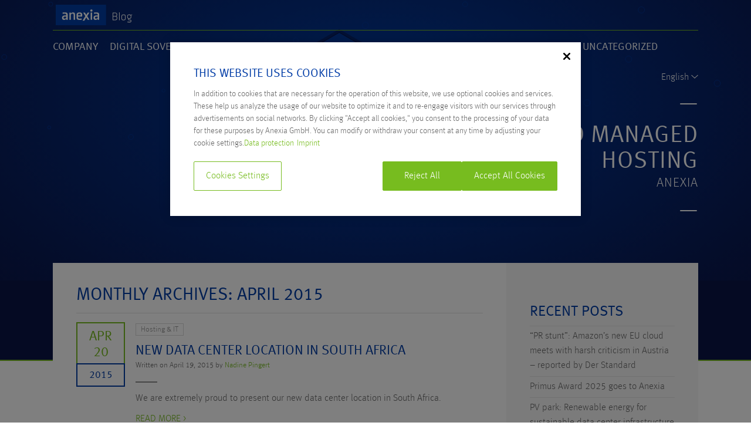

--- FILE ---
content_type: text/html; charset=UTF-8
request_url: https://anexia.com/blog/en/2015/04/
body_size: 11131
content:
<!DOCTYPE html>
<!--[if IE 7]>
<html class="ie ie7" >
<![endif]-->
<!--[if IE 8]>
<html class="ie ie8" >
<![endif]-->
<!--[if !(IE 7) | !(IE 8) ]><!-->
<html lang="en-US">
<!--<![endif]-->
<head>
	<link rel="alternate" hreflang="en" href="https://anexia.com/blog/en/2015/04" />

	<meta charset="UTF-8">
	<meta name="viewport" content="width=device-width">
	<meta name="theme-color" content="#122B54" />
	<title>April 2015 - ANEXIA Blog</title>
	<link rel="profile" href="http://gmpg.org/xfn/11">
	<link rel="pingback" href="https://anexia.com/blog/xmlrpc.php">
	<link rel="shortcut icon" href="https://anexia.com/fileadmin/anexia-www-3/images/anexia_dot_128x128.png">
	<link rel="icon" href="https://anexia.com/fileadmin/anexia-www-3/images/anexia_dot_128x128.png">
	<!--[if lt IE 9]>
	<script src="/js/html5.js"></script>
	<![endif]-->
	<meta name='robots' content='noindex, follow' />
<link rel="alternate" href="https://anexia.com/blog/de/2015/04/" hreflang="de" />
<link rel="alternate" href="https://anexia.com/blog/en/2015/04/" hreflang="en" />

	<!-- This site is optimized with the Yoast SEO plugin v22.2 - https://yoast.com/wordpress/plugins/seo/ -->
	<meta property="og:locale" content="en_US" />
	<meta property="og:locale:alternate" content="de_DE" />
	<meta property="og:type" content="website" />
	<meta property="og:title" content="April 2015 - ANEXIA Blog" />
	<meta property="og:url" content="https://anexia.com/blog/en/2015/04/" />
	<meta property="og:site_name" content="ANEXIA Blog" />
	<meta name="twitter:card" content="summary_large_image" />
	<meta name="twitter:site" content="@_ANEXIA" />
	<script type="application/ld+json" class="yoast-schema-graph">{"@context":"https://schema.org","@graph":[{"@type":"CollectionPage","@id":null,"url":"https://anexia.com/blog/en/2015/04/","name":"April 2015 - ANEXIA Blog","isPartOf":{"@id":"https://anexia.com/blog/en/#website"},"primaryImageOfPage":{"@id":"https://anexia.com/blog/en/2015/04/#primaryimage"},"image":{"@id":"https://anexia.com/blog/en/2015/04/#primaryimage"},"thumbnailUrl":"https://anexia.com/blog/wp-content/uploads/2016/04/Johannesburg_Titelbild.jpg","breadcrumb":{"@id":"https://anexia.com/blog/en/2015/04/#breadcrumb"},"inLanguage":"en-US"},{"@type":"ImageObject","inLanguage":"en-US","@id":"https://anexia.com/blog/en/2015/04/#primaryimage","url":"https://anexia.com/blog/wp-content/uploads/2016/04/Johannesburg_Titelbild.jpg","contentUrl":"https://anexia.com/blog/wp-content/uploads/2016/04/Johannesburg_Titelbild.jpg","width":1600,"height":1067},{"@type":"BreadcrumbList","@id":"https://anexia.com/blog/en/2015/04/#breadcrumb","itemListElement":[{"@type":"ListItem","position":1,"name":"Home","item":"https://anexia.com/blog/en/"},{"@type":"ListItem","position":2,"name":"Archiv für April 2015"}]},{"@type":"WebSite","@id":"https://anexia.com/blog/en/#website","url":"https://anexia.com/blog/en/","name":"ANEXIA Blog","description":"Web Development, Individual Solutions, Individual Software, Managed Hosting, IT Services, Webhosting","potentialAction":[{"@type":"SearchAction","target":{"@type":"EntryPoint","urlTemplate":"https://anexia.com/blog/en/?s={search_term_string}"},"query-input":"required name=search_term_string"}],"inLanguage":"en-US"}]}</script>
	<!-- / Yoast SEO plugin. -->


<link rel='dns-prefetch' href='//ws.sharethis.com' />
<link rel="alternate" type="application/rss+xml" title="ANEXIA Blog &raquo; Feed" href="https://anexia.com/blog/en/feed/" />
<link rel="alternate" type="application/rss+xml" title="ANEXIA Blog &raquo; Comments Feed" href="https://anexia.com/blog/en/comments/feed/" />
<script >
/* <![CDATA[ */
window._wpemojiSettings = {"baseUrl":"https:\/\/s.w.org\/images\/core\/emoji\/14.0.0\/72x72\/","ext":".png","svgUrl":"https:\/\/s.w.org\/images\/core\/emoji\/14.0.0\/svg\/","svgExt":".svg","source":{"concatemoji":"https:\/\/anexia.com\/blog\/wp-includes\/js\/wp-emoji-release.min.js?ver=d7245ae3f1ba73bcca4ce19cc5c171be"}};
/*! This file is auto-generated */
!function(i,n){var o,s,e;function c(e){try{var t={supportTests:e,timestamp:(new Date).valueOf()};sessionStorage.setItem(o,JSON.stringify(t))}catch(e){}}function p(e,t,n){e.clearRect(0,0,e.canvas.width,e.canvas.height),e.fillText(t,0,0);var t=new Uint32Array(e.getImageData(0,0,e.canvas.width,e.canvas.height).data),r=(e.clearRect(0,0,e.canvas.width,e.canvas.height),e.fillText(n,0,0),new Uint32Array(e.getImageData(0,0,e.canvas.width,e.canvas.height).data));return t.every(function(e,t){return e===r[t]})}function u(e,t,n){switch(t){case"flag":return n(e,"\ud83c\udff3\ufe0f\u200d\u26a7\ufe0f","\ud83c\udff3\ufe0f\u200b\u26a7\ufe0f")?!1:!n(e,"\ud83c\uddfa\ud83c\uddf3","\ud83c\uddfa\u200b\ud83c\uddf3")&&!n(e,"\ud83c\udff4\udb40\udc67\udb40\udc62\udb40\udc65\udb40\udc6e\udb40\udc67\udb40\udc7f","\ud83c\udff4\u200b\udb40\udc67\u200b\udb40\udc62\u200b\udb40\udc65\u200b\udb40\udc6e\u200b\udb40\udc67\u200b\udb40\udc7f");case"emoji":return!n(e,"\ud83e\udef1\ud83c\udffb\u200d\ud83e\udef2\ud83c\udfff","\ud83e\udef1\ud83c\udffb\u200b\ud83e\udef2\ud83c\udfff")}return!1}function f(e,t,n){var r="undefined"!=typeof WorkerGlobalScope&&self instanceof WorkerGlobalScope?new OffscreenCanvas(300,150):i.createElement("canvas"),a=r.getContext("2d",{willReadFrequently:!0}),o=(a.textBaseline="top",a.font="600 32px Arial",{});return e.forEach(function(e){o[e]=t(a,e,n)}),o}function t(e){var t=i.createElement("script");t.src=e,t.defer=!0,i.head.appendChild(t)}"undefined"!=typeof Promise&&(o="wpEmojiSettingsSupports",s=["flag","emoji"],n.supports={everything:!0,everythingExceptFlag:!0},e=new Promise(function(e){i.addEventListener("DOMContentLoaded",e,{once:!0})}),new Promise(function(t){var n=function(){try{var e=JSON.parse(sessionStorage.getItem(o));if("object"==typeof e&&"number"==typeof e.timestamp&&(new Date).valueOf()<e.timestamp+604800&&"object"==typeof e.supportTests)return e.supportTests}catch(e){}return null}();if(!n){if("undefined"!=typeof Worker&&"undefined"!=typeof OffscreenCanvas&&"undefined"!=typeof URL&&URL.createObjectURL&&"undefined"!=typeof Blob)try{var e="postMessage("+f.toString()+"("+[JSON.stringify(s),u.toString(),p.toString()].join(",")+"));",r=new Blob([e],{type:"text/javascript"}),a=new Worker(URL.createObjectURL(r),{name:"wpTestEmojiSupports"});return void(a.onmessage=function(e){c(n=e.data),a.terminate(),t(n)})}catch(e){}c(n=f(s,u,p))}t(n)}).then(function(e){for(var t in e)n.supports[t]=e[t],n.supports.everything=n.supports.everything&&n.supports[t],"flag"!==t&&(n.supports.everythingExceptFlag=n.supports.everythingExceptFlag&&n.supports[t]);n.supports.everythingExceptFlag=n.supports.everythingExceptFlag&&!n.supports.flag,n.DOMReady=!1,n.readyCallback=function(){n.DOMReady=!0}}).then(function(){return e}).then(function(){var e;n.supports.everything||(n.readyCallback(),(e=n.source||{}).concatemoji?t(e.concatemoji):e.wpemoji&&e.twemoji&&(t(e.twemoji),t(e.wpemoji)))}))}((window,document),window._wpemojiSettings);
/* ]]> */
</script>
<style id='wp-emoji-styles-inline-css' >

	img.wp-smiley, img.emoji {
		display: inline !important;
		border: none !important;
		box-shadow: none !important;
		height: 1em !important;
		width: 1em !important;
		margin: 0 0.07em !important;
		vertical-align: -0.1em !important;
		background: none !important;
		padding: 0 !important;
	}
</style>
<link rel='stylesheet' id='wp-block-library-css' href='https://anexia.com/blog/wp-includes/css/dist/block-library/style.min.css?ver=d7245ae3f1ba73bcca4ce19cc5c171be'  media='all' />
<style id='classic-theme-styles-inline-css' >
/*! This file is auto-generated */
.wp-block-button__link{color:#fff;background-color:#32373c;border-radius:9999px;box-shadow:none;text-decoration:none;padding:calc(.667em + 2px) calc(1.333em + 2px);font-size:1.125em}.wp-block-file__button{background:#32373c;color:#fff;text-decoration:none}
</style>
<style id='global-styles-inline-css' >
body{--wp--preset--color--black: #000000;--wp--preset--color--cyan-bluish-gray: #abb8c3;--wp--preset--color--white: #ffffff;--wp--preset--color--pale-pink: #f78da7;--wp--preset--color--vivid-red: #cf2e2e;--wp--preset--color--luminous-vivid-orange: #ff6900;--wp--preset--color--luminous-vivid-amber: #fcb900;--wp--preset--color--light-green-cyan: #7bdcb5;--wp--preset--color--vivid-green-cyan: #00d084;--wp--preset--color--pale-cyan-blue: #8ed1fc;--wp--preset--color--vivid-cyan-blue: #0693e3;--wp--preset--color--vivid-purple: #9b51e0;--wp--preset--gradient--vivid-cyan-blue-to-vivid-purple: linear-gradient(135deg,rgba(6,147,227,1) 0%,rgb(155,81,224) 100%);--wp--preset--gradient--light-green-cyan-to-vivid-green-cyan: linear-gradient(135deg,rgb(122,220,180) 0%,rgb(0,208,130) 100%);--wp--preset--gradient--luminous-vivid-amber-to-luminous-vivid-orange: linear-gradient(135deg,rgba(252,185,0,1) 0%,rgba(255,105,0,1) 100%);--wp--preset--gradient--luminous-vivid-orange-to-vivid-red: linear-gradient(135deg,rgba(255,105,0,1) 0%,rgb(207,46,46) 100%);--wp--preset--gradient--very-light-gray-to-cyan-bluish-gray: linear-gradient(135deg,rgb(238,238,238) 0%,rgb(169,184,195) 100%);--wp--preset--gradient--cool-to-warm-spectrum: linear-gradient(135deg,rgb(74,234,220) 0%,rgb(151,120,209) 20%,rgb(207,42,186) 40%,rgb(238,44,130) 60%,rgb(251,105,98) 80%,rgb(254,248,76) 100%);--wp--preset--gradient--blush-light-purple: linear-gradient(135deg,rgb(255,206,236) 0%,rgb(152,150,240) 100%);--wp--preset--gradient--blush-bordeaux: linear-gradient(135deg,rgb(254,205,165) 0%,rgb(254,45,45) 50%,rgb(107,0,62) 100%);--wp--preset--gradient--luminous-dusk: linear-gradient(135deg,rgb(255,203,112) 0%,rgb(199,81,192) 50%,rgb(65,88,208) 100%);--wp--preset--gradient--pale-ocean: linear-gradient(135deg,rgb(255,245,203) 0%,rgb(182,227,212) 50%,rgb(51,167,181) 100%);--wp--preset--gradient--electric-grass: linear-gradient(135deg,rgb(202,248,128) 0%,rgb(113,206,126) 100%);--wp--preset--gradient--midnight: linear-gradient(135deg,rgb(2,3,129) 0%,rgb(40,116,252) 100%);--wp--preset--font-size--small: 13px;--wp--preset--font-size--medium: 20px;--wp--preset--font-size--large: 36px;--wp--preset--font-size--x-large: 42px;--wp--preset--spacing--20: 0.44rem;--wp--preset--spacing--30: 0.67rem;--wp--preset--spacing--40: 1rem;--wp--preset--spacing--50: 1.5rem;--wp--preset--spacing--60: 2.25rem;--wp--preset--spacing--70: 3.38rem;--wp--preset--spacing--80: 5.06rem;--wp--preset--shadow--natural: 6px 6px 9px rgba(0, 0, 0, 0.2);--wp--preset--shadow--deep: 12px 12px 50px rgba(0, 0, 0, 0.4);--wp--preset--shadow--sharp: 6px 6px 0px rgba(0, 0, 0, 0.2);--wp--preset--shadow--outlined: 6px 6px 0px -3px rgba(255, 255, 255, 1), 6px 6px rgba(0, 0, 0, 1);--wp--preset--shadow--crisp: 6px 6px 0px rgba(0, 0, 0, 1);}:where(.is-layout-flex){gap: 0.5em;}:where(.is-layout-grid){gap: 0.5em;}body .is-layout-flow > .alignleft{float: left;margin-inline-start: 0;margin-inline-end: 2em;}body .is-layout-flow > .alignright{float: right;margin-inline-start: 2em;margin-inline-end: 0;}body .is-layout-flow > .aligncenter{margin-left: auto !important;margin-right: auto !important;}body .is-layout-constrained > .alignleft{float: left;margin-inline-start: 0;margin-inline-end: 2em;}body .is-layout-constrained > .alignright{float: right;margin-inline-start: 2em;margin-inline-end: 0;}body .is-layout-constrained > .aligncenter{margin-left: auto !important;margin-right: auto !important;}body .is-layout-constrained > :where(:not(.alignleft):not(.alignright):not(.alignfull)){max-width: var(--wp--style--global--content-size);margin-left: auto !important;margin-right: auto !important;}body .is-layout-constrained > .alignwide{max-width: var(--wp--style--global--wide-size);}body .is-layout-flex{display: flex;}body .is-layout-flex{flex-wrap: wrap;align-items: center;}body .is-layout-flex > *{margin: 0;}body .is-layout-grid{display: grid;}body .is-layout-grid > *{margin: 0;}:where(.wp-block-columns.is-layout-flex){gap: 2em;}:where(.wp-block-columns.is-layout-grid){gap: 2em;}:where(.wp-block-post-template.is-layout-flex){gap: 1.25em;}:where(.wp-block-post-template.is-layout-grid){gap: 1.25em;}.has-black-color{color: var(--wp--preset--color--black) !important;}.has-cyan-bluish-gray-color{color: var(--wp--preset--color--cyan-bluish-gray) !important;}.has-white-color{color: var(--wp--preset--color--white) !important;}.has-pale-pink-color{color: var(--wp--preset--color--pale-pink) !important;}.has-vivid-red-color{color: var(--wp--preset--color--vivid-red) !important;}.has-luminous-vivid-orange-color{color: var(--wp--preset--color--luminous-vivid-orange) !important;}.has-luminous-vivid-amber-color{color: var(--wp--preset--color--luminous-vivid-amber) !important;}.has-light-green-cyan-color{color: var(--wp--preset--color--light-green-cyan) !important;}.has-vivid-green-cyan-color{color: var(--wp--preset--color--vivid-green-cyan) !important;}.has-pale-cyan-blue-color{color: var(--wp--preset--color--pale-cyan-blue) !important;}.has-vivid-cyan-blue-color{color: var(--wp--preset--color--vivid-cyan-blue) !important;}.has-vivid-purple-color{color: var(--wp--preset--color--vivid-purple) !important;}.has-black-background-color{background-color: var(--wp--preset--color--black) !important;}.has-cyan-bluish-gray-background-color{background-color: var(--wp--preset--color--cyan-bluish-gray) !important;}.has-white-background-color{background-color: var(--wp--preset--color--white) !important;}.has-pale-pink-background-color{background-color: var(--wp--preset--color--pale-pink) !important;}.has-vivid-red-background-color{background-color: var(--wp--preset--color--vivid-red) !important;}.has-luminous-vivid-orange-background-color{background-color: var(--wp--preset--color--luminous-vivid-orange) !important;}.has-luminous-vivid-amber-background-color{background-color: var(--wp--preset--color--luminous-vivid-amber) !important;}.has-light-green-cyan-background-color{background-color: var(--wp--preset--color--light-green-cyan) !important;}.has-vivid-green-cyan-background-color{background-color: var(--wp--preset--color--vivid-green-cyan) !important;}.has-pale-cyan-blue-background-color{background-color: var(--wp--preset--color--pale-cyan-blue) !important;}.has-vivid-cyan-blue-background-color{background-color: var(--wp--preset--color--vivid-cyan-blue) !important;}.has-vivid-purple-background-color{background-color: var(--wp--preset--color--vivid-purple) !important;}.has-black-border-color{border-color: var(--wp--preset--color--black) !important;}.has-cyan-bluish-gray-border-color{border-color: var(--wp--preset--color--cyan-bluish-gray) !important;}.has-white-border-color{border-color: var(--wp--preset--color--white) !important;}.has-pale-pink-border-color{border-color: var(--wp--preset--color--pale-pink) !important;}.has-vivid-red-border-color{border-color: var(--wp--preset--color--vivid-red) !important;}.has-luminous-vivid-orange-border-color{border-color: var(--wp--preset--color--luminous-vivid-orange) !important;}.has-luminous-vivid-amber-border-color{border-color: var(--wp--preset--color--luminous-vivid-amber) !important;}.has-light-green-cyan-border-color{border-color: var(--wp--preset--color--light-green-cyan) !important;}.has-vivid-green-cyan-border-color{border-color: var(--wp--preset--color--vivid-green-cyan) !important;}.has-pale-cyan-blue-border-color{border-color: var(--wp--preset--color--pale-cyan-blue) !important;}.has-vivid-cyan-blue-border-color{border-color: var(--wp--preset--color--vivid-cyan-blue) !important;}.has-vivid-purple-border-color{border-color: var(--wp--preset--color--vivid-purple) !important;}.has-vivid-cyan-blue-to-vivid-purple-gradient-background{background: var(--wp--preset--gradient--vivid-cyan-blue-to-vivid-purple) !important;}.has-light-green-cyan-to-vivid-green-cyan-gradient-background{background: var(--wp--preset--gradient--light-green-cyan-to-vivid-green-cyan) !important;}.has-luminous-vivid-amber-to-luminous-vivid-orange-gradient-background{background: var(--wp--preset--gradient--luminous-vivid-amber-to-luminous-vivid-orange) !important;}.has-luminous-vivid-orange-to-vivid-red-gradient-background{background: var(--wp--preset--gradient--luminous-vivid-orange-to-vivid-red) !important;}.has-very-light-gray-to-cyan-bluish-gray-gradient-background{background: var(--wp--preset--gradient--very-light-gray-to-cyan-bluish-gray) !important;}.has-cool-to-warm-spectrum-gradient-background{background: var(--wp--preset--gradient--cool-to-warm-spectrum) !important;}.has-blush-light-purple-gradient-background{background: var(--wp--preset--gradient--blush-light-purple) !important;}.has-blush-bordeaux-gradient-background{background: var(--wp--preset--gradient--blush-bordeaux) !important;}.has-luminous-dusk-gradient-background{background: var(--wp--preset--gradient--luminous-dusk) !important;}.has-pale-ocean-gradient-background{background: var(--wp--preset--gradient--pale-ocean) !important;}.has-electric-grass-gradient-background{background: var(--wp--preset--gradient--electric-grass) !important;}.has-midnight-gradient-background{background: var(--wp--preset--gradient--midnight) !important;}.has-small-font-size{font-size: var(--wp--preset--font-size--small) !important;}.has-medium-font-size{font-size: var(--wp--preset--font-size--medium) !important;}.has-large-font-size{font-size: var(--wp--preset--font-size--large) !important;}.has-x-large-font-size{font-size: var(--wp--preset--font-size--x-large) !important;}
.wp-block-navigation a:where(:not(.wp-element-button)){color: inherit;}
:where(.wp-block-post-template.is-layout-flex){gap: 1.25em;}:where(.wp-block-post-template.is-layout-grid){gap: 1.25em;}
:where(.wp-block-columns.is-layout-flex){gap: 2em;}:where(.wp-block-columns.is-layout-grid){gap: 2em;}
.wp-block-pullquote{font-size: 1.5em;line-height: 1.6;}
</style>
<link rel='stylesheet' id='anx-contact-button-main-style-css' href='https://anexia.com/blog/wp-content/plugins/anx-contact-button/css/main.css?ver=d7245ae3f1ba73bcca4ce19cc5c171be'  media='all' />
<link rel='stylesheet' id='twentyfourteen-style-1-css' href='https://anexia.com/blog/wp-content/themes/anexia-www/css/frontend-1.min.css?ver=d7245ae3f1ba73bcca4ce19cc5c171be'  media='all' />
<link rel='stylesheet' id='twentyfourteen-style-2-css' href='https://anexia.com/blog/wp-content/themes/anexia-www/css/frontend-2.min.css?ver=d7245ae3f1ba73bcca4ce19cc5c171be'  media='all' />
<link rel='stylesheet' id='onetrust-css' href='https://anexia.com/blog/wp-content/themes/anexia-www/css/onetrust.min.css?ver=d7245ae3f1ba73bcca4ce19cc5c171be'  media='all' />
<link rel='stylesheet' id='fancybox-css' href='https://anexia.com/blog/wp-content/plugins/easy-fancybox/fancybox/1.5.4/jquery.fancybox.min.css?ver=d7245ae3f1ba73bcca4ce19cc5c171be'  media='screen' />
<link rel='stylesheet' id='tablepress-default-css' href='https://anexia.com/blog/wp-content/tablepress-combined.min.css?ver=16'  media='all' />
<script  src="https://anexia.com/blog/wp-content/plugins/anx-contact-button/js/main.js?ver=d7245ae3f1ba73bcca4ce19cc5c171be" id="anx-contact-button-main-scripts-js"></script>
<script  src="https://anexia.com/blog/wp-content/themes/anexia-www/js/blog.js?ver=d7245ae3f1ba73bcca4ce19cc5c171be" id="anexia-www-blog-js-js"></script>
<script  src="https://anexia.com/blog/wp-includes/js/jquery/jquery.min.js?ver=3.7.1" id="jquery-core-js"></script>
<script  src="https://anexia.com/blog/wp-includes/js/jquery/jquery-migrate.min.js?ver=3.4.1" id="jquery-migrate-js"></script>
<script id='st_insights_js'  src="https://ws.sharethis.com/button/st_insights.js?publisher=eba0f3ba-f9ab-408c-bc68-c28af5afe749&amp;product=feather&amp;ver=1710341294" id="feather-sharethis-js"></script>
<link rel="https://api.w.org/" href="https://anexia.com/blog/wp-json/" /><link rel="EditURI" type="application/rsd+xml" title="RSD" href="https://anexia.com/blog/xmlrpc.php?rsd" />

<meta property="fb:pages" content="79942479043" />
<meta property="fb:pages" content="212716502140717" />
<meta property="fb:pages" content="1080032275387627" /><style >
.sfs-subscriber-count { width: 88px; overflow: hidden; height: 26px; color: #424242; font: 9px Verdana, Geneva, sans-serif; letter-spacing: 1px; }
.sfs-count { width: 86px; height: 17px; line-height: 17px; margin: 0 auto; background: #ccc; border: 1px solid #909090; border-top-color: #fff; border-left-color: #fff; }
.sfs-count span { display: inline-block; height: 11px; line-height: 12px; margin: 2px 1px 2px 2px; padding: 0 2px 0 3px; background: #e4e4e4; border: 1px solid #a2a2a2; border-bottom-color: #fff; border-right-color: #fff; }
.sfs-stats { font-size: 6px; line-height: 6px; margin: 1px 0 0 1px; word-spacing: 2px; text-align: center; text-transform: uppercase; }
</style>

<style ></style>
<!-- There is no amphtml version available for this URL. --><style>
.synved-social-resolution-single {
display: inline-block;
}
.synved-social-resolution-normal {
display: inline-block;
}
.synved-social-resolution-hidef {
display: none;
}

@media only screen and (min--moz-device-pixel-ratio: 2),
only screen and (-o-min-device-pixel-ratio: 2/1),
only screen and (-webkit-min-device-pixel-ratio: 2),
only screen and (min-device-pixel-ratio: 2),
only screen and (min-resolution: 2dppx),
only screen and (min-resolution: 192dpi) {
	.synved-social-resolution-normal {
	display: none;
	}
	.synved-social-resolution-hidef {
	display: inline-block;
	}
}
</style>    <meta name="google-site-verification" content="eZLOj7JFzFV9OzKRJcYf0LRMMSXN9SQP4eJw_9-Uueg" />
    <script>
        (function(w,d,s,l,i){w[l]=w[l]||[];w[l].push({'gtm.start':
        new Date().getTime(),event:'gtm.js'});var f=d.getElementsByTagName(s)[0],
        j=d.createElement(s),dl=l!='dataLayer'?'&l='+l:'';j.async=true;j.src=
        'https://www.googletagmanager.com/gtm.js?id='+i+dl;f.parentNode.insertBefore(j,f);
        })(window,document,'script','dataLayer','GTM-TC3SDDX');
    </script>
</head>

<body class="blog">
<noscript><iframe src="https://www.googletagmanager.com/ns.html?id=GTM-TC3SDDX" height="0" width="0" style="display:none;visibility:hidden"></iframe></noscript>
<div id="page" class="wrapper">
	<div class="wrapper-row header-slider">
		<div class="key">
			<div class="header-bg" id="header-bg" style="width: 1694px; left: 0px;">
				<div class="image" style="width: 100%; background-image: url('https://anexia.com/blog/wp-content/themes/anexia-www/images/Blog__Header.svg');">
				</div>
			</div>
		</div>
	</div>

	<div class="wrapper-row header">
		<div class="container">
			<div class="row">
				<div class="col-md-12">
					<div class="nav">
						<div class="logo nav">
							<span><a href="https://anexia.com/blog/en/">ANEXIA</a></span>
						</div>

						<div class=" megamenu_container megamenu_bar">
							<div class="sub-arrow"><div><div class="front"></div></div></div>
 
														<ul id="navigation" class="megamenu">
									<li class="cat-item cat-item-1131"><a href="https://anexia.com/blog/en/category/company/" title="Archived in the category ‘Company’ you will find the Anexia Blog content about current developments at Anexia as well as reports from our employees.">Company</a> (137)
</li>
	<li class="cat-item cat-item-2691"><a href="https://anexia.com/blog/en/category/digital-sovereignty/">Digital Sovereignty</a> (15)
</li>
	<li class="cat-item cat-item-2737"><a href="https://anexia.com/blog/en/category/global-cloud-made-in-europe/">Global Cloud made in Europe</a> (13)
</li>
	<li class="cat-item cat-item-1129"><a href="https://anexia.com/blog/en/category/hosting-it/" title="Archived in the category ‘Hosting and IT’ you will find the current Anexia Blog content about these topics: technical developments at Anexia as well as industry trend analysis.">Hosting &amp; IT</a> (61)
</li>
	<li class="cat-item cat-item-1135"><a href="https://anexia.com/blog/en/category/software-development/" title="Archived in the category ‘Software Development’ you will find the current Anexia Blog content about this topic: technical developments at Anexia as well as industry trend analysis.">Software Development</a> (46)
</li>
	<li class="cat-item cat-item-2255"><a href="https://anexia.com/blog/en/category/uncategorized-2/">Uncategorized</a> (5)
</li>
	<!--  -->
								
								<li class="" style="">
									<a href="https://anexia.com/en/" class="megamenu_drop" data-title="ANEXIA.COM" style="bottom: 0px;">
										ANEXIA.COM									</a>
								</li>
							</ul>
							<div class="language-chooser">
								<div class="switch">
                                    English 
									<span class="icon-arrow white bottom"></span>
										<ul id="qts-lang-menu" class="qts_type_text qts-lang-menu" style="display: none;">

																				<li class="qts_lang_item npt-current-menu-item">
											<a 
												href= https://anexia.com/blog/de/2015/04/												lang=de 
												hreflang=de											>
												Deutsch											</a>
										</li>
																				<li class="qts_lang_item current-menu-item">
											<a 
												href= https://anexia.com/blog/en/2015/04/												lang=en 
												hreflang=en											>
												English											</a>
										</li>
																			</ul>	
								</div>
							</div>
						</div>
					</div>
				</div>
			</div>
		</div>
	</div>


	<div class="wrapper-row header-responsive">
		<nav>
			<div class="header">
				<a href="/en">Anexia Blog</a>
				<div class="toggle"></div>
			</div>
			<div class="menu">
				<ul class="responsive-menu">
				<!-- 	<li class="cat-item cat-item-1131"><a href="https://anexia.com/blog/en/category/company/" title="Archived in the category ‘Company’ you will find the Anexia Blog content about current developments at Anexia as well as reports from our employees.">Company</a> (137)
</li>
	<li class="cat-item cat-item-2691"><a href="https://anexia.com/blog/en/category/digital-sovereignty/">Digital Sovereignty</a> (15)
</li>
	<li class="cat-item cat-item-2737"><a href="https://anexia.com/blog/en/category/global-cloud-made-in-europe/">Global Cloud made in Europe</a> (13)
</li>
	<li class="cat-item cat-item-1129"><a href="https://anexia.com/blog/en/category/hosting-it/" title="Archived in the category ‘Hosting and IT’ you will find the current Anexia Blog content about these topics: technical developments at Anexia as well as industry trend analysis.">Hosting &amp; IT</a> (61)
</li>
	<li class="cat-item cat-item-1135"><a href="https://anexia.com/blog/en/category/software-development/" title="Archived in the category ‘Software Development’ you will find the current Anexia Blog content about this topic: technical developments at Anexia as well as industry trend analysis.">Software Development</a> (46)
</li>
	<li class="cat-item cat-item-2255"><a href="https://anexia.com/blog/en/category/uncategorized-2/">Uncategorized</a> (5)
</li>
 -->
											<li class="first" style="">
							<a href="/blog/en/category/company/" class="megamenu_drop" data-title="Company" style="bottom: 0px;"><hr />Company</a>
						</li>
											<li class="first" style="">
							<a href="/blog/en/category/digital-sovereignty/" class="megamenu_drop" data-title="Digital Sovereignty" style="bottom: 0px;"><hr />Digital Sovereignty</a>
						</li>
											<li class="first" style="">
							<a href="/blog/en/category/global-cloud-made-in-europe/" class="megamenu_drop" data-title="Global Cloud made in Europe" style="bottom: 0px;"><hr />Global Cloud made in Europe</a>
						</li>
											<li class="first" style="">
							<a href="/blog/en/category/hosting-it/" class="megamenu_drop" data-title="Hosting &amp; IT" style="bottom: 0px;"><hr />Hosting &amp; IT</a>
						</li>
											<li class="first" style="">
							<a href="/blog/en/category/server-locations/" class="megamenu_drop" data-title="Server Locations" style="bottom: 0px;"><hr />Server Locations</a>
						</li>
											<li class="first" style="">
							<a href="/blog/en/category/software-development/" class="megamenu_drop" data-title="Software Development" style="bottom: 0px;"><hr />Software Development</a>
						</li>
											<li class="first" style="">
							<a href="/blog/en/category/softwareentwicklung/" class="megamenu_drop" data-title="Softwareentwicklung" style="bottom: 0px;"><hr />Softwareentwicklung</a>
						</li>
											<li class="first" style="">
							<a href="/blog/en/category/uncategorized-2/" class="megamenu_drop" data-title="Uncategorized" style="bottom: 0px;"><hr />Uncategorized</a>
						</li>
											<li class="first" style="">
							<a href="/blog/en/category/uncategorized/" class="megamenu_drop" data-title="Uncategorized" style="bottom: 0px;"><hr />Uncategorized</a>
						</li>
										<li class="first" style="">
						<a href="https://anexia.com//" class="megamenu_drop" data-title="ANEXIA.COM" style="bottom: 0px;"><hr />ANEXIA.COM</a>
					</li>
					<li class="folder first">
						<a href="javascript:void(0)"><hr />
							English<span class="icon-arrow grey right"></span>
						</a>
						<ul class="responsive-lang">
													<li class="second ">

								<a 
									href= https://anexia.com/blog/de/2015/04/									lang=de 
									hreflang=de								>
									Deutsch								</a>
							</li>
														<li class="second active">

								<a 
									href= https://anexia.com/blog/en/2015/04/									lang=en 
									hreflang=en								>
									English								</a>
							</li>
													</ul>	
					</li>
				</ul>
			</div>
		</nav>
	</div>


    <div class="wrapper-row slogan">
        <div class="container">
            <div class="row">
                <div class="slogans" style="display: block;">
                    <div class="slogan slogan-bottom">
                        <span>
                            <span class="slogan-top">
                                <span>Development and Managed Hosting</span>
                            </span>
                        </span>
                    </div>
                    <span class="slogan-bottom">
                        <span class="tag">
                            <span class="indent">ANEXIA</span>
                        </span>
                    </span>
                </div>
            </div>
        </div>
    </div>
	<div class="wrapper-row content"></div>
<div class="wrapper-row content blogOverview">
	<div class="container borderTop"><div class="row"><div></div></div></div>
	<div class="container stickyRight stickyTop force-white">
		<div class="row">
			<div class="col-md-8 contentCol">
				<h1 class="archive-title">
					Monthly Archives: April 2015				</h1>
				<hr />
															
<div class="row" id="post-7006">
	<!-- 
	<a class="post-thumbnail" href="https://anexia.com/blog/en/new-data-center-location-in-south-africa/">
	<img width="1038" height="576" src="https://anexia.com/blog/wp-content/uploads/2016/04/Johannesburg_Titelbild-1038x576.jpg" class="attachment-twentyfourteen-full-width size-twentyfourteen-full-width wp-post-image" alt="" decoding="async" fetchpriority="high" srcset="https://anexia.com/blog/wp-content/uploads/2016/04/Johannesburg_Titelbild-1038x576.jpg 1038w, https://anexia.com/blog/wp-content/uploads/2016/04/Johannesburg_Titelbild-672x372.jpg 672w" sizes="(max-width: 1038px) 100vw, 1038px" />	</a>

	 //-->
	<div class="col-md-12">
		<div class="row">
			<div class="date">
				<div class="month">APR</div>
				<div class="day">20</div>
				<div class="year">2015</div>
			</div>
			<div class="col-md-11 col-md-offset-1 content">
				<div class="tag">
										<div class="blue"><a href="https://anexia.com/blog/en/category/hosting-it/" rel="category tag">Hosting &amp; IT</a></div>				</div>
				<h2 class="entry-title"><a href="https://anexia.com/blog/en/new-data-center-location-in-south-africa/" rel="bookmark">New data center location in South Africa</a></h2>				<span class='author'>Written on&nbsp;April 19, 2015 by <a href='https://anexia.com/blog/en/author/npingert/'>Nadine Pingert</a></span>				
				<hr class="small" />
				
											<p>We are extremely proud to present our new data center location in South Africa.</p>
					
																																		
									<div class="link">
						<a href="https://anexia.com/blog/en/new-data-center-location-in-south-africa/">
							Read more &gt;						</a>
					</div>
							</div>
		</div>
				<div class="row distance">
			<div class="col-md-12">
				<hr />
			</div>
		</div>
			</div>
</div>
																</div>
			<div class="col-md-4 specialCol">
	<div class="inlay">
		
		
				<div id="primary-sidebar" class="primary-sidebar widget-area" role="complementary">
			
		<aside id="recent-posts-2" class="widget widget_recent_entries">
		<h2 class="widget-title">Recent Posts</h2>
		<ul>
											<li>
					<a href="https://anexia.com/blog/en/pr-stunt-amazons-new-eu-cloud-meets-with-harsh-criticism-in-austria-reported-by-der-standard/">“PR stunt”: Amazon&#8217;s new EU cloud meets with harsh criticism in Austria – reported by Der Standard</a>
									</li>
											<li>
					<a href="https://anexia.com/blog/en/anexia-wins-primus-award-2025/">Primus Award 2025 goes to Anexia</a>
									</li>
											<li>
					<a href="https://anexia.com/blog/en/pv-park-renewable-energy-for-sustainable-data-center-infrastructure/">PV park: Renewable energy for sustainable data center infrastructure</a>
									</li>
											<li>
					<a href="https://anexia.com/blog/en/anexia-is-growing-strategically-sustainably-and-with-a-clear-vision/">Anexia is growing – strategically, sustainably, and with a clear vision</a>
									</li>
											<li>
					<a href="https://anexia.com/blog/en/why-the-european-cloud-is-more-secure-more-stable-and-more-transparent/">Why the European Cloud is more secure, more stable and more transparent</a>
									</li>
					</ul>

		</aside><aside id="tag_cloud-2" class="widget widget_tag_cloud"><h2 class="widget-title">Tags</h2><div class="tagcloud"><a href="https://anexia.com/blog/en/tag/dotnet/" class="tag-cloud-link tag-link-1138 tag-link-position-1" style="font-size: 8pt;" aria-label=".NET (3 items)">.NET</a>
<a href="https://anexia.com/blog/en/tag/alexander-windbichler/" class="tag-cloud-link tag-link-2638 tag-link-position-2" style="font-size: 8.8536585365854pt;" aria-label="Alexander Windbichler (4 items)">Alexander Windbichler</a>
<a href="https://anexia.com/blog/en/tag/anexia/" class="tag-cloud-link tag-link-1909 tag-link-position-3" style="font-size: 15.59756097561pt;" aria-label="ANEXIA (30 items)">ANEXIA</a>
<a href="https://anexia.com/blog/en/tag/anexia-engine/" class="tag-cloud-link tag-link-1432 tag-link-position-4" style="font-size: 10.987804878049pt;" aria-label="Anexia Engine (8 items)">Anexia Engine</a>
<a href="https://anexia.com/blog/en/tag/app-development/" class="tag-cloud-link tag-link-1470 tag-link-position-5" style="font-size: 9.5365853658537pt;" aria-label="App Development (5 items)">App Development</a>
<a href="https://anexia.com/blog/en/tag/apprenticeship/" class="tag-cloud-link tag-link-1367 tag-link-position-6" style="font-size: 12.09756097561pt;" aria-label="Apprenticeship (11 items)">Apprenticeship</a>
<a href="https://anexia.com/blog/en/tag/award/" class="tag-cloud-link tag-link-1363 tag-link-position-7" style="font-size: 9.5365853658537pt;" aria-label="Award (5 items)">Award</a>
<a href="https://anexia.com/blog/en/tag/awards/" class="tag-cloud-link tag-link-1365 tag-link-position-8" style="font-size: 8pt;" aria-label="Awards (3 items)">Awards</a>
<a href="https://anexia.com/blog/en/tag/backbone-europe/" class="tag-cloud-link tag-link-1426 tag-link-position-9" style="font-size: 8.8536585365854pt;" aria-label="backbone europe (4 items)">backbone europe</a>
<a href="https://anexia.com/blog/en/tag/cloud/" class="tag-cloud-link tag-link-1508 tag-link-position-10" style="font-size: 8pt;" aria-label="cloud (3 items)">cloud</a>
<a href="https://anexia.com/blog/en/tag/cloud-management/" class="tag-cloud-link tag-link-1446 tag-link-position-11" style="font-size: 9.5365853658537pt;" aria-label="Cloud Management (5 items)">Cloud Management</a>
<a href="https://anexia.com/blog/en/tag/cloud-provider/" class="tag-cloud-link tag-link-2580 tag-link-position-12" style="font-size: 8pt;" aria-label="cloud provider (3 items)">cloud provider</a>
<a href="https://anexia.com/blog/en/tag/codeigniter/" class="tag-cloud-link tag-link-1657 tag-link-position-13" style="font-size: 10.560975609756pt;" aria-label="CodeIgniter (7 items)">CodeIgniter</a>
<a href="https://anexia.com/blog/en/tag/cybersecurity/" class="tag-cloud-link tag-link-2437 tag-link-position-14" style="font-size: 8pt;" aria-label="Cybersecurity (3 items)">Cybersecurity</a>
<a href="https://anexia.com/blog/en/tag/datacenter/" class="tag-cloud-link tag-link-1331 tag-link-position-15" style="font-size: 10.987804878049pt;" aria-label="Datacenter (8 items)">Datacenter</a>
<a href="https://anexia.com/blog/en/tag/datacenter-location/" class="tag-cloud-link tag-link-1337 tag-link-position-16" style="font-size: 12.353658536585pt;" aria-label="datacenter location (12 items)">datacenter location</a>
<a href="https://anexia.com/blog/en/tag/development/" class="tag-cloud-link tag-link-1343 tag-link-position-17" style="font-size: 8pt;" aria-label="Development (3 items)">Development</a>
<a href="https://anexia.com/blog/en/tag/digital-sovereignty/" class="tag-cloud-link tag-link-2669 tag-link-position-18" style="font-size: 12.09756097561pt;" aria-label="digital sovereignty (11 items)">digital sovereignty</a>
<a href="https://anexia.com/blog/en/tag/e-commerce/" class="tag-cloud-link tag-link-1606 tag-link-position-19" style="font-size: 8.8536585365854pt;" aria-label="E-commerce (4 items)">E-commerce</a>
<a href="https://anexia.com/blog/en/tag/education/" class="tag-cloud-link tag-link-1602 tag-link-position-20" style="font-size: 8.8536585365854pt;" aria-label="education (4 items)">education</a>
<a href="https://anexia.com/blog/en/tag/europe/" class="tag-cloud-link tag-link-1941 tag-link-position-21" style="font-size: 9.5365853658537pt;" aria-label="Europe (5 items)">Europe</a>
<a href="https://anexia.com/blog/en/tag/f-e/" class="tag-cloud-link tag-link-1622 tag-link-position-22" style="font-size: 9.5365853658537pt;" aria-label="F&amp;E (5 items)">F&amp;E</a>
<a href="https://anexia.com/blog/en/tag/framework/" class="tag-cloud-link tag-link-1819 tag-link-position-23" style="font-size: 8.8536585365854pt;" aria-label="Framework (4 items)">Framework</a>
<a href="https://anexia.com/blog/en/tag/global-cloud-made-in-europe/" class="tag-cloud-link tag-link-2695 tag-link-position-24" style="font-size: 10.560975609756pt;" aria-label="Global Cloud made in Europe (7 items)">Global Cloud made in Europe</a>
<a href="https://anexia.com/blog/en/tag/hosting/" class="tag-cloud-link tag-link-1448 tag-link-position-25" style="font-size: 10.560975609756pt;" aria-label="Hosting (7 items)">Hosting</a>
<a href="https://anexia.com/blog/en/tag/infrastructure/" class="tag-cloud-link tag-link-1452 tag-link-position-26" style="font-size: 9.5365853658537pt;" aria-label="Infrastructure (5 items)">Infrastructure</a>
<a href="https://anexia.com/blog/en/tag/interview/" class="tag-cloud-link tag-link-1440 tag-link-position-27" style="font-size: 10.987804878049pt;" aria-label="Interview (8 items)">Interview</a>
<a href="https://anexia.com/blog/en/tag/it-trends/" class="tag-cloud-link tag-link-1424 tag-link-position-28" style="font-size: 9.5365853658537pt;" aria-label="IT Trends (5 items)">IT Trends</a>
<a href="https://anexia.com/blog/en/tag/joinourrevolution/" class="tag-cloud-link tag-link-1353 tag-link-position-29" style="font-size: 17.90243902439pt;" aria-label="joinourrevolution (57 items)">joinourrevolution</a>
<a href="https://anexia.com/blog/en/tag/managed-hosting/" class="tag-cloud-link tag-link-1669 tag-link-position-30" style="font-size: 10.987804878049pt;" aria-label="Managed Hosting (8 items)">Managed Hosting</a>
<a href="https://anexia.com/blog/en/tag/network/" class="tag-cloud-link tag-link-1401 tag-link-position-31" style="font-size: 10.987804878049pt;" aria-label="network (8 items)">network</a>
<a href="https://anexia.com/blog/en/tag/network-engineer/" class="tag-cloud-link tag-link-1464 tag-link-position-32" style="font-size: 8.8536585365854pt;" aria-label="Network Engineer (4 items)">Network Engineer</a>
<a href="https://anexia.com/blog/en/tag/news/" class="tag-cloud-link tag-link-1329 tag-link-position-33" style="font-size: 22pt;" aria-label="News (173 items)">News</a>
<a href="https://anexia.com/blog/en/tag/php/" class="tag-cloud-link tag-link-1614 tag-link-position-34" style="font-size: 11.414634146341pt;" aria-label="PHP (9 items)">PHP</a>
<a href="https://anexia.com/blog/en/tag/rd/" class="tag-cloud-link tag-link-1963 tag-link-position-35" style="font-size: 8.8536585365854pt;" aria-label="R&amp;D (4 items)">R&amp;D</a>
<a href="https://anexia.com/blog/en/tag/saas/" class="tag-cloud-link tag-link-1827 tag-link-position-36" style="font-size: 8.8536585365854pt;" aria-label="SaaS (4 items)">SaaS</a>
<a href="https://anexia.com/blog/en/tag/security/" class="tag-cloud-link tag-link-1379 tag-link-position-37" style="font-size: 11.414634146341pt;" aria-label="security (9 items)">security</a>
<a href="https://anexia.com/blog/en/tag/server-infrastructure/" class="tag-cloud-link tag-link-1450 tag-link-position-38" style="font-size: 8.8536585365854pt;" aria-label="server infrastructure (4 items)">server infrastructure</a>
<a href="https://anexia.com/blog/en/tag/server-location/" class="tag-cloud-link tag-link-1783 tag-link-position-39" style="font-size: 10.987804878049pt;" aria-label="server location (8 items)">server location</a>
<a href="https://anexia.com/blog/en/tag/software/" class="tag-cloud-link tag-link-1484 tag-link-position-40" style="font-size: 8.8536585365854pt;" aria-label="Software (4 items)">Software</a>
<a href="https://anexia.com/blog/en/tag/software-development/" class="tag-cloud-link tag-link-1327 tag-link-position-41" style="font-size: 13.378048780488pt;" aria-label="Software development (16 items)">Software development</a>
<a href="https://anexia.com/blog/en/tag/sponsoring/" class="tag-cloud-link tag-link-1409 tag-link-position-42" style="font-size: 10.560975609756pt;" aria-label="sponsoring (7 items)">sponsoring</a>
<a href="https://anexia.com/blog/en/tag/tutorial/" class="tag-cloud-link tag-link-1570 tag-link-position-43" style="font-size: 12.09756097561pt;" aria-label="Tutorial (11 items)">Tutorial</a>
<a href="https://anexia.com/blog/en/tag/world-wide-cloud/" class="tag-cloud-link tag-link-1731 tag-link-position-44" style="font-size: 11.414634146341pt;" aria-label="World Wide Cloud (9 items)">World Wide Cloud</a>
<a href="https://anexia.com/blog/en/tag/wwc/" class="tag-cloud-link tag-link-1618 tag-link-position-45" style="font-size: 8.8536585365854pt;" aria-label="WWC (4 items)">WWC</a></div>
</aside><aside id="categories-2" class="widget widget_categories"><h2 class="widget-title">Categories</h2>
			<ul>
					<li class="cat-item cat-item-1131"><a href="https://anexia.com/blog/en/category/company/">Company</a>
</li>
	<li class="cat-item cat-item-2691"><a href="https://anexia.com/blog/en/category/digital-sovereignty/">Digital Sovereignty</a>
</li>
	<li class="cat-item cat-item-2737"><a href="https://anexia.com/blog/en/category/global-cloud-made-in-europe/">Global Cloud made in Europe</a>
</li>
	<li class="cat-item cat-item-1129"><a href="https://anexia.com/blog/en/category/hosting-it/">Hosting &amp; IT</a>
</li>
	<li class="cat-item cat-item-1414"><a href="https://anexia.com/blog/en/category/server-locations/">Server Locations</a>
</li>
	<li class="cat-item cat-item-1135"><a href="https://anexia.com/blog/en/category/software-development/">Software Development</a>
</li>
	<li class="cat-item cat-item-2211"><a href="https://anexia.com/blog/en/category/softwareentwicklung/">Softwareentwicklung</a>
</li>
	<li class="cat-item cat-item-2255"><a href="https://anexia.com/blog/en/category/uncategorized-2/">Uncategorized</a>
</li>
	<li class="cat-item cat-item-1127"><a href="https://anexia.com/blog/en/category/uncategorized/">Uncategorized</a>
</li>
			</ul>

			</aside><aside id="archives-2" class="widget widget_archive"><h2 class="widget-title">Archives</h2>
			<ul>
					<li><a href='https://anexia.com/blog/en/2026/01/'>January 2026</a></li>
	<li><a href='https://anexia.com/blog/en/2025/10/'>October 2025</a></li>
	<li><a href='https://anexia.com/blog/en/2025/07/'>July 2025</a></li>
	<li><a href='https://anexia.com/blog/en/2025/06/'>June 2025</a></li>
	<li><a href='https://anexia.com/blog/en/2025/05/'>May 2025</a></li>
	<li><a href='https://anexia.com/blog/en/2025/02/'>February 2025</a></li>
	<li><a href='https://anexia.com/blog/en/2025/01/'>January 2025</a></li>
	<li><a href='https://anexia.com/blog/en/2024/11/'>November 2024</a></li>
	<li><a href='https://anexia.com/blog/en/2024/10/'>October 2024</a></li>
	<li><a href='https://anexia.com/blog/en/2024/08/'>August 2024</a></li>
	<li><a href='https://anexia.com/blog/en/2024/07/'>July 2024</a></li>
	<li><a href='https://anexia.com/blog/en/2024/06/'>June 2024</a></li>
	<li><a href='https://anexia.com/blog/en/2024/05/'>May 2024</a></li>
	<li><a href='https://anexia.com/blog/en/2024/04/'>April 2024</a></li>
	<li><a href='https://anexia.com/blog/en/2024/03/'>March 2024</a></li>
	<li><a href='https://anexia.com/blog/en/2024/02/'>February 2024</a></li>
	<li><a href='https://anexia.com/blog/en/2023/11/'>November 2023</a></li>
	<li><a href='https://anexia.com/blog/en/2023/08/'>August 2023</a></li>
	<li><a href='https://anexia.com/blog/en/2023/07/'>July 2023</a></li>
	<li><a href='https://anexia.com/blog/en/2023/06/'>June 2023</a></li>
	<li><a href='https://anexia.com/blog/en/2023/04/'>April 2023</a></li>
	<li><a href='https://anexia.com/blog/en/2023/03/'>March 2023</a></li>
	<li><a href='https://anexia.com/blog/en/2023/02/'>February 2023</a></li>
	<li><a href='https://anexia.com/blog/en/2023/01/'>January 2023</a></li>
	<li><a href='https://anexia.com/blog/en/2022/12/'>December 2022</a></li>
	<li><a href='https://anexia.com/blog/en/2022/11/'>November 2022</a></li>
	<li><a href='https://anexia.com/blog/en/2022/10/'>October 2022</a></li>
	<li><a href='https://anexia.com/blog/en/2022/09/'>September 2022</a></li>
	<li><a href='https://anexia.com/blog/en/2022/08/'>August 2022</a></li>
	<li><a href='https://anexia.com/blog/en/2022/07/'>July 2022</a></li>
	<li><a href='https://anexia.com/blog/en/2022/06/'>June 2022</a></li>
	<li><a href='https://anexia.com/blog/en/2022/05/'>May 2022</a></li>
	<li><a href='https://anexia.com/blog/en/2022/04/'>April 2022</a></li>
	<li><a href='https://anexia.com/blog/en/2022/03/'>March 2022</a></li>
	<li><a href='https://anexia.com/blog/en/2022/01/'>January 2022</a></li>
	<li><a href='https://anexia.com/blog/en/2021/11/'>November 2021</a></li>
	<li><a href='https://anexia.com/blog/en/2021/10/'>October 2021</a></li>
	<li><a href='https://anexia.com/blog/en/2021/09/'>September 2021</a></li>
	<li><a href='https://anexia.com/blog/en/2021/08/'>August 2021</a></li>
	<li><a href='https://anexia.com/blog/en/2021/07/'>July 2021</a></li>
	<li><a href='https://anexia.com/blog/en/2021/06/'>June 2021</a></li>
	<li><a href='https://anexia.com/blog/en/2021/04/'>April 2021</a></li>
	<li><a href='https://anexia.com/blog/en/2021/03/'>March 2021</a></li>
	<li><a href='https://anexia.com/blog/en/2021/02/'>February 2021</a></li>
	<li><a href='https://anexia.com/blog/en/2021/01/'>January 2021</a></li>
	<li><a href='https://anexia.com/blog/en/2020/12/'>December 2020</a></li>
	<li><a href='https://anexia.com/blog/en/2020/11/'>November 2020</a></li>
	<li><a href='https://anexia.com/blog/en/2020/10/'>October 2020</a></li>
	<li><a href='https://anexia.com/blog/en/2020/09/'>September 2020</a></li>
	<li><a href='https://anexia.com/blog/en/2020/08/'>August 2020</a></li>
	<li><a href='https://anexia.com/blog/en/2020/07/'>July 2020</a></li>
	<li><a href='https://anexia.com/blog/en/2020/06/'>June 2020</a></li>
	<li><a href='https://anexia.com/blog/en/2020/05/'>May 2020</a></li>
	<li><a href='https://anexia.com/blog/en/2020/03/'>March 2020</a></li>
	<li><a href='https://anexia.com/blog/en/2020/02/'>February 2020</a></li>
	<li><a href='https://anexia.com/blog/en/2020/01/'>January 2020</a></li>
	<li><a href='https://anexia.com/blog/en/2019/12/'>December 2019</a></li>
	<li><a href='https://anexia.com/blog/en/2019/11/'>November 2019</a></li>
	<li><a href='https://anexia.com/blog/en/2019/10/'>October 2019</a></li>
	<li><a href='https://anexia.com/blog/en/2019/08/'>August 2019</a></li>
	<li><a href='https://anexia.com/blog/en/2019/07/'>July 2019</a></li>
	<li><a href='https://anexia.com/blog/en/2019/06/'>June 2019</a></li>
	<li><a href='https://anexia.com/blog/en/2019/05/'>May 2019</a></li>
	<li><a href='https://anexia.com/blog/en/2019/04/'>April 2019</a></li>
	<li><a href='https://anexia.com/blog/en/2019/03/'>March 2019</a></li>
	<li><a href='https://anexia.com/blog/en/2019/02/'>February 2019</a></li>
	<li><a href='https://anexia.com/blog/en/2019/01/'>January 2019</a></li>
	<li><a href='https://anexia.com/blog/en/2018/12/'>December 2018</a></li>
	<li><a href='https://anexia.com/blog/en/2018/11/'>November 2018</a></li>
	<li><a href='https://anexia.com/blog/en/2018/10/'>October 2018</a></li>
	<li><a href='https://anexia.com/blog/en/2018/09/'>September 2018</a></li>
	<li><a href='https://anexia.com/blog/en/2018/08/'>August 2018</a></li>
	<li><a href='https://anexia.com/blog/en/2018/07/'>July 2018</a></li>
	<li><a href='https://anexia.com/blog/en/2018/06/'>June 2018</a></li>
	<li><a href='https://anexia.com/blog/en/2018/05/'>May 2018</a></li>
	<li><a href='https://anexia.com/blog/en/2018/04/'>April 2018</a></li>
	<li><a href='https://anexia.com/blog/en/2018/03/'>March 2018</a></li>
	<li><a href='https://anexia.com/blog/en/2018/02/'>February 2018</a></li>
	<li><a href='https://anexia.com/blog/en/2018/01/'>January 2018</a></li>
	<li><a href='https://anexia.com/blog/en/2017/12/'>December 2017</a></li>
	<li><a href='https://anexia.com/blog/en/2017/11/'>November 2017</a></li>
	<li><a href='https://anexia.com/blog/en/2017/10/'>October 2017</a></li>
	<li><a href='https://anexia.com/blog/en/2017/09/'>September 2017</a></li>
	<li><a href='https://anexia.com/blog/en/2017/08/'>August 2017</a></li>
	<li><a href='https://anexia.com/blog/en/2017/07/'>July 2017</a></li>
	<li><a href='https://anexia.com/blog/en/2017/06/'>June 2017</a></li>
	<li><a href='https://anexia.com/blog/en/2017/05/'>May 2017</a></li>
	<li><a href='https://anexia.com/blog/en/2017/04/'>April 2017</a></li>
	<li><a href='https://anexia.com/blog/en/2017/03/'>March 2017</a></li>
	<li><a href='https://anexia.com/blog/en/2017/02/'>February 2017</a></li>
	<li><a href='https://anexia.com/blog/en/2017/01/'>January 2017</a></li>
	<li><a href='https://anexia.com/blog/en/2016/12/'>December 2016</a></li>
	<li><a href='https://anexia.com/blog/en/2016/11/'>November 2016</a></li>
	<li><a href='https://anexia.com/blog/en/2016/10/'>October 2016</a></li>
	<li><a href='https://anexia.com/blog/en/2016/09/'>September 2016</a></li>
	<li><a href='https://anexia.com/blog/en/2016/08/'>August 2016</a></li>
	<li><a href='https://anexia.com/blog/en/2016/07/'>July 2016</a></li>
	<li><a href='https://anexia.com/blog/en/2016/06/'>June 2016</a></li>
	<li><a href='https://anexia.com/blog/en/2016/04/'>April 2016</a></li>
	<li><a href='https://anexia.com/blog/en/2016/03/'>March 2016</a></li>
	<li><a href='https://anexia.com/blog/en/2016/02/'>February 2016</a></li>
	<li><a href='https://anexia.com/blog/en/2015/11/'>November 2015</a></li>
	<li><a href='https://anexia.com/blog/en/2015/10/'>October 2015</a></li>
	<li><a href='https://anexia.com/blog/en/2015/09/'>September 2015</a></li>
	<li><a href='https://anexia.com/blog/en/2015/08/'>August 2015</a></li>
	<li><a href='https://anexia.com/blog/en/2015/07/'>July 2015</a></li>
	<li><a href='https://anexia.com/blog/en/2015/06/'>June 2015</a></li>
	<li><a href='https://anexia.com/blog/en/2015/05/'>May 2015</a></li>
	<li><a href='https://anexia.com/blog/en/2015/04/' aria-current="page">April 2015</a></li>
	<li><a href='https://anexia.com/blog/en/2015/03/'>March 2015</a></li>
	<li><a href='https://anexia.com/blog/en/2015/02/'>February 2015</a></li>
	<li><a href='https://anexia.com/blog/en/2015/01/'>January 2015</a></li>
	<li><a href='https://anexia.com/blog/en/2014/12/'>December 2014</a></li>
	<li><a href='https://anexia.com/blog/en/2014/10/'>October 2014</a></li>
	<li><a href='https://anexia.com/blog/en/2014/09/'>September 2014</a></li>
	<li><a href='https://anexia.com/blog/en/2014/06/'>June 2014</a></li>
	<li><a href='https://anexia.com/blog/en/2014/03/'>March 2014</a></li>
	<li><a href='https://anexia.com/blog/en/2013/02/'>February 2013</a></li>
			</ul>

			</aside>		</div><!-- #primary-sidebar -->
		
	</div>
</div><!-- col-md-3 specialCol -->
		</div>
	</div>
	<div class="container borderBottom"><div class="row"><div></div></div></div>
</div>



<footer id="t3_specialFooterContent" class="wrapper-row footer">
    <div class="footerLeft">
        <div class="leftBox">
            <div class="two columns noMargin">
                <div class="two columns last contentBox">
                    <div id="c2333" class="csc-default">
                        <div class="tx-dce-pi1">
                            <h3>Anexia is</h3>
                            <hr class="small">
                            <p>ANEXIA offers high-quality solutions in the areas of cloud and managed services as well as individual software, app and web development. Founded in 2006, the company is based in Klagenfurt and has additional locations in Vienna, Graz, Karlsruhe and New York City.</p>
                        </div>
                    </div>
                </div>
            </div>
            <div class="copyright">
                <div>&copy; 2006 - 2026 Anexia Holding GmbH</div>
            </div>
        </div>
    </div>
    <div class="footerRight">
        <div class="rightBox">
            <div class="newsletter">
                <a target="_blank" href="https://www.facebook.com/anexiagmbh" class="social-fb">Facebook</a>
                <a target="_blank" href="https://twitter.com/_anexia" class="social-twitter">X</a>
                <a target="_blank" href="https://www.instagram.com/_anexia/" class="social-insta">Instagram</a>
                <a target="_blank" href="https://at.linkedin.com/company/anexia/" class="social-linkedin">Linkedin</a>
                <a target="_blank" href="https://www.youtube.com/user/anexiagmbh" class="social-youtube">Youtube</a>
                <br>
                <!--<div class="anx-holding">
					<a target="_blank" href="http://anx-holding.com/" class="anx">
						ANEXIA IS PART OF ANX HOLDING					</a>
				</div>-->
                <div class="iso-row" style="margin-top:30px;">
                    
                    <a class="iso" href="/en/company/about-anexia/certification">
                        ANEXIA IS CERTIFIED ACCORDING TO ISO 9001, ISO 27001, ISO 27701 AND ISO 14001                    </a>
                </div>
            </div>
            <div class="imprint">
                <a href="/en/company/about-anexia/imprint">Imprint</a>
                <a href="/en/company/contact">Contact</a>
                <a href="/en/company/about-anexia/terms-of-use">Terms to Use</a>
                <a href="/en/company/about-anexia/privacy-policy">Privacy Policy</a>
                <a><button id="ot-sdk-btn" class="ot-sdk-show-settings">Cookies Settings</button></a>
            </div>
        </div>
    </div>
</footer>


</div><!-- #page -->

<script  src="https://anexia.com/blog/wp-content/plugins/easy-fancybox/fancybox/1.5.4/jquery.fancybox.min.js?ver=d7245ae3f1ba73bcca4ce19cc5c171be" id="jquery-fancybox-js"></script>
<script  id="jquery-fancybox-js-after">
/* <![CDATA[ */
var fb_timeout, fb_opts={'autoScale':true,'showCloseButton':true,'margin':20,'centerOnScroll':true,'enableEscapeButton':true,'overlayShow':true,'hideOnOverlayClick':true,'minVpHeight':320 };
if(typeof easy_fancybox_handler==='undefined'){
var easy_fancybox_handler=function(){
jQuery([".nolightbox","a.wp-block-file__button","a.pin-it-button","a[href*='pinterest.com\/pin\/create']","a[href*='facebook.com\/share']","a[href*='twitter.com\/share']"].join(',')).addClass('nofancybox');
jQuery('a.fancybox-close').on('click',function(e){e.preventDefault();jQuery.fancybox.close()});
/* IMG */
var fb_IMG_select=jQuery('a[href*=".jpg" i]:not(.nofancybox,li.nofancybox>a),area[href*=".jpg" i]:not(.nofancybox),a[href*=".jpeg" i]:not(.nofancybox,li.nofancybox>a),area[href*=".jpeg" i]:not(.nofancybox),a[href*=".png" i]:not(.nofancybox,li.nofancybox>a),area[href*=".png" i]:not(.nofancybox),a[href*=".gif" i]:not(.nofancybox,li.nofancybox>a),area[href*=".gif" i]:not(.nofancybox)');
fb_IMG_select.addClass('fancybox image').attr('rel','gallery');
jQuery('a.fancybox,area.fancybox,.fancybox>a').each(function(){jQuery(this).fancybox(jQuery.extend(true,{},fb_opts,{'transitionIn':'elastic','easingIn':'easeOutBack','transitionOut':'elastic','easingOut':'easeInBack','opacity':false,'hideOnContentClick':false,'titleShow':true,'titlePosition':'over','titleFromAlt':true,'showNavArrows':true,'enableKeyboardNav':true,'cyclic':false,'mouseWheel':'true'}))});
};};
var easy_fancybox_auto=function(){setTimeout(function(){jQuery('a#fancybox-auto,#fancybox-auto>a').first().trigger('click')},1000);};
jQuery(easy_fancybox_handler);jQuery(document).on('post-load',easy_fancybox_handler);
jQuery(easy_fancybox_auto);
/* ]]> */
</script>
<script  src="https://anexia.com/blog/wp-content/plugins/easy-fancybox/vendor/jquery.easing.min.js?ver=1.4.1" id="jquery-easing-js"></script>
<script  src="https://anexia.com/blog/wp-content/plugins/easy-fancybox/vendor/jquery.mousewheel.min.js?ver=3.1.13" id="jquery-mousewheel-js"></script>

</body>
</html>


--- FILE ---
content_type: text/css
request_url: https://anexia.com/blog/wp-content/plugins/anx-contact-button/css/main.css?ver=d7245ae3f1ba73bcca4ce19cc5c171be
body_size: 210
content:
.anx-blog-button-container{
    width: 100%;
    text-align: center;    
    padding: 20px 20px 30px 20px;
   
}
.anx-blog-button-container.contact-button{
    background-color: #f8f8f8;
}
.anx-blog-button-container.jor-button {
    background-color: #77BC1F;
    color: white;
}

.anx-blog-button-text {
    margin-bottom: -10px;
}

.anx-blog-button-container .anx-blog-button-text .h2{
    text-align: center;
}
.anx-blog-button-container .anx-blog-button-text p{
    text-align: center;
    padding-top: -10px;
    padding-bottom: 10px;
}

.do_send.button.submit.anx-button.blue{
    background: #003CA6;
}
.do_send.button.submit.anx-button.blue::before{
    border: 1px solid #fff;
}
.do_send.button.submit.anx-button.blue::after{
    background: transparent;
    color: #fff !important;

}
.do_send.button.submit.anx-button.blue:hover {
    color: #fff !important;
    background: transparent !important;
}


--- FILE ---
content_type: text/css
request_url: https://anexia.com/blog/wp-content/themes/anexia-www/css/frontend-2.min.css?ver=d7245ae3f1ba73bcca4ce19cc5c171be
body_size: 56004
content:




.clearfix{*zoom:1}.clearfix:before,.clearfix:after{display:table;content:"";line-height:0}.clearfix:after{clear:both}@font-face{font-family:'MetaWebPro';src:url('../fonts/MetaWeb-Thin.eot'),url('../fonts/MetaWeb-Thin.woff') format('woff'),url('../fonts/MetaComp-Thin.ttf') format('truetype');font-weight:200;font-style:lighter}@font-face{font-family:'MetaWebPro';src:url('../fonts/MetaWebPro-Light.eot'),url('../fonts/MetaWebPro-Light.woff') format('woff'),url('../fonts/MetaWebPro-Light.ttf') format('truetype');font-weight:400;font-style:normal}@font-face{font-family:'MetaWebPro';src:url('../fonts/MetaWebPro-Normal.eot'),url('../fonts/MetaWebPro-Normal.woff') format('woff'),url('../fonts/MetaCompPro-Normal.ttf') format('truetype');font-weight:600;font-style:bold}@font-face{font-family:'segoe_ui';src:url('../fonts/segoe_ui_light-webfont.eot');src:url('../fonts/segoe_ui_light-webfont.eot?#iefix') format('embedded-opentype'),url('../fonts/segoe_ui_light-webfont.woff') format('woff'),url('../fonts/segoe_ui_light-webfont.ttf') format('truetype'),url('../fonts/segoe_ui_light-webfont.svg#segoe_uilight') format('svg');font-weight:200;font-style:lighter}@font-face{font-family:'segoe_ui';src:url('../fonts/segoeui-webfont.eot');src:url('../fonts/segoeui-webfont.eot?#iefix') format('embedded-opentype'),url('../fonts/segoeui-webfont.woff') format('woff'),url('../fonts/segoeui-webfont.ttf') format('truetype'),url('../fonts/segoeui-webfont.svg#segoe_uiregular') format('svg');font-weight:400;font-style:normal}@font-face{font-family:'segoe_ui';src:url('../fonts/segoe_ui_semibold-webfont.eot');src:url('../fonts/segoe_ui_semibold-webfont.eot?#iefix') format('embedded-opentype'),url('../fonts/segoe_ui_semibold-webfont.woff') format('woff'),url('../fonts/segoe_ui_semibold-webfont.ttf') format('truetype'),url('../fonts/segoe_ui_semibold-webfont.svg#segoe_uisemibold') format('svg');font-weight:600;font-style:bold}@font-face{font-family:'segoe_ui';src:url('../fonts/segoe_ui_bold-webfont.eot');src:url('../fonts/segoe_ui_bold-webfont.eot?#iefix') format('embedded-opentype'),url('../fonts/segoe_ui_bold-webfont.woff') format('woff'),url('../fonts/segoe_ui_bold-webfont.ttf') format('truetype'),url('../fonts/segoe_ui_bold-webfont.svg#segoe_uibold') format('svg');font-weight:800;font-style:bolder}.iconBackgroundRoundBig{width:80px;height:80px;-webkit-border-radius:40px;-moz-border-radius:40px;border-radius:40px;border:3px solid #686868;background-color:#fff;display:table-cell;vertical-align:middle;text-align:center;cursor:pointer}.iconBackgroundRoundSmall{width:60px;height:60px;-webkit-border-radius:30px;-moz-border-radius:30px;border-radius:30px;border:3px solid #686868;background-color:#fff;display:table-cell;vertical-align:middle;text-align:center;cursor:pointer}.iconBackgroundRoundSmall.number{top:180px;left:146px;font-size:26px !important;line-height:42px;width:45px;border:2px solid #003ca6;height:45px}.iconBackgroundRoundExtraSmall{width:40px;height:40px;-webkit-border-radius:30px;-moz-border-radius:30px;border-radius:30px;border:1px solid #77bc1f;background-color:#fff;display:table-cell;vertical-align:middle;text-align:center;cursor:pointer}span.icon-world{display:inline-block}span.icon-world.white{background-image:url('../images/world-icon-white.png');width:34px;height:18px}li:hover span.icon-arrow.right.green{background-position:0 -88px}span.icon-arrow{background-image:url('');display:inline-block;background-repeat:no-repeat;position:relative}span.icon-arrow.green.top{background-position:}span.icon-arrow.green.bottom{background-position:}span.icon-arrow.green.left{background-position:3px -66px;background-image:url('../images/pfeile-icons.png');margin-right:8px;width:12px;height:11px}span.icon-arrow.green.right{background-position:0 -22px;background-image:url('../images/pfeile-icons.png');margin-left:8px;width:12px;height:11px}span.icon-arrow.dark-grey.top{background-position:}span.icon-arrow.dark-grey.bottom{background-position:}span.icon-arrow.dark-grey.left{background-position:3px -55px;background-image:url('../images/pfeile-icons.png');margin-right:8px;width:12px;height:11px}span.icon-arrow.dark-grey.right{background-position:0 -33px;background-image:url('../images/pfeile-icons.png');margin-left:8px;width:12px;height:11px}span.icon-arrow.grey.top{background-position:}span.icon-arrow.grey.bottom{background-position:center center;background-image:url('../images/arrow-grey-bottom.png');margin-left:8px;width:12px;height:9px}span.icon-arrow.grey.left{background-position:3px -44px;background-image:url('../images/pfeile-icons.png');margin-right:8px;width:12px;height:11px}span.icon-arrow.grey.right{background-position:0 0;background-image:url('../images/pfeile-icons.png');margin-left:8px;width:12px;height:11px}span.icon-arrow.blue.top{background-position:}span.icon-arrow.blue.bottom{background-position:}span.icon-arrow.blue.left{background-position:}span.icon-arrow.blue.right{background-position:}span.icon-arrow.white.top{background-position:center center;background-image:url('../images/arrow-white-top.png');width:12px;height:11px}span.icon-arrow.white.bottom{background-position:center center;background-image:url('../images/arrow-white-bottom.png');width:12px;height:11px}span.icon-arrow.white.left{background-position:3px -77px;background-image:url('../images/pfeile-icons.png');margin-right:8px;width:12px;height:11px}span.icon-arrow.white.right{background-position:0 -11px;background-image:url('../images/pfeile-icons.png');margin-left:8px;width:12px;height:11px}span.quote-start,span.quote-end{display:inline-block;width:21px;height:17px}span.quote-start{background-image:url(../images/quote-start.svg);background-position:center;background-repeat:no-repeat;margin-right:5px}span.quote-start.green{background-image:url(../images/quote-start-green.svg)}span.quote-end{background-image:url(../images/quote-end.svg);background-position:center;background-repeat:no-repeat;margin-left:5px}span.quote-end.green{background-image:url(../images/quote-end-green.svg)}span.flag{background:none no-repeat scroll 0 0 transparent;width:16px;height:11px;display:inline-block;margin-right:10px}#t3_content>.agb .iconBackgroundRoundBig{width:60px;height:60px}#t3_content>.agb .iconBackgroundRoundBig .container{padding-bottom:50px;background:#fff}.image span.arrow{background-image:url('../images/arrow-green-right.svg')}span.icon-arrow{background-position:center center !important}span.icon-arrow.green.left{background-image:url('../images/arrow-green-bottom.svg')}span.icon-arrow.green.right{background-image:url('../images/arrow-green-right.svg')}span.icon-arrow.dark-grey.left{background-image:url('../images/arrow-dark-grey-bottom.svg')}span.icon-arrow.dark-grey.right{background-image:url('../images/arrow-dark-grey-bottom.svg')}span.icon-arrow.grey.bottom{background-image:url('../images/arrow-grey-bottom.svg')}span.icon-arrow.grey.left{background-image:url('../images/arrow-grey-left.svg')}span.icon-arrow.grey.right{background-image:url('../images/arrow-grey-right.svg')}span.icon-arrow.white.top{background-image:url('../images/arrow-white-top.svg')}span.icon-arrow.white.bottom{background-image:url('../images/arrow-white-bottom.svg')}span.icon-arrow.white.left{background-image:url('../images/arrow-white-left.svg')}span.icon-arrow.white.right{background-image:url('../images/arrow-white-right.svg')}span.listCheck.glyphicon.glyphicon-ok,span.checked{width:16px !important;height:16px !important;background-image:url("../images/check-green.svg") !important;background-repeat:no-repeat !important;position:relative !important;top:1px !important;background-position:center center !important}span.listCheck.glyphicon.glyphicon-ok::before,span.checked::before{display:none !important}#t3_content .services>table>tbody>tr td.icon.text-center>span{top:7px !important}.wrapper-row.content.career-detail .container.wrap>.row>div.left .list ul li{list-style-image:url(../images/arrow-green-right.svg)}.pressIcon.miniIcon{width:37px !important;height:37px !important}.iconBackgroundRoundBig{background-color:transparent !important;border:0}html,body{margin:0;padding:0}html{overflow-y:scroll}body.subpage,body.landing{background-color:#f8f8f8}img{border:0;margin:0;padding:0}a:focus,a:active,button::-moz-focus-inner,input[type="reset"]::-moz-focus-inner,input[type="button"]::-moz-focus-inner,input[type="submit"]::-moz-focus-inner,select::-moz-focus-inner,input[type="file"]>input[type="button"]::-moz-focus-inner{border:0;outline:0}body{margin:0;padding:0;color:#686868;font-weight:400;font-size:16px;font-family:'MetaWebPro','Helvetica Neue',Helvetica,Arial,sans-serif !important;line-height:1.6}h1,h2,h3,h4,h5,h6,.h1,.h2,.h3,.h4,.h5,.h6{margin:0 0 10px 0;padding:0;color:#003ca6;font-weight:600;font-family:'MetaWebPro','Helvetica Neue',Helvetica,Arial,sans-serif;text-align:left;line-height:1.1;display:block}h1.subline,h2.subline,h3.subline,h4.subline,h5.subline,h6.subline,.h1.subline,.h2.subline,.h3.subline,.h4.subline,.h5.subline,.h6.subline,h1.subline_grey,h2.subline_grey,h3.subline_grey,h4.subline_grey,h5.subline_grey,h6.subline_grey,.h1.subline_grey,.h2.subline_grey,.h3.subline_grey,.h4.subline_grey,.h5.subline_grey,.h6.subline_grey{margin-bottom:.8em}h1.subline:after,h2.subline:after,h3.subline:after,h4.subline:after,h5.subline:after,h6.subline:after,.h1.subline:after,.h2.subline:after,.h3.subline:after,.h4.subline:after,.h5.subline:after,.h6.subline:after,h1.subline_grey:after,h2.subline_grey:after,h3.subline_grey:after,h4.subline_grey:after,h5.subline_grey:after,h6.subline_grey:after,.h1.subline_grey:after,.h2.subline_grey:after,.h3.subline_grey:after,.h4.subline_grey:after,.h5.subline_grey:after,.h6.subline_grey:after{position:relative;top:0;left:50%;display:block;margin-top:.6em;margin-left:-25px;width:50px;height:2px;background-color:#8d8d8d;content:" ";vertical-align:middle}h1.subline.green:after,h2.subline.green:after,h3.subline.green:after,h4.subline.green:after,h5.subline.green:after,h6.subline.green:after,.h1.subline.green:after,.h2.subline.green:after,.h3.subline.green:after,.h4.subline.green:after,.h5.subline.green:after,.h6.subline.green:after{background-color:#77bc1f}h1,.h1{font-size:30px;line-height:30px;text-transform:uppercase}h1.center,.h1.center{text-align:center}h2,.h2{font-size:23px;text-transform:uppercase}h2.center,.h2.center{text-align:center}h3,.h3{font-size:20px;text-transform:uppercase;color:#686868}h3.center,.h3.center{text-align:center}a{text-decoration:none;color:#77bc1f;font-weight:normal;-webkit-transition:all .2s ease-in-out;-moz-transition:all .2s ease-in-out;-o-transition:all .2s ease-in-out;transition:all .2s ease-in-out}a:hover{color:#74a20c !important}a:hover span.right.green{background-position:0 -88px}a:link,a:visited,a:hover,a:active{text-decoration:none;color:#77bc1f}a:link.green,a:visited.green,a:hover.green,a:active.green{color:#77bc1f}a:link.black,a:visited.black,a:hover.black,a:active.black{color:#000}a.green{color:#77bc1f}a.black{color:#000}strong,b{font-weight:800}blockquote{padding:20px 0 0;background:url(../images/quote-start.svg) no-repeat top left;background-size:23px;margin:0 0 10px}hr{margin:15px 0;border:0;border-top:1px solid #e3e3e3}hr.small{text-align:left;width:35px;border:1px solid #8d8d8d}p{text-align:justify}.bold{font-weight:normal}.lighter{font-weight:lighter}.black{color:#000}.green{color:#77bc1f}.textCenter{text-align:center}.textRight{text-align:right}.textLeft{text-align:left}.uppercase{text-transform:uppercase}.transparent-bg{background-color:transparent !important}.float-right{float:right}.none{display:none}.container{max-width:1100px;padding-right:40px;padding-left:40px;margin-right:auto;margin-left:auto}.col-xs-1,.col-xs-2,.col-xs-3,.col-xs-4,.col-xs-5,.col-xs-6,.col-xs-7,.col-xs-8,.col-xs-9,.col-xs-10,.col-xs-11,.col-xs-12,.col-sm-1,.col-sm-2,.col-sm-3,.col-sm-4,.col-sm-5,.col-sm-6,.col-sm-7,.col-sm-8,.col-sm-9,.col-sm-10,.col-sm-11,.col-sm-12,.col-md-1,.col-md-2,.col-md-3,.col-md-4,.col-md-5,.col-md-6,.col-md-7,.col-md-8,.col-md-9,.col-md-10,.col-md-11,.col-md-12,.col-lg-1,.col-lg-2,.col-lg-3,.col-lg-4,.col-lg-5,.col-lg-6,.col-lg-7,.col-lg-8,.col-lg-9,.col-lg-10,.col-lg-11,.col-lg-12{padding-right:20px;padding-left:20px}.row{margin-right:-20px;margin-left:-20px}.wrapper-row{position:relative}#newsletter-modal .modal-content,#win-form-modal .modal-content{border-radius:0}#newsletter-modal .modal-content .modal-header,#win-form-modal .modal-content .modal-header{background-color:#002e6c}#newsletter-modal .modal-content .modal-header button.close,#win-form-modal .modal-content .modal-header button.close{text-shadow:none;opacity:1;font-weight:lighter;position:absolute;right:5px;top:-5px;width:auto !important;height:auto !important}#newsletter-modal .modal-content .modal-header button.close>span,#win-form-modal .modal-content .modal-header button.close>span{font-size:40px;font-weight:lighter;color:#fff;text-shadow:none;opacity:1}#newsletter-modal .modal-content .modal-body,#win-form-modal .modal-content .modal-body{color:#000}#newsletter-modal .modal-content .modal-footer,#win-form-modal .modal-content .modal-footer{padding-bottom:0}#newsletter-modal .modal-content .modal-footer button,#win-form-modal .modal-content .modal-footer button{background-color:#77bc1f;color:#fff;border:0}.anx-button{z-index:100;padding:0 2em;color:inherit;vertical-align:middle;position:relative;-webkit-backface-visibility:hidden;-moz-osx-font-smoothing:grayscale;outline:0;color:#fff;font-size:15px;font-weight:600;-webkit-transition:color .3s;transition:color .3s;-webkit-transition-timing-function:cubic-bezier(.75,0,.125,1);transition-timing-function:cubic-bezier(.75,0,.125,1);background:0;border:0;height:40px;line-height:44px}.anx-button::before,.anx-button::after{content:'';z-index:-1;border-radius:inherit;pointer-events:none;position:absolute;top:0;left:0;width:100%;height:100%;-webkit-backface-visibility:hidden;-webkit-transition:-webkit-transform .3s,opacity .3s;transition:transform .3s,opacity .3s;-webkit-transition-timing-function:cubic-bezier(.75,0,.125,1);transition-timing-function:cubic-bezier(.75,0,.125,1)}.anx-button::before{border-color:#77bc1f;border:1px solid #77bc1f;opacity:0;-webkit-transform:scale3d(1.2,1.2,1);transform:scale3d(1.2,1.2,1)}.anx-button:hover::before{opacity:1;-webkit-transform:scale3d(1,1,1);transform:scale3d(1,1,1)}.anx-button:hover::after{opacity:0;-webkit-transform:scale3d(.8,.8,1);transform:scale3d(.8,.8,1)}.anx-button::after{background:#77bc1f}.anx-button:hover{color:#77bc1f}form .input-lg{-webkit-border-radius:0;-moz-border-radius:0;border-radius:0;-webkit-appearance:none;-moz-appearance:none;appearance:none;padding:0 16px}form .input-group-lg>.form-control,form .input-group-lg>.input-group-addon,form .input-group-lg>.input-group-btn>.btn,form .input-group>.form-control,form .input-group>.input-group-addon,form .input-group>.input-group-btn>.btn{height:45px;padding:10px 10px;font-size:14px;line-height:1.33;-webkit-border-radius:0;-moz-border-radius:0;border-radius:0}form .input-group-lg>.form-control span,form .input-group-lg>.input-group-addon span,form .input-group-lg>.input-group-btn>.btn span,form .input-group>.form-control span,form .input-group>.input-group-addon span,form .input-group>.input-group-btn>.btn span,form .input-group-lg>.form-control input,form .input-group-lg>.input-group-addon input,form .input-group-lg>.input-group-btn>.btn input,form .input-group>.form-control input,form .input-group>.input-group-addon input,form .input-group>.input-group-btn>.btn input{-webkit-border-radius:0;-moz-border-radius:0;border-radius:0}form .input-group.input-group-lg.fileupload div{height:45px;padding:10px;border:1px solid #ccc;-webkit-box-shadow:inset 0 1px 1px rgba(0,0,0,0.075);box-shadow:inset 0 1px 1px rgba(0,0,0,0.075)}form .input-group.input-group-lg.fileupload div input{-webkit-box-shadow:none;box-shadow:none;height:25px;padding:0;border:0}form .input-group-lg>.form-control-big{height:100px}form .input-group.label-on-top>span{width:100% !important;display:block;border-right:1px solid #ccc;border-bottom:0}form input,form select,form textarea,form .input-lg{-webkit-border-radius:0;-moz-border-radius:0;border-radius:0}form label{font-weight:normal}form a,form a:hover{text-decoration:none;color:#686868}form button,form input[type='submit'],form button.form-control,form input[type='submit'].form-control{-webkit-border-radius:0;-moz-border-radius:0;border-radius:0;width:100%;height:45px;font-size:18px;color:#fff;background-color:#003ca6;border:0}form input.form-control{height:45px;-webkit-border-radius:0;-moz-border-radius:0;border-radius:0}form textarea.form-control{-webkit-border-radius:0;-moz-border-radius:0;border-radius:0}form .error{border:1px solid #9d261d}.panic-button .container{position:relative}.panic-button .container .button{position:absolute;right:0}.panic-button .container .button>div{position:fixed;height:130px;width:50px;z-index:0;background:red;border:0;border-radius:0}.panic-button .container .button>div>span{font-weight:bold;display:block;margin-right:4px;text-transform:uppercase;position:relative;color:#fff;font-size:14px;-webkit-transform:rotate(90deg);-moz-transform:rotate(90deg);-ms-transform:rotate(90deg);-o-transform:rotate(90deg);transform:rotate(90deg);transform-origin:center}.panic-button .container .button>div>span img{margin-right:10px}.panic-button h2{margin:0}.panic-button form .input-group{margin-bottom:20px;width:100%}.panic-button form .input-group-addon{width:50%;text-align:left}.panic-button form .send,.panic-button form .continue{width:100%}.panic-button .row.send_ok{display:none}.wrapper-row.content.callback-form .container{position:relative}.wrapper-row.content.callback-form .container .contact{position:absolute;right:0}.wrapper-row.content.callback-form .container .contact .contactButton{position:fixed;width:50px;height:125px;z-index:0;border-right:1px solid #d1d1d1;background-color:#003ca6;border-bottom:1px solid #d1d1d1;border-top:1px solid #d1d1d1}.wrapper-row.content.callback-form .container .contact .contactButton span{-webkit-transform:rotate(90deg);-moz-transform:rotate(90deg);-ms-transform:rotate(90deg);-o-transform:rotate(90deg);transform:rotate(90deg);font-weight:bold;display:block;margin-top:46px;margin-right:7px;text-transform:uppercase;color:#fff;font-size:14px}.wrapper-row.content.callback-form .hiddenCheckbox{position:absolute;left:-10000px;top:0}.wrapper-row.content.callback-form h2.submittedOk{margin:0}.wrapper-row.content.callback-form span.input-group-addon{width:100px}.wrapper-row.content.callback-form button,.wrapper-row.content.callback-form input[type='submit']{width:100%}.wrapper-row.content.callback-form form .fixedHeightText{height:75px}.wrapper-row.content.callback-form form .row{margin-bottom:10px}.wrapper-row.content.callback-form form .row .mail>div,.wrapper-row.content.callback-form form .row .phone>div,.wrapper-row.content.callback-form form .row .fileupload>div,.wrapper-row.content.callback-form form .row .message>div{width:100%}.wrapper-row.content.callback-form form .row .message textarea{height:144px}.wrapper-row.content.callback-form form .row .call-back{height:49px}.wrapper-row.content.callback-form form .row .call-back label{line-height:46px}.wrapper-row.content.callback-form form .row .fileupload div div{height:45px;width:100%;padding:5px;border:1px solid #ccc}.wrapper-row.content.callback-form form .row .fileupload input{padding:0;height:35px;width:350px}.wrapper-row.content.callback-form form .row .reCallCheck{background:url('../images/checkbox.png') no-repeat -23px 0;width:23px;height:23px;float:left;margin-right:10px;margin-top:10px;cursor:pointer}.wrapper-row.content.callback-form form .row .reCallCheck.checked{background:url('../images/checkbox.png') no-repeat 0 0}.wrapper-row.content.callback-form form .row .type-check{height:30px}.wrapper-row.content.callback-form form .row .plusText,.wrapper-row.content.callback-form form .row .plusFile{cursor:pointer}.wrapper-row.content.callback-form .twoInputs{margin-right:-5px;margin-left:-5px}.wrapper-row.content.callback-form .twoInputs>div{padding-left:5px;padding-right:5px}.wrapper-row.content.career-application{margin-top:0}.wrapper-row.content.career-application .container.wrap{padding:0}.wrapper-row.content.career-application .container.wrap>.row{margin:0}.wrapper-row.content.career-application .container.wrap>.row>div.left{background:#fff;padding:0}.wrapper-row.content.career-application .container.wrap>.row>div.left h3,.wrapper-row.content.career-application .container.wrap>.row>div.left .h3{margin-bottom:20px}.wrapper-row.content.career-application .container.wrap>.row>div.right{padding:0}.wrapper-row.content.career-application .container.wrap>.row>div.right h3,.wrapper-row.content.career-application .container.wrap>.row>div.right .h3{margin-top:20px;color:#686868}.wrapper-row.content.career-application .container.wrap>.row>div .row{margin:0}.wrapper-row.content.career-application .container.wrap>.row>div .row>div{padding:40px}.wrapper-row.content.career-application .input-group{margin-bottom:20px;width:100%}.wrapper-row.content.career-application .input-group span.input-group-addon{width:45%;text-align:left}.wrapper-row.content.career-application .row-30-70{width:100%}.wrapper-row.content.career-application .row-30-70 .col-30{width:30%;float:left;padding-right:5px}.wrapper-row.content.career-application .row-30-70 .col-70{width:70%;float:left;padding-left:5px}.wrapper-row.content.career-application .row-100{width:100%}.wrapper-row.content.career-application .row-100 .col-100{float:left;width:100%}.wrapper-row.content.career-application .checkbox{background:url('../images/checkbox.png') no-repeat -23px 0;width:23px;height:23px;float:left;margin:0 10px 0 0;padding:0;cursor:pointer}.wrapper-row.content.career-application .checkbox.checked{background-position:0 0}.wrapper-row.content.career-application .dyn-add div{background:url('../images/plus.png') no-repeat 0 0;width:23px;height:23px;float:left;margin:0 10px 0 0;padding:0;cursor:pointer}.wrapper-row.content.career-application .hiddenCheckbox{display:none}.wrapper-row.content.career-application .summary{display:none}.wrapper-row.content.career-application .input-group.loading span{background-image:url('../images/form-file-uploading.gif');background-repeat:no-repeat;background-position:180px center}.wrapper-row.content.contact-form{margin-top:0}.wrapper-row.content.contact-form .container.wrap{padding:0;background-color:#f8f8f8 !important;background-position:550px;background-repeat:repeat-y}.wrapper-row.content.contact-form .container.wrap>.row{margin:0}.wrapper-row.content.contact-form .container.wrap>.row>div.left{background:#fff;padding:0}.wrapper-row.content.contact-form .container.wrap>.row>div.left h2{margin-bottom:20px}.wrapper-row.content.contact-form .container.wrap>.row>div.left form .input-group{margin-bottom:20px;width:100%}.wrapper-row.content.contact-form .container.wrap>.row>div.left form .input-group-addon{width:50%;text-align:left}.wrapper-row.content.contact-form .container.wrap>.row>div.left form .send{width:100%}.wrapper-row.content.contact-form .container.wrap>.row>div.left .sendOk{display:none}.wrapper-row.content.contact-form .container.wrap>.row>div.right{padding:0}.wrapper-row.content.contact-form .container.wrap>.row>div.right h2{margin-bottom:20px}.wrapper-row.content.contact-form .container.wrap>.row>div.right .panel{border-radius:0;margin-top:0}.wrapper-row.content.contact-form .container.wrap>.row>div.right .panel .panel-heading{position:relative}.wrapper-row.content.contact-form .container.wrap>.row>div.right .panel .panel-heading span{width:15px;height:15px;text-align:right;display:block;position:absolute;right:15px;bottom:14px}.wrapper-row.content.contact-form .container.wrap>.row>div.right .panel .panel-heading span.down{background-position:0 0;background-image:url('../images/arrow-grey-bottom.svg');margin-left:8px;width:13px;height:11px;background-repeat:no-repeat}.wrapper-row.content.contact-form .container.wrap>.row>div.right .panel .panel-heading span.up{background-position:0 0;background-image:url('../images/arrow-grey-right.svg');margin-left:8px;width:7px;height:11px;background-repeat:no-repeat}.wrapper-row.content.contact-form .container.wrap>.row>div.right .panel .panel-body{padding:0}.wrapper-row.content.contact-form .container.wrap>.row>div.right .panel .contactBox{padding:0 15px;border:0}.wrapper-row.content.contact-form .container.wrap>.row>div.right .panel .contactBox .text img{margin-right:5px;width:21px;height:20px}.wrapper-row.content.contact-form .container.wrap>.row>div.right .panel .contactBox .text img.mail{margin-right:10px}.wrapper-row.content.contact-form .container.wrap>.row>div.right .panel .map{position:relative}.wrapper-row.content.contact-form .container.wrap>.row>div.right .panel .map img{width:100%;height:auto}.wrapper-row.content.contact-form .container.wrap>.row>div.right .panel .map a{color:#fff}.wrapper-row.content.contact-form .container.wrap>.row>div.right .panel .map a button{position:absolute;bottom:15px;right:15px;text-align:center;background-color:#003ca6;border:0;padding:10px 14px;color:#fff}.wrapper-row.content.contact-form .container.wrap>.row>div.right .panel .map a button>span{margin-left:0}.wrapper-row.content.contact-form .container.wrap>.row>div .row{margin:0}.wrapper-row.content.contact-form .container.wrap>.row>div .row>div{padding:40px}.wrapper-row.content.vdc-form form .input-group{margin-bottom:20px;width:100%}.wrapper-row.content.vdc-form form .input-group-addon{width:50%;text-align:left}.wrapper-row.content.vdc-form form .send,.wrapper-row.content.vdc-form form .continue{width:100%}.wrapper-row.content.vdc-form .step-2,.wrapper-row.content.vdc-form .step-3{display:none}.wrapper-row.content.vdc-form .step-3 p{font-size:16px;font-weight:normal;text-align:left}.wrapper-row.content.vdc-form div.vdcsprogress{position:relative;width:100%;height:64px;margin-top:40px;margin-bottom:40px}.wrapper-row.content.vdc-form div.vdcsprogress .bgline{position:absolute;background:transparent;width:100%;height:32px;border-bottom:2px solid #e3e3e3}.wrapper-row.content.vdc-form div.vdcsprogress .steps{position:absolute;width:100%;height:64px}.wrapper-row.content.vdc-form div.vdcsprogress .steps .step{float:left;display:block;width:33.33%}.wrapper-row.content.vdc-form div.vdcsprogress .steps .step .step-number{background:#fff;width:64px;height:64px;float:left;-webkit-border-radius:32px;-moz-border-radius:32px;border-radius:32px;border:2px solid #e3e3e3;text-align:center;line-height:62px;font-size:24px;margin-left:40px;cursor:pointer}.wrapper-row.content.vdc-form div.vdcsprogress .steps .step.step-3 .step-number{cursor:default}.wrapper-row.content.vdc-form div.vdcsprogress .steps .step .step-label{background:#fff;display:inline-block;height:24px;margin-top:20px;margin-left:10px;padding:0 5px}.wrapper-row.content.vdc-form div.vdcsprogress .steps .step.active .step-number{border:2px solid #77bc1f}.wrapper-row.content.vdc-form div.vdcsprogress .steps .step.active .step-label{color:#77bc1f}.wrapper-row.content.vdc-form div.vdcsprogress .steps:after{content:'';display:block;clear:both}.wrapper-row.content.press-newsletter form#press-newsletter-form{margin-top:20px}.wrapper-row.content.press-newsletter form#press-newsletter-form .input-group{width:100%}.wrapper-row.content.press-newsletter form#press-newsletter-form .input-group span{width:40%;text-align:left}.wrapper-row.content.press-newsletter form#press-newsletter-form .row{margin-right:-10px;margin-left:-10px}.wrapper-row.content.press-newsletter form#press-newsletter-form .row>div{padding-right:10px;padding-left:10px}.wrapper-row.content.press-newsletter form#press-newsletter-form .second-row{margin-top:20px}.wrapper-row.content.press-newsletter form#press-newsletter-form .second-row .radio{padding-left:0;margin:10px 0}.wrapper-row.content.press-newsletter form#press-newsletter-form .second-row .radio label{display:inline-block;cursor:pointer;position:relative;padding-left:25px;margin-right:15px;font-size:13px}.wrapper-row.content.press-newsletter form#press-newsletter-form .second-row .radio input[type="radio"]{display:none}.wrapper-row.content.press-newsletter form#press-newsletter-form .second-row .radio label:before{content:"";display:inline-block;width:16px;height:16px;margin-right:10px;position:absolute;left:0;bottom:4px;background-color:#fff;border:1px solid #e3e3e3;-webkit-border-radius:8px;-moz-border-radius:8px;border-radius:8px}.wrapper-row.content.press-newsletter form#press-newsletter-form .second-row .radio input[type="radio"]:checked+label:before{content:"\2022";color:#77bc1f;font-size:29px;text-align:center;line-height:20px}.wrapper-row.content.partner-network-form .form-col p{margin:0 0 20px}.wrapper-row.content.partner-network-form .form-col form .input-group{margin-bottom:20px;width:100%}.wrapper-row.content.partner-network-form .form-col form .input-group span{width:30%;text-align:left}.wrapper-row.content.partner-network-form .form-col form .input-group input,.wrapper-row.content.partner-network-form .form-col form .input-group textarea{width:100%}.wrapper-row.content.partner-network-form .partner-col .partner-row{margin-left:-10px;margin-right:-10px;margin-bottom:40px}.wrapper-row.content.partner-network-form .partner-col .partner-row.last{margin-bottom:0}.wrapper-row.content.partner-network-form .partner-col .partner-row .text{padding-left:10px;padding-right:10px}.wrapper-row.content.partner-network-form .partner-col .partner-row .text p{margin:0 0 15px}.wrapper-row.content.partner-network-form .partner-col .partner-row .text span{color:#c3c3c3}.wrapper-row.content.partner-network-form .partner-col .partner-row .logo{padding-left:10px;padding-right:10px}.wrapper-row.content.partner-network-form .partner-col .partner-row .logo>div{background-repeat:no-repeat;background-position:center;background-size:contain;height:47px;border:1px solid #e3e3e3}.wrapper-row.content.partner-network-form .partner-col .partner-row .portrait .border{width:87px;height:87px;border:1px solid #e3e3e3;background-color:#fff;display:table-cell;vertical-align:middle;text-align:right;border-radius:87px;float:right;overflow:hidden}.wrapper-row.content.partner-network-form .partner-col .partner-row .portrait .border img{height:87px}.wrapper-row.content.contact-form .container.wrap>.row>div.right .panel .contactBox .text img{margin-right:5px;width:18px !important;height:18px !important}.wrapper-row.globalheader{color:#fff;font-size:12px;border-bottom:2px solid #77bc1f;background:#000 url('../images/globalheader_bg.png') repeat-x}.wrapper-row.globalheader .container{padding:0}.wrapper-row.globalheader .container .row{margin:0}.wrapper-row.globalheader .container .row>div{padding:0}.wrapper-row.globalheader a{color:#fff}.wrapper-row.globalheader a:hover,.wrapper-row.globalheader a:active,.wrapper-row.globalheader a:link,.wrapper-row.globalheader a:hover{color:#fff !important}.wrapper-row.globalheader .nav{*zoom:1;margin:0;padding:0;width:1100px;list-style-type:none;line-height:40px;height:40px}.wrapper-row.globalheader .nav:before,.wrapper-row.globalheader .nav:after{display:table;content:"";line-height:0}.wrapper-row.globalheader .nav:after{clear:both}.wrapper-row.globalheader .nav li{float:left;background-color:transparent;text-transform:uppercase;-webkit-transition:all .3s ease-in-out;-moz-transition:all .3s ease-in-out;-o-transition:all .3s ease-in-out;transition:all .3s ease-in-out}.wrapper-row.globalheader .nav li a{position:relative;display:block;padding:0 20px 0 15px}.wrapper-row.globalheader .nav li a>span{display:table-row;font-size:12px;height:40px}.wrapper-row.globalheader .nav li a>span .clip,.wrapper-row.globalheader .nav li a>span .text{height:inherit;display:table-cell;vertical-align:middle}.wrapper-row.globalheader .nav li a>span .clip{padding-right:35px;background-position:0 center;background-size:22.5px;position:relative;bottom:1.25px;background-repeat:no-repeat;background-color:transparent}.wrapper-row.globalheader .nav li a.active,.wrapper-row.globalheader .nav li a:hover{background-color:#77bc1f}.wrapper-row.globalheader .nav li.active,.wrapper-row.globalheader .nav li:hover{background-color:#77bc1f}.wrapper-row.globalheader .nav li.dev a>span .clip{background-image:url('../images/dev-icon_klein-2.svg')}.wrapper-row.globalheader .nav li.it a>span .clip{background-image:url('../images/hosting-it-icon_klein-2.svg')}.wrapper-row.globalheader .nav li.company a>span .clip{background-image:url('../images/anexia-icon_klein-2.svg')}body.landing .header .megamenu>li>a,body.index .header .megamenu>li>a{top:-50px;color:#fff !important}body.landing .header .megamenu>li>a:hover,body.index .header .megamenu>li>a:hover{color:#fff !important}body.landing .globalheader{bottom:45px}body.landing .wrapper{position:relative;bottom:45px}.wrapper-row.header .container{padding:0;margin:10px auto 10px auto;height:107px;background-color:#fff}.wrapper-row.header .container>.row{padding:0 5px;height:inherit;margin:0}.wrapper-row.header .container>.row>div{padding:0}.wrapper-row.header .container>.row>div>.nav{height:52px;max-height:52px}.wrapper-row.header .general{*zoom:1;font-size:15px;line-height:44px;height:50px;line-height:50px}.wrapper-row.header .general:before,.wrapper-row.header .general:after{display:table;content:"";line-height:0}.wrapper-row.header .general:after{clear:both}.wrapper-row.header .general .language{float:left;font-weight:500;height:50px}.wrapper-row.header .general .language.switch{background:url(../images/HauptMenu-iconSprache.svg) no-repeat 7px 16px;background-size:20px;height:44px;padding-left:40px;border-right:1px solid #dedede}.wrapper-row.header .general .language.switch:hover span.icon-arrow{-webkit-transform:rotate(90deg);-moz-transform:rotate(90deg);-ms-transform:rotate(90deg);-o-transform:rotate(90deg);transform:rotate(90deg)}.wrapper-row.header .general .language.switch span.icon-arrow{-webkit-transition:500ms ease-in-out;-moz-transition:500ms ease-in-out;-ms-transition:500ms ease-in-out;-o-transition:500ms ease-in-out;transition:500ms ease-in-out;-moz-transform-origin:50% 50%;-ms-transform-origin:50% 50%;-o-transform-origin:50% 50%;-webkit-transform-origin:50% 50%;transform-origin:50% 50%}.wrapper-row.header .general .language.switch a.switch-dd{padding:0 6px 0 0;margin-right:5px;border:0}.wrapper-row.header .general .language.switch a.switch-dd span.icon-arrow{position:relative;width:7px;top:0}.wrapper-row.header .general .language.switch ul{position:absolute;display:none;background-color:#fff;border:1px solid #eee;padding:0;z-index:1000;width:89px;top:50px}.wrapper-row.header .general .language.switch ul li{list-style-type:none;line-height:35px;height:35px}.wrapper-row.header .general .language.switch ul li a{border:0;line-height:35px;height:35px;padding:0 0 0 2px}.wrapper-row.header .general .language.switch ul li span{line-height:35px;width:22px;height:35px;display:inline-block}.wrapper-row.header .general .language.switch ul li span.active{background:transparent url(../images/header_language_icon1.svg) no-repeat;background-size:15px;background-position:center}.wrapper-row.header .general .language a{display:inline-block;padding:0 10px;border-right:1px solid #dedede;color:#77bc1f;height:50px;line-height:54px}.wrapper-row.header .general .language a span{position:relative;bottom:3px}.wrapper-row.header .general .contact{float:right;margin-right:15px;position:relative;cursor:pointer}.wrapper-row.header .general .contact>div{display:inline-block;height:50px;float:left}.wrapper-row.header .general .contact span.icon-arrow{position:relative;width:7px}.wrapper-row.header .general .contact:hover div>span.icon-arrow{-webkit-transform:rotate(90deg);-moz-transform:rotate(90deg);-ms-transform:rotate(90deg);-o-transform:rotate(90deg);transform:rotate(90deg)}.wrapper-row.header .general .contact div>span.icon-arrow{-webkit-transition:500ms ease-in-out;-moz-transition:500ms ease-in-out;-ms-transition:500ms ease-in-out;-o-transition:500ms ease-in-out;transition:500ms ease-in-out;-moz-transform-origin:50% 50%;-ms-transform-origin:50% 50%;-o-transform-origin:50% 50%;-webkit-transform-origin:50% 50%;transform-origin:50% 50%}.wrapper-row.header .general .contact strong{color:#003ca6}.wrapper-row.header .general .contact>.icon{width:16px;margin-right:6px}.wrapper-row.header .general .contact>.hotline{margin-right:10px;padding-right:10px;border-right:1px solid #e3e3e3;padding-top:1px}.wrapper-row.header .general .contact>.contact-text{padding-top:1px;color:#77bc1f}.wrapper-row.header .general .contact .contact-details{top:50px;display:none;width:320px;height:256px;background:#fff;position:absolute;z-index:1000;right:-15px}.wrapper-row.header .general .contact .contact-details .card-head{margin:20px 0}.wrapper-row.header .general .contact .contact-details .card-head .image{float:left;width:100px;height:64px;display:block;text-align:center}.wrapper-row.header .general .contact .contact-details .card-head .image .image-bg{width:70px;height:70px;border-radius:90px;background-size:cover;margin-left:15px;background-repeat:no-repeat}.wrapper-row.header .general .contact .contact-details .card-head .person{line-height:21px;float:right;width:220px;height:64px;display:block}.wrapper-row.header .general .contact .contact-details .card-head .person .title{display:block}.wrapper-row.header .general .contact .contact-details .card-head .person .department{display:block;color:#003ca6;text-transform:uppercase;font-weight:bold}.wrapper-row.header .general .contact .contact-details .card-head .person .person{display:block}.wrapper-row.header .general .contact .contact-details .card-head:after{content:'';display:block;clear:both}.wrapper-row.header .general .contact .contact-details hr{border:0;border-bottom:1px solid #e3e3e3;margin:0}.wrapper-row.header .general .contact .contact-details .card-body{line-height:34px;margin:10px 0}.wrapper-row.header .general .contact .contact-details .card-body>div .icon{float:left;padding-left:20px;width:50px}.wrapper-row.header .general .contact .contact-details .card-body>div .info{float:right;width:270px}.wrapper-row.header .general .contact .contact-details .card-body>div:after{content:'';display:block;clear:both}.wrapper-row.header .general .contact .contact-details .contact-button{text-align:center}.wrapper-row.header .general .contact .contact-details .contact-button button{background:#003ca6;border:0;color:#fff;text-transform:uppercase;width:300px;padding-top:4px;height:52px}.wrapper-row.header.fixed{position:fixed;width:100%;top:0;z-index:1000}.wrapper-row.header.fixed .container{margin-top:0}.wrapper-row.header .nav .megamenu_bar{background:transparent;background-color:#003ca6}.wrapper-row.header .nav .megamenu_bar .sub-arrow{background:transparent;width:27px;height:14px;position:absolute;top:97px;left:0;display:none;z-index:10}.wrapper-row.header .nav .megamenu_bar .sub-arrow>div{position:relative;width:inherit;height:inherit}.wrapper-row.header .nav .megamenu_bar .sub-arrow>div .back{width:0;height:0;border-left:13px solid transparent;border-right:13px solid transparent;border-top:13px solid #fff;position:absolute;left:0;top:0}.wrapper-row.header .nav .megamenu_bar .sub-arrow>div .front{width:0;height:0;border-left:7px solid transparent;border-right:7px solid transparent;border-top:7px solid #003ca6;position:absolute;left:6px;top:-1px}.wrapper-row.header .nav .megamenu_bar .megamenu{height:inherit;padding-top:2px;margin:0;color:#fff;overflow:hidden}.wrapper-row.header .nav .megamenu_bar .megamenu img{margin-bottom:17px}.wrapper-row.header .nav .megamenu_bar .megamenu .col_4,.wrapper-row.header .nav .megamenu_bar .megamenu .col_8{margin:0;padding:20px}.wrapper-row.header .nav .megamenu_bar .megamenu .col_4{padding:0}.wrapper-row.header .nav .megamenu_bar .megamenu .col_4{width:33.333%}.wrapper-row.header .nav .megamenu_bar .megamenu .col_4 span.abstract-title{margin:0 20px 10px 20px;padding:0;font-size:20px;line-height:30px;text-transform:uppercase;font-weight:bold;display:block}.wrapper-row.header .nav .megamenu_bar .megamenu .col_4 p{margin:0 20px 20px 20px;padding:0;font-size:15px;line-height:1.5}.wrapper-row.header .nav .megamenu_bar .megamenu .col_8{width:66.666%}.wrapper-row.header .nav .megamenu_bar .megamenu .col_8 .responsive_halfs{width:50%;float:left;margin-bottom:10px;padding:0 20px}.wrapper-row.header .nav .megamenu_bar .megamenu .col_8 .responsive_halfs>span.title span{font-size:18px;font-weight:bold;text-transform:uppercase}.wrapper-row.header .nav .megamenu_bar .megamenu .col_8 .responsive_halfs:nth-child(even){float:right}.wrapper-row.header .nav .megamenu_bar .megamenu span.abstract-title{display:none}.wrapper-row.header .nav .megamenu_bar .megamenu span.abstract-title,.wrapper-row.header .nav .megamenu_bar .megamenu span.title{color:#003ca6}.wrapper-row.header .nav .megamenu_bar .megamenu li.noactive{background:0;-webkit-box-shadow:none;-moz-box-shadow:none;box-shadow:none}.wrapper-row.header .nav .megamenu_bar .megamenu li.megamenu_button,.wrapper-row.header .nav .megamenu_bar .megamenu li.megamenu_button:hover{background:url("../images/megamenu/dropdown.png") no-repeat right 19px}.wrapper-row.header .nav .megamenu_bar .megamenu li.megamenu_button_active,.wrapper-row.header .nav .megamenu_bar .megamenu li.megamenu_button_active:hover{background:url("../images/megamenu/dropdown-up.png") no-repeat right 18px}.wrapper-row.header .nav .megamenu_bar .megamenu>li>a{color:#fff;line-height:50px}.wrapper-row.header .nav .megamenu_bar .megamenu>li:hover>a{color:#fff !important}.wrapper-row.header .nav .megamenu_container{*zoom:1;margin:0;color:#fff;list-style-type:none;font-family:'MetaWebPro','Helvetica Neue',Helvetica,Arial,sans-serif;width:100%;height:52px;*height:50px;margin:0 auto;z-index:9;-webkit-box-sizing:border-box;-moz-box-sizing:border-box;-ms-box-sizing:border-box;box-sizing:border-box}.wrapper-row.header .nav .megamenu_container:before,.wrapper-row.header .nav .megamenu_container:after{display:table;content:"";line-height:0}.wrapper-row.header .nav .megamenu_container:after{clear:both}.wrapper-row.header .nav .megamenu_fixed{width:inherit;position:fixed;top:0}.wrapper-row.header .nav .megamenu{list-style:none;padding:0;margin-top:20px;line-height:1}.wrapper-row.header .nav .megamenu .pewpew-line{height:2px;background:#fff;position:absolute;bottom:9px}.wrapper-row.header .nav .megamenu>li.pewpew .pewpew-line{opacity:0}.wrapper-row.header .nav .megamenu>li{padding-right:20px;text-transform:uppercase;font-size:18px;float:left;margin:0;border:0;-webkit-transition:background .5s ease;-moz-transition:background .5s ease;-o-transition:background .5s ease;-ms-transition:background .5s ease;transition:background .5s ease}.wrapper-row.header .nav .megamenu>li>a{text-transform:uppercase;outline:0;text-decoration:none;display:block;color:#fff;line-height:16px;position:relative;font-weight:bold}.wrapper-row.header .nav .megamenu>li>a span{display:block;font-size:11px}.wrapper-row.header .nav .megamenu>li>a span.caret{z-index:10;position:absolute;bottom:-25px;left:50%;display:inline-block;margin-left:-8px;width:0;height:0;border-top:8px solid #fff;border-right:8px solid transparent;border-left:8px solid transparent;content:"";vertical-align:top}.wrapper-row.header .nav .megamenu>li>a span.caret .caret{bottom:5px;border-top-color:#003ca6}.wrapper-row.header .nav .megamenu li.megamenu_button{display:none;-webkit-transition:none;-moz-transition:none;-o-transition:none;-ms-transition:none;transition:none}.wrapper-row.header .nav .megamenu li.megamenu_right{float:right;margin-right:-1px;padding-right:0}.wrapper-row.header .nav .megamenu li.megamenu_right a{margin-right:5px}.wrapper-row.header .nav .megamenu li .dropdown_container,.wrapper-row.header .nav .megamenu li .dropdown_fullwidth{border-top:1px solid #efeff0;-webkit-box-shadow:0 2px 5px -3px #000;-moz-box-shadow:0 2px 5px -3px #000;box-shadow:0 2px 5px -3px #000;background:#fff;color:#686868;font-family:'MetaWebPro','Helvetica Neue',Helvetica,Arial,sans-serif;text-transform:none;width:1100px;margin-left:-5px;margin-top:5px}.wrapper-row.header .nav .megamenu>li>div a,.wrapper-row.header .nav .megamenu li ul li,.wrapper-row.header .nav .megamenu li ol li{color:#686868}.wrapper-row.header .nav .megamenu li ul li{border-bottom:1px solid #eaeaea}.wrapper-row.header .nav .megamenu li ul li a{-webkit-transition:all .2s ease-in-out;-moz-transition:all .2s ease-in-out;-o-transition:all .2s ease-in-out;transition:all .2s ease-in-out}.wrapper-row.header .nav .megamenu li ul li.active{color:#77bc1f}.wrapper-row.header .nav .megamenu li ul li.active a{color:#77bc1f}.wrapper-row.header .nav .megamenu li ul li:hover{color:#77bc1f}.wrapper-row.header .nav .megamenu li ul li:hover a{color:#77bc1f;padding-left:3px}.wrapper-row.header .nav .megamenu>li.megamenu_searchform:hover{background:0;-webkit-box-shadow:none;-moz-box-shadow:none;box-shadow:none}.wrapper-row.header .nav .megamenu hr{border:0;border-bottom:1px solid #fff;border-top:1px solid #e4e4e4}.wrapper-row.header .logo{float:left;padding:10px 30px 10px 15px}.wrapper-row.header .logo span{margin:0;padding:0}.wrapper-row.header .logo span a{display:block;width:105px;height:32px;outline:0;background:url(../images/anexiaLogoWhite.png) no-repeat 0 0;text-indent:-9000px}.wrapper-row.header .search{float:right;position:relative;bottom:37px;right:20px}.wrapper-row.header ul.nav{-webkit-box-shadow:0 2px 3px 0 #c8c8c9;-moz-box-shadow:0 2px 3px 0 #c8c8c9;box-shadow:0 2px 3px 0 #c8c8c9;*zoom:1;margin:0;padding:20px 15px 0;background-color:#003ca6;color:#fff;list-style-type:none;font-family:'MetaWebPro','Helvetica Neue',Helvetica,Arial,sans-serif}.wrapper-row.header ul.nav:before,.wrapper-row.header ul.nav:after{display:table;content:"";line-height:0}.wrapper-row.header ul.nav:after{clear:both}.wrapper-row.header ul.nav li{float:left;padding-right:28px;text-transform:uppercase;font-size:18px}.wrapper-row.header ul.nav li.last{padding-right:0}.wrapper-row.header ul.nav li a{position:relative;display:block;color:#fff;line-height:16px}.wrapper-row.header ul.nav li a span{display:block;font-size:11px}.wrapper-row.header ul.nav li a span.caret{position:absolute;bottom:-25px;left:50%;display:inline-block;margin-left:-8px;width:0;height:0;border-top:8px solid #fff;border-right:8px solid transparent;border-left:8px solid transparent;content:"";vertical-align:top}.wrapper-row.header ul.nav li a span.caret .caret{bottom:5px;border-top-color:#003ca6}body.blog #navigation{padding-top:5px}body.blog .wrapper-row.header .container{height:62px}body.blog .wrapper-row.header .logo span a{background:url(../images/Blog__Logo.svg) no-repeat 0 0;width:162px;height:35px;position:relative;top:3px}body.blog .wrapper-row.header .nav .megamenu_bar .sub-arrow{background:transparent;width:27px;height:14px;position:absolute;top:42px;left:0;display:none;z-index:10}body.blog .wrapper-row.header .nav .megamenu_bar .sub-arrow>div{position:relative;width:inherit;height:inherit}body.blog .wrapper-row.header .nav .megamenu_bar .sub-arrow>div .front{width:0;height:0;border-left:7px solid transparent;border-right:7px solid transparent;border-top:7px solid #fff;position:absolute;left:6px;top:-1px}body.blog .wrapper-row.header ul.megamenu{float:left}body.blog .wrapper-row.header ul.megamenu li a{font-weight:bold}body.blog .wrapper-row.header .language-chooser{float:right;padding-top:18px}body.blog .wrapper-row.header .language-chooser witch{height:52px;display:table-cell;vertical-align:middle;cursor:pointer}body.blog .wrapper-row.header .language-chooser witch>span{margin:0 8px;position:relative}body.blog .wrapper-row.header .language-chooser witch>span.icon-world{top:6px}body.blog .wrapper-row.header .language-chooser witch>span.icon-arrow{-webkit-transition:all .2s ease-in-out;-moz-transition:all .2s ease-in-out;-o-transition:all .2s ease-in-out;transition:all .2s ease-in-out;transform:rotate(270deg);-ms-transform:rotate(270deg);-webkit-transform:rotate(270deg)}body.blog .wrapper-row.header .language-chooser witch:hover .icon-arrow{transform:rotate(360deg);-ms-transform:rotate(360deg);-webkit-transform:rotate(360deg)}body.blog .wrapper-row.header .language-chooser ul{-webkit-transition:all .2s ease-in-out;-moz-transition:all .2s ease-in-out;-o-transition:all .2s ease-in-out;transition:all .2s ease-in-out;cursor:initial;position:absolute;display:none;background-color:#fff;-webkit-box-shadow:1px 1px 5px -2px #000;-moz-box-shadow:1px 1px 5px -2px #000;box-shadow:1px 1px 5px -2px #000;border:1px solid #eee;padding:5px 10px;z-index:1000;width:120px;right:0;top:40px}body.blog .wrapper-row.header .language-chooser ul li{list-style-type:none}body.blog .wrapper-row.header .language-chooser ul li a{cursor:pointer}body.blog .wrapper-row.header .language-chooser ul li span{color:#000}body.blog .wrapper-row.header .language-chooser ul li.current-menu-item a{color:#000;cursor:default}body.index .slogans .slogan{margin-top:0}body.index .wrapper-row.slogan{display:flex;align-items:center}body.index .wrapper-row.slogan>.container{position:relative;top:80%}body.index .slogan1{top:95px !important}body.index .slogan2{top:103px !important}body.index .playButton{margin-top:65px !important}.wrapper-row.slogan .container{display:none}body.blog .wrapper-row.slogan{margin-top:40px}body.blog .wrapper-row.slogan>div{display:block}.wrapper-row.slogan{min-height:200px;height:auto}.wrapper-row.slogan .container{position:relative;padding:0}.wrapper-row.slogan .container .row{margin:0}.wrapper-row.slogan .container .row .slogans{font-weight:900;text-align:right;color:#fff;float:right;max-width:55%}.wrapper-row.slogan .container .row .slogans .slogan span,.wrapper-row.slogan .container .row .slogans .slogan h1{line-height:4rem}.wrapper-row.slogan .container .row .slogans .slogan h1{display:inline;text-align:right;margin:0}.wrapper-row.slogan .container .row .slogans .slogan .slogan-top{display:inline-block;font-size:40px;line-height:4.4rem;letter-spacing:1px;float:right}.wrapper-row.slogan .container .row .slogans .slogan::before{font-size:40px;content:'\2014\A';white-space:pre}.wrapper-row.slogan .container .row .slogans span.slogan-bottom{display:block;font-weight:bold;font-size:22px}.wrapper-row.slogan .container .row .slogans span.slogan-bottom .tag{line-height:2.5rem;display:block}.wrapper-row.slogan .container .row .slogans span.slogan-bottom .tag .indent{font-weight:normal;letter-spacing:1px;line-height:3rem;float:right;clear:both}.wrapper-row.slogan .container .row .slogans span.slogan-bottom::after{font-size:40px;content:'\2014';float:right;clear:both;line-height:1.6}.wrapper-row.slogan .container .row .slogans .green-wrapper .green{display:block;margin-top:30px;float:right;clear:both}@media screen and (max-width:1124px){.wrapper-row.slogan .container .row .slogans{width:100%;max-width:100%;text-align:center}.wrapper-row.slogan .container .row .slogans .slogan{margin-top:0}.wrapper-row.slogan .container .row .slogans .slogan .slogan-top{text-align:center !important;font-size:20px;line-height:2rem;width:100%}.wrapper-row.slogan .container .row .slogans .slogan .slogan-top>span{line-height:30px}.wrapper-row.slogan .container .row .slogans .slogan::before{font-size:25px !important}.wrapper-row.slogan .container .row .slogans .slogan-bottom{width:100%;text-align:center !important;font-size:14px}.wrapper-row.slogan .container .row .slogans .slogan-bottom .tag .indent{width:100%;text-align:center !important}.wrapper-row.slogan .container .row .slogans .slogan-bottom::after{width:100%;text-align:center;font-size:25px !important}.wrapper-row.slogan .container .row .slogans .green-wrapper .green{width:fit-content;width:-moz-fit-content;margin:0 auto;float:none}}.wrapper-row.slogan.fixedMargin{margin-top:127px}.wrapper-row.slogan h1,.wrapper-row.slogan span{text-transform:uppercase;color:#fff}.contact .icon img.header-icon{width:16px}body>div.wrapper>div.wrapper-row.header>div.container:first-of-type{margin-top:0}#green-stripe{background:#77bc1f;width:98px;left:125px;height:3px;top:49px;position:absolute}#green-stripe.loading{display:none !important}.wrapper-row.header li .dropdown_fullwidth{margin-left:0}.wrapper-row.header .nav .megamenu_bar{background:transparent;border-bottom:1px solid #77bc1f}.wrapper-row.header .nav .megamenu_bar .sub-arrow{display:none !important}.wrapper-row.header .nav .megamenu_bar.dark{background:#002d6e}.wrapper-row.header .nav .megamenu_bar .megamenu>li>a{transition:all .3s ease}.wrapper-row.header .nav .megamenu_bar .megamenu>li>a:hover{color:#77bc1f !important}.wrapper-row.header .logo span a{display:block;width:105px;height:40px;outline:0;background:url("../images/anexia.svg") no-repeat 0 0;text-indent:-9000px}img.header-img.header-img-197{position:relative;top:15px}img.header-img.header-img-87{position:relative;top:18px}img.header-img.header-img-88{position:relative;top:20px}img.header-img.header-img-180{position:relative;top:18px}img.header-img.header-img-84{position:relative;top:78px}img.header-img.header-img-86{position:relative;top:30px}img.header-img.header-img-112{position:relative;top:20px}img.header-img.header-img-85{position:relative;top:75px}img.header-img.header-img-196{position:relative;top:42px}.wrapper-row.header .general .language.switch{padding-left:34px}.wrapper-row.header .container{height:102px}.wrapper-row.header .logo{float:left;padding:5px 15px 10px 5px}.wrapper-row.header-slider .fullscreen{max-height:788px !important}.wrapper-row.header-slider .key .header-bg .image{background-color:#0a1446 !important}.wrapper-row.globalheader{border-bottom:0;background:transparent}.wrapper-row.globalheader .container{background:#1e1e1e}body>div.wrapper>div.wrapper-row.header>div>div>div>div.general{background:#fff}body>div.wrapper>div.wrapper-row.header>div.container{background:transparent}body>div.wrapper>div.wrapper-row.header>div.container>div.row:first-of-type{padding:0}@media screen and (max-width:1124px){.wrapper-row.header-slider .key .header-bg .image{background-position:center top !important}}.wrapper-row.content .container{background-color:transparent}body{background:#fff}#t3_content>div.wrapper-row.content img[src*=".svg"]{width:100%;height:100%}#t3_content{position:relative;top:10px}.wrapper-row.content.alternationList .row{display:flex;align-items:center}.breadcrumb #t3_breadcrumbMenu{margin-top:70px !important;margin-bottom:0}.breadcrumbImage img{width:20px;height:47px}.wrapper-row.breadcrumb .container .row{text-shadow:none !important}.wrapper-row.breadcrumb .nav{background-color:rgba(255,255,255,0.15) !important;opacity:1 !important}.wrapper-row.breadcrumb .nav a{color:#4b78be !important}.wrapper-row.breadcrumb .nav .active{font-weight:bold !important;color:#fff !important}.wrapper-row.breadcrumb{top:10px}#t3_content>.reference-list>.container{background:#77bc1f !important}#t3_content>.wrapper-row>.container>.row>.content>div{width:100%}#t3_content .wrapper-row.content.reference-list .row .box{border:1px solid #e3e3e3}#t3_content .wrapper-row.content.reference-list .row .h2{color:#fff}.wrapper-row.content.logo-wall-reference>div{background-color:#77bc1f !important}.wrapper-row.content.reference-list .row.link a:hover{color:#003ca6}.link .text-center button.anx-button{padding:0;height:initial;text-transform:uppercase}.link .text-center button.anx-button:hover{color:#003ca6 !important}#t3_content>div:nth-child(6)>div.container.stickyLeft>div,#t3_content>div:nth-child(6)>div.container.stickyRight>div{display:flex;align-items:center}#t3_content>div.wrapper-row.content.first>div.container>div.row{display:flex;align-items:center}.reference-list .box .logo{background-color:transparent !important}.wrapper-row.content.reference-slider-new .box>.right .rightArrow{background-image:url(../images/navigation_____arrow_right.svg) !important;background-size:cover;border:0;background-color:transparent}.wrapper-row.content.reference-slider-new .box>.left .leftArrow{background-size:cover;border:0;background-color:transparent;background-image:url(../images/navigation_____arrow_left.svg) !important;background-position:center}.wrapper-row.content.reference-list .row .logobox .box{background-color:transparent !important}.wrapper-row.content.logo-wall-reference .row.logos .image .anchor{background-color:transparent !important}.wrapper-row.content.reference-list .row .box .logo{border:0}.wrapper-row.content.projectProcess .preProjectPhase{background:#fff !important}.wrapper-row.content.projectProcess .number{margin-left:10px}body.landing .wrapper-row.content.teaser{margin-top:55px}#t3_content>div.wrapper-row.content.frameworks.screen-sm-none div.image>img{margin-top:42px}.wrapper-row.content.first.sticky .container>.row .image,.wrapper-row.content.blogFirst.sticky .container>.row .image{bottom:initial}#t3_content>div.wrapper-row.content.screen-sm-none>div.container.stickyLeft div.row.specialColumns>div.textCenter>div{background-size:120px !important}footer.wrapper-row.footer{overflow:hidden;-webkit-box-shadow:inset 0 2px 5px -3px #000;-moz-box-shadow:inset 0 2px 5px -3px #000;box-shadow:inset 0 2px 5px -3px #000;color:#fff;font-size:15px;font-family:'MetaScWebPro-Normal','MetaWebPro','Helvetica Neue',Helvetica,Arial,sans-serif}footer.wrapper-row.footer hr{margin:20px 0;border:0;border-top:1px solid #000}footer.wrapper-row.footer .menu{margin:0 -20px}footer.wrapper-row.footer .menu>div{margin-bottom:10px;width:50%;padding:0 20px;display:inline-block;vertical-align:top}footer.wrapper-row.footer .menu>div>a{color:#77bc1f;text-transform:uppercase}footer.wrapper-row.footer .menu .sub{padding-left:10px;cursor:pointer;background:transparent url('../images/footer_menu-sub-arrow.png') no-repeat 220px 7px}footer.wrapper-row.footer .menu .sub>span span{text-transform:uppercase;-webkit-transition:all .2s ease-in-out;-moz-transition:all .2s ease-in-out;-o-transition:all .2s ease-in-out;transition:all .2s ease-in-out}footer.wrapper-row.footer .menu .sub>span span:hover{color:#77bc1f;padding-left:3px}footer.wrapper-row.footer .menu ul{padding:0;margin:0;display:none;margin-bottom:10px}footer.wrapper-row.footer .menu ul li{list-style-type:none;padding-left:10px}footer.wrapper-row.footer .menu ul a{color:#fff;-webkit-transition:all .2s ease-in-out;-moz-transition:all .2s ease-in-out;-o-transition:all .2s ease-in-out;transition:all .2s ease-in-out}footer.wrapper-row.footer .menu ul a:hover{color:#77bc1f;padding-left:3px}footer.wrapper-row.footer .footerLeft{background-color:#2a2a2a;width:50%;float:left;height:460px;position:relative}footer.wrapper-row.footer .footerLeft .leftBox{width:550px;float:right}footer.wrapper-row.footer .footerLeft .leftBox .contentBox{height:370px}footer.wrapper-row.footer .footerLeft .leftBox .copyright>div{padding-top:50px;position:relative;bottom:22px}footer.wrapper-row.footer .footerLeft .leftBox .two.columns.last{padding:30px 0 70px 40px;background-color:#2f2f2f}footer.wrapper-row.footer .footerLeft .leftBox .two.columns.last h3,footer.wrapper-row.footer .footerLeft .leftBox .two.columns.last .h3{color:#77bc1f}footer.wrapper-row.footer .footerLeft .leftBox .two.columns.last hr.small{border:1px solid #77bc1f}footer.wrapper-row.footer .footerLeft .leftBox .two.columns.last p{margin:0 20px 35px 0}footer.wrapper-row.footer .footerLeft .leftBox .two.columns.last a.iso{background:transparent url(../images/footer_white-logos.svg) no-repeat top right;background-size:140px;background-position-y:-30px;display:block;width:100%;height:52px;color:#fff;font-size:16px;text-transform:uppercase;line-height:26px;padding-right:135px;font-weight:bold}footer.wrapper-row.footer .footerLeft .leftBox .one.column{margin-right:18px;margin-left:0;width:241px;float:left}footer.wrapper-row.footer .footerLeft .leftBox .one.column.last{margin-right:0;margin-left:0}footer.wrapper-row.footer .footerLeft .imprint-wrapper{display:block;height:75px;width:510px;position:absolute;bottom:0;right:0;font-size:13px}footer.wrapper-row.footer .footerLeft .imprint-wrapper .left{width:50%;float:left}footer.wrapper-row.footer .footerLeft .imprint-wrapper .right{width:50%;float:left;text-align:right;padding-right:10px}footer.wrapper-row.footer .footerRight{background-color:#2a2a2a;width:50%;float:left;height:460px}footer.wrapper-row.footer .footerRight .rightBox{width:550px;float:left}footer.wrapper-row.footer .footerRight .rightBox .imprint{text-align:right;padding-top:25px}footer.wrapper-row.footer .footerRight .rightBox .imprint>a:before{content:"\0020|\0020"}footer.wrapper-row.footer .footerRight .rightBox .imprint>a:first-child:before{content:"\0020"}footer.wrapper-row.footer .footerRight .rightBox a.iso{background:transparent url(../images/footer_white-logos.svg) no-repeat top right;background-size:140px;background-position-y:-30px;display:block;width:100%;height:83px;color:#fff;font-size:16px;text-transform:uppercase;line-height:26px;padding-right:135px;font-weight:bold}footer.wrapper-row.footer .footerRight .rightBox .newsletter{height:370px;padding:30px 20px 38px 20px;background-color:#272727}footer.wrapper-row.footer .footerRight .rightBox .newsletter h2,footer.wrapper-row.footer .footerRight .rightBox .newsletter .h2{color:#fff;font-size:25px;margin-bottom:12px}footer.wrapper-row.footer .footerRight .rightBox .newsletter form{font-size:19px !important}footer.wrapper-row.footer .footerRight .rightBox .newsletter .button.submit{position:relative;top:-6px;left:8px;background:#77bc1f;width:39% !important}footer.wrapper-row.footer .footerRight .rightBox .newsletter .mdl-textfield{width:60% !important}footer.wrapper-row.footer .footerRight .rightBox .newsletter label.mdl-textfield__label{color:#a7a7a7}footer.wrapper-row.footer .footerRight .rightBox .newsletter input.mdl-textfield__input{border-bottom:1px solid #a7a7a7}footer.wrapper-row.footer .footerRight .rightBox .newsletter .social-fb,footer.wrapper-row.footer .footerRight .rightBox .newsletter .social-twitter,footer.wrapper-row.footer .footerRight .rightBox .newsletter .social-insta,footer.wrapper-row.footer .footerRight .rightBox .newsletter .social-linkedin,footer.wrapper-row.footer .footerRight .rightBox .newsletter .social-youtube{display:inline-block;height:17px;color:#fff;text-transform:uppercase;padding-left:23px;line-height:20px}footer.wrapper-row.footer .footerRight .rightBox .newsletter .social-fb{background:url(../images/fb-logo.svg) no-repeat 0 0}footer.wrapper-row.footer .footerRight .rightBox .newsletter .social-insta{background:url(../images/insta-logo.svg) no-repeat 0 0}footer.wrapper-row.footer .footerRight .rightBox .newsletter .social-twitter{background:url(../images/x-logo.svg) no-repeat 0 0}footer.wrapper-row.footer .footerRight .rightBox .newsletter .social-linkedin{background:url(../images/linkedin-logo.svg) no-repeat 0 0}footer.wrapper-row.footer .footerRight .rightBox .newsletter .social-youtube{background:url(../images/yt-logo.svg) no-repeat 0 0}footer.wrapper-row.footer .footerRight .rightBox .anx-holding{padding:30px 0}footer.wrapper-row.footer .footerRight .rightBox .anx-holding h3,footer.wrapper-row.footer .footerRight .rightBox .anx-holding .h3{color:#77bc1f;font-size:18px}footer.wrapper-row.footer .footerRight .rightBox .anx-holding hr.short{border:2px solid #77bc1f;width:40px}footer.wrapper-row.footer .footerRight .rightBox .anx-holding a.anx{background:transparent url(../images/footer_white-logos.svg) no-repeat top right;background-size:140px;background-position-y:-30px;display:block;width:100%;height:83px;color:#fff;font-size:16px;text-transform:uppercase;line-height:30px;padding-right:75px}body.blog footer.wrapper-row.footer .footerLeft{height:330px}body.blog footer.wrapper-row.footer .footerLeft .leftBox{height:240px}body.blog footer.wrapper-row.footer .footerLeft .leftBox .contentBox{height:260px}body.blog footer.wrapper-row.footer .footerRight{height:330px}body.blog footer.wrapper-row.footer .footerRight .rightBox{height:240px}body.blog footer.wrapper-row.footer .footerRight .rightBox .newsletter{height:260px}body.blog footer.wrapper-row.footer .footerRight .rightBox a.iso{background:transparent url(../images/footer_white-logos.svg) no-repeat top right;background-size:140px;background-position-y:-30px;display:block;width:100%;height:83px;color:#fff;font-size:16px;text-transform:uppercase;line-height:26px;padding-right:135px;font-weight:bold}body.blog footer.wrapper-row.footer .footerRight .rightBox .anx-holding{padding:30px 20px 30px 0}#t3_specialFooterContent>div.footerRight>div>div.newsletter>a:not(:first-of-type){margin-left:12px}body.blog .wrapper-row.header-slider .key .header-bg{width:100% !important}body.blog .wrapper-row.header-slider .key .header-bg>div{width:100% !important}body.blog .wrapper-row.header-slider .key .header-bg>div img{width:100%;height:auto}body.subpage .wrapper-row.slogan .slogans{margin-top:70px}.wrapper-row.header-slider{position:absolute;width:100%;height:613px}.wrapper-row.header-slider .arrow-left,.wrapper-row.header-slider .arrow-right{width:80px;height:80px;position:absolute;top:43%;z-index:2000;cursor:pointer;display:none}.wrapper-row.header-slider .arrow-left{background:url('../images/headerArrowLeft.png') no-repeat center center;left:2%}.wrapper-row.header-slider .arrow-right{background:url('../images/headerArrowRight.png') no-repeat center center;right:2%}.wrapper-row.header-slider .key{overflow:hidden;margin-bottom:0}.wrapper-row.header-slider .key .header-bg{position:relative;display:block;border-bottom:2px solid #77bc1f;height:615px;max-height:615px}.wrapper-row.header-slider .key .header-bg .image{background-position:center -135px;min-height:613px;float:left;overflow:hidden;height:613px;position:relative;background-repeat:no-repeat;background-size:cover;width:100%}.wrapper-row.header-slider .key .header-bg .image>img{width:inherit;min-height:inherit}.wrapper-row.header-slider .key .header-bg .image>div{width:100%;height:510px;position:absolute;bottom:0;display:block;left:0;opacity:0}.wrapper-row.header-slider .key .header-bg .image>div>div{height:510px;width:535px;margin:auto;left:-269px;position:relative}.wrapper-row.header-slider .key .header-bg .image>div>div>img{max-height:510px;min-height:510px;height:510px}.wrapper-row.header-slider .fullscreen{width:100%;position:relative;top:0;border-bottom:2px solid #77bc1f}.wrapper-row.header-slider .fullscreen .image{top:0;background-position:top center;background-repeat:no-repeat;background-size:cover;width:100%;position:absolute;opacity:0}body.blog .wrapper-row.header-slider{top:0}body.subpage .breadcrumb #t3_breadcrumbMenu{margin-top:70px;margin-bottom:0}.wrapper-row.breadcrumb{padding:0;margin:0;background-color:transparent;border:0}.wrapper-row.breadcrumb .container{padding:0}.wrapper-row.breadcrumb .container .row{margin:0;background-color:transparent !important;text-align:left !important;font-weight:400;font-size:15px;font-family:'MetaWebPro-Normal','Arial','Helvetica',Arial,sans-serif;display:block;margin-bottom:144px;text-shadow:2px 2px #fff}.wrapper-row.breadcrumb .nav{height:46px;display:inline-block;background-color:#fff;opacity:.8}.wrapper-row.breadcrumb .nav .homeImage{margin:0 8px 0 8px}.wrapper-row.breadcrumb .nav span.breadcrumbImage{width:20px;height:47px;display:inherit}.wrapper-row.breadcrumb .nav a{color:#7a7a7a}.wrapper-row.breadcrumb .nav a.last{margin-right:15px}.wrapper-row.breadcrumb .nav .active{font-weight:bold;color:#003ca6}#mfPreviewBar{position:absolute !important;z-index:999999 !important}#t3_content>div.wrapper-row.content.awards .logoBox{background-color:transparent;background-size:contain;border:0}.wrapper-row.content.first .container,.wrapper-row.content.blogFirst .container{padding-bottom:50px;background:#fff !important}.wrapper-row.content:nth-child(even) .container{background-color:#f8f8f8}#t3_content>div.wrapper-row.content.projectProcess>div.container.implementation.standard-screen>div.row.oneColumn>div>div.image{background:#fff}.wrapper-row.content.projectProcess .image{border:none !important}#t3_content>.expertTeam .threeColumns>.textCenter>img{height:100px}#t3_content>div.wrapper-row.content.expertTeam div.row.threeColumns>.textCenter>img,#t3_content>div.wrapper-row.content.three-column-list div.row.threeColumns>.textCenter>img{height:80px;width:80px;margin-bottom:10px}#my-timeline .media-wrapper,#my-timeline .media-wrapper>.media-container,#my-timeline .media-wrapper>.media-container>.media-image,#my-timeline .media-wrapper>.media-container>.media-image>img{width:100%;height:100%}#t3_content .wrapper-row.content.sponsoring .image .anchor{background-color:#fff !important}#t3_content .fairEvents #coming img,#t3_content .fairEvents #greyArea img{padding:0 2px !important;background:#fff}#t3_content>div.wrapper-row.content.downloads div.col-md-4.col-sm-4.textCenter>img[src*=".svg"]{width:80%;position:relative;bottom:25px}#t3_content .career-applicationOverview div.bg-container{background:#fff}#t3_content .wrapper-row.content.expertTeam ul li{padding:0 0 0 20px;position:relative;left:-20px;list-style:none;background-image:url("../images/check-green.svg");background-repeat:no-repeat;background-position:left center;background-size:15px}#t3_content .career-detail img.miniIcon{max-width:20px;max-height:20px}.wrapper-row.content.datacenter-detail .header .links>a>div>span img{max-width:35px}.wrapper-row.content.locations .link-box .link{background-color:#77bc1f}.wrapper-row.content.agb .container{background:#fff}.contact-form .contactBox img.miniIcon{max-width:20px}.wrapper-row.content.contact-form .container.wrap>.row>div.right .panel .map a button{background-color:#77bc1f}.container.stickyLeft.stickyRight.stickyTop.stickyBottom.loc-con.standard-screen .table .content-box .image{position:relative;right:18px}.container.stickyLeft.stickyRight.stickyTop.stickyBottom.loc-con.standard-screen .wrapper-row.content.locations .link-box .link{background-color:#77bc1f}#t3_content>div.wrapper-row.content.locations>div.container.stickyLeft.stickyRight.stickyTop.stickyBottom.loc-con.standard-screen div>span.numbers>span>img.miniIcon{max-width:20px;max-height:20px}.wrapper-row.content:nth-child(even) .container{background-color:#f8f8f8;margin-top:0;margin-bottom:0}.wrapper-row.content:nth-child(even) .container.borderTop,.wrapper-row.content:nth-child(even) .container.borderBottom{padding:0;width:1100px;margin-top:0;margin-bottom:0}.wrapper-row.content:nth-child(even) .container.borderTop .row,.wrapper-row.content:nth-child(even) .container.borderBottom .row{margin-left:0;margin-right:0}.wrapper-row.content:nth-child(even) .container.borderTop .row>div,.wrapper-row.content:nth-child(even) .container.borderBottom .row>div{height:13px;background-color:transparent;padding:0;width:100%;position:relative}.wrapper-row.content:nth-child(even) .container.borderTop{margin-bottom:-13px}.wrapper-row.content:nth-child(even) .container.borderTop .row>div{background:url(../images/shadowBottom.png) no-repeat center center;border-top:1px solid #e3e3e3}.wrapper-row.content:nth-child(even) .container.borderBottom{margin-top:-13px}.wrapper-row.content:nth-child(even) .container.borderBottom .row>div{background:url(../images/shadowTop.png) no-repeat center center;border-bottom:1px solid #e3e3e3}.wrapper-row.content:nth-child(odd) .container{background-color:#fff;margin-top:0;margin-bottom:0}.wrapper-row.content:nth-child(odd) .container.borderTop,.wrapper-row.content:nth-child(odd) .container.borderBottom{display:none}.wrapper-row.content:nth-child(odd) .container.strict-dark{display:block}.wrapper-row.content:nth-child(odd) .container.strict-dark.borderTop,.wrapper-row.content:nth-child(odd) .container.strict-dark.borderBottom{padding:0;width:1100px;margin-top:0;margin-bottom:0}.wrapper-row.content:nth-child(odd) .container.strict-dark.borderTop .row,.wrapper-row.content:nth-child(odd) .container.strict-dark.borderBottom .row{margin-left:0;margin-right:0}.wrapper-row.content:nth-child(odd) .container.strict-dark.borderTop .row>div,.wrapper-row.content:nth-child(odd) .container.strict-dark.borderBottom .row>div{height:13px;background-color:transparent;padding:0;width:100%;position:relative}.wrapper-row.content:nth-child(odd) .container.strict-dark.borderTop{margin-bottom:-13px}.wrapper-row.content:nth-child(odd) .container.strict-dark.borderTop .row>div{background:url(../images/shadowBottom.png) no-repeat center center;border-top:1px solid #e3e3e3}.wrapper-row.content:nth-child(odd) .container.strict-dark.borderBottom{margin-top:-13px}.wrapper-row.content:nth-child(odd) .container.strict-dark.borderBottom .row>div{background:url(../images/shadowTop.png) no-repeat center center;border-bottom:1px solid #e3e3e3}#t3_content>.csc-default:nth-child(even) .wrapper-row.content .container{background-color:#f8f8f8;margin-top:0;margin-bottom:0}#t3_content>.csc-default:nth-child(even) .wrapper-row.content .container.borderTop,#t3_content>.csc-default:nth-child(even) .wrapper-row.content .container.borderBottom{padding:0;width:1100px;margin-top:0;margin-bottom:0}#t3_content>.csc-default:nth-child(even) .wrapper-row.content .container.borderTop .row,#t3_content>.csc-default:nth-child(even) .wrapper-row.content .container.borderBottom .row{margin-left:0;margin-right:0}#t3_content>.csc-default:nth-child(even) .wrapper-row.content .container.borderTop .row>div,#t3_content>.csc-default:nth-child(even) .wrapper-row.content .container.borderBottom .row>div{height:13px;background-color:transparent;padding:0;width:100%;position:relative}#t3_content>.csc-default:nth-child(even) .wrapper-row.content .container.borderTop{margin-bottom:-13px}#t3_content>.csc-default:nth-child(even) .wrapper-row.content .container.borderTop .row>div{background:url(../images/shadowBottom.png) no-repeat center center;border-top:1px solid #e3e3e3}#t3_content>.csc-default:nth-child(even) .wrapper-row.content .container.borderBottom{margin-top:-13px}#t3_content>.csc-default:nth-child(even) .wrapper-row.content .container.borderBottom .row>div{background:url(../images/shadowTop.png) no-repeat center center;border-bottom:1px solid #e3e3e3}#t3_content>.csc-default:nth-child(odd) .wrapper-row.content .container{background-color:#fff;margin-top:0;margin-bottom:0}#t3_content>.csc-default:nth-child(odd) .wrapper-row.content .container.borderTop,#t3_content>.csc-default:nth-child(odd) .wrapper-row.content .container.borderBottom{display:none}#t3_content>.csc-default:nth-child(odd) .wrapper-row.content .container.strict-dark{display:block}#t3_content>.csc-default:nth-child(odd) .wrapper-row.content .container.strict-dark.borderTop,#t3_content>.csc-default:nth-child(odd) .wrapper-row.content .container.strict-dark.borderBottom{padding:0;width:1100px;margin-top:0;margin-bottom:0}#t3_content>.csc-default:nth-child(odd) .wrapper-row.content .container.strict-dark.borderTop .row,#t3_content>.csc-default:nth-child(odd) .wrapper-row.content .container.strict-dark.borderBottom .row{margin-left:0;margin-right:0}#t3_content>.csc-default:nth-child(odd) .wrapper-row.content .container.strict-dark.borderTop .row>div,#t3_content>.csc-default:nth-child(odd) .wrapper-row.content .container.strict-dark.borderBottom .row>div{height:13px;background-color:transparent;padding:0;width:100%;position:relative}#t3_content>.csc-default:nth-child(odd) .wrapper-row.content .container.strict-dark.borderTop{margin-bottom:-13px}#t3_content>.csc-default:nth-child(odd) .wrapper-row.content .container.strict-dark.borderTop .row>div{background:url(../images/shadowBottom.png) no-repeat center center;border-top:1px solid #e3e3e3}#t3_content>.csc-default:nth-child(odd) .wrapper-row.content .container.strict-dark.borderBottom{margin-top:-13px}#t3_content>.csc-default:nth-child(odd) .wrapper-row.content .container.strict-dark.borderBottom .row>div{background:url(../images/shadowTop.png) no-repeat center center;border-bottom:1px solid #e3e3e3}.wrapper-row.content .container.borderTop,.wrapper-row.content .container.borderBottom{display:none !important}body.subpage .wrapper-row.content.first{margin-top:0}body.subpage.landing .wrapper-row.content.first,body.subpage.index .wrapper-row.content.first{margin-top:0}.cc_banner-wrapper .cc_banner.cc_container.cc_container--open{background:#2a2a2a none repeat scroll 0 0;bottom:45% !important;right:0;width:280px !important;text-align:left !important}.cc_banner-wrapper .cc_banner.cc_container.cc_container--open p{text-align:left !important}.cc_banner-wrapper .cc_banner.cc_container.cc_container--open .cc_btn.cc_btn_accept_all{background-color:#77bc1f;color:#fff;border-radius:0}.cc_banner-wrapper .cc_banner.cc_container.cc_container--open .cc_btn.cc_btn_accept_all:hover{background-color:#77bc1f;color:#fff !important}.cc_banner-wrapper .cc_banner.cc_container.cc_container--open .cc_logo{display:none}.wrapper-row.content .container{padding-top:40px;padding-bottom:40px}.wrapper-row.content .container.stickyLeft{padding-left:0}.wrapper-row.content .container.stickyRight{padding-right:0}.wrapper-row.content .container.stickyTop{padding-top:0}.wrapper-row.content .container.stickyBottom{padding-bottom:0}.wrapper-row.content.blogFirst{margin-bottom:-57px}.wrapper-row.content.blogFirst,.wrapper-row.content.blogDetail,.wrapper-row.content.blogOverview{margin-top:57px !important}.wrapper-row.content.first,.wrapper-row.content.blogFirst{font-family:'MetaWebPro','Helvetica Neue',Helvetica,Arial,sans-serif}.wrapper-row.content.first .container,.wrapper-row.content.blogFirst .container{padding-bottom:50px;background:#fff}.wrapper-row.content.first p,.wrapper-row.content.blogFirst p{text-align:justify;font-size:20px;line-height:30px;font-weight:normal}.wrapper-row.content.first img,.wrapper-row.content.blogFirst img{max-width:100%;height:auto}.wrapper-row.content.first.sticky .container>.row,.wrapper-row.content.blogFirst.sticky .container>.row{position:relative;min-height:313px}.wrapper-row.content.first.sticky .container>.row .image,.wrapper-row.content.blogFirst.sticky .container>.row .image{position:absolute;bottom:-51px;right:0}.wrapper-row.content.first.sticky .container>.row .image img,.wrapper-row.content.blogFirst.sticky .container>.row .image img{max-width:100%;height:auto}.wrapper-row.content.error-404.first{margin-top:150px}.wrapper-row.content.error-404 .source{position:absolute;display:block;top:-240px;left:-20px;background:#00f;width:1100px}.wrapper-row.content.error-404 .source .papercut{background:transparent url('../images/404_papercut.png') no-repeat 0 0;width:1100px;height:656px;position:absolute;left:0;top:0}.wrapper-row.content.error-404 .source svg{position:absolute;left:348px;display:block;top:106px}.wrapper-row.content.error-404 .under-paper{margin-top:135px}.wrapper-row.content.error-404 h1{color:#77bc1f;font-size:73px;line-height:70px;font-weight:bold;text-transform:uppercase}.wrapper-row.content.error-404 p{color:#003ca6;font-size:30px;font-weight:bold;text-transform:uppercase}.wrapper-row.content.error-404 a{color:#77bc1f;font-size:18px;font-weight:bold;text-transform:uppercase}.wrapper-row.content.expertTeam ul{padding-left:24px;margin-bottom:15px}.wrapper-row.content.expertTeam ul li{padding:0 0 0 20px;position:relative;left:-20px;list-style:none;background-image:url("../images/check-green.svg");background-repeat:no-repeat;background-position:left center;background-size:15px;margin-bottom:10px}.wrapper-row.content.expertTeam .row.twoColumns{margin-bottom:30px}.wrapper-row.content.expertTeam .row.twoColumns img{max-width:100%;height:auto}.wrapper-row.content.expertTeam .row.threeColumns{margin-top:30px}.wrapper-row.content.expertTeam .row.threeColumns h3,.wrapper-row.content.expertTeam .row.threeColumns .h3{color:#686868;margin-top:15px}.wrapper-row.content.expertTeam .link{float:right}.wrapper-row.content.frameworks .logoBox{border:1px solid #e9e9e9;height:98px;width:225px;display:inline-block}.wrapper-row.content.frameworks .row>.image img{max-width:100%;height:auto}.wrapper-row.content.programmingLanguages ul li{padding:0 0 0 20px;position:relative;left:-20px;list-style:none;background-image:url("../images/check-green.svg");background-repeat:no-repeat;background-position:left center;background-size:15px}.wrapper-row.content.programmingLanguages .image img{max-width:100%;height:auto}.wrapper-row.content.programmingLanguages .specialColumns{margin-left:20px;margin-top:40px}.wrapper-row.content.programmingLanguages .specialColumns div>div{height:150px;margin-bottom:15px}.wrapper-row.content.programmingLanguages .specialColumns p{text-align:center}.wrapper-row.content.programmingLanguages .box-container{padding-top:0}.wrapper-row.content.programmingLanguages .box-container .boxes>div{display:inline-block}.wrapper-row.content.programmingLanguages .box-container .boxes>div .listBox{background-color:#fff;float:left;display:table;width:187px;margin-right:15px;height:90px;border:1px solid #e9e9e9}.wrapper-row.content.programmingLanguages .box-container .boxes>div .listBox.last{margin-right:0}.wrapper-row.content.programmingLanguages .box-container .boxes>div .listBox .tableRow{display:table-row}.wrapper-row.content.programmingLanguages .box-container .boxes>div .listBox .tableRow .icon{display:table-cell;vertical-align:middle;width:30px;padding-left:15px;padding-right:10px;color:#77bc1f}.wrapper-row.content.programmingLanguages .box-container .boxes>div .listBox .tableRow .text{display:table-cell;vertical-align:middle;padding-right:10px}.wrapper-row.content.timeline .container.title{padding-bottom:22px}.wrapper-row.content.timeline .container.embedded{padding-top:0;padding-left:0;padding-right:0}.wrapper-row.content.timeline .container.embedded .row{margin-left:0;margin-right:0}.wrapper-row.content.timeline .container.embedded .row>div{padding:0}.wrapper-row.content.awards .logos{margin-top:-40px;margin-bottom:-40px}.wrapper-row.content.awards .logos .row{margin-top:40px;margin-bottom:40px}.wrapper-row.content.awards .logos .row .logoBox{background-color:#fff;background-repeat:no-repeat;background-position:center center;border:1px solid #e9e9e9;height:123px;padding-top:15px}.wrapper-row.content.hotline .infoBox{background-color:#fff;border:1px solid #e9e9e9;height:162px;margin:0 20px}.wrapper-row.content.hotline .infoBox img{float:left;margin-right:20px}.wrapper-row.content.hotline .infoBox h2{font-size:23px;padding-top:11px}.wrapper-row.content.hotline .infoBox .flag{float:left;width:35px;padding-top:15px}.wrapper-row.content.hotline .infoBox .name{font-size:18px}.wrapper-row.content.hotline .infoBox .phone{font-size:25px;margin-bottom:6px}.wrapper-row.content.hotline .infoBox .mail{background:url('../images/mail.png') no-repeat 0 center;padding:5px}.wrapper-row.content.hotline .infoBox .mail a{padding-left:20px;text-decoration:underline}.wrapper-row.content.hotline .projectPlan{margin-top:-20px;margin-bottom:-20px}.wrapper-row.content.hotline .projectPlan .projectPlanRow{margin-top:20px;margin-bottom:20px;margin-left:-10px;margin-right:-10px}.wrapper-row.content.hotline .projectPlan .projectPlanRow .projectBox{padding-right:10px;padding-left:10px}.wrapper-row.content.hotline .projectPlan .projectPlanRow .projectBox .logoBox{background-color:#fff;display:table;border:1px solid #e9e9e9;width:100%}.wrapper-row.content.hotline .projectPlan .projectPlanRow .projectBox .logoBox .tableRow{display:table-row;height:69px}.wrapper-row.content.hotline .projectPlan .projectPlanRow .projectBox .logoBox .tableRow .icon{display:table-cell;vertical-align:middle;padding-right:10px}.wrapper-row.content.hotline .projectPlan .projectPlanRow .projectBox .logoBox .tableRow .icon img{margin-left:10px}.wrapper-row.content.hotline .projectPlan .projectPlanRow .projectBox .logoBox .tableRow .text{display:table-cell;vertical-align:middle;padding-right:10px}.wrapper-row.content.reference .header .link{margin-top:4px}.wrapper-row.content.reference .header .link a{float:right}.wrapper-row.content.reference .container.allBoxes{padding:0}.wrapper-row.content.reference .container.allBoxes .boxes{width:25%;height:180px;float:left}.wrapper-row.content.reference .container.allBoxes .boxes .img{height:100%;width:100%}.wrapper-row.content.reference .container.allBoxes .boxes:hover>.img{border:5px solid #77bc1f;cursor:pointer}.wrapper-row.content.reference .container.allBoxes .boxes.active>.img{border:5px solid #77bc1f;cursor:pointer}.wrapper-row.content.reference .container.allBoxes .topBoxes{margin:0;padding:0}.wrapper-row.content.reference .container.allBoxes .topBoxes>.boxes:nth-child(even){background-color:#eaeaea}.wrapper-row.content.reference .container.allBoxes .topBoxes>.boxes:nth-child(odd){background-color:#f8f8f8}.wrapper-row.content.reference .container.allBoxes .bottomBoxes{margin:0;padding:0}.wrapper-row.content.reference .container.allBoxes .bottomBoxes .bigBox{position:relative;height:360px;width:825px;float:left}.wrapper-row.content.reference .container.allBoxes .bottomBoxes .bigBox .arrowLeft{position:absolute;width:30px;height:30px;background:url('../images/arrowLeft.png') no-repeat center center;top:165px;left:10px;cursor:pointer}.wrapper-row.content.reference .container.allBoxes .bottomBoxes .bigBox .arrowRight{position:absolute;width:30px;height:30px;background:url('../images/arrowRight.png') no-repeat center center;top:165px;right:10px;cursor:pointer}.wrapper-row.content.reference .container.allBoxes .bottomBoxes .bigBox .content{padding:40px 55px;float:left;width:65%;height:inherit}.wrapper-row.content.reference .container.allBoxes .bottomBoxes .bigBox .content .text{margin-top:20px}.wrapper-row.content.reference .container.allBoxes .bottomBoxes .bigBox .content .text .quoteWriter{color:#9c9e9f}.wrapper-row.content.reference .container.allBoxes .bottomBoxes .bigBox .content p{text-align:left}.wrapper-row.content.reference .container.allBoxes .bottomBoxes>.boxes:nth-child(even){background-color:#f8f8f8}.wrapper-row.content.reference .container.allBoxes .bottomBoxes>.boxes:nth-child(odd){background-color:#eaeaea}.wrapper-row.content.management .heading{padding-top:0;padding-bottom:0}.wrapper-row.content.management .heading>div{margin:40px -20px 10px}.wrapper-row.content.management .borderBottom{padding-top:20px !important;background-color:#f2f2f2}.wrapper-row.content.management .borderTop{padding-bottom:20px !important;background-color:#f2f2f2}.wrapper-row.content.management .middle{padding-top:10px;padding-bottom:10px;margin-top:0 !important;margin-bottom:0 !important}.wrapper-row.content.management .smallBoxes{margin-left:-10px;margin-right:-10px}.wrapper-row.content.management .smallBoxes.single{margin-bottom:30px}.wrapper-row.content.management .smallBoxes>div{padding-left:10px;padding-right:10px;cursor:pointer}.wrapper-row.content.management .smallBoxes>div .box{background-color:#fff;border:1px solid #e9e9e9;height:133px;padding:4px}.wrapper-row.content.management .smallBoxes>div .box .image{margin:15px 15px 20px;float:left}.wrapper-row.content.management .smallBoxes>div .box .table-text{display:table-cell;vertical-align:middle;height:inherit;position:relative;top:-4px}.wrapper-row.content.management .smallBoxes>div .box .table-text .text{font-size:15px;width:175px;float:left}.wrapper-row.content.management .smallBoxes>div .box .table-text .text span.name{color:#003ca6;text-transform:uppercase;font-size:16px;margin:0}.wrapper-row.content.management .smallBoxes>div .box.active,.wrapper-row.content.management .smallBoxes>div .box:hover{border:5px solid #77bc1f;padding:0}.wrapper-row.content.management .bigBox{padding-top:40px;padding-bottom:40px;margin-bottom:0}.wrapper-row.content.management .bigBox>div{margin-left:0;margin-right:0;background:#f8f8f8;box-shadow:-7px 16px 6px -14px #d7d7d7 inset,0 -9px 5px -5px #d7d7d7 inset}.wrapper-row.content.management .bigBox>div .content{padding-left:20px;margin-top:40px}.wrapper-row.content.management .bigBox>div .content p{line-height:24px;margin-bottom:25px;text-align:left}.wrapper-row.content.management .bigBox>div .content .lighter{font-weight:normal;font-style:italic}.wrapper-row.content.management .bigBox>div .content .quoteFirst{color:#77bc1f;font-weight:normal;font-size:30px;float:left;margin-right:10px}.wrapper-row.content.management .bigBox>div .content .quoteSecond{color:#77bc1f;font-weight:normal;font-size:30px;display:inline;margin-left:10px}.wrapper-row.content.management .bigBox>div .content .infobar{width:490px;height:60px;background-color:#fff;position:absolute;top:385px}.wrapper-row.content.management .bigBox>div .content .infobar .mail{width:365px;height:60px;border-right:1px solid #e9e9e9}.wrapper-row.content.management .bigBox>div .content .infobar .mail .icon{width:25px;height:inherit;background-image:url(../images/HauptMenu-iconMail.svg) !important;background-size:20px !important;float:left;margin-left:15px;margin-right:10px}.wrapper-row.content.management .bigBox>div .content .infobar .mail .text{margin-top:16px}.wrapper-row.content.management .bigBox>div .content .infobar .mail .text a{text-decoration:underline}.wrapper-row.content.management .bigBox>div .content .infobar .float{float:left}.wrapper-row.content.management .bigBox>div .content .infobar .qr,.wrapper-row.content.management .bigBox>div .content .infobar .vcard,.wrapper-row.content.management .bigBox>div .content .infobar .linkedin,.wrapper-row.content.management .bigBox>div .content .infobar .xing{width:62px;height:60px}.wrapper-row.content.management .bigBox>div .content .infobar .qr img,.wrapper-row.content.management .bigBox>div .content .infobar .vcard img,.wrapper-row.content.management .bigBox>div .content .infobar .linkedin img,.wrapper-row.content.management .bigBox>div .content .infobar .xing img{width:62px;height:60px}.wrapper-row.content.management .bigBox>div .content .infobar .xing img{width:50px;height:40px;margin-top:10px;margin-left:6px}.wrapper-row.content.management .bigBox>div .content .infobar .qr{border-right:1px solid #e9e9e9;border-left:1px solid #e9e9e9}.wrapper-row.content.management .bigBox>div .content .infobar .vcard,.wrapper-row.content.management .bigBox>div .content .infobar .linkedin{border-right:1px solid #e9e9e9}.wrapper-row.content.management .bigBox>div .image{height:486px}.wrapper-row.content.reference-slider .container.slider{padding:0}.wrapper-row.content.reference-slider .container.slider .box{margin:0;padding:0}.wrapper-row.content.reference-slider .container.slider .box .sliderBox{position:relative;height:484px;float:left}.wrapper-row.content.reference-slider .container.slider .box .sliderBox .background{height:inherit}.wrapper-row.content.reference-slider .container.slider .box .sliderBox .arrowLeft{position:absolute;width:30px;height:30px;background:url('../images/arrowLeft.png') no-repeat center center;top:227px;left:10px;cursor:pointer}.wrapper-row.content.reference-slider .container.slider .box .sliderBox .arrowRight{position:absolute;width:30px;height:30px;background:url('../images/arrowRight.png') no-repeat center center;top:227px;right:10px;cursor:pointer}.wrapper-row.content.reference-slider .container.slider .box .sliderBox .content{padding:40px 55px;float:right;height:inherit}.wrapper-row.content.reference-slider .container.slider .box .sliderBox .content .text{margin-top:20px}.wrapper-row.content.reference-slider .container.slider .box .sliderBox .content .text .quoteWriter{color:#9c9e9f}.wrapper-row.content.reference-slider .container.slider .box .sliderBox .content p{text-align:left}.wrapper-row.content.reference-slider .container.slider .box .sliderBox .content .lighter{font-weight:normal;line-height:22px;font-size:18px;font-style:italic}.wrapper-row.content.reference-slider .container.slider .box .sliderBox .content .quoteFirst{color:#77bc1f;font-weight:normal;font-size:30px;float:left;margin-right:10px}.wrapper-row.content.reference-slider .container.slider .box .sliderBox .content .quoteSecond{color:#77bc1f;font-weight:normal;font-size:30px;display:inline;margin-left:10px}.wrapper-row.content.reference-slider .container.slider .box .sliderBox .content .reference-links{padding-right:0;padding-left:0;padding-bottom:40px;position:absolute;bottom:0;width:422px}.wrapper-row.content.reference-slider .container.slider .box .sliderBox .content .reference-links .logo{width:120px;height:50px;background-color:#fff;border:1px solid #e9e9e9;text-align:center;padding:5px}.wrapper-row.content.reference-slider .container.slider .box .sliderBox .content .reference-links .logo>a>div{display:table-cell;vertical-align:middle;width:108px;height:38px}.wrapper-row.content.reference-slider .container.slider .box .sliderBox .content .reference-links .casestudy{margin-right:0;float:right;width:194px;height:50px;background-color:#003ca6;text-align:center;padding-top:14px;text-transform:uppercase}.wrapper-row.content.reference-slider .container.slider .box .sliderBox .content .reference-links .casestudy a{color:#fff}.wrapper-row.content.reference-slider .container.slider .box>.boxes:nth-child(even){background-color:#f8f8f8}.wrapper-row.content.reference-slider .container.slider .box>.boxes:nth-child(odd){background-color:#eaeaea}.wrapper-row.content.pressContact .smallBox,.wrapper-row.content.career-application .contactBox,.wrapper-row.content.contact-form .contactBox,.wrapper-row.content.career-detail .contactBox,.wrapper-row.content.corporate-structure .contactBox,.wrapper-row.content.imprint .contactBox{background-color:#fff;border:1px solid #e9e9e9}.wrapper-row.content.pressContact .smallBox .content,.wrapper-row.content.career-application .contactBox .content,.wrapper-row.content.contact-form .contactBox .content,.wrapper-row.content.career-detail .contactBox .content,.wrapper-row.content.corporate-structure .contactBox .content,.wrapper-row.content.imprint .contactBox .content{height:150px;display:table-row;width:100%}.wrapper-row.content.pressContact .smallBox .content .image,.wrapper-row.content.career-application .contactBox .content .image,.wrapper-row.content.contact-form .contactBox .content .image,.wrapper-row.content.career-detail .contactBox .content .image,.wrapper-row.content.corporate-structure .contactBox .content .image,.wrapper-row.content.imprint .contactBox .content .image{display:table-cell;vertical-align:middle;padding:0 15px}.wrapper-row.content.pressContact .smallBox .content .text,.wrapper-row.content.career-application .contactBox .content .text,.wrapper-row.content.contact-form .contactBox .content .text,.wrapper-row.content.career-detail .contactBox .content .text,.wrapper-row.content.corporate-structure .contactBox .content .text,.wrapper-row.content.imprint .contactBox .content .text{display:table-cell;vertical-align:middle;width:inherit;height:150px}.wrapper-row.content.pressContact .smallBox .content .text span,.wrapper-row.content.career-application .contactBox .content .text span,.wrapper-row.content.contact-form .contactBox .content .text span,.wrapper-row.content.career-detail .contactBox .content .text span,.wrapper-row.content.corporate-structure .contactBox .content .text span,.wrapper-row.content.imprint .contactBox .content .text span{color:#77bc1f;font-size:18px}.wrapper-row.content.pressContact .smallBox .content .link,.wrapper-row.content.career-application .contactBox .content .link,.wrapper-row.content.contact-form .contactBox .content .link,.wrapper-row.content.career-detail .contactBox .content .link,.wrapper-row.content.corporate-structure .contactBox .content .link,.wrapper-row.content.imprint .contactBox .content .link{background-color:#f8f8f8;border:1px solid #e9e9e9;width:55px}.wrapper-row.content.pressContact .smallBox .content .link span,.wrapper-row.content.career-application .contactBox .content .link span,.wrapper-row.content.contact-form .contactBox .content .link span,.wrapper-row.content.career-detail .contactBox .content .link span,.wrapper-row.content.corporate-structure .contactBox .content .link span,.wrapper-row.content.imprint .contactBox .content .link span{width:50px;display:table-cell;vertical-align:middle;text-align:center}.wrapper-row.content.pressContact .smallBox .content .link .qr,.wrapper-row.content.career-application .contactBox .content .link .qr,.wrapper-row.content.contact-form .contactBox .content .link .qr,.wrapper-row.content.career-detail .contactBox .content .link .qr,.wrapper-row.content.corporate-structure .contactBox .content .link .qr,.wrapper-row.content.imprint .contactBox .content .link .qr,.wrapper-row.content.pressContact .smallBox .content .link .vcard,.wrapper-row.content.career-application .contactBox .content .link .vcard,.wrapper-row.content.contact-form .contactBox .content .link .vcard,.wrapper-row.content.career-detail .contactBox .content .link .vcard,.wrapper-row.content.corporate-structure .contactBox .content .link .vcard,.wrapper-row.content.imprint .contactBox .content .link .vcard,.wrapper-row.content.pressContact .smallBox .content .link .linkedin,.wrapper-row.content.career-application .contactBox .content .link .linkedin,.wrapper-row.content.contact-form .contactBox .content .link .linkedin,.wrapper-row.content.career-detail .contactBox .content .link .linkedin,.wrapper-row.content.corporate-structure .contactBox .content .link .linkedin,.wrapper-row.content.imprint .contactBox .content .link .linkedin,.wrapper-row.content.pressContact .smallBox .content .link .xing,.wrapper-row.content.career-application .contactBox .content .link .xing,.wrapper-row.content.contact-form .contactBox .content .link .xing,.wrapper-row.content.career-detail .contactBox .content .link .xing,.wrapper-row.content.corporate-structure .contactBox .content .link .xing,.wrapper-row.content.imprint .contactBox .content .link .xing{height:74px}.wrapper-row.content.pressContact .smallBox .content .link .qr img,.wrapper-row.content.career-application .contactBox .content .link .qr img,.wrapper-row.content.contact-form .contactBox .content .link .qr img,.wrapper-row.content.career-detail .contactBox .content .link .qr img,.wrapper-row.content.corporate-structure .contactBox .content .link .qr img,.wrapper-row.content.imprint .contactBox .content .link .qr img,.wrapper-row.content.pressContact .smallBox .content .link .vcard img,.wrapper-row.content.career-application .contactBox .content .link .vcard img,.wrapper-row.content.contact-form .contactBox .content .link .vcard img,.wrapper-row.content.career-detail .contactBox .content .link .vcard img,.wrapper-row.content.corporate-structure .contactBox .content .link .vcard img,.wrapper-row.content.imprint .contactBox .content .link .vcard img,.wrapper-row.content.pressContact .smallBox .content .link .linkedin img,.wrapper-row.content.career-application .contactBox .content .link .linkedin img,.wrapper-row.content.contact-form .contactBox .content .link .linkedin img,.wrapper-row.content.career-detail .contactBox .content .link .linkedin img,.wrapper-row.content.corporate-structure .contactBox .content .link .linkedin img,.wrapper-row.content.imprint .contactBox .content .link .linkedin img,.wrapper-row.content.pressContact .smallBox .content .link .xing img,.wrapper-row.content.career-application .contactBox .content .link .xing img,.wrapper-row.content.contact-form .contactBox .content .link .xing img,.wrapper-row.content.career-detail .contactBox .content .link .xing img,.wrapper-row.content.corporate-structure .contactBox .content .link .xing img,.wrapper-row.content.imprint .contactBox .content .link .xing img{width:20px}.wrapper-row.content.pressContact .smallBox .content .link .linkedin,.wrapper-row.content.career-application .contactBox .content .link .linkedin,.wrapper-row.content.contact-form .contactBox .content .link .linkedin,.wrapper-row.content.career-detail .contactBox .content .link .linkedin,.wrapper-row.content.corporate-structure .contactBox .content .link .linkedin,.wrapper-row.content.imprint .contactBox .content .link .linkedin{border:0}.wrapper-row.content.pressContact .smallBox .single{height:inherit}.wrapper-row.content.pressContact .smallBox .single span{padding-top:60px}.wrapper-row.content.pressContact .smallBox .image .round{width:90px;height:90px;-webkit-border-radius:50px;-moz-border-radius:50px;border-radius:50px;border:1px solid #e9e9e9;background-color:#fff;text-align:center;background-repeat:no-repeat;background-size:contain;display:block}.wrapper-row.content.contact-form .contactBox .content,.wrapper-row.content.imprint .contactBox .content{height:auto}.wrapper-row.content.contact-form .contactBox .content .text,.wrapper-row.content.imprint .contactBox .content .text{padding-top:10px}.wrapper-row.content.pressRelease .shadowBorder{padding:0;width:1100px;margin-top:0;margin-bottom:0}.wrapper-row.content.pressRelease .shadowBorder .row{margin-left:0;margin-right:0}.wrapper-row.content.pressRelease .shadowBorder .row>div{height:13px;background-color:red;padding:0;width:100%;position:relative}.wrapper-row.content.pressRelease .shadowBorder .row>div{background:url(../images/shadowBottom.png) no-repeat center center;border-top:1px solid #e3e3e3}.wrapper-row.content.pressRelease .heading h2{margin-top:14px}.wrapper-row.content.pressRelease .search .row{margin-right:-5px;margin-left:-5px}.wrapper-row.content.pressRelease .search .row>div{padding-right:5px;padding-left:5px}.wrapper-row.content.pressRelease .search .row>div .iconCol{font-size:20px;padding:10px 16px;border-radius:0;background-color:#fff}.wrapper-row.content.pressRelease .search .row>div input{height:52px;border-radius:0}.wrapper-row.content.pressRelease .search .row>div button{height:52px;border-radius:0;background-color:#003ca6;color:#fff}.wrapper-row.content.pressRelease .container.shadowBorder{display:none !important}.wrapper-row.content.pressRelease .pressReleaseDropdown{padding:0;border-bottom:1px solid #e3e3e3;border-top:1px solid #e3e3e3}.wrapper-row.content.pressRelease .pressReleaseDropdown .navbar{z-index:1}.wrapper-row.content.pressRelease .pressReleaseDropdown .collapse.navbar-collapse{padding-left:23px}.wrapper-row.content.pressRelease .pressReleaseDropdown nav{border:0;margin-bottom:0;background-color:#fff}.wrapper-row.content.pressRelease .pressReleaseDropdown .dropdown-menu>li>a:hover{color:#686868;text-decoration:none;background-color:#f8f8f8}.wrapper-row.content.pressRelease .pressReleaseDropdown .navbar-nav>.open>a{color:#686868;background-color:#f8f8f8}.wrapper-row.content.pressRelease .pressReleaseDropdown .navbar-nav>li>a:hover{color:#686868}.wrapper-row.content.pressRelease .pressReleaseDropdown .dropdown-menu>li>a{color:#686868}.wrapper-row.content.pressRelease .pressReleaseContent{min-height:280px}.wrapper-row.content.pressRelease .pressReleaseContent span{font-size:15px;text-transform:uppercase}.wrapper-row.content.pressRelease .pressReleaseContent h3,.wrapper-row.content.pressRelease .pressReleaseContent .h3{margin-bottom:0;color:#686868;font-size:20px}.wrapper-row.content.pressRelease .pressReleaseContent .link{text-align:right;text-transform:uppercase;font-weight:normal}.wrapper-row.content.media{margin-top:0}.wrapper-row.content.media h2{margin:0}.wrapper-row.content.media .container.ads{margin-top:0}.wrapper-row.content.media .collapse.navbar-collapse{padding-left:23px}.wrapper-row.content.media .shadowBorder{padding:0;width:1100px;margin-bottom:-13px}.wrapper-row.content.media .shadowBorder .row{margin-left:0;margin-right:0}.wrapper-row.content.media .shadowBorder .row>div{height:13px;background-color:red;padding:0;width:100%;position:relative}.wrapper-row.content.media .shadowBorder .row>div{background:url(../images/shadowBottom.png) no-repeat center center;border-top:1px solid #e3e3e3}.wrapper-row.content.media .container.shadowBorder{display:none !important}.wrapper-row.content.media .mediaDropdown{margin-bottom:0;margin-top:-15px !important;padding:0;border-bottom:1px solid #e3e3e3;border-top:1px solid #e3e3e3}.wrapper-row.content.media .mediaDropdown .navbar{z-index:1}.wrapper-row.content.media .mediaDropdown nav{border:0;margin-bottom:0;background-color:transparent}.wrapper-row.content.media .mediaDropdown .dropdown-menu>li>a:hover{color:#686868;text-decoration:none;background-color:#f8f8f8}.wrapper-row.content.media .mediaDropdown .navbar-nav>.open>a{color:#686868;background-color:#fff}.wrapper-row.content.media .mediaDropdown .navbar-nav>li>a:hover{color:#686868}.wrapper-row.content.media .mediaDropdown .dropdown-menu>li>a{color:#686868}.wrapper-row.content.media .logoBox{border-top:1px solid #e9e9e9;border-left:1px solid #e9e9e9;border-right:1px solid #e9e9e9;padding:5px;background-color:#fff;height:110px;width:100%}.wrapper-row.content.media .logoBox .logo{display:table-cell;vertical-align:middle;text-align:center;width:225px;height:100px}.wrapper-row.content.media .content{background-color:#fff;padding:10px;border:1px solid #e9e9e9;min-height:340px;position:relative;display:block}.wrapper-row.content.media .content span{color:#003ca6}.wrapper-row.content.media .content h3{font-size:18px;color:#003ca6;margin-top:6px}.wrapper-row.content.media .content>div{position:absolute;bottom:15px;width:90%}.wrapper-row.content.media .link{margin-top:40px;text-align:right;text-transform:uppercase;font-weight:normal}.wrapper-row.content.downloads .smallBoxes{margin-bottom:20px}.wrapper-row.content.downloads .smallBoxes .smallBox{height:90px}.wrapper-row.content.downloads .smallBoxes .smallBox .box{height:inherit;border:1px solid #e9e9e9}.wrapper-row.content.downloads .smallBoxes .smallBox .box .icon{float:left;margin-right:20px;margin-top:26px;margin-left:25px}.wrapper-row.content.downloads .smallBoxes .smallBox .box .text{margin-top:18px;display:block}.wrapper-row.content.downloads .smallBoxes .smallBox .box .text .link{text-transform:uppercase}.wrapper-row.content.downloads .row.document{margin-top:20px}.wrapper-row.content.downloads .row.photo,.wrapper-row.content.downloads .row.logo{margin-top:40px}.wrapper-row.content.downloads .boxes .images>img{width:225px}.wrapper-row.content.downloads .boxes .image{border:1px solid #e9e9e9}.wrapper-row.content.downloads .boxes .download{border-right:1px solid #e9e9e9;border-left:1px solid #e9e9e9;border-bottom:1px solid #e9e9e9;height:80px}.wrapper-row.content.downloads .boxes .icon{float:left;margin:20px 20px 20px 20px}.wrapper-row.content.downloads .boxes .text{float:left;width:130px;margin-top:16px}.wrapper-row.content.downloads .boxes .link{border:1px solid #e9e9e9;height:60px}.wrapper-row.content.downloads .boxes .link span{margin-left:20px;position:relative;top:18px}.wrapper-row.content.customer-notion .link{margin-bottom:40px}.wrapper-row.content.customer-notion .customers{padding-bottom:0}.wrapper-row.content.customer-notion .paddingBottom{padding-bottom:40px;overflow:auto}.wrapper-row.content.customer-notion .element{display:block}.wrapper-row.content.customer-notion .element .image{border:1px solid #e9e9e9;width:155px;height:65px;background-repeat:no-repeat;background-color:#fff;background-position:center center;float:left}.wrapper-row.content.customer-notion .element .text{margin-left:20px;width:315px;float:left}.wrapper-row.content.customer-notion .element .text .quoteWriter{color:#9c9e9f}.wrapper-row.content.customers .link{padding-top:0}.wrapper-row.content.customers .detailsWrapper,.wrapper-row.content.customers .imageWrapper{margin-top:-10px}.wrapper-row.content.customers .detailsWrapper>.images>.image,.wrapper-row.content.customers .imageWrapper>.images>.image{display:none}.wrapper-row.content.customers .navigation{padding-top:5px;padding-bottom:10px}.wrapper-row.content.customers .navigation span{white-space:nowrap}.wrapper-row.content.customers .navigation .row.fullMargin{margin-bottom:20px;margin-top:20px}.wrapper-row.content.customers .images{padding-top:0;padding-bottom:0;padding-left:20px;padding-right:20px}.wrapper-row.content.customers .images .referencesArrow{background:url("../images/referenceArrowUp.png") no-repeat scroll center center rgba(0,0,0,0);width:56px;height:40px;position:absolute;top:126px;left:93px}.wrapper-row.content.customers .images .row{margin:20px 10px}.wrapper-row.content.customers .images .row.detailsRow{margin:0 -20px}.wrapper-row.content.customers .images .image{padding-left:10px;padding-right:10px}.wrapper-row.content.customers .images .image .anchor{width:240px;height:100px;position:relative;display:block}.wrapper-row.content.customers .images .image .anchor .background{background-repeat:no-repeat;background-position:center;width:240px;height:100px;position:absolute;top:0}.wrapper-row.content.customers .images .image .anchor .border{width:240px;height:100px;border:1px solid #e3e3e3;position:absolute;top:0}.wrapper-row.content.customers .images .image .anchor:hover .border,.wrapper-row.content.customers .images .image .anchor .border.active{border:5px solid #77bc1f;width:240px;height:100px}.wrapper-row.content.customers .images .image .anchor:hover{cursor:pointer}.wrapper-row.content.customers .detailsRow{padding-top:0;padding-bottom:0;margin:0 -20px;border-bottom:1px solid #e3e3e3}.wrapper-row.content.customers .detailsRow .details{background:url("../images/bgDetails.png") repeat-x scroll 20px 0 rgba(0,0,0,0);padding:40px}.wrapper-row.content.customers .lineContainer .line{background:url("../images/shadowFullWidth.png") no-repeat scroll center center rgba(0,0,0,0);height:32px}.wrapper-row.content.customers .readlink{padding:0 65px 20px}.wrapper-row.content.customers .readlink div{border-top:1px solid #e3e3e3;padding:20px 0}.wrapper-row.content.customers .readlink div a{float:right}.wrapper-row.content.customers .navbar-default{background-color:#f6f6f6;border-color:#e3e3e3;border-radius:0;margin:0 -21px;z-index:1}.wrapper-row.content.customers .navbar-default .dropdown-menu{margin-left:-1px;font-size:17px;padding:20px;box-shadow:0;border-radius:0;border:1px solid #e3e3e3;min-width:200px}.wrapper-row.content.customers .navbar-default .dropdown-menu input{margin-right:10px}.wrapper-row.content.customers .navbar-default .dropdown{border-left:1px solid #f6f6f6;border-right:1px solid #f6f6f6}.wrapper-row.content.customers .navbar-default .open{border-left:1px solid #e3e3e3;border-right:1px solid #e3e3e3}.wrapper-row.content.customers .navbar-default .open a{background-color:#fff}.wrapper-row.content.customers .navbar-default li p{margin-top:13px;margin-left:26px;font-weight:normal;margin-right:20px}.wrapper-row.content.customers .see-all{padding-top:0;padding-bottom:10px}.wrapper-row.content.list .head p{margin-bottom:30px}.wrapper-row.content.list .row.content{padding-top:15px;padding-bottom:15px;display:table}.wrapper-row.content.list .row.content>div{display:table-row}.wrapper-row.content.list .row.content>div>div{display:table-cell;vertical-align:middle}.wrapper-row.content.list .row.content>div>div.icon{width:80px}.wrapper-row.content.list .text{padding-left:20px;display:table-cell}.wrapper-row.content.list .link{float:right;margin-top:10px;margin-bottom:-5px}.wrapper-row.content.alternationList .container.lists{padding-bottom:25px}.wrapper-row.content.alternationList .row.heading{margin-bottom:15px}.wrapper-row.content.alternationList .row.list{padding-top:15px;padding-bottom:15px}.wrapper-row.content.alternationList .row.list ul li{padding:0 0 0 20px;position:relative;left:-20px;list-style:none;background-image:url("../images/check-green.svg");background-repeat:no-repeat;background-position:left center;background-size:15px}.wrapper-row.content.alternationList .image img{max-width:100%;height:auto}.wrapper-row.content.staff h2,.wrapper-row.content.staff .h2{margin:0}.wrapper-row.content.staff .box{padding:0}.wrapper-row.content.staff .box .bigBox{background-size:1100px !important;min-height:604px}.wrapper-row.content.staff .box .bigBox>div{margin:20px 40px;float:right;max-height:564px;padding:25px}.wrapper-row.content.staff .box .bigBox>div>div{background-color:rgba(255,255,255,0.9);margin:-25px;padding:25px}.wrapper-row.content.staff .box .bigBox>div>div .position{text-transform:uppercase;font-size:13px;font-weight:normal}.wrapper-row.content.staff .box .bigBox>div>div p{line-height:20px;position:relative}.wrapper-row.content.staff .box .bigBox>div>div p .quoteFirst,.wrapper-row.content.staff .box .bigBox>div>div p .quoteSecond{color:#003ca6;font-weight:normal;font-size:40px}.wrapper-row.content.staff .box .bigBox>div>div p .quoteFirst{float:left;margin-right:10px}.wrapper-row.content.staff .box .bigBox>div>div p .quoteSecond{display:block;position:absolute;bottom:0;right:0}.wrapper-row.content.staff .box .smallBoxes{height:140px;margin-right:0;margin-left:0}.wrapper-row.content.staff .box .smallBoxes>div{height:inherit;position:relative;overflow:hidden;padding-right:0;padding-left:0}.wrapper-row.content.staff .box .smallBoxes>div .rowBg{background:-moz-linear-gradient(left,#434343 0,rgba(67,67,67,0) 17%,rgba(67,67,67,0) 83%,#434343 100%);background:-webkit-gradient(linear,left top,right top,color-stop(0,#434343),color-stop(17%,rgba(67,67,67,0)),color-stop(83%,rgba(67,67,67,0)),color-stop(100%,#434343));background:-webkit-linear-gradient(left,#434343 0,rgba(67,67,67,0) 17%,rgba(67,67,67,0) 83%,#434343 100%);background:-o-linear-gradient(left,#434343 0,rgba(67,67,67,0) 17%,rgba(67,67,67,0) 83%,#434343 100%);background:-ms-linear-gradient(left,#434343 0,rgba(67,67,67,0) 17%,rgba(67,67,67,0) 83%,#434343 100%);background:linear-gradient(to right,#434343 0,rgba(67,67,67,0) 17%,rgba(67,67,67,0) 83%,#434343 100%);filter:progid:DXImageTransform.Microsoft.gradient(startColorstr='#434343',endColorstr='#434343',GradientType=1);width:inherit;height:inherit}.wrapper-row.content.staff .box .smallBoxes>div .rowBg .movable{width:1500px;position:absolute}.wrapper-row.content.staff .box .smallBoxes>div .rowBg .movable .people{width:122px;height:140px;float:left;position:relative;cursor:pointer}.wrapper-row.content.staff .box .smallBoxes>div .rowBg .movable .people .image{width:100px;height:100px;margin:20px auto}.wrapper-row.content.staff .box .smallBoxes>div .rowBg .movable .people .image:hover,.wrapper-row.content.staff .box .smallBoxes>div .rowBg .movable .people .border.active{position:absolute;border:5px solid #77bc1f;width:100px;height:100px;top:20px;left:11px;margin:0}.wrapper-row.content.staff .box .smallBoxes>div .rowBg .left{background:-moz-linear-gradient(left,rgba(0,0,0,0.88) 0,rgba(0,0,0,0) 100%);background:-webkit-gradient(linear,left top,right top,color-stop(0,rgba(0,0,0,0.88)),color-stop(100%,rgba(0,0,0,0)));background:-webkit-linear-gradient(left,rgba(0,0,0,0.88) 0,rgba(0,0,0,0) 100%);background:-o-linear-gradient(left,rgba(0,0,0,0.88) 0,rgba(0,0,0,0) 100%);background:-ms-linear-gradient(left,rgba(0,0,0,0.88) 0,rgba(0,0,0,0) 100%);background:linear-gradient(to right,rgba(0,0,0,0.88) 0,rgba(0,0,0,0) 100%);filter:progid:DXImageTransform.Microsoft.gradient(startColorstr='#e0000000',endColorstr='#00000000',GradientType=1);position:absolute;width:113px;height:140px;left:0}.wrapper-row.content.staff .box .smallBoxes>div .rowBg .left .leftArrow{position:absolute;left:20px;top:40px;border:0;background:#fff url(../images/navigation_____arrow_left.svg) no-repeat center center !important}.wrapper-row.content.staff .box .smallBoxes>div .rowBg .right{background:-moz-linear-gradient(left,rgba(0,0,0,0) 0,rgba(0,0,0,0.88) 100%);background:-webkit-gradient(linear,left top,right top,color-stop(0,rgba(0,0,0,0)),color-stop(100%,rgba(0,0,0,0.88)));background:-webkit-linear-gradient(left,rgba(0,0,0,0) 0,rgba(0,0,0,0.88) 100%);background:-o-linear-gradient(left,rgba(0,0,0,0) 0,rgba(0,0,0,0.88) 100%);background:-ms-linear-gradient(left,rgba(0,0,0,0) 0,rgba(0,0,0,0.88) 100%);background:linear-gradient(to right,rgba(0,0,0,0) 0,rgba(0,0,0,0.88) 100%);filter:progid:DXImageTransform.Microsoft.gradient(startColorstr='#00000000',endColorstr='#e0000000',GradientType=1);position:absolute;width:113px;height:140px;right:0}.wrapper-row.content.staff .box .smallBoxes>div .rowBg .right .rightArrow{position:absolute;right:20px;top:40px;border:0;background:#fff url(../images/navigation_____arrow_right.svg) no-repeat center center !important}.wrapper-row.content.career-applicationOverview.top{margin-top:0;top:-10px}.wrapper-row.content.career-applicationOverview.top .bg-container{background:#fff;max-width:1100px;padding-right:0;padding-left:0;margin-right:auto;margin-left:auto}.wrapper-row.content.career-applicationOverview.top .bg-container .container{background-color:transparent !important}.wrapper-row.content.career-applicationOverview.top .bg-container .container .tab-content .specialRow{background-color:transparent !important}.wrapper-row.content.career-applicationOverview.top .bg-container .container .tab-content .specialRow>.row:hover{background:-moz-linear-gradient(left,rgba(255,255,255,0) 0,#f2f2f2 100%);background:-webkit-gradient(linear,left top,right top,color-stop(0,rgba(242,242,242,0)),color-stop(100%,#f2f2f2));background:-webkit-linear-gradient(left,rgba(255,255,255,0) 0,#f2f2f2 100%);background:-o-linear-gradient(left,rgba(255,255,255,0) 0,#f2f2f2 100%);background:-ms-linear-gradient(left,rgba(255,255,255,0) 0,#f2f2f2 100%);background:linear-gradient(to right,rgba(255,255,255,0) 0,#f2f2f2 100%);filter:progid:DXImageTransform.Microsoft.gradient(startColorstr='#00ffffff',endColorstr='#f2f2f2',GradientType=1)}.wrapper-row.content.career-applicationOverview .menu{padding-top:0;padding-bottom:0;border-top:1px solid #e3e3e3;border-bottom:1px solid #e3e3e3;height:54px}.wrapper-row.content.career-applicationOverview .menu .row{height:54px;position:relative;left:-15px}.wrapper-row.content.career-applicationOverview .menu .row .navbar{background-color:transparent;border:0;z-index:2}.wrapper-row.content.career-applicationOverview .menu .row .navbar .collapse{padding:0}.wrapper-row.content.career-applicationOverview .menu .row .navbar .collapse ul li ul li span{padding-left:10px}.wrapper-row.content.career-applicationOverview .tab-content .tab-pane .link-tab a{width:100%;height:50px;display:block;background:#003ca6;line-height:50px;color:#fff}.wrapper-row.content.career-applicationOverview .tab-content .tab-pane .link-tab a:hover{color:#fff !important}.wrapper-row.content.career-applicationOverview .tab-content .tab-pane ul li{padding:0 0 0 20px;position:relative;left:-20px;list-style:none;background-image:url("../images/check-green.svg");background-repeat:no-repeat;background-position:left center;background-size:15px}.wrapper-row.content.career-applicationOverview .tabs{padding-bottom:0;padding-top:0}.wrapper-row.content.career-applicationOverview .tabs .row{padding:0 20px}.wrapper-row.content.career-applicationOverview .tabs .row .nav-tabs>li>a{color:#686868}.wrapper-row.content.career-applicationOverview .tabs .row .nav-tabs>li.active,.wrapper-row.content.career-applicationOverview .tabs .row .nav-tabs>li:hover{background-color:#f8f8f8}.wrapper-row.content.career-applicationOverview .tabs .row .nav-tabs>li.active a,.wrapper-row.content.career-applicationOverview .tabs .row .nav-tabs>li:hover a{color:#77bc1f;font-weight:normal}.wrapper-row.content.career-applicationOverview .tabs .row ul li{width:25%;text-align:center;background-color:#fff}.wrapper-row.content.career-applicationOverview .tabs .row ul li a{cursor:default;border:1px solid #e3e3e3;border-radius:0;background-color:transparent;cursor:pointer;margin:0}.wrapper-row.content.career-applicationOverview .distance{padding-bottom:0}.wrapper-row.content.career-applicationOverview .container.specialRow{position:relative;padding-top:0;padding-bottom:0;cursor:pointer}.wrapper-row.content.career-applicationOverview .container.specialRow:hover .arrow{background:url('../images/arrow-green-right.svg') no-repeat center center !important}.wrapper-row.content.career-applicationOverview .container.specialRow>.row{border-bottom:1px solid #e3e3e3;padding:20px 0;margin:0;position:relative}.wrapper-row.content.career-applicationOverview .container.specialRow>.row:hover{background:-moz-linear-gradient(left,rgba(255,255,255,0) 0,#fff 100%);background:-webkit-gradient(linear,left top,right top,color-stop(0,rgba(255,255,255,0)),color-stop(100%,#fff));background:-webkit-linear-gradient(left,rgba(255,255,255,0) 0,#fff 100%);background:-o-linear-gradient(left,rgba(255,255,255,0) 0,#fff 100%);background:-ms-linear-gradient(left,rgba(255,255,255,0) 0,#fff 100%);background:linear-gradient(to right,rgba(255,255,255,0) 0,#fff 100%);filter:progid:DXImageTransform.Microsoft.gradient(startColorstr='#00ffffff',endColorstr='#ffffff',GradientType=1)}.wrapper-row.content.career-applicationOverview .container.specialRow .row{z-index:1}.wrapper-row.content.career-applicationOverview .container.specialRow .row .content{padding-left:37px}.wrapper-row.content.career-applicationOverview .container.specialRow .row .content h2,.wrapper-row.content.career-applicationOverview .container.specialRow .row .content .h2{margin:0}.wrapper-row.content.career-applicationOverview .container.specialRow .row .content .tags{padding-right:5px}.wrapper-row.content.career-applicationOverview .container.specialRow .row .content .tags>div{padding:2px 10px;-moz-transform:skewX(-20deg);-webkit-transform:skewX(-20deg);-o-transform:skewX(-20deg);-ms-transform:skewX(-20deg);transform:skewX(-20deg);display:inline-block}.wrapper-row.content.career-applicationOverview .container.specialRow .row .content .tags>div.not-available{padding-left:10px;background-color:red;margin-right:0}.wrapper-row.content.career-applicationOverview .container.specialRow .row .content .tags>div.time{background-color:#003ca6}.wrapper-row.content.career-applicationOverview .container.specialRow .row .content .tags>div.position{padding-left:0;background-color:#77bc1f}.wrapper-row.content.career-applicationOverview .container.specialRow .row .content .tags>div.position .marker{background:transparent url(../images/position.svg) no-repeat 0 0;width:10px;height:12px;margin:0 2px 0 8px}.wrapper-row.content.career-applicationOverview .container.specialRow .row .content .tags>div>div{-moz-transform:skewX(20deg);-webkit-transform:skewX(20deg);-o-transform:skewX(20deg);-ms-transform:skewX(20deg);transform:skewX(20deg);display:inline-block;font-size:13px;color:#fff}.wrapper-row.content.career-applicationOverview .container.specialRow .row .icon{position:absolute;left:0;top:20px}.wrapper-row.content.career-applicationOverview .container.specialRow .row .arrow{position:absolute;right:20px;top:44%;background:url('../images/arrow-green-right.svg') no-repeat center center;width:15px;height:21px}.wrapper-row.content.career-applicationOverview .container.specialRow .row .hr{margin-bottom:10px}.wrapper-row.content.career-applicationOverview .container.specialRow.not-available{cursor:default}.wrapper-row.content.career-applicationOverview .container.specialRow.not-available .row .arrow{display:none}.wrapper-row.content.career-applicationOverview .container.specialRow.not-available .row.download a{display:none}.wrapper-row.content.career-applicationOverview .container.specialRow.not-available h2,.wrapper-row.content.career-applicationOverview .container.specialRow.not-available .h2{color:#686868}.wrapper-row.content.blogFirst .container.force-white,.wrapper-row.content.blogOverview .container.force-white,.wrapper-row.content.alternationList .container.force-white,.wrapper-row.content.blogDetail .container.force-white{background:#fff}.wrapper-row.content.blogFirst h1,.wrapper-row.content.blogOverview h1,.wrapper-row.content.alternationList h1,.wrapper-row.content.blogDetail h1,.wrapper-row.content.blogFirst .h1,.wrapper-row.content.blogOverview .h1,.wrapper-row.content.alternationList .h1,.wrapper-row.content.blogDetail .h1,.wrapper-row.content.blogFirst h2,.wrapper-row.content.blogOverview h2,.wrapper-row.content.alternationList h2,.wrapper-row.content.blogDetail h2,.wrapper-row.content.blogFirst .h2,.wrapper-row.content.blogOverview .h2,.wrapper-row.content.alternationList .h2,.wrapper-row.content.blogDetail .h2{margin:0}.wrapper-row.content.blogFirst h1 a,.wrapper-row.content.blogOverview h1 a,.wrapper-row.content.alternationList h1 a,.wrapper-row.content.blogDetail h1 a,.wrapper-row.content.blogFirst .h1 a,.wrapper-row.content.blogOverview .h1 a,.wrapper-row.content.alternationList .h1 a,.wrapper-row.content.blogDetail .h1 a,.wrapper-row.content.blogFirst h2 a,.wrapper-row.content.blogOverview h2 a,.wrapper-row.content.alternationList h2 a,.wrapper-row.content.blogDetail h2 a,.wrapper-row.content.blogFirst .h2 a,.wrapper-row.content.blogOverview .h2 a,.wrapper-row.content.alternationList .h2 a,.wrapper-row.content.blogDetail .h2 a{color:#003ca6;font-weight:bold}.wrapper-row.content.blogFirst .heading-author,.wrapper-row.content.blogOverview .heading-author,.wrapper-row.content.alternationList .heading-author,.wrapper-row.content.blogDetail .heading-author{margin:0 0 20px 105px}.wrapper-row.content.blogFirst .tag,.wrapper-row.content.blogOverview .tag,.wrapper-row.content.alternationList .tag,.wrapper-row.content.blogDetail .tag{position:relative;padding-bottom:11px}.wrapper-row.content.blogFirst .tag>div,.wrapper-row.content.blogOverview .tag>div,.wrapper-row.content.alternationList .tag>div,.wrapper-row.content.blogDetail .tag>div{display:inline-block;margin-right:10px}.wrapper-row.content.blogFirst .tag>div>a,.wrapper-row.content.blogOverview .tag>div>a,.wrapper-row.content.alternationList .tag>div>a,.wrapper-row.content.blogDetail .tag>div>a,.wrapper-row.content.blogFirst .tag>div>div,.wrapper-row.content.blogOverview .tag>div>div,.wrapper-row.content.alternationList .tag>div>div,.wrapper-row.content.blogDetail .tag>div>div{padding:3px 8px;color:#969696;border:1px solid #d7d7d7;background:transparent;display:initial}.wrapper-row.content.blogFirst .tag>div>a:hover,.wrapper-row.content.blogOverview .tag>div>a:hover,.wrapper-row.content.alternationList .tag>div>a:hover,.wrapper-row.content.blogDetail .tag>div>a:hover,.wrapper-row.content.blogFirst .tag>div>div:hover,.wrapper-row.content.blogOverview .tag>div>div:hover,.wrapper-row.content.alternationList .tag>div>div:hover,.wrapper-row.content.blogDetail .tag>div>div:hover{color:#000 !important;border:1px solid #000 !important}.wrapper-row.content.blogFirst .tag>div.green,.wrapper-row.content.blogOverview .tag>div.green,.wrapper-row.content.alternationList .tag>div.green,.wrapper-row.content.blogDetail .tag>div.green,.wrapper-row.content.blogFirst .tag>div.blue,.wrapper-row.content.blogOverview .tag>div.blue,.wrapper-row.content.alternationList .tag>div.blue,.wrapper-row.content.blogDetail .tag>div.blue,.wrapper-row.content.blogFirst .tag>div.grey,.wrapper-row.content.blogOverview .tag>div.grey,.wrapper-row.content.alternationList .tag>div.grey,.wrapper-row.content.blogDetail .tag>div.grey{background:transparent;font-size:13px}.wrapper-row.content.blogFirst .author,.wrapper-row.content.blogOverview .author,.wrapper-row.content.alternationList .author,.wrapper-row.content.blogDetail .author{font-size:13px}.wrapper-row.content.blogFirst .link a,.wrapper-row.content.blogOverview .link a,.wrapper-row.content.alternationList .link a,.wrapper-row.content.blogDetail .link a{font-weight:normal;text-transform:uppercase}.wrapper-row.content.blogFirst .date,.wrapper-row.content.blogOverview .date,.wrapper-row.content.alternationList .date,.wrapper-row.content.blogDetail .date{position:absolute;top:0;left:20px;color:#77bc1f;width:83px !important;padding-left:0 !important}.wrapper-row.content.blogFirst .date .month,.wrapper-row.content.blogOverview .date .month,.wrapper-row.content.alternationList .date .month,.wrapper-row.content.blogDetail .date .month{background-color:transparent;font-size:23px;font-weight:bold;text-align:center;border:2px solid #77bc1f;border-bottom:0;padding:5px 10px 0}.wrapper-row.content.blogFirst .date .day,.wrapper-row.content.blogOverview .date .day,.wrapper-row.content.alternationList .date .day,.wrapper-row.content.blogDetail .date .day{font-weight:bold;background-color:transparent;text-align:center;font-size:23px;position:relative;bottom:14px;border:2px solid #77bc1f;border-bottom:0;border-top:0;padding-top:5px;padding-bottom:5px}.wrapper-row.content.blogFirst .date .year,.wrapper-row.content.blogOverview .date .year,.wrapper-row.content.alternationList .date .year,.wrapper-row.content.blogDetail .date .year{font-weight:bold;text-align:center;background-color:transparent;position:relative;bottom:19px;border:2px solid #003ca6;color:#003ca6;font-size:17px;padding-top:5px;padding-bottom:4px}.wrapper-row.content.blogOverview .contentCol,.wrapper-row.content.blogDetail .contentCol{padding-top:40px}.wrapper-row.content.blogOverview .contentCol h1.archive-titl,.wrapper-row.content.blogDetail .contentCol h1.archive-titl,.wrapper-row.content.blogOverview .contentCol h2.archive-title,.wrapper-row.content.blogDetail .contentCol h2.archive-title{font-size:25px;margin:0;color:#003ca6}.wrapper-row.content.blogOverview .contentCol .date,.wrapper-row.content.blogDetail .contentCol .date{position:absolute;padding-left:20px;width:112px}.wrapper-row.content.blogOverview .contentCol .content,.wrapper-row.content.blogDetail .contentCol .content{padding-left:60px}.wrapper-row.content.blogOverview .contentCol .content blockquote,.wrapper-row.content.blogDetail .contentCol .content blockquote{padding-left:20px}.wrapper-row.content.blogOverview .contentCol .distance,.wrapper-row.content.blogDetail .contentCol .distance{padding-bottom:20px;padding-top:10px}.wrapper-row.content.blogOverview .contentCol .wp-gallery-row>div,.wrapper-row.content.blogDetail .contentCol .wp-gallery-row>div{margin-top:40px}.wrapper-row.content.blogOverview .contentCol .post-navigation,.wrapper-row.content.blogDetail .contentCol .post-navigation{margin:20px 0 40px 0}.wrapper-row.content.blogOverview .contentCol .post-navigation .nav-links a,.wrapper-row.content.blogDetail .contentCol .post-navigation .nav-links a{display:block;border-bottom:1px solid #e3e3e3;padding:10px 0;-webkit-transition:all .2s ease-in-out;-moz-transition:all .2s ease-in-out;-o-transition:all .2s ease-in-out;transition:all .2s ease-in-out}.wrapper-row.content.blogOverview .contentCol .post-navigation .nav-links a:hover,.wrapper-row.content.blogDetail .contentCol .post-navigation .nav-links a:hover{padding-left:3px}.wrapper-row.content.blogOverview .contentCol .post-navigation .nav-links a:first-child,.wrapper-row.content.blogDetail .contentCol .post-navigation .nav-links a:first-child{border-top:1px solid #e3e3e3}.wrapper-row.content.blogOverview .contentCol .post-navigation .nav-links a span,.wrapper-row.content.blogDetail .contentCol .post-navigation .nav-links a span{color:#686868;display:block;text-transform:uppercase;font-weight:bold;font-size:13px}.wrapper-row.content.blogOverview .contentCol .paging-navigation h1,.wrapper-row.content.blogDetail .contentCol .paging-navigation h1,.wrapper-row.content.blogOverview .contentCol .paging-navigation h2,.wrapper-row.content.blogDetail .contentCol .paging-navigation h2{font-size:25px;display:none}.wrapper-row.content.blogOverview .contentCol .paging-navigation .pagination,.wrapper-row.content.blogDetail .contentCol .paging-navigation .pagination{width:100%;margin:0;text-align:center}.wrapper-row.content.blogOverview .contentCol .paging-navigation a,.wrapper-row.content.blogDetail .contentCol .paging-navigation a,.wrapper-row.content.blogOverview .contentCol .paging-navigation span,.wrapper-row.content.blogDetail .contentCol .paging-navigation span{color:#003ca6;text-transform:uppercase;font-weight:normal;padding:4px 12px;display:inline-block;background-color:#f6f6f6;margin:0 3px}.wrapper-row.content.blogOverview .contentCol .paging-navigation span,.wrapper-row.content.blogDetail .contentCol .paging-navigation span{color:#fff;background-color:#7a7a7a}.wrapper-row.content.blogOverview .contentCol .paging-navigation a:hover,.wrapper-row.content.blogDetail .contentCol .paging-navigation a:hover{color:#77bc1f}.wrapper-row.content.blogOverview .contentCol .comments-area ol,.wrapper-row.content.blogDetail .contentCol .comments-area ol{margin:0 0 40px 0;padding:0}.wrapper-row.content.blogOverview .contentCol .comments-area ol li,.wrapper-row.content.blogDetail .contentCol .comments-area ol li{list-style-type:none;margin-bottom:20px;border-bottom:1px solid #e3e3e3;padding-bottom:20px}.wrapper-row.content.blogOverview .contentCol .comments-area h2.comments-title,.wrapper-row.content.blogDetail .contentCol .comments-area h2.comments-title,.wrapper-row.content.blogOverview .contentCol .comments-area h3.comment-reply-title,.wrapper-row.content.blogDetail .contentCol .comments-area h3.comment-reply-title{color:#003ca6;font-size:26px}.wrapper-row.content.blogOverview .contentCol .comments-area h2.comments-title small,.wrapper-row.content.blogDetail .contentCol .comments-area h2.comments-title small,.wrapper-row.content.blogOverview .contentCol .comments-area h3.comment-reply-title small,.wrapper-row.content.blogDetail .contentCol .comments-area h3.comment-reply-title small{display:block}.wrapper-row.content.blogOverview .contentCol .comments-area p.logged-in-as,.wrapper-row.content.blogDetail .contentCol .comments-area p.logged-in-as{font-size:13px;margin:20px 0}.wrapper-row.content.blogOverview .contentCol .comments-area .comment-respond,.wrapper-row.content.blogDetail .contentCol .comments-area .comment-respond{margin-top:20px}.wrapper-row.content.blogOverview .contentCol .comments-area .comment-meta,.wrapper-row.content.blogDetail .contentCol .comments-area .comment-meta{position:relative}.wrapper-row.content.blogOverview .contentCol .comments-area .comment-meta .comment-metadata,.wrapper-row.content.blogDetail .contentCol .comments-area .comment-meta .comment-metadata{font-size:13px;color:#686868;padding-left:50px}.wrapper-row.content.blogOverview .contentCol .comments-area .comment-meta .comment-author,.wrapper-row.content.blogDetail .contentCol .comments-area .comment-meta .comment-author{padding-left:50px}.wrapper-row.content.blogOverview .contentCol .comments-area .comment-meta .comment-author img.avatar,.wrapper-row.content.blogDetail .contentCol .comments-area .comment-meta .comment-author img.avatar{top:2px;left:0;position:absolute;display:block;width:34px;height:34px;border:1px solid #e3e3e3;padding:2px}.wrapper-row.content.blogOverview .contentCol .comments-area .reply,.wrapper-row.content.blogDetail .contentCol .comments-area .reply{padding-left:50px}.wrapper-row.content.blogOverview .contentCol .comments-area .comment-content,.wrapper-row.content.blogDetail .contentCol .comments-area .comment-content{padding-left:50px}.wrapper-row.content.blogOverview .contentCol .comments-area .comment-form label,.wrapper-row.content.blogDetail .contentCol .comments-area .comment-form label{display:block;text-transform:uppercase;font-weight:bold;font-size:14px}.wrapper-row.content.blogOverview .contentCol .comments-area .comment-form label .required,.wrapper-row.content.blogDetail .contentCol .comments-area .comment-form label .required{color:red}.wrapper-row.content.blogOverview .contentCol .comments-area .comment-form input,.wrapper-row.content.blogDetail .contentCol .comments-area .comment-form input{display:block;width:100%}.wrapper-row.content.blogOverview .contentCol .comments-area .comment-form textarea,.wrapper-row.content.blogDetail .contentCol .comments-area .comment-form textarea{display:block;width:100%;height:160px}.wrapper-row.content.blogOverview .contentCol .comments-area .form-allowed-tags,.wrapper-row.content.blogDetail .contentCol .comments-area .form-allowed-tags{text-align:left;font-size:13px}.wrapper-row.content.blogOverview .contentCol .comments-area .form-allowed-tags code,.wrapper-row.content.blogDetail .contentCol .comments-area .form-allowed-tags code{color:#686868;white-space:normal}.wrapper-row.content.blogOverview .contentCol .comments-area .form-submit,.wrapper-row.content.blogDetail .contentCol .comments-area .form-submit{width:300px}.wrapper-row.content.blogOverview .contentCol .comments-area .form-submit input,.wrapper-row.content.blogDetail .contentCol .comments-area .form-submit input{text-transform:uppercase;font-size:15px;font-weight:bold}.wrapper-row.content.blogOverview .specialCol .inlay,.wrapper-row.content.blogDetail .specialCol .inlay{background-color:#f8f8f8;padding:40px}.wrapper-row.content.blogOverview .specialCol ul,.wrapper-row.content.blogDetail .specialCol ul{padding:0;margin-top:10px}.wrapper-row.content.blogOverview .specialCol ul li,.wrapper-row.content.blogDetail .specialCol ul li{list-style-type:none;border-bottom:1px solid #e3e3e3;padding:5px 0}.wrapper-row.content.blogOverview .specialCol ul li:first-child,.wrapper-row.content.blogDetail .specialCol ul li:first-child{border-top:1px solid #e3e3e3}.wrapper-row.content.blogOverview .specialCol ul li a,.wrapper-row.content.blogDetail .specialCol ul li a{color:#686868;display:inline-block;-webkit-transition:all .2s ease-in-out;-moz-transition:all .2s ease-in-out;-o-transition:all .2s ease-in-out;transition:all .2s ease-in-out}.wrapper-row.content.blogOverview .specialCol ul li a:hover,.wrapper-row.content.blogDetail .specialCol ul li a:hover{color:#77bc1f;padding-left:3px}.wrapper-row.content.blogOverview .specialCol h2,.wrapper-row.content.blogDetail .specialCol h2{font-size:25px;margin:30px 0 3px 0}.wrapper-row.content.blogOverview .specialCol .tagcloud a,.wrapper-row.content.blogDetail .specialCol .tagcloud a{color:#686868;word-wrap:break-word;-webkit-transition:all .2s ease-in-out;-moz-transition:all .2s ease-in-out;-o-transition:all .2s ease-in-out;transition:all .2s ease-in-out}.wrapper-row.content.blogOverview .specialCol .tagcloud a:hover,.wrapper-row.content.blogDetail .specialCol .tagcloud a:hover{color:#77bc1f}.wrapper-row.content.blogOverview .specialCol .widget_search .input-group,.wrapper-row.content.blogDetail .specialCol .widget_search .input-group{width:100%}.wrapper-row.content.blogOverview .specialCol .widget_search .input-group-addon,.wrapper-row.content.blogDetail .specialCol .widget_search .input-group-addon{width:45px;background-color:#fff}.wrapper-row.content.projectProcess .headingTable{height:56px;min-height:56px;max-height:56px;padding-top:17px;vertical-align:middle;text-align:center;width:100%}.wrapper-row.content.projectProcess .headingTable h3,.wrapper-row.content.projectProcess .headingTable .h3{margin:0}.wrapper-row.content.projectProcess .number{position:absolute;font-size:33px;color:#77bc1f}.wrapper-row.content.projectProcess .number.top{top:10px;left:100px}.wrapper-row.content.projectProcess .number.bottom{top:180px;left:146px}.wrapper-row.content.projectProcess .number.bottomBig{top:230px;left:232px}.wrapper-row.content.projectProcess .head{padding-bottom:10px;background-color:#fff}.wrapper-row.content.projectProcess .preProjectPhase{background:#fff url('../images/projektablauf_bg_1.png') no-repeat 2px 215px;padding:0 40px}.wrapper-row.content.projectProcess .preProjectPhase .fourColumns{min-height:640px}.wrapper-row.content.projectProcess .preProjectPhase .fourColumns .image{border:3px solid #686868;margin:40px 0 20px;position:relative}.wrapper-row.content.projectProcess .preProjectPhase .fourColumns .image span.arrow{position:absolute;background:url('../images/arrow-green-right.svg') no-repeat center center;width:15px;height:21px;right:-30px;top:64px}.wrapper-row.content.projectProcess .preProjectPhase .fourColumns .image img{width:100%;height:auto}.wrapper-row.content.projectProcess .preProjectPhase .twoColumns{min-height:270px}.wrapper-row.content.projectProcess .preProjectPhase .twoColumns img{width:313px}.wrapper-row.content.projectProcess .preProjectPhase .twoColumns .content{padding-top:50px}.wrapper-row.content.projectProcess .table{background-color:#fff;padding:0 40px}.wrapper-row.content.projectProcess .table th,.wrapper-row.content.projectProcess .table td{background-color:#fff;vertical-align:middle;border:10px solid #f8f8f8;padding:10px}.wrapper-row.content.projectProcess .table th{margin:0;font-size:20px;text-transform:uppercase;color:#686868}.wrapper-row.content.projectProcess .table .firstCol{width:470px;border-left:0}.wrapper-row.content.projectProcess .table .secondCol{width:240px}.wrapper-row.content.projectProcess .table .thirdCol{width:290px;border-right:0}.wrapper-row.content.projectProcess .implementation{padding:0 40px;min-height:854px;max-height:854px;background:#fff url('../images/projektablauf_bg_2.png') no-repeat 40px 0}.wrapper-row.content.projectProcess .implementation .twoColumns{min-height:300px;max-height:300px}.wrapper-row.content.projectProcess .implementation .twoColumns .firstCol img{width:100%;height:auto;max-width:100%}.wrapper-row.content.projectProcess .implementation .twoColumns .secondCol{padding-top:40px;padding-bottom:20px;max-height:300px}.wrapper-row.content.projectProcess .implementation .oneColumn>div{max-height:500px}.wrapper-row.content.projectProcess .implementation .oneColumn>div .image{border:3px solid #77bc1f;margin-bottom:50px}.wrapper-row.content.projectProcess .implementation .oneColumn>div .image img{width:100%;height:auto}.wrapper-row.content.projectProcess .lastSteps{background-color:#fff;padding:0 40px}.wrapper-row.content.projectProcess .lastSteps .image{border:3px solid #77bc1f;margin-bottom:50px}.wrapper-row.content.projectProcess .lastSteps .image img{width:100%;height:auto}.wrapper-row.content.projectProcess .postProjectPhase{background-color:#fff}.wrapper-row.content.projectProcess .postProjectPhase h2,.wrapper-row.content.projectProcess .postProjectPhase .h2{margin:0 0 25px 0}.wrapper-row.content.projectProcess .postProjectPhase .image{border:3px solid #686868;margin-bottom:50px;position:relative}.wrapper-row.content.projectProcess .postProjectPhase .image img{width:100%;height:auto}.wrapper-row.content.projectProcess .postProjectPhase .image span.arrow{position:absolute;background:url(../images/arrow-green-right.svg) no-repeat center center;width:15px;height:21px;right:-30px;top:115px}.wrapper-row.content.projectProcess .postProjectPhase .table{display:table;width:100%}.wrapper-row.content.blogDetail{margin-top:-150px}.wrapper-row.content.blogDetail .force-white{background:#fff}.wrapper-row.content.blogDetail .contentCol .banner{padding:20px 0}.wrapper-row.content.blogDetail .contentCol .banner img{width:100%;height:auto}.wrapper-row.content.blogDetail .contentCol .textImage .image{float:right;padding:20px 0 20px 20px}.wrapper-row.content.blogDetail .contentCol .images img{width:158px}.wrapper-row.content.career-detail{margin-top:0}.wrapper-row.content.career-detail .container.wrap{padding:0;background:#f8f8f8 !important}.wrapper-row.content.career-detail .container.wrap>.row{margin:0}.wrapper-row.content.career-detail .container.wrap>.row>div.left{background:#fff;padding:0}.wrapper-row.content.career-detail .container.wrap>.row>div.left h2{margin-bottom:20px}.wrapper-row.content.career-detail .container.wrap>.row>div.left img{margin-bottom:20px}.wrapper-row.content.career-detail .container.wrap>.row>div.left .tags{margin-bottom:15px}.wrapper-row.content.career-detail .container.wrap>.row>div.left .tags .not-available{padding:2px 10px;-moz-transform:skewX(-20deg);-webkit-transform:skewX(-20deg);-o-transform:skewX(-20deg);-ms-transform:skewX(-20deg);transform:skewX(-20deg);display:inline-block;padding-left:10px;background-color:red;margin-right:0}.wrapper-row.content.career-detail .container.wrap>.row>div.left .tags .not-available>div{-moz-transform:skewX(20deg);-webkit-transform:skewX(20deg);-o-transform:skewX(20deg);-ms-transform:skewX(20deg);transform:skewX(20deg);display:inline-block;font-size:13px;color:#fff}.wrapper-row.content.career-detail .container.wrap>.row>div.left .list ul{padding-left:13px;margin-bottom:40px}.wrapper-row.content.career-detail .container.wrap>.row>div.left .list ul li{list-style-image:url('../images/small-list-arrow.png');font-size:30px;line-height:25px}.wrapper-row.content.career-detail .container.wrap>.row>div.left .list ul li>span{font-size:16px}.wrapper-row.content.career-detail .container.wrap>.row>div.left .list ul li hr{margin:10px 0}.wrapper-row.content.career-detail .container.wrap>.row>div.left .message{margin-top:40px}.wrapper-row.content.career-detail .container.wrap>.row>div.right{padding:0;position:relative;width:550px}.wrapper-row.content.career-detail .container.wrap>.row>div.right .contactBox .content>.image>img{width:93px;height:93px}.wrapper-row.content.career-detail .container.wrap>.row>div.right div.fixed-content{position:relative;width:470px;z-index:1;background-color:#f1f1f1}.wrapper-row.content.career-detail .container.wrap>.row>div.right div.fixed-content.fixed{position:fixed;top:102px}.wrapper-row.content.career-detail .container.wrap>.row>div.right h2{margin-bottom:20px}.wrapper-row.content.career-detail .container.wrap>.row>div.right .actionRow{margin-top:20px}.wrapper-row.content.career-detail .container.wrap>.row>div.right .actionRow a{color:#686868}.wrapper-row.content.career-detail .container.wrap>.row>div.right .actionRow .first,.wrapper-row.content.career-detail .container.wrap>.row>div.right .actionRow .second{display:table;height:65px;width:100%}.wrapper-row.content.career-detail .container.wrap>.row>div.right .actionRow .first .firstRow,.wrapper-row.content.career-detail .container.wrap>.row>div.right .actionRow .second .firstRow,.wrapper-row.content.career-detail .container.wrap>.row>div.right .actionRow .first .secondRow,.wrapper-row.content.career-detail .container.wrap>.row>div.right .actionRow .second .secondRow{width:inherit;display:table-row}.wrapper-row.content.career-detail .container.wrap>.row>div.right .actionRow .first .firstRow .firstCol,.wrapper-row.content.career-detail .container.wrap>.row>div.right .actionRow .second .firstRow .firstCol,.wrapper-row.content.career-detail .container.wrap>.row>div.right .actionRow .first .secondRow .firstCol,.wrapper-row.content.career-detail .container.wrap>.row>div.right .actionRow .second .secondRow .firstCol,.wrapper-row.content.career-detail .container.wrap>.row>div.right .actionRow .first .firstRow .secondCol,.wrapper-row.content.career-detail .container.wrap>.row>div.right .actionRow .second .firstRow .secondCol,.wrapper-row.content.career-detail .container.wrap>.row>div.right .actionRow .first .secondRow .secondCol,.wrapper-row.content.career-detail .container.wrap>.row>div.right .actionRow .second .secondRow .secondCol,.wrapper-row.content.career-detail .container.wrap>.row>div.right .actionRow .first .firstRow .thirdCol,.wrapper-row.content.career-detail .container.wrap>.row>div.right .actionRow .second .firstRow .thirdCol,.wrapper-row.content.career-detail .container.wrap>.row>div.right .actionRow .first .secondRow .thirdCol,.wrapper-row.content.career-detail .container.wrap>.row>div.right .actionRow .second .secondRow .thirdCol{display:table-cell;vertical-align:middle;background-color:#fff;padding-left:15px;border:1px solid #e9e9e9}.wrapper-row.content.career-detail .container.wrap>.row>div.right .actionRow .first .firstRow .firstCol,.wrapper-row.content.career-detail .container.wrap>.row>div.right .actionRow .second .firstRow .firstCol{width:33.333%}.wrapper-row.content.career-detail .container.wrap>.row>div.right .actionRow .first .firstRow .firstCol .print,.wrapper-row.content.career-detail .container.wrap>.row>div.right .actionRow .second .firstRow .firstCol .print{width:33.333%;display:table-row}.wrapper-row.content.career-detail .container.wrap>.row>div.right .actionRow .first .firstRow .secondCol,.wrapper-row.content.career-detail .container.wrap>.row>div.right .actionRow .second .firstRow .secondCol{width:66.666%}.wrapper-row.content.career-detail .container.wrap>.row>div.right .actionRow .first .firstRow .secondCol .mail,.wrapper-row.content.career-detail .container.wrap>.row>div.right .actionRow .second .firstRow .secondCol .mail{width:66.666%;display:table-row}.wrapper-row.content.career-detail .container.wrap>.row>div.right .actionRow .first .secondRow .firstCol,.wrapper-row.content.career-detail .container.wrap>.row>div.right .actionRow .second .secondRow .firstCol,.wrapper-row.content.career-detail .container.wrap>.row>div.right .actionRow .first .secondRow .secondCol,.wrapper-row.content.career-detail .container.wrap>.row>div.right .actionRow .second .secondRow .secondCol,.wrapper-row.content.career-detail .container.wrap>.row>div.right .actionRow .first .secondRow .thirdCol,.wrapper-row.content.career-detail .container.wrap>.row>div.right .actionRow .second .secondRow .thirdCol{width:33.333%}.wrapper-row.content.career-detail .container.wrap>.row>div.right .actionRow .first .secondRow .firstCol .gplus,.wrapper-row.content.career-detail .container.wrap>.row>div.right .actionRow .second .secondRow .firstCol .gplus,.wrapper-row.content.career-detail .container.wrap>.row>div.right .actionRow .first .secondRow .secondCol .gplus,.wrapper-row.content.career-detail .container.wrap>.row>div.right .actionRow .second .secondRow .secondCol .gplus,.wrapper-row.content.career-detail .container.wrap>.row>div.right .actionRow .first .secondRow .thirdCol .gplus,.wrapper-row.content.career-detail .container.wrap>.row>div.right .actionRow .second .secondRow .thirdCol .gplus,.wrapper-row.content.career-detail .container.wrap>.row>div.right .actionRow .first .secondRow .firstCol .facebook,.wrapper-row.content.career-detail .container.wrap>.row>div.right .actionRow .second .secondRow .firstCol .facebook,.wrapper-row.content.career-detail .container.wrap>.row>div.right .actionRow .first .secondRow .secondCol .facebook,.wrapper-row.content.career-detail .container.wrap>.row>div.right .actionRow .second .secondRow .secondCol .facebook,.wrapper-row.content.career-detail .container.wrap>.row>div.right .actionRow .first .secondRow .thirdCol .facebook,.wrapper-row.content.career-detail .container.wrap>.row>div.right .actionRow .second .secondRow .thirdCol .facebook,.wrapper-row.content.career-detail .container.wrap>.row>div.right .actionRow .first .secondRow .firstCol .twitter,.wrapper-row.content.career-detail .container.wrap>.row>div.right .actionRow .second .secondRow .firstCol .twitter,.wrapper-row.content.career-detail .container.wrap>.row>div.right .actionRow .first .secondRow .secondCol .twitter,.wrapper-row.content.career-detail .container.wrap>.row>div.right .actionRow .second .secondRow .secondCol .twitter,.wrapper-row.content.career-detail .container.wrap>.row>div.right .actionRow .first .secondRow .thirdCol .twitter,.wrapper-row.content.career-detail .container.wrap>.row>div.right .actionRow .second .secondRow .thirdCol .twitter{width:33.333%;display:table-row}.wrapper-row.content.career-detail .container.wrap>.row>div.right .actionRow .first .image,.wrapper-row.content.career-detail .container.wrap>.row>div.right .actionRow .second .image,.wrapper-row.content.career-detail .container.wrap>.row>div.right .actionRow .first .text,.wrapper-row.content.career-detail .container.wrap>.row>div.right .actionRow .second .text{display:table-cell;vertical-align:middle}.wrapper-row.content.career-detail .container.wrap>.row>div.right .actionRow .first .text,.wrapper-row.content.career-detail .container.wrap>.row>div.right .actionRow .second .text{padding-left:5px;position:relative;top:3px}.wrapper-row.content.career-detail .container.wrap>.row>div.right .actionRow .form{display:none;border:1px solid #e9e9e9;background-color:#fff;padding:20px}.wrapper-row.content.career-detail .container.wrap>.row>div.right .actionRow .form>form span{width:120px}.wrapper-row.content.career-detail .container.wrap>.row>div.right .actionRow .form>form .input-group{width:100%;padding-bottom:20px}.wrapper-row.content.career-detail .container.wrap>.row>div.right .actionRow .form>form .input-group .input-group-addon{text-align:left;width:50%}.wrapper-row.content.career-detail .container.wrap>.row>div.right .actionRow .form>form .input-group.send{padding-bottom:0}.wrapper-row.content.career-detail .container.wrap>.row>div.right a.button{margin-top:20px;height:50px;line-height:50px;text-align:center;background-color:#003ca6;width:100%;color:#fff;display:block}.wrapper-row.content.career-detail .container.wrap>.row>div.right a.button:hover{color:#fff !important}.wrapper-row.content.career-detail .container.wrap>.row>div.right .mapContent{margin-top:40px}.wrapper-row.content.career-detail .container.wrap>.row>div .row{margin:0}.wrapper-row.content.career-detail .container.wrap>.row>div .row>div{padding:40px}.wrapper-row.content.virtualDatacenter .row{margin-top:20px}.wrapper-row.content.reference-list>div{background-color:#e6e6e6 !important}.wrapper-row.content.reference-list .row{margin-right:-10px;margin-left:-10px}.wrapper-row.content.reference-list .row>div{padding-left:10px;padding-right:10px}.wrapper-row.content.reference-list .row hr{border-color:#fff;margin:15px auto 20px;margin-left:0}.wrapper-row.content.reference-list .row h2,.wrapper-row.content.reference-list .row .h2{color:#003ca6;margin-bottom:17px;text-align:center}.wrapper-row.content.reference-list .row .box{background-color:#fff;width:157px;height:70px}.wrapper-row.content.reference-list .row .box .logo{width:inherit;height:inherit;border:1px solid #e3e3e3}.wrapper-row.content.reference-list .row.link{margin-top:20px;text-transform:uppercase}.wrapper-row.content.reference-list .row.link a{font-weight:normal;color:#fff;-webkit-transition:all .2s ease-in-out;-moz-transition:all .2s ease-in-out;-o-transition:all .2s ease-in-out;transition:all .2s ease-in-out}.wrapper-row.content.reference-list .row.link a:hover{color:#eee !important}.wrapper-row.content.world-map .map{padding:0;background:transparent url(../images/world-map.svg) no-repeat center center;min-height:290px;position:relative}.wrapper-row.content.world-map .map .map-row{height:234px}.wrapper-row.content.world-map .map .map-row .pin{position:absolute;width:25px;height:33px;background-size:cover !important}.wrapper-row.content.world-map .map .map-row .pin.in-active{background:url('../images/pins.svg') no-repeat 0 1px}.wrapper-row.content.world-map .map .map-row .pin.active{background:url('../images/pins.svg') no-repeat 0 -32px}.wrapper-row.content.world-map .map .map-row .talkbubble{background:#fff;border:1px solid #77bc1f;position:relative;line-height:18px;-moz-border-radius:0;-webkit-border-radius:0;border-radius:0;padding:15px 15px 12px 15px;color:#003ca6;font-weight:900}.wrapper-row.content.world-map .map .map-row .talkbubble p{font-size:12px;margin:0}.wrapper-row.content.world-map .map .map-row .talkbubble.in-active{display:none}.wrapper-row.content.world-map .map .map-row .talkbubble.active{display:inline-block}.wrapper-row.content.world-map .map .map-row .talkbubble .country{font-size:16px}.wrapper-row.content.world-map .map .map-row .talkbubble .cities{font-size:14px;color:#696969}.wrapper-row.content.world-map .map .city-row{height:55px}.wrapper-row.content.world-map .map .city-row .citys{position:relative;top:12px;display:inline-block;background-color:#2a2a2a;margin:auto;text-align:center;border-top:2px solid #77bc1f}.wrapper-row.content.world-map .map .city-row .citys .heading,.wrapper-row.content.world-map .map .city-row .citys .land{float:left;padding:15px 20px;text-transform:uppercase;color:#fff}.wrapper-row.content.world-map .map .city-row .citys .heading{font-weight:bold}.wrapper-row.content.world-map .map .city-row .citys .active{color:#77bc1f}.wrapper-row.content.world-map .map .pin,.wrapper-row.content.world-map .map .land{cursor:pointer}.wrapper-row.content.reference-slider-new .heading{padding-bottom:30px}.wrapper-row.content.reference-slider-new .heading h2{margin:0}.wrapper-row.content.reference-slider-new .border-shadow{position:absolute;left:0}.wrapper-row.content.reference-slider-new .box{overflow:hidden;position:relative;padding-top:0}.wrapper-row.content.reference-slider-new .box>.left{position:absolute;width:113px;height:140px;left:20px;top:45%;z-index:1}.wrapper-row.content.reference-slider-new .box>.left .leftArrow{position:absolute;background-repeat:no-repeat;background-position:17px center;background-color:#fff}.wrapper-row.content.reference-slider-new .box>.right{position:absolute;width:113px;height:140px;right:-33px;top:45%;z-index:1}.wrapper-row.content.reference-slider-new .box>.right .rightArrow{position:absolute;background-repeat:no-repeat;background-position:center;background-color:#fff}.wrapper-row.content.reference-slider-new .box .bigBox{position:relative;left:20px;margin-top:76px;min-height:250px}.wrapper-row.content.reference-slider-new .box .bigBox .border{float:right}.wrapper-row.content.reference-slider-new .box .smallBoxes{height:58px;margin-bottom:36px;margin-top:36px}.wrapper-row.content.reference-slider-new .box .smallBoxes>div{height:inherit;position:relative;overflow:hidden}.wrapper-row.content.reference-slider-new .box .smallBoxes>div .rowBg{width:inherit;height:inherit}.wrapper-row.content.reference-slider-new .box .smallBoxes>div .rowBg .movable{width:1500px;position:absolute}.wrapper-row.content.reference-slider-new .box .smallBoxes>div .rowBg .movable .people{width:134px !important;height:58px;float:left;position:relative;cursor:pointer;margin:0 8px}.wrapper-row.content.reference-slider-new .box .smallBoxes>div .rowBg .movable .people .image{width:134px;height:58px;background-repeat:no-repeat;background-position:center;background-color:#fff;position:absolute;border:1px solid #e3e3e3}.wrapper-row.content.reference-slider-new .box .smallBoxes>div .rowBg .movable .people .border{position:absolute}.wrapper-row.content.reference-slider-new .box .smallBoxes>div .rowBg .movable .people .border.active{position:absolute;border:5px solid #77bc1f;width:134px;height:58px}.wrapper-row.content.reference-slider-new .box .smallBoxes>div .rowBg .movable .people:hover .border{position:absolute;border:5px solid #77bc1f;width:134px;height:58px}.wrapper-row.content.agb{font-family:'MetaWebPro','Helvetica Neue',Helvetica,Arial,sans-serif;margin-top:0}.wrapper-row.content.agb .container{padding-bottom:50px;background:#fff}.wrapper-row.content.agb .container .row{margin-right:-10px;margin-left:-10px}.wrapper-row.content.agb .container .row .heading{padding-right:10px;padding-left:10px}.wrapper-row.content.agb .container .row .list-box{padding-right:10px;padding-left:10px;margin-bottom:10px;margin-top:10px}.wrapper-row.content.agb .container .row .list-box .box{background-color:#fff;border:1px solid #e3e3e3;padding:20px 20px 10px}.wrapper-row.content.agb .container .row .list-box .box ul{padding:0}.wrapper-row.content.agb .container .row .list-box .box ul li{list-style:none}.wrapper-row.content.agb .container .row .list-box .box ul li span{margin-right:15px;color:#77bc1f}.wrapper-row.content.agb .container .row .list-box .button{-webkit-border-radius:0;-moz-border-radius:0;border-radius:0;width:100%;height:45px;font-size:18px;color:#fff;background-color:#003ca6;border:0;text-align:center;line-height:45px}.wrapper-row.content.agb .container .row .list-box .button a{color:#fff}.wrapper-row.content.agb .container .row .list-box .button a:hover{color:#fff !important}.wrapper-row.content.agb .container .row .info-box{padding-right:10px;padding-left:10px;margin-bottom:10px;margin-top:10px}.wrapper-row.content.agb .container .row .info-box .box{min-height:110px;max-height:110px;height:110px;border:1px solid #e3e3e3}.wrapper-row.content.agb .container .row .info-box .box .icon{float:left;padding:15px;margin-top:9px}.wrapper-row.content.agb .container .row .info-box .box .icon>div>div{cursor:auto}.wrapper-row.content.agb .container .row .info-box .box .text{height:inherit}.wrapper-row.content.agb .container .row .info-box .box .text>div{display:table-cell;vertical-align:middle;width:inherit;height:inherit;padding-right:15px}.wrapper-row.content.imprint{margin-top:0}.wrapper-row.content.imprint .container.wrap{padding:0;background-color:#f8f8f8 !important}.wrapper-row.content.imprint .container.wrap>.row{margin:0}.wrapper-row.content.imprint .container.wrap>.row>div .table-row{display:table-row}.wrapper-row.content.imprint .container.wrap>.row>div .table-row>span{display:table-cell;padding-right:30px}.wrapper-row.content.imprint .container.wrap>.row>div .table-row>span>a{color:#686868}.wrapper-row.content.imprint .container.wrap>.row>div hr{margin:30px 0}.wrapper-row.content.imprint .container.wrap>.row>div hr.small{margin:15px 0}.wrapper-row.content.imprint .container.wrap>.row>div.left{background:#fff;padding:0}.wrapper-row.content.imprint .container.wrap>.row>div.right{padding:0}.wrapper-row.content.imprint .container.wrap>.row>div.right .row>div{padding-top:40px}.wrapper-row.content.imprint .container.wrap>.row>div.right .row>div .panel{border-radius:0;margin-top:0}.wrapper-row.content.imprint .container.wrap>.row>div.right .row>div .panel .panel-heading{position:relative}.wrapper-row.content.imprint .container.wrap>.row>div.right .row>div .panel .panel-heading .panel-title{font-size:16px;margin:0}.wrapper-row.content.imprint .container.wrap>.row>div.right .row>div .panel .panel-heading span{width:15px;height:15px;text-align:right;display:block;position:absolute;right:15px;bottom:14px;-webkit-transition:all .2s ease-in-out;-moz-transition:all .2s ease-in-out;-o-transition:all .2s ease-in-out;transition:all .2s ease-in-out}.wrapper-row.content.imprint .container.wrap>.row>div.right .row>div .panel .panel-heading span.down{background-position:0 0;background-image:url('../images/arrow-grey-bottom.svg');margin-left:8px;width:13px;height:11px;background-repeat:no-repeat}.wrapper-row.content.imprint .container.wrap>.row>div.right .row>div .panel .panel-heading span.up{background-position:0 0;background-image:url('../images/arrow-grey-right.svg');margin-left:8px;width:7px;height:11px;background-repeat:no-repeat}.wrapper-row.content.imprint .container.wrap>.row>div.right .row>div .panel .panel-body{padding:0}.wrapper-row.content.imprint .container.wrap>.row>div.right .row>div .panel .contactBox{padding:0 15px;border:0}.wrapper-row.content.imprint .container.wrap>.row>div.right .row>div .panel .contactBox .text img{margin-right:5px;width:21px;height:20px}.wrapper-row.content.imprint .container.wrap>.row>div.right .row>div .panel .contactBox .text img.mail{margin-right:10px}.wrapper-row.content.imprint .container.wrap>.row>div.right .row>div .panel .map{position:relative}.wrapper-row.content.imprint .container.wrap>.row>div.right .row>div .panel .map img{width:100%;height:auto}.wrapper-row.content.imprint .container.wrap>.row>div.right .row>div .panel .map a{color:#fff}.wrapper-row.content.imprint .container.wrap>.row>div.right .row>div .panel .map a button{position:absolute;bottom:15px;right:15px;text-align:center;background-color:#003ca6;border:0;padding:10px;color:#fff}.wrapper-row.content.imprint .container.wrap>.row>div .row{margin:0}.wrapper-row.content.imprint .container.wrap>.row>div .row>div{padding:40px}.wrapper-row.content.three-column-list .row.threeColumns h3,.wrapper-row.content.three-column-list .row.threeColumns .h3{color:#686868;margin-top:15px}.wrapper-row.content.three-column-list .row.threeColumns ul{padding-left:20px}.wrapper-row.content.three-column-list .row.threeColumns ul li{list-style:none;text-align:left;padding-left:30px;position:relative}.wrapper-row.content.three-column-list .row.threeColumns ul li p{margin:0}.wrapper-row.content.three-column-list .row.threeColumns ul li>span{color:#77bc1f;position:absolute;left:0;top:3px}.wrapper-row.content.award-slider .slider{height:350px}.wrapper-row.content.award-slider .slider #coverflow{top:10px}.wrapper-row.content.award-slider .slider #coverflow .image{width:300px;height:300px;background-size:contain;background-repeat:no-repeat;background-position:center;background-color:#fff;border:3px solid #e3e3e3}.wrapper-row.content.award-slider .slider #coverflow .image.ui-state-active{-webkit-box-shadow:0 0 13px 1px #323232;-moz-box-shadow:0 0 13px 1px #323232;box-shadow:0 0 13px 1px #323232;border:0}.wrapper-row.content.corporate-structure .image{background-size:contain;background-repeat:no-repeat;background-position:center;background-color:transparent}.wrapper-row.content.corporate-structure .image{height:145px}.wrapper-row.content.corporate-structure .content-row>div{float:right}.wrapper-row.content.corporate-structure .content-row>div.content-col{background-repeat:repeat-y;background-position-x:0;position:relative;bottom:4px}.wrapper-row.content.corporate-structure .content-row>div.content-col .panel-group{width:490px;float:right;margin-bottom:0;margin-top:40px;position:relative}.wrapper-row.content.corporate-structure .content-row>div.content-col .panel-group .hide-border{position:absolute;top:80px;width:100px;height:500px;left:-244px;background-color:#f8f8f8}.wrapper-row.content.corporate-structure .content-row>div.content-col .panel-group .head{background-color:#fff;padding:20px;border:1px solid #e3e3e3}.wrapper-row.content.corporate-structure .content-row>div.content-col .panel-group .head img{min-height:30px;max-height:50px}.wrapper-row.content.corporate-structure .content-row>div.content-col .panel-group .head span{text-transform:uppercase;position:relative;top:5px}.wrapper-row.content.corporate-structure .content-row>div.content-col .panel-group .percent{position:absolute;left:-225px;border:2px solid #e3e3e3;height:60px;width:60px;border-radius:60px;z-index:1;background-color:#f8f8f8;top:35px}.wrapper-row.content.corporate-structure .content-row>div.content-col .panel-group .percent .circle{line-height:55px;position:relative}.wrapper-row.content.corporate-structure .content-row>div.content-col .panel-group .percent .line{height:2px;width:166px;position:relative;bottom:28px;border-bottom:2px solid #e3e3e3;left:58px}.wrapper-row.content.corporate-structure .content-row>div.content-col .panel-group .panel{border-radius:0;margin-top:0}.wrapper-row.content.corporate-structure .content-row>div.content-col .panel-group .panel .panel-heading{position:relative;background-color:#fff}.wrapper-row.content.corporate-structure .content-row>div.content-col .panel-group .panel .panel-heading span{width:15px;height:15px;text-align:right;display:block;position:absolute;right:15px;bottom:14px;-webkit-transition:all .4s ease-in-out;-moz-transition:all .4s ease-in-out;-o-transition:all .4s ease-in-out;transition:all .4s ease-in-out}.wrapper-row.content.corporate-structure .content-row>div.content-col .panel-group .panel .panel-heading span.down{background-position:0 0;background-image:url('../images/arrow-grey-bottom.svg');margin-left:8px;width:13px;height:11px;background-repeat:no-repeat}.wrapper-row.content.corporate-structure .content-row>div.content-col .panel-group .panel .panel-heading span.up{background-position:0 0;background-image:url('../images/arrow-grey-right.svg');margin-left:8px;width:7px;height:11px;background-repeat:no-repeat}.wrapper-row.content.corporate-structure .content-row>div.content-col .panel-group .panel .panel-body{padding:0}.wrapper-row.content.corporate-structure .content-row>div.content-col .panel-group .panel .contactBox{padding:0 15px;border:0}.wrapper-row.content.corporate-structure .content-row>div.content-col .panel-group .panel .contactBox .text img{margin-right:5px;width:21px;height:20px}.wrapper-row.content.corporate-structure .content-row>div.content-col .panel-group .panel .contactBox .text img.mail{margin-right:10px}.wrapper-row.content.corporate-structure .content-row>div.content-col .panel-group .panel .map{position:relative}.wrapper-row.content.corporate-structure .content-row>div.content-col .panel-group .panel .map img{width:488px;max-width:488px;height:200px;max-height:200px}.wrapper-row.content.corporate-structure .content-row>div.content-col .panel-group .panel .map .map-link{position:absolute;bottom:15px;right:15px;text-align:center;background-color:#003ca6;border:0;padding:10px;color:#fff}.wrapper-row.content.corporate-structure .content-row>div.content-col .panel-group .panel .map .map-link a{color:#fff}.wrapper-row.content.corporate-structure .content-row>div.content-col .panel-group .panel .map .map-link a:hover{color:#fff !important}.wrapper-row.content.locations .left-box{padding-right:0;height:290px;max-height:290px}.wrapper-row.content.locations .right-box{padding-left:0;height:290px;max-height:290px}.wrapper-row.content.locations .table{display:table;padding:40px;height:290px;max-height:290px;margin-bottom:0;background:#fff}.wrapper-row.content.locations .table .content-box{background-repeat:no-repeat;background-size:100% 290px;display:table-row}.wrapper-row.content.locations .table .content-box .left,.wrapper-row.content.locations .table .content-box .right{max-height:210px;text-align:center;display:table-cell;vertical-align:middle;min-height:210px}.wrapper-row.content.locations .table .content-box .left>div,.wrapper-row.content.locations .table .content-box .right>div{vertical-align:middle}.wrapper-row.content.locations .table .content-box .left>div a,.wrapper-row.content.locations .table .content-box .right>div a{color:#686868}.wrapper-row.content.locations .table .content-box .right{text-align:left;width:60%}.wrapper-row.content.locations .table .content-box .right .content{width:100%}.wrapper-row.content.locations .table .content-box .right .content span.numbers{font-size:14px}.wrapper-row.content.locations .table .content-box .right .content span.numbers img{margin-right:10px}.wrapper-row.content.locations .table .content-box .left{width:40%}.wrapper-row.content.locations .table .content-box .left>div{padding:0 20px}.wrapper-row.content.locations .table .content-box .left>div>img{max-width:100%;width:100%;height:auto}.wrapper-row.content.locations .link-box{position:relative;height:290px;min-height:290px;max-height:290px;background-repeat:no-repeat;background-size:100% 290px}.wrapper-row.content.locations .link-box .link{position:absolute;bottom:20px;right:20px;text-align:center;background-color:#023c7f;border:0;padding:10px;color:#fff}.wrapper-row.content.locations .link-box .link a{color:#fff}.wrapper-row.content.locations .link-box .link a:hover{color:#fff !important}.wrapper-row.content.standard-element.top{font-family:'MetaWebPro','Helvetica Neue',Helvetica,Arial,sans-serif;margin-top:0}.wrapper-row.content.standard-element.top p{text-align:justify;font-size:20px;line-height:30px;font-weight:normal}.wrapper-row.content.standard-element.top .container{padding-bottom:50px;background:#fff}.wrapper-row.content.worldwide-datacenter .container{position:relative}.wrapper-row.content.worldwide-datacenter .container .link{margin-top:20px}.wrapper-row.content.worldwide-datacenter .container .link span{color:#77bc1f;font-weight:bold}.wrapper-row.content.worldwide-datacenter .container .button-container{position:absolute;left:245px;width:814px;top:40px;height:50px;z-index:1;cursor:pointer}.wrapper-row.content.worldwide-datacenter .container .button-container.fixed{position:fixed;top:108px;width:100%;left:0}.wrapper-row.content.worldwide-datacenter .container .button-container.fixed .button-row{position:relative;margin:auto;width:1020px;height:50px}.wrapper-row.content.worldwide-datacenter .container .button-container.fixed .button-row .buttons{width:815px;height:50px;float:right}.wrapper-row.content.worldwide-datacenter .container .button-container .back{width:408px;height:50px;position:relative;border-right:1px solid gray;background-color:#2a2a2a;line-height:50px;text-align:center;float:left;color:#fff}.wrapper-row.content.worldwide-datacenter .container .button-container .back.hover:hover{color:#77bc1f !important}.wrapper-row.content.worldwide-datacenter .container .button-container .back.hover:hover span.icon-arrow{background-position:3px -66px !important;background-image:url('../images/pfeile-icons.png') !important}.wrapper-row.content.worldwide-datacenter .container .button-container .forward{width:406px;height:50px;position:relative;background-color:#2a2a2a;line-height:50px;text-align:center;float:left;color:#fff}.wrapper-row.content.worldwide-datacenter .container .button-container .forward.hover:hover{color:#77bc1f !important}.wrapper-row.content.worldwide-datacenter .container .button-container .forward.hover:hover span.icon-arrow{background-position:0 -22px !important;background-image:url('../images/pfeile-icons.png') !important}.wrapper-row.content.worldwide-datacenter .container .row{margin-bottom:20px}.wrapper-row.content.worldwide-datacenter .container .row.last{margin-bottom:0}.wrapper-row.content.worldwide-datacenter .container .row .continent{font-size:24px;margin-bottom:12px}.wrapper-row.content.worldwide-datacenter .container .row .special-row{width:100%;overflow:hidden;border:1px solid #e3e3e3;box-shadow:-3px -1px 4px 0 #d7d7d7 inset}.wrapper-row.content.worldwide-datacenter .container .row .special-row .locations{width:204px;float:left;border-right:1px solid #e3e3e3;box-shadow:4px -1px 5px 0 #d7d7d7;background-color:#fff;position:relative}.wrapper-row.content.worldwide-datacenter .container .row .special-row .locations>div{border-bottom:1px solid #e3e3e3;height:46px}.wrapper-row.content.worldwide-datacenter .container .row .special-row .locations>div>div{padding:10px}.wrapper-row.content.worldwide-datacenter .container .row .special-row .locations>div>div.first{margin-left:10px}.wrapper-row.content.worldwide-datacenter .container .row .special-row .locations>div>div a{color:#686868;display:inline-block;width:155px;-webkit-transition:all .2s ease-in-out;-moz-transition:all .2s ease-in-out;-o-transition:all .2s ease-in-out;transition:all .2s ease-in-out}.wrapper-row.content.worldwide-datacenter .container .row .special-row .locations>div>div a:hover{padding-left:3px;color:#77bc1f}.wrapper-row.content.worldwide-datacenter .container .row .special-row .locations>div>div a:hover span.icon-arrow{background-image:url('../images/link-arrow-green.png')}.wrapper-row.content.worldwide-datacenter .container .row .special-row .locations>div>div a span.icon-arrow{float:right;position:relative;top:8px}.wrapper-row.content.worldwide-datacenter .container .row .special-row .large-container{width:808px;float:left;overflow-x:hidden;overflow-y:hidden}.wrapper-row.content.worldwide-datacenter .container .row .special-row .large-container>div .options-row:nth-child(even){background-color:#fff}.wrapper-row.content.worldwide-datacenter .container .row .special-row .large-container>div .options-row:nth-child(odd){background-color:#f8f8f8}.wrapper-row.content.worldwide-datacenter .container .row .special-row .large-container>div .placeholder{height:46px;width:810px;display:none}.wrapper-row.content.worldwide-datacenter .container .row .special-row .large-container>div .list.fixed{position:fixed;top:158px;width:814px;z-index:5;overflow:hidden;float:none;display:block}.wrapper-row.content.worldwide-datacenter .container .row .special-row .large-container>div .list.fixed>div{width:5000px;position:relative}.wrapper-row.content.worldwide-datacenter .container .row .special-row .large-container>div .options-row{display:inline-block;float:left}.wrapper-row.content.worldwide-datacenter .container .row .special-row .large-container>div .options-row .option{font-weight:bold;float:left;width:204px;height:46px;border-bottom:1px solid #e3e3e3;border-right:1px solid #e3e3e3;line-height:46px;text-align:center}.wrapper-row.content.worldwide-datacenter .container .row .special-row .large-container>div .options-row>div>div>div{width:204px;float:left;text-align:center;height:46px;border-bottom:1px solid #e3e3e3;border-right:1px solid #e3e3e3;line-height:46px}.wrapper-row.content.worldwide-datacenter .container .row .special-row .large-container>div .options-row>div>div>div span.checked{background-position:center center;background-image:url('../images/check-green.png');width:30px;height:30px;display:inline-block;background-repeat:no-repeat;position:relative;top:8px}.wrapper-row.content.worldwide-datacenter .container .row .special-row .large-container>div .options-row>div>div>div span.unchecked{background-position:center center;background-image:url(../images/x.svg);width:14px;height:30px;display:inline-block;background-repeat:no-repeat;position:relative;top:8px}.wrapper-row.content.anycast-heading-image-circle .container{padding-bottom:0}.wrapper-row.content.anycast-heading-image-circle .container.last{padding-bottom:40px}.wrapper-row.content.anycast-heading-image-circle .container .first{margin-bottom:0}.wrapper-row.content.anycast-heading-image-circle .container h2 .flag{width:26px;height:26px;background-size:100%}.wrapper-row.content.anycast-heading-image-circle .container h2 .flag img{position:relative;bottom:4px;width:100%;height:auto}.wrapper-row.content.anycast-heading-image-circle .container img{width:100%;height:auto}.wrapper-row.content.anycast-heading-image-circle .container>div>div{position:relative}.wrapper-row.content.anycast-heading-image-circle .container>div>div .circle{width:100px;height:100px;border:2px solid #003ca6;border-radius:50px;float:right}.wrapper-row.content.anycast-heading-image-circle .container>div>div .circle .speed{color:#77bc1f;font-size:20px;line-height:97px}.wrapper-row.content.anycast-heading-image-circle .container>div>div .circle .speed span{font-size:30px;font-weight:bold}.wrapper-row.content.anycast-heading-list ul{padding-left:24px}.wrapper-row.content.anycast-heading-list ul li{padding:0 0 0 20px;position:relative;left:-20px;list-style:none;background-image:url("../images/check-green.svg");background-repeat:no-repeat;background-position:left center;background-size:15px;margin-bottom:10px;font-size:16px}.wrapper-row.content.feature-overview .container.top{padding-top:40px;padding-bottom:0}.wrapper-row.content.feature-overview .container.top h2{margin:0}.wrapper-row.content.feature-overview .container .text{margin-top:20px}.wrapper-row.content.feature-overview .container .button{-webkit-border-radius:0;-moz-border-radius:0;border-radius:0;height:45px;color:#fff;background-color:#003ca6;border:0;text-align:center;line-height:45px}.wrapper-row.content.feature-overview .container .button a{color:#fff}.wrapper-row.content.feature-overview .container .button a:hover{color:#fff !important}.wrapper-row.content.feature-overview th{font-size:16px;margin-bottom:0;font-weight:bold;text-transform:none;color:#686868}.wrapper-row.content.feature-overview th.text-center{margin:0}.wrapper-row.content.feature-overview th.text-center p{text-align:center;display:inline;margin:0}.wrapper-row.content.feature-overview th p{display:inline;margin:0}.wrapper-row.content.feature-overview span.checked{background-position:center center;background-image:url('../images/check-green.png');width:30px;height:20px;display:inline-block;background-repeat:no-repeat;position:relative;top:3px}.wrapper-row.content.feature-overview span.unchecked{background-position:center center;background-image:url(../images/x.svg);width:14px;height:20px;display:inline-block;background-repeat:no-repeat;position:relative;top:4px}.wrapper-row.content.feature-overview table{margin-bottom:0}.wrapper-row.content.feature-overview table th,.wrapper-row.content.feature-overview table td{vertical-align:middle;border-bottom:0;padding:10px}.wrapper-row.content.feature-overview table th.text-center div p,.wrapper-row.content.feature-overview table td.text-center div p{text-align:center}.wrapper-row.content.feature-overview table th h2,.wrapper-row.content.feature-overview table td h2{padding:2px 0}.wrapper-row.content.feature-overview table tr:nth-child(even){background-color:#fff}.wrapper-row.content.feature-overview table tr:nth-child(odd){background-color:#f8f8f8}.wrapper-row.content.feature-overview table th{background-color:#ececec}.wrapper-row.content.feature-overview table .half{width:50%}.wrapper-row.content.feature-overview table .half>div>p{margin:0}.wrapper-row.content.feature-overview table .third{width:33.33333333%}.wrapper-row.content.feature-overview table .third>div>p{text-align:center;margin:0}.wrapper-row.content.feature-overview table .quarter{width:25%}.wrapper-row.content.feature-overview table .quarter>div>p{text-align:center;margin:0}.wrapper-row.content.feature-overview table .sixth{width:16.66666667%}.wrapper-row.content.feature-overview table .sixth>div>p{text-align:center;margin:0}.wrapper-row.content.feature-overview table .eighth{width:12.4999996%}.wrapper-row.content.feature-overview table .eighth>div>p{text-align:center;margin:0}.wrapper-row.content.datacenter-locations{margin-top:0}.wrapper-row.content.datacenter-locations .header{background-color:#0a1446;color:#fff;font-family:'MetaWebPro','Helvetica Neue',Helvetica,Arial,sans-serif;min-height:500px}.wrapper-row.content.datacenter-locations .header p{text-align:justify;font-size:20px;line-height:30px;font-weight:normal}.wrapper-row.content.datacenter-locations .header h2{color:#77bc1f}.wrapper-row.content.datacenter-locations .header hr.small{border:1px solid #77bc1f}.wrapper-row.content.datacenter-locations .header a{color:#fff;font-weight:normal}.wrapper-row.content.datacenter-locations .header a .link-button{background-image:url(../images/arrow-border.svg);width:35px;height:35px;display:inline-block;background-repeat:no-repeat;background-position:center center;position:relative;top:12px;left:12px}.wrapper-row.content.datacenter-locations .menue-con{padding-bottom:0}.wrapper-row.content.datacenter-locations .menue-con .view{background-color:#fff;height:45px;margin-right:-10px;margin-left:-10px;border:1px solid #e3e3e3}.wrapper-row.content.datacenter-locations .menue-con .view>div{line-height:45px;padding-right:10px;padding-left:10px}.wrapper-row.content.datacenter-locations .menue-con .view>div a{margin-left:12px;color:#686868}.wrapper-row.content.datacenter-locations .menue-con .view>div.menue a span span{font-family:'MetaWebPro','Helvetica Neue',Helvetica,Arial,sans-serif}.wrapper-row.content.datacenter-locations .menue-con .view>div.menue a span::before{margin-right:5px}.wrapper-row.content.datacenter-locations .menue-con .view>div.menue a.active{color:#77bc1f}.wrapper-row.content.datacenter-locations .menue-con .view>div.menue a:hover{color:#77bc1f}.wrapper-row.content.datacenter-locations .locations-list{padding-top:0;padding-right:0}.wrapper-row.content.datacenter-locations .locations-list .row{margin-right:-10px;margin-left:-10px}.wrapper-row.content.datacenter-locations .locations-list .datacenters .continent:nth-child(even){float:right}.wrapper-row.content.datacenter-locations .locations-list .datacenters .continent:nth-child(odd){float:left}.wrapper-row.content.datacenter-locations .locations-list .datacenters .continent{width:30%;margin-right:33px;margin-top:40px}.wrapper-row.content.datacenter-locations .locations-list .datacenters .continent .datacenter-box>div{border-top:1px solid #e3e3e3;height:45px;line-height:45px}.wrapper-row.content.datacenter-locations .locations-list .datacenters .continent .datacenter-box>div span{margin-left:12px}.wrapper-row.content.datacenter-locations .locations-list .datacenters .continent .datacenter-box>div span.icon-arrow{float:right;margin-top:16px}.wrapper-row.content.datacenter-locations .locations-list .datacenters .continent .datacenter-box>div a{color:#686868;-webkit-transition:all .2s ease-in-out;-moz-transition:all .2s ease-in-out;-o-transition:all .2s ease-in-out;transition:all .2s ease-in-out}.wrapper-row.content.datacenter-locations .locations-list .datacenters .continent .datacenter-box>div a:hover{padding-left:3px;color:#77bc1f}.wrapper-row.content.datacenter-locations .locations-list .datacenters .continent .datacenter-box>div a:hover span.icon-arrow{background-image:url('../images/link-arrow-green.png')}.wrapper-row.content.datacenter-locations .locations-list .datacenters .continent.single{width:100%}.wrapper-row.content.datacenter-locations .locations-list .datacenters .continent.single .datacenter-box>div{width:306px;margin-right:40px;float:left}.wrapper-row.content.datacenter-locations .locations-tiles .location{margin-bottom:75px;padding:0;cursor:pointer}.wrapper-row.content.datacenter-locations .locations-tiles .location>div{width:313px;margin:auto;border:1px solid #e3e3e3}.wrapper-row.content.datacenter-locations .locations-tiles .location>div>div{background-color:#fff}.wrapper-row.content.datacenter-locations .locations-tiles .location>div>div.heading{color:#003ca6;font-size:14px;padding:8px 12px 2px 35px;text-transform:uppercase}.wrapper-row.content.datacenter-locations .locations-tiles .location>div>div.heading span{position:absolute;top:15px;left:30px}.wrapper-row.content.datacenter-locations .locations-tiles .location>div>div.image{width:100%;height:92px;padding-top:5px}.wrapper-row.content.datacenter-locations .locations-tiles .location>div>div.image img{width:100%;height:auto}.wrapper-row.content.datacenter-locations .locations-tiles .location>div>div.services{padding-top:5px;position:absolute;background-color:#fff;border:1px solid #e3e3e3;left:20px;width:313px}.wrapper-row.content.datacenter-locations .locations-tiles .location>div>div.services ul{display:none;padding-left:36px;margin-bottom:15px}.wrapper-row.content.datacenter-locations .locations-tiles .location>div>div.services ul li{padding:0 0 0 20px;position:relative;left:-20px;list-style:none;background-image:url("../images/check-green.svg");background-repeat:no-repeat;background-position:left center;background-size:15px;margin-bottom:3px;font-size:16px}.wrapper-row.content.datacenter-locations .locations-tiles .location>div>div.services .detail{text-align:right;padding-right:8px;padding-bottom:6px;font-size:14px}.wrapper-row.content.datacenter-locations .locations-tiles .location>div:hover{-webkit-box-shadow:0 1px 23px -1px #323232;-moz-box-shadow:0 1px 23px -1px #323232;box-shadow:0 1px 23px -1px #323232}.wrapper-row.content.datacenter-locations .locations-tiles .location>div:hover .services{-webkit-box-shadow:0 1px 23px -1px #323232;-moz-box-shadow:0 1px 23px -1px #323232;box-shadow:0 1px 23px -1px #323232;z-index:1}.wrapper-row.content.datacenter-locations .locations-tiles .location>div:hover .services ul{display:block}.wrapper-row.content.datacenter-detail{margin-top:0}.wrapper-row.content.datacenter-detail .header{color:#fff;font-family:'MetaWebPro','Helvetica Neue',Helvetica,Arial,sans-serif;min-height:500px;background-repeat:no-repeat;background-size:cover;background-position:center center;position:relative;background-color:#0a1446}.wrapper-row.content.datacenter-detail .header .row>.col-md-6{z-index:101}.wrapper-row.content.datacenter-detail .header .background-container{top:0;z-index:100;position:absolute;height:100%;width:100%;left:0}.wrapper-row.content.datacenter-detail .header .radial-container{background-size:cover;background-image:radial-gradient(circle at center,#002d6e 0,#0a1446 74%) !important;width:50%;position:absolute;top:0;bottom:0;right:0}.wrapper-row.content.datacenter-detail .header .contact{padding:20px;background-color:#fff;border:1px solid #e3e3e3}.wrapper-row.content.datacenter-detail .header .contact address{color:#686868}.wrapper-row.content.datacenter-detail .header .contact h2 span{margin-bottom:5px}.wrapper-row.content.datacenter-detail .header .links{margin-top:25px;display:block}.wrapper-row.content.datacenter-detail .header .links .image{width:30%;border:1px solid #e3e3e3;float:left;margin-right:5%}.wrapper-row.content.datacenter-detail .header .links .image img{width:100%;max-width:100%;height:137px}.wrapper-row.content.datacenter-detail .header .links>a{margin-bottom:25px;float:left;width:65%}.wrapper-row.content.datacenter-detail .header .links>a>div{width:100%;height:57px;display:inline-block}.wrapper-row.content.datacenter-detail .header .links>a>div>span{background-color:#fff;width:100%;height:57px;line-height:57px;display:block;border:1px solid #e3e3e3;-webkit-transition:all .2s ease-in-out;-moz-transition:all .2s ease-in-out;-o-transition:all .2s ease-in-out;transition:all .2s ease-in-out}.wrapper-row.content.datacenter-detail .header .links>a>div>span img{position:relative;bottom:2px;margin-left:15px;margin-right:10px}.wrapper-row.content.datacenter-detail .header .links>a>div>span .link-text{color:#003ca6}.wrapper-row.content.datacenter-detail .header .links>a>div>span .link-text .mb{color:#686868}.wrapper-row.content.datacenter-detail .header .links>a>div>span .link-text .mb span{float:right;position:relative;top:22px;margin-right:10px}.wrapper-row.content.datacenter-detail .header .links>a:hover>div>span{background-color:#f8f8f8}.wrapper-row.content.datacenter-detail .specification-services{background-color:#f8f8f8 !important}.wrapper-row.content.datacenter-detail .specification-services .specification ul{padding-left:24px;margin-bottom:15px}.wrapper-row.content.datacenter-detail .specification-services .specification ul li{padding:0 0 0 20px !important;position:relative;left:-20px;list-style:none;background-image:url("../images/check-green.svg");background-repeat:no-repeat;background-position:left center;background-size:15px;margin-bottom:10px}.wrapper-row.content.datacenter-detail .specification-services .services table tr:nth-child(even){background-color:#fff}.wrapper-row.content.datacenter-detail .specification-services .services table tr:nth-child(odd){background-color:#f8f8f8}.wrapper-row.content.datacenter-detail .specification-services .services table .text{width:70%;line-height:30px}.wrapper-row.content.datacenter-detail .specification-services .services table .text span{float:right;position:relative;top:10px;right:15px}.wrapper-row.content.datacenter-detail .specification-services .services table .text a{color:#686868;display:block;-webkit-transition:all .2s ease-in-out;-moz-transition:all .2s ease-in-out;-o-transition:all .2s ease-in-out;transition:all .2s ease-in-out}.wrapper-row.content.datacenter-detail .specification-services .services table .text a:hover{padding-left:3px;color:#77bc1f}.wrapper-row.content.datacenter-detail .specification-services .services table .text a:hover span.icon-arrow{background-image:url('../images/link-arrow-green.png')}.wrapper-row.content.datacenter-detail .specification-services .services table .icon span.checked{background-position:center center;background-image:url('../images/check-green.png');width:20px;height:20px;display:inline-block;background-repeat:no-repeat;position:relative;top:5px}.wrapper-row.content.datacenter-detail .specification-services .services table .icon span.unchecked{background-position:center center;background-image:url(../images/x.svg);width:14px;height:20px;display:inline-block;background-repeat:no-repeat;position:relative;top:5px}.wrapper-row.content.datacenter-detail .specification-services .services .link{margin-top:30px;display:block}.wrapper-row.content.datacenter-detail .specification-services .services .link a{float:right}.wrapper-row.content.datacenter-detail .looking-glass{padding-top:40px}.wrapper-row.content.datacenter-detail .looking-glass>div{position:relative}.wrapper-row.content.datacenter-detail .looking-glass>div .content>div{padding:20px;border:1px solid #e3e3e3;background-color:#fff;cursor:pointer;-webkit-transition:all .2s ease-in-out;-moz-transition:all .2s ease-in-out;-o-transition:all .2s ease-in-out;transition:all .2s ease-in-out}.wrapper-row.content.datacenter-detail .looking-glass>div .content>div:hover{background-color:#f8f8f8}.wrapper-row.content.datacenter-detail .looking-glass>div .content>div:hover a{color:#74a20c !important}.wrapper-row.content.datacenter-detail .looking-glass>div .image{height:190px;position:relative;background-position:center center;background-repeat:no-repeat}.wrapper-row.content.datacenter-detail .looking-glass>div .image>div{display:block;text-align:center;position:absolute;bottom:0;left:30%}.wrapper-row.content.datacenter-detail .looking-glass>div .image>div a{display:inline-block;padding:10px;background:rgba(255,255,255,0.7);border:1px solid #e3e3e3}.wrapper-row.content.four-boxes .stickyBottom>div{margin-bottom:40px}.wrapper-row.content.four-boxes .stickyBottom>div.header{margin-bottom:20px}.wrapper-row.content.four-boxes .stickyBottom>div.header h2{margin:0}.wrapper-row.content.four-boxes .stickyBottom>div .content>div{padding:20px;border:1px solid #e3e3e3;background-color:#fff;cursor:pointer;-webkit-transition:all .5s linear;-moz-transition:all .5s linear;-ms-transition:all .5s linear;-o-transition:all .5s linear;transition:all .5s linear}.wrapper-row.content.four-boxes .stickyBottom>div .content>div:hover{background-color:#f8f8f8}.wrapper-row.content.four-boxes .stickyBottom>div .content>div:hover a{color:#74a20c !important}.wrapper-row.content.four-boxes .stickyBottom>div .image{height:190px;position:relative;background-position:center center;background-repeat:no-repeat}.wrapper-row.content.four-boxes .stickyBottom>div .image>div{display:block;text-align:center;position:absolute;bottom:0;left:30%}.wrapper-row.content.four-boxes .stickyBottom>div .image>div a{display:inline-block;padding:10px;background:rgba(255,255,255,0.7);border:1px solid #e3e3e3}.wrapper-row.content.cloud-connect .heading,.wrapper-row.content.network-connection .heading{margin-bottom:40px}.wrapper-row.content.cloud-connect .cloud-bg,.wrapper-row.content.network-connection .cloud-bg{width:100%;height:initial;display:block;position:relative;margin-bottom:40px}.wrapper-row.content.cloud-connect .cloud-bg .bg,.wrapper-row.content.network-connection .cloud-bg .bg{width:100%}.wrapper-row.content.cloud-connect .cloud-bg .point,.wrapper-row.content.network-connection .cloud-bg .point{width:60px;height:60px;position:absolute;display:block;cursor:pointer}.wrapper-row.content.cloud-connect .cloud-bg .point.point-one,.wrapper-row.content.network-connection .cloud-bg .point.point-one{left:352px;top:45px}.wrapper-row.content.cloud-connect .cloud-bg .point.point-two,.wrapper-row.content.network-connection .cloud-bg .point.point-two{left:236px;top:260px}.wrapper-row.content.cloud-connect .cloud-bg .point.point-three,.wrapper-row.content.network-connection .cloud-bg .point.point-three{left:221px;top:352px}.wrapper-row.content.cloud-connect .cloud-bg .point.point-four,.wrapper-row.content.network-connection .cloud-bg .point.point-four{left:425px;top:362px}.wrapper-row.content.cloud-connect div.table div.tr div.td,.wrapper-row.content.network-connection div.table div.tr div.td{font-size:18px;cursor:pointer;height:50px;width:25%;border:1px solid #e3e3e3;float:left;text-align:center;line-height:50px;margin-bottom:20px}.wrapper-row.content.cloud-connect div.table div.tr div.td.active,.wrapper-row.content.network-connection div.table div.tr div.td.active,.wrapper-row.content.cloud-connect div.table div.tr div.td:hover,.wrapper-row.content.network-connection div.table div.tr div.td:hover{background-color:#f8f8f8;color:#77bc1f}.wrapper-row.content.anycast-map .image-map .map{margin:40px 0;width:100%;height:525px;display:block;position:relative;background-image:url("../images/MH__VirtuellesRechenzentrum__Anycast_map.svg");background-repeat:no-repeat;background-position:center center}.wrapper-row.content.anycast-map .image-map .map .box{position:absolute;width:80px;height:80px}.wrapper-row.content.anycast-map .image-map .map .box.NA{left:90px;top:95px}.wrapper-row.content.anycast-map .image-map .map .box.EU{left:445px;top:80px}.wrapper-row.content.anycast-map .image-map .map .box.AS{left:691px;top:85px}.wrapper-row.content.anycast-map .image-map .map .box.SA{left:208px;top:324px}.wrapper-row.content.anycast-map .image-map .map .box.AU{left:894px;top:373px}.wrapper-row.content.anycast-map .image-map .map .box .pulsate-circle{width:80px;height:80px;border:20px solid #77bc1f;background-color:#77bc1f;border-radius:40px;position:absolute;-webkit-transition:all .5s linear;-moz-transition:all .5s linear;-ms-transition:all .5s linear;-o-transition:all .5s linear;transition:all .5s linear;opacity:.5}.wrapper-row.content.anycast-map .image-map .map .box .pulsate-circle.do{margin:20px;width:40px;height:40px}.wrapper-row.content.anycast-map .image-map .map .box .inner-circle{width:40px;height:40px;border:20px solid #77bc1f;background-color:#77bc1f;border-radius:20px;margin:20px;position:absolute;color:#fff}.wrapper-row.content.anycast-map .image-map .map .box .inner-circle span{font-size:28px;position:relative;bottom:20px;right:20px;text-align:center;width:40px;height:40px;display:inline-block;line-height:40px}.wrapper-row.content.anycast-map .image-map .content-row{margin-top:-110px}.wrapper-row.content.anycast-map .image-map .content-row .content{margin-top:20px;margin-right:-10px;margin-left:-10px}.wrapper-row.content.anycast-map .image-map .content-row .content>div{display:table;padding-right:10px;padding-left:10px}.wrapper-row.content.anycast-map .image-map .content-row .content>div:hover span,.wrapper-row.content.anycast-map .image-map .content-row .content>div.active span{color:#77bc1f;background-color:#f8f8f8;cursor:pointer}.wrapper-row.content.anycast-map .image-map .content-row .content>div>div{display:table-row}.wrapper-row.content.anycast-map .image-map .content-row .content>div>div span{display:table-cell;vertical-align:middle;border:1px solid #e3e3e3;padding:10px 0;text-align:center;background-color:#fff}.wrapper-row.content.anycast-map .image-map .content-row .text{margin-top:20px}.wrapper-row.content.anycast-map .container.responsive{display:none}.wrapper-row.content.anycast-map .container.responsive .panel-group .panel{border-radius:0;border-color:#e3e3e3}.wrapper-row.content.anycast-map .container.responsive .panel-group .panel .panel-heading{background-color:#f8f8f8}.wrapper-row.content.anycast-map .container.responsive .panel-group .panel .panel-collapse{background:#fff}.wrapper-row.content.network-connection .network-bg{width:900px;height:595px;margin:auto;display:block;position:relative;margin-bottom:40px}.wrapper-row.content.network-connection .network-bg .bg{width:900px;height:595px}.wrapper-row.content.network-connection div.table div.tr div.td{width:33.33333333%}.wrapper-row.content.network-connection div.table div.tr div.td.active,.wrapper-row.content.network-connection div.table div.tr div.td:hover{background-color:#fff}.wrapper-row.content.network-connection .content-col ul{padding-left:24px;margin-bottom:15px}.wrapper-row.content.network-connection .content-col ul li{padding:0 0 0 20px !important;position:relative;left:-20px;list-style:none;background-image:url("../images/check-green.svg");background-repeat:no-repeat;background-position:left center;background-size:15px;margin-bottom:10px}.wrapper-row.content.network-connection .content-col .logo-con{margin-top:30px}.wrapper-row.content.network-connection .content-col .logo-con .row.logo-row{margin-right:-10px;margin-left:-10px;margin-bottom:20px}.wrapper-row.content.network-connection .content-col .logo-con .row.logo-row>div{padding-left:10px;padding-right:10px}.wrapper-row.content.network-connection .content-col .logo-con .row.logo-row .box{width:157px;height:70px}.wrapper-row.content.network-connection .content-col .logo-con .row.logo-row .box .logo{width:inherit;height:inherit;border:1px solid #e3e3e3}.wrapper-row.content.network-connection .content-col .boxes{margin-top:40px}.wrapper-row.content.network-connection .content-col .boxes .content>div{padding:20px;border:1px solid #e3e3e3;background-color:#fff}.wrapper-row.content.network-connection .content-col .boxes .image{height:190px;position:relative;background-position:center center;background-repeat:no-repeat}.wrapper-row.content.network-connection .content-col .boxes .image>div{display:block;text-align:center;position:absolute;bottom:0;left:30%}.wrapper-row.content.network-connection .content-col .boxes .image>div a{display:inline-block;padding:10px;background:rgba(255,255,255,0.7);border:1px solid #e3e3e3}.wrapper-row.content.logo-wall .logo-con .row.logo-row{margin-right:-10px;margin-left:-10px;margin-top:20px}.wrapper-row.content.logo-wall .logo-con .row.logo-row>div{padding-left:10px;padding-right:10px}.wrapper-row.content.logo-wall .logo-con .row.logo-row .box{width:157px;height:70px}.wrapper-row.content.logo-wall .logo-con .row.logo-row .box .logo{width:inherit;height:inherit;border:1px solid #e3e3e3}.wrapper-row.content.two-col-content .button{-webkit-border-radius:0;-moz-border-radius:0;border-radius:0;height:45px;font-size:18px;color:#fff;background-color:#003ca6;border:0;text-align:center;line-height:45px}.wrapper-row.content.two-col-content .button a{color:#fff}.wrapper-row.content.two-col-content .button a:hover{color:#fff !important}.wrapper-row.content.two-col-content ul{padding-left:24px;margin-bottom:15px}.wrapper-row.content.two-col-content ul li{padding:0 0 0 20px;position:relative;left:-20px;list-style:none;background-image:url("../images/check-green.svg");background-repeat:no-repeat;background-position:left center;background-size:15px;margin-bottom:10px}.wrapper-row.content.two-col-content .image{margin-bottom:20px}.wrapper-row.content.two-col-content .image img{max-width:100%;height:auto}.wrapper-row.content.heading-image img{max-width:100%;height:auto}.wrapper-row.content.infrastructure.top{font-family:'MetaWebPro','Helvetica Neue',Helvetica,Arial,sans-serif;margin-top:0}.wrapper-row.content.infrastructure.top p{text-align:justify;font-size:20px;line-height:30px;font-weight:normal}.wrapper-row.content.infrastructure.top .container{padding-bottom:50px;background:#fff}.wrapper-row.content.infrastructure img{max-width:100%;height:auto}.wrapper-row.content.infrastructure .heading{margin-bottom:40px}.wrapper-row.content.infrastructure table{cursor:pointer}.wrapper-row.content.infrastructure table td{width:20%}.wrapper-row.content.infrastructure table td a{color:#686868}@media(min-width:1124px){.wrapper-row.content.infrastructure table td:hover{background-color:#f8f8f8;cursor:pointer}.wrapper-row.content.infrastructure table td:hover a{color:#77bc1f}.wrapper-row.content.infrastructure table td:hover a span.active{display:block}.wrapper-row.content.infrastructure table td:hover a span.inactive{display:none}}.wrapper-row.content.image-gallery .row{margin-right:-10px;margin-left:-10px}.wrapper-row.content.image-gallery .row>div{padding-right:10px;padding-left:10px;margin-top:20px}.wrapper-row.content.image-gallery .row>div.heading{margin-top:0}.wrapper-row.content.image-gallery .row>div img{max-width:100%;height:auto}.wrapper-row.content.logo-wall-reference>div{background-color:#77bc1f !important}.wrapper-row.content.logo-wall-reference>div h2,.wrapper-row.content.logo-wall-reference>div .h2{color:#fff;text-align:center}.wrapper-row.content.logo-wall-reference>div a{color:#fff}.wrapper-row.content.logo-wall-reference>div a:hover{color:#eee !important}.wrapper-row.content.logo-wall-reference>div p{color:#fff;text-align:center}.wrapper-row.content.logo-wall-reference>div hr.small{margin:10px auto;border-color:#fff}.wrapper-row.content.logo-wall-reference .row.link{margin-top:20px}.wrapper-row.content.logo-wall-reference .row.logos{margin:-10px}.wrapper-row.content.logo-wall-reference .row.logos .image{padding:10px}.wrapper-row.content.logo-wall-reference .row.logos .image .anchor{width:240px;height:110px;display:block;border:1px solid #e3e3e3;padding:0;background-color:#fff}.wrapper-row.content.logo-wall-reference .row.logos .image .anchor .background{background-repeat:no-repeat;background-position:center center;height:110px}.wrapper-row.content.accordion .panel{border-radius:0;margin-top:0}.wrapper-row.content.accordion .panel .panel-heading{position:relative}.wrapper-row.content.accordion .panel .panel-heading span{width:15px;height:15px;text-align:right;display:block;position:absolute;right:15px;bottom:14px;-webkit-transition:all .2s ease-in-out;-moz-transition:all .2s ease-in-out;-o-transition:all .2s ease-in-out;transition:all .2s ease-in-out}.wrapper-row.content.accordion .panel .panel-heading span.down{background-position:0 0;background-image:url('../images/arrow-grey-bottom.svg');margin-left:8px;width:13px;height:11px;background-repeat:no-repeat}.wrapper-row.content.accordion .panel .panel-heading span.up{background-position:0 0;background-image:url('../images/arrow-grey-right.svg');margin-left:8px;width:7px;height:11px;background-repeat:no-repeat}.wrapper-row.content.accordion .panel .panel-body{padding:0}.wrapper-row.content.accordion .panel .panel-body .info{padding:20px}.wrapper-row.content.accordion .panel .panel-body .info p{margin:0}.wrapper-row.content.banner img{max-width:100%;height:auto}.wrapper-row.content.box-element .stickyBottom>div.header{margin-bottom:20px}.wrapper-row.content.box-element .stickyBottom>div.header h2{margin:0}.wrapper-row.content.box-element .stickyBottom>div .content{margin-bottom:40px;height:170px;max-height:170px}.wrapper-row.content.box-element .stickyBottom>div .content>div{border:1px solid #e3e3e3;height:170px;max-height:170px;background:#fff;display:table;cursor:pointer;-webkit-transition:all .2s ease-in-out;-moz-transition:all .2s ease-in-out;-o-transition:all .2s ease-in-out;transition:all .2s ease-in-out}.wrapper-row.content.box-element .stickyBottom>div .content>div:hover{background:#f8f8f8}.wrapper-row.content.box-element .stickyBottom>div .content>div>div{display:table-row;height:170px}.wrapper-row.content.box-element .stickyBottom>div .content>div>div>div{display:table-cell;vertical-align:middle}.wrapper-row.content.box-element .stickyBottom>div .content>div>div>div.image{width:33.3333%;padding:0 20px}.wrapper-row.content.box-element .stickyBottom>div .content>div>div>div.image img{max-width:100%;width:100%;height:auto}.wrapper-row.content.box-element .stickyBottom>div .content>div>div>div.text{width:66.66667%;padding:0 20px}.wrapper-row.content.box-element .stickyBottom>div.link{margin-bottom:40px}.wrapper-row.content .row.blog .lazy{background-color:#eee}.wrapper-row.content .row.blog .lazy.thumb{min-height:200px}.wrapper-row.content .row.blog .lazy.author,.wrapper-row.content .row.blog .lazy.tag{min-height:20px}.wrapper-row.content .row.blog .lazy.author>div,.wrapper-row.content .row.blog .lazy.tag>div{display:none}.wrapper-row.content .row.blog .thumb img{width:100%}.wrapper-row.content .row.blog p.lazy{min-height:50px}.wrapper-row.content .row.blog .tag{position:relative;left:10px;padding-bottom:11px}.wrapper-row.content .row.blog .tag>a{-moz-transform:skewX(-33deg);-webkit-transform:skewX(-33deg);-o-transform:skewX(-33deg);-ms-transform:skewX(-33deg);transform:skewX(-33deg);display:inline-block;margin-right:10px}.wrapper-row.content .row.blog .tag>a>div{padding:2px 10px;color:#fff;-moz-transform:skewX(33deg);-webkit-transform:skewX(33deg);-o-transform:skewX(33deg);-ms-transform:skewX(33deg);transform:skewX(33deg);display:inline-block}.wrapper-row.content .row.blog .tag>a.green{background-color:#8bc50a;font-size:13px}.wrapper-row.content .row.blog .tag>a.blue{background-color:#003ca6;font-size:13px}.wrapper-row.content .row.blog .tag>a.grey{background-color:#2a2a2a;font-size:13px}.wrapper-row.content .row.blog div>a.title>h1{margin:0}.wrapper-row.content .row.blog .author{font-size:13px}.wrapper-row.content .row.blog .more-link{display:none}.wrapper-row.content .row.blog .more{display:block}.wrapper-row.content .row.blog .more a{font-weight:normal;text-transform:uppercase;font-size:15px}.share-wrapper{display:inline}.share-wrapper .share{color:transparent !important;width:30px;height:auto;display:inline-block;overflow:hidden;background-repeat:no-repeat;background-position:0 0}.share-wrapper .share.share-facebook{background-image:url(../images/fb-logo.svg)}.share-wrapper .share.share-twitter{background-image:url(../images/twitter-logo.svg)}.share-wrapper .share.share-linkedin{background-image:url(../images/Footer-SocialLogos-LinkedIn.svg)}.share-wrapper .share.share-email{background-image:url(../images/HauptMenu-iconMail.svg)}.content table tr{width:auto !important;vertical-align:top}body.index .wrapper-row.header .container{margin-top:0}.wrapper-row.content.teaser{margin-top:100px}.wrapper-row.content.teaser .three-cols.container{background-image:linear-gradient(transparent 0,#f8f8f8 0);background-repeat:repeat-x;background-position:0 156px;background-color:transparent}.wrapper-row.content.teaser .three-cols.container .row{padding-top:10px;margin-right:-10px;margin-left:-10px}.wrapper-row.content.teaser .three-cols.container .row>div{padding-right:10px;padding-left:10px}.wrapper-row.content.teaser .three-cols.container .row>div .content{position:relative;background-color:#fff;min-height:255px;cursor:pointer}.wrapper-row.content.teaser .three-cols.container .row>div .content .circle{width:200px;height:110px;position:absolute;top:-45px;left:62px}.wrapper-row.content.teaser .three-cols.container .row>div .content .circle .icon{background-size:83px !important;border-radius:100%;background-color:#fff !important;width:93px;height:93px;position:relative;margin:0 auto;bottom:2px;left:2px}.wrapper-row.content.teaser .three-cols.container .row>div .content .text,.wrapper-row.content.teaser .three-cols.container .row>div .content .menue{padding:65px 20px 20px}.wrapper-row.content.teaser .three-cols.container .row>div .content .text h2,.wrapper-row.content.teaser .three-cols.container .row>div .content .menue h2{font-size:22px}.wrapper-row.content.teaser .three-cols.container .row>div .content .text p,.wrapper-row.content.teaser .three-cols.container .row>div .content .menue p,.wrapper-row.content.teaser .three-cols.container .row>div .content .text h2,.wrapper-row.content.teaser .three-cols.container .row>div .content .menue h2,.wrapper-row.content.teaser .three-cols.container .row>div .content .text .link,.wrapper-row.content.teaser .three-cols.container .row>div .content .menue .link{text-align:center}.wrapper-row.content.teaser .three-cols.container .row>div .content .text hr.small,.wrapper-row.content.teaser .three-cols.container .row>div .content .menue hr.small{margin:15px auto}.wrapper-row.content.teaser .three-cols.container .row>div .content .text .link>span>a,.wrapper-row.content.teaser .three-cols.container .row>div .content .menue .link>span>a{color:#77bc1f;font-weight:normal;text-transform:uppercase;text-align:center}.wrapper-row.content.teaser .three-cols.container .row>div .content .menue ul{padding-left:0}.wrapper-row.content.teaser .three-cols.container .row>div .content .menue ul li{cursor:pointer;list-style:none;border-bottom:1px solid #e3e3e3;line-height:30px}.wrapper-row.content.teaser .three-cols.container .row>div .content .menue ul li span.icon-arrow{float:right;top:-26px}.wrapper-row.content.teaser .three-cols.container .row>div .content .menue ul li a{color:#686868;display:inline-block;width:100%;-webkit-transition:all .2s ease-in-out;-moz-transition:all .2s ease-in-out;-o-transition:all .2s ease-in-out;transition:all .2s ease-in-out}.wrapper-row.content.teaser .three-cols.container .row>div .content .menue ul li a:hover{padding-left:3px;color:#77bc1f}.wrapper-row.content.teaser .three-cols.container .row>div .content .menue ul li a span.jobs-count{margin-left:15px;background-color:#77bc1f;border:1px solid #77bc1f;border-radius:20px;width:25px;text-align:center;color:#fff;font-size:14px;height:25px;line-height:25px;position:relative;bottom:3px}iframe{border:0 !important}body.index .wrapper-row.content.teaser{margin-top:20%}@media screen and (max-width:768px){body.index .wrapper-row.content.teaser{margin-top:0}}body.index .wrapper-row.content.teaser .row.breaking{margin-top:40px}body.index .wrapper-row.content.teaser .row.breaking a{background-color:#003ca6;color:#fff;text-transform:uppercase;font-weight:bold;padding:10px 12px 8px 12px;margin-top:-4px;display:inline-block}body.index .wrapper-row.content.teaser .row.breaking a:link,body.index .wrapper-row.content.teaser .row.breaking a:visited,body.index .wrapper-row.content.teaser .row.breaking a:hover,body.index .wrapper-row.content.teaser .row.breaking a:active{color:#fff !important}body.index .wrapper-row.content.teaser .row.blog{margin-top:40px}body.index .wrapper-row.content.teaser .row.blog .lazy{background-color:#eee}body.index .wrapper-row.content.teaser .row.blog .lazy.thumb{min-height:200px}body.index .wrapper-row.content.teaser .row.blog .lazy.author,body.index .wrapper-row.content.teaser .row.blog .lazy.tag{min-height:20px}body.index .wrapper-row.content.teaser .row.blog .lazy.author>div,body.index .wrapper-row.content.teaser .row.blog .lazy.tag>div{display:none}body.index .wrapper-row.content.teaser .row.blog .thumb img{width:100%}body.index .wrapper-row.content.teaser .row.blog p.lazy{min-height:50px}body.index .wrapper-row.content.teaser .row.blog .tag{position:relative;left:10px;padding-bottom:11px}body.index .wrapper-row.content.teaser .row.blog .tag>a{-moz-transform:skewX(-33deg);-webkit-transform:skewX(-33deg);-o-transform:skewX(-33deg);-ms-transform:skewX(-33deg);transform:skewX(-33deg);display:inline-block;margin-right:10px}body.index .wrapper-row.content.teaser .row.blog .tag>a>div{padding:2px 10px;color:#fff;-moz-transform:skewX(33deg);-webkit-transform:skewX(33deg);-o-transform:skewX(33deg);-ms-transform:skewX(33deg);transform:skewX(33deg);display:inline-block}body.index .wrapper-row.content.teaser .row.blog .tag>a.green{background-color:#8bc50a;font-size:13px}body.index .wrapper-row.content.teaser .row.blog .tag>a.blue{background-color:#003ca6;font-size:13px}body.index .wrapper-row.content.teaser .row.blog .tag>a.grey{background-color:#2a2a2a;font-size:13px}body.index .wrapper-row.content.teaser .row.blog div>a.title>h1{margin:0}body.index .wrapper-row.content.teaser .row.blog .author{font-size:13px}body.index .wrapper-row.content.teaser .row.blog .more{display:none}body.index .wrapper-row.content.teaser .row.blog .more a{font-weight:normal;text-transform:uppercase;font-size:15px}body.subpage .wrapper-row.content.teaser{margin-top:0}body.subpage .wrapper-row.content.teaser .three-cols{background-position:0 0;padding-top:80px}body.subpage .wrapper-row.content.teaser .second{margin-top:40px}body.subpage .wrapper-row.content.teaser .second-special{padding-top:40px !important}body.subpage .wrapper-row.content.teaser .second-special .content>div{padding:20px;border:1px solid #e3e3e3;background-color:#fff;cursor:auto}body.subpage .wrapper-row.content.teaser .second-special .image{min-height:190px;position:relative;background-position:center center;background-repeat:no-repeat}body.subpage .wrapper-row.content.teaser .second-special .image>div{display:block;text-align:center;position:absolute;bottom:0;margin:auto;width:100%}body.subpage .wrapper-row.content.teaser .second-special .image>div a{display:inline-block;padding:10px;background:rgba(255,255,255,0.7);border:1px solid #e3e3e3}body.subpage .wrapper-row.content.teaser.sticky .container>.second{position:relative;min-height:313px}body.subpage .wrapper-row.content.teaser.sticky .container>.second .image{position:absolute;bottom:-41px;right:0}body.landing .wrapper-row.content.teaser{margin-top:48px}body.landing .wrapper-row.content.teaser .three-cols{background-position:0 0;padding-top:80px;border-spacing:0}body.landing .wrapper-row.content.teaser .three-cols{background-position:0 156px;padding-top:40px}@media(max-width:1124px),(max-width:767px){body.index .wrapper-row.slogan>.container{position:relative;top:0}}.responsive-lang{display:none}.wrapper-row.header-responsive{display:none}.wrapper-row.header-responsive #mobileMenuContactButton{margin:12px 12px;height:41px;background:#77bc1f;font-size:18px;width:109px;font-size:20px;text-transform:uppercase;border:0;color:#fff;line-height:44px;padding-left:16px}.wrapper-row.header-responsive nav{background:#002d6e}.wrapper-row.header-responsive nav .language{display:none}.wrapper-row.header-responsive nav .header{background:#002d6e;height:62px;position:relative}.wrapper-row.header-responsive nav .header .language-field{cursor:pointer;height:62px;position:absolute;right:80px;top:17.5px;color:#77bc1f}.wrapper-row.header-responsive nav .header .language-field img{height:20px}.wrapper-row.header-responsive nav .header .language-field span{margin-left:5px;position:relative;top:1px}.wrapper-row.header-responsive nav .header a{display:block;float:left;line-height:40px;margin-left:12px;color:#fff;width:105px;height:38px;outline:0;background:url(../images/anexia.svg) no-repeat 0 0;text-indent:-9000px;margin-top:12px}.wrapper-row.header-responsive nav .header .toggle{width:45px;height:36px;background:#002d6e;margin-right:12px;margin-top:12px;float:right;background:url(../images/Mobile__Menu-icon.svg) no-repeat center}.wrapper-row.header-responsive nav .menu{display:none}.wrapper-row.header-responsive nav .menu ul>li.folder.first>a>span.icon-arrow.grey{position:relative;top:3px}.wrapper-row.header-responsive nav .menu ul>li.folder:not(.first)>a>span.icon-arrow.grey.bottom{position:relative;bottom:3px}.wrapper-row.header-responsive nav .menu .icon-arrow{width:12px;height:12px;background:url(../images/arrow-grey-bottom.svg) no-repeat center !important}.wrapper-row.header-responsive nav .menu .icon-arrow.bottom{width:12px;height:12px;background:url(../images/arrow-grey-top.svg) no-repeat center !important}.wrapper-row.header-responsive nav .menu span.title_text.staticItem,.wrapper-row.header-responsive nav .menu .sub-menu-open>.title_text{color:#7b96ba}.wrapper-row.header-responsive nav .menu li a{height:50px;line-height:50px;width:100%;display:inline-block;position:relative;color:#fff;padding-left:12px;font-size:20px}.wrapper-row.header-responsive nav .menu li a img.navicon{height:25px;margin-right:10px;position:relative;bottom:3px}.wrapper-row.header-responsive nav .menu li a:hover,.wrapper-row.header-responsive nav .menu li a:active{color:#fff !important}.wrapper-row.header-responsive nav .menu li.first.divider{margin-left:15px;width:30px;background:#3d78c4;height:1px;margin-top:25px;margin-bottom:25px}.wrapper-row.header-responsive nav .menu li.folder.menu-open.first>a>span.title_text{border-bottom:solid 1px #77bc1f}.wrapper-row.header-responsive nav .menu li ul{padding-top:0;padding-bottom:0}.wrapper-row.header-responsive nav .menu ul{padding-left:0 !important;margin-bottom:0;padding-top:15px;padding-bottom:15px}.wrapper-row.header-responsive nav .menu ul ul{display:none}.wrapper-row.header-responsive nav .menu ul li{list-style-type:none}.wrapper-row.header-responsive nav .menu ul li.folder a{color:#fff}.wrapper-row.header-responsive nav .menu ul li.first{background-color:#002d6e}.wrapper-row.header-responsive nav .menu ul li.first>a{text-transform:uppercase}.wrapper-row.header-responsive nav .menu ul li.second{background-color:#002d6e;padding-left:40px}.wrapper-row.header-responsive nav .menu ul li.third{background-color:#002d6e;padding-left:20px}.wrapper-row.header-responsive nav .menu ul li.fourth{background-color:#002d6e;padding-left:20px}.wrapper-row.header-responsive nav .menu hr{display:none}.wrapper-row.header-responsive .language{background-color:#fff}.wrapper-row.header-responsive .language>a{height:50px;line-height:50px;width:100%;display:inline-block;position:relative;color:#686868 !important;padding-left:20px}.wrapper-row.header-responsive .language>a span.icon-arrow{margin:19px;position:absolute;right:0}.wrapper-row.header-responsive .responsive-lang{display:none}.wrapper-row.header-responsive .responsive-lang li.active>a{color:#77bc1f !important}@media(max-width:1124px),(max-width:767px){.wrapper-row.header,.wrapper-row.globalheader,.wrapper-row.breadcrumb{display:none}.wrapper-row.header-responsive{display:block}}@media(max-width:1124px),(max-width:767px){.wrapper-row.header-slider .header-bg .image{min-height:inherit !important}}@media(max-width:1124px),(max-width:767px){p,span{word-break:break-word !important;text-align:justify !important}h1,h2,h3,h4{word-break:break-word !important;text-align:center !important}.panel-heading h3{text-align:left !important}}@media(max-width:767px){.screen-sm-none{display:none !important}hr.small{text-align:center !important;margin:15px auto !important}h1,h1 span{font-size:25px}h2{font-size:23px}h3{font-size:21px}.panel-heading h3{text-align:left !important}.container .stickyLeft,.container .stickyRight,.container{padding-right:14px;padding-left:14px}.col-xs-1,.col-xs-2,.col-xs-3,.col-xs-4,.col-xs-5,.col-xs-6,.col-xs-7,.col-xs-8,.col-xs-9,.col-xs-10,.col-xs-11,.col-xs-12,.col-sm-1,.col-sm-2,.col-sm-3,.col-sm-4,.col-sm-5,.col-sm-6,.col-sm-7,.col-sm-8,.col-sm-9,.col-sm-10,.col-sm-11,.col-sm-12,.col-md-1,.col-md-2,.col-md-3,.col-md-4,.col-md-5,.col-md-6,.col-md-7,.col-md-8,.col-md-9,.col-md-10,.col-md-11,.col-md-12,.col-lg-1,.col-lg-2,.col-lg-3,.col-lg-4,.col-lg-5,.col-lg-6,.col-lg-7,.col-lg-8,.col-lg-9,.col-lg-10,.col-lg-11,.col-lg-12{padding-right:7px;padding-left:7px}.row{margin-right:-7px;margin-left:-7px}}@media(max-width:1124px),(max-width:767px){body{background-image:none}}@media(max-width:1124px){.wrapper-row.content:nth-child(odd) .container.borderTop,.wrapper-row.content:nth-child(odd) .container.borderBottom,#t3_content>.csc-default:nth-child(even) .wrapper-row.content .container.borderTop,#t3_content>.csc-default:nth-child(even) .wrapper-row.content .container.borderBottom{width:100%}}@media(max-width:767px){.wrapper-row.content.first .container>.row .image{display:none}}@media(max-width:767px){.wrapper-row.content.frameworks .row>.image{text-align:center}}@media(max-width:1124px){.wrapper-row.content.programmingLanguages .container.stickyLeft{padding-left:40px !important}.wrapper-row.content.programmingLanguages .container.stickyLeft .boxes .last{margin-right:15px !important}}@media(max-width:767px){.wrapper-row.content.programmingLanguages .container.stickyLeft{padding-left:14px !important}.wrapper-row.content.programmingLanguages .container.stickyLeft .boxes .last{margin-right:15px !important}.wrapper-row.content.programmingLanguages h2{margin-top:20px !important}}@media(max-width:1124px){.wrapper-row.content.customer-notion .element .image{margin:0 20px 10px 0 !important}}@media(max-width:1124px){.wrapper-row.content.customer-notion .element .text{margin-left:0;width:100%;float:none}}@media(max-width:1124px){.wrapper-row.content.customers .navigation .heading{margin-bottom:20px}.wrapper-row.content.customers .navigation .row.fullMargin{display:none}.wrapper-row.content.customers .imageWrapper .row{margin:0 !important}.wrapper-row.content.customers .imageWrapper .anchor{margin:0 auto 20px !important}}@media(max-width:767px){.wrapper-row.content.customers .detailsRow{display:none !important}}@media(max-width:1124px){.wrapper-row.content.pressContact h2{margin-top:20px !important}}@media(max-width:767px){.wrapper-row.content.pressContact .container>.row>div{padding:0 !important}.wrapper-row.content.pressContact .container>.row>div .content>.image{display:none !important}.wrapper-row.content.pressContact .container>.row>div .content>.text{padding-left:10px}.wrapper-row.content.pressContact .container>.row>div .iconBackgroundRoundExtraSmall{display:none !important}.wrapper-row.content.pressContact .container>.row>div .link{width:30px}.wrapper-row.content.pressContact .container>.row>div .link .xing,.wrapper-row.content.pressContact .container>.row>div .link .linkedin{width:30px}}@media(max-width:1124px){.wrapper-row.content.pressRelease .pressReleaseDropdown>div{width:100%}.wrapper-row.content.pressRelease .shadowBorder{width:100%}}@media(max-width:767px){.wrapper-row.content.pressRelease .pressReleaseDropdown .collapse{display:inline-block !important;border:none !important}}@media(max-width:1124px){.wrapper-row.content.media .mediaDropdown>div{width:100%}.wrapper-row.content.media .shadowBorder{width:100%}.wrapper-row.content.media .ads .content{height:auto;min-height:0}.wrapper-row.content.media .ads>div>div{margin-bottom:20px !important}}@media(max-width:767px){.wrapper-row.content.media .mediaDropdown .collapse{display:inline-block !important;border:none !important}}@media(max-width:1124px){.wrapper-row.content.downloads .smallBoxes{margin-bottom:0 !important}}@media(max-width:1124px){.wrapper-row.content.downloads .smallBoxes>div{margin-bottom:20px !important}}@media(max-width:1124px){.wrapper-row.content.downloads .boxes{text-align:center !important}}@media(max-width:1124px){.wrapper-row.content.downloads .boxes .box{display:inline-block !important;text-align:center !important;margin:20px auto !important;width:265px !important}}@media(max-width:1124px){.wrapper-row.content.list .head h2{text-align:left !important}.wrapper-row.content.list h3{text-align:left !important}.wrapper-row.content.list .content{padding:0 !important}.wrapper-row.content.list .text{width:auto;float:none !important;margin-left:100px !important;margin-bottom:40px !important}}@media(max-width:767px){.wrapper-row.content.list .content>div>div{display:block;margin:auto}.wrapper-row.content.list .content>div>div.text{margin-top:20px !important;float:left !important;margin-left:0 !important}.wrapper-row.content.list .content>div>div.text h3{text-align:left !important}.wrapper-row.content.list .content>div>div.text hr{margin:15px 0 !important}}@media(max-width:1124px){.wrapper-row.content.alternationList .tag{text-align:center}.wrapper-row.content.alternationList img{max-width:100% !important;height:auto !important;margin:20px 0 !important}}@media(max-width:1124px),(max-width:767px){.wrapper-row.content.staff .standard-screen{display:none}.wrapper-row.content.staff .responsive{display:block;padding-top:40px;padding-bottom:0}.wrapper-row.content.staff .responsive>div>div>div{text-align:center !important}.wrapper-row.content.staff .responsive .image{width:100%;height:100px;margin-bottom:15px}.wrapper-row.content.staff .responsive .text{margin-bottom:40px}.wrapper-row.content.staff .responsive .image-distance{padding-bottom:40px}.wrapper-row.content.staff .responsive .bigBox>div{position:relative !important;float:none !important}.wrapper-row.content.staff .responsive .bigBox>div>div{position:absolute !important;bottom:0 !important;margin:0 0 -20px -25px !important;background-color:rgba(255,255,255,0.8) !important}}@media(max-width:1124px),(max-width:767px){.wrapper-row.content.management{margin-bottom:20px}.wrapper-row.content.management .heading>div{margin:40px 0 40px 0}.wrapper-row.content.management .middle{padding-top:0;padding-bottom:0}.wrapper-row.content.management .middle .smallBoxes{margin-top:-10px;margin-bottom:-10px}.wrapper-row.content.management .middle .smallBoxes>div{margin-top:20px;margin-bottom:20px}}@media(max-width:767px){.wrapper-row.content.management{margin-bottom:40px}.wrapper-row.content.management .middle .smallBoxes .box .text{padding-left:15px;width:auto !important}.wrapper-row.content.management .middle .box:hover{border:1px solid #e9e9e9 !important;padding:4px !important}}@media(max-width:1124px){.wrapper-row.content.management .bigBox{display:none !important}}@media(max-width:1124px){.wrapper-row.content.career-detail .wrap>.row>.left img,.wrapper-row.content.career-application .wrap>.row>.left img{max-width:100% !important;height:auto !important}}@media(max-width:1124px){.wrapper-row.content.career-detail .wrap>.row>.right,.wrapper-row.content.career-application .wrap>.row>.right{background-color:#f8f8f8 !important;width:100% !important}.wrapper-row.content.career-detail .wrap>.row>.right .fixed-content,.wrapper-row.content.career-application .wrap>.row>.right .fixed-content{width:100% !important}}@media(max-width:1124px){.wrapper-row.content.career-detail .wrap>.row>.right .content .image,.wrapper-row.content.career-application .wrap>.row>.right .content .image{padding:0 123px 0 30px !important}}@media(max-width:1124px) and (max-width:767px){.wrapper-row.content.career-detail .wrap>.row>.right .content .image,.wrapper-row.content.career-application .wrap>.row>.right .content .image{display:none !important}}@media(max-width:767px){.wrapper-row.content.career-detail .wrap>.row>.right .content .text,.wrapper-row.content.career-application .wrap>.row>.right .content .text{padding-left:30px !important}}@media(max-width:767px){.wrapper-row.content.virtualDatacenter .image{text-align:center !important;margin-bottom:20px !important;margin-top:20px !important}}@media(max-width:1124px){.wrapper-row.content.virtualDatacenter .image img{max-width:100% !important;height:auto !important}}@media(max-width:1124px){body.index .wrapper-row.content.teaser .three-cols,body.landing .wrapper-row.content.teaser .three-cols,body.subpage .wrapper-row.content.teaser .three-cols{background-position:0 0 !important;padding-top:80px !important}body.index .wrapper-row.content.teaser .three-cols p,body.landing .wrapper-row.content.teaser .three-cols p,body.subpage .wrapper-row.content.teaser .three-cols p{text-align:center !important}body.index .wrapper-row.content.teaser .circle,body.landing .wrapper-row.content.teaser .circle,body.subpage .wrapper-row.content.teaser .circle{position:relative !important;margin:auto !important;left:0 !important}body.index .wrapper-row.content.teaser .text,body.landing .wrapper-row.content.teaser .text,body.subpage .wrapper-row.content.teaser .text,body.index .wrapper-row.content.teaser .menue,body.landing .wrapper-row.content.teaser .menue,body.subpage .wrapper-row.content.teaser .menue{padding:0 20px 20px !important;position:relative !important;bottom:30px !important}body.index .wrapper-row.content.teaser .blog .thumb img,body.landing .wrapper-row.content.teaser .blog .thumb img,body.subpage .wrapper-row.content.teaser .blog .thumb img{max-width:100% !important;height:auto !important}body.index .wrapper-row.content.teaser .breaking img,body.landing .wrapper-row.content.teaser .breaking img,body.subpage .wrapper-row.content.teaser .breaking img{max-width:100% !important;height:auto !important;width:100%}body.index .wrapper-row.content.teaser .second h2,body.landing .wrapper-row.content.teaser .second h2,body.subpage .wrapper-row.content.teaser .second h2{text-align:left !important}body.index .wrapper-row.content.teaser .second .image,body.landing .wrapper-row.content.teaser .second .image,body.subpage .wrapper-row.content.teaser .second .image{display:none}}@media(max-width:767px){body.index .wrapper-row.content.teaser .link,body.landing .wrapper-row.content.teaser .link,body.subpage .wrapper-row.content.teaser .link{margin-bottom:30px !important}body.index .wrapper-row.content.teaser .second-special,body.landing .wrapper-row.content.teaser .second-special,body.subpage .wrapper-row.content.teaser .second-special{padding-top:0 !important}body.index .wrapper-row.content.teaser .second-special .image>div,body.landing .wrapper-row.content.teaser .second-special .image>div,body.subpage .wrapper-row.content.teaser .second-special .image>div{width:95% !important}}@media(max-width:1124px),(max-width:767px){.wrapper-row.content.reference-list .row .logobox .box{margin:0 auto 20px !important}}@media(max-width:1124px),(max-width:767px){.wrapper-row.content.logo-wall .logo-con .row.logo-row .box{margin:0 auto 20px !important}}@media(max-width:767px){.wrapper-row.content.four-boxes .row{margin-top:20px !important}.wrapper-row.content.four-boxes .row .content,.wrapper-row.content.four-boxes .row .image{margin-top:20px !important}}@media(max-width:1124px),(max-width:767px){.wrapper-row.content.datacenter-locations .location:hover ul{display:none !important}.wrapper-row.content.datacenter-locations .locations-tiles .location>div{position:relative !important}.wrapper-row.content.datacenter-locations .locations-tiles .location>div .heading .flag{left:10px !important;top:14px !important}.wrapper-row.content.datacenter-locations .locations-tiles .location>div .services{left:0 !important}.wrapper-row.content.datacenter-locations .locations-tiles .location>div .services ul{display:none !important}.wrapper-row.content.datacenter-locations .locations-list .continent{width:100% !important}}@media(max-width:767px){.wrapper-row.content.datacenter-locations .location>div{width:100% !important}.wrapper-row.content.datacenter-locations .location>div .heading,.wrapper-row.content.datacenter-locations .location>div .services{width:100% !important}}@media(max-width:1124px),(max-width:767px){.wrapper-row.content.vdc-form .wrap{background:0}.wrapper-row.content.vdc-form .wrap .right{background-color:#f8f8f8}}@media(max-width:767px){.wrapper-row.content.vdc-form .wrap .left>div>div,.wrapper-row.content.vdc-form .wrap .right>div>div{padding-left:14px !important;padding-right:14px !important}.wrapper-row.content.vdc-form .wrap .right .partner{width:50% !important;margin:0 !important}}@media(max-width:1124px){.wrapper-row.content.locations .loc-con{padding:0 20px}.wrapper-row.content.locations .loc-con .table{padding:0 20px}.wrapper-row.content.locations .loc-con .link-box{background-repeat:no-repeat;background-size:cover;background-position:center center}}@media(max-width:767px){.wrapper-row.content.locations .standard-screen{display:none}.wrapper-row.content.locations .responsive{display:block}.wrapper-row.content.locations .responsive .right-box{height:150px;max-height:150px}.wrapper-row.content.locations .responsive .right-box>div{height:150px;min-height:150px;max-height:150px}.wrapper-row.content.locations .responsive .left{display:none !important}.wrapper-row.content.locations .responsive .right{text-align:left !important;padding-left:10px !important}.wrapper-row.content.locations .responsive .table{display:table;width:100%;padding:40px;background-size:cover}.wrapper-row.content.locations .responsive .table .content-box{background-repeat:no-repeat;display:table-row}.wrapper-row.content.locations .responsive .table .content-box .left{display:table-cell;text-align:left}.wrapper-row.content.locations .responsive .table .content-box .right{display:table-cell;text-align:left}}@media(max-width:1124px),(max-width:767px){.wrapper-row.content.partner-network-form form{margin-bottom:40px}}@media(max-width:1124px),(max-width:767px){.wrapper-row.content.partner-network-form .partner-col .portrait .border{margin:0 0 20px 20px}}@media(max-width:1124px),(max-width:767px){.wrapper-row.content.imprint .wrap{background:none !important}}@media(max-width:1124px){.wrapper-row.content.imprint .wrap .right>.row>div{padding:40px !important}.wrapper-row.content.imprint .wrap .right>.row>div .content>.image{display:none !important}}@media(max-width:767px){.wrapper-row.content.imprint .wrap .right>.row>div{padding:40px 0 !important}}.wrapper-row.content.imprint .wrap .left{height:auto !important}@media(max-width:1124px),(max-width:767px){.wrapper-row.content.callback-form .contact{display:none}.wrapper-row.content.callback-form form .row{margin-bottom:0}.wrapper-row.content.callback-form form .row .input-group,.wrapper-row.content.callback-form form .row select,.wrapper-row.content.callback-form form .row img{margin-bottom:10px}.wrapper-row.content.callback-form form .row .input-group,.wrapper-row.content.callback-form form .row select{width:100%;margin-bottom:10px}.wrapper-row.content.callback-form form .row .input-group-addon{width:97px;height:52px}.wrapper-row.content.callback-form form .row input{height:52px}.wrapper-row.content.callback-form form .row #upload_file{width:100%}}.contact-form .inputfile{width:.1px;height:.1px;opacity:0;overflow:hidden;position:absolute;z-index:-1}.contact-form .input-file-wrapper{display:inline}.contact-form .input-file-wrapper label{color:#77bc1f}.contact-form .uploadedFile{position:relative;top:-15px;display:block}.contact-form .arrow{border:solid #77bc1f;border-width:0 2px 2px 0;position:relative;display:inline-block;padding:3px;bottom:3px}.contact-form .arrow.down{transform:rotate(45deg);-webkit-transform:rotate(45deg)}.contact-form textarea{border:1px solid rgba(0,0,0,0.12);height:147px;padding-left:10px}.contact-form .mdl-textfield{margin-bottom:29px}.contact-form .button.do_send.submit{background-color:#77bc1f}.contact-form .custom-mdl-textarea-label{text-indent:10px}.contact-form select#call_back_time{border:0;background-color:transparent;color:#77bc1f}.contact-form-row{min-height:291px}.contact-form-container{background:#fff;padding-top:40px;padding-bottom:30px}.wrapper-row.content.callback-form form .row{margin-bottom:0}@media(max-width:1124px),(max-width:767px){.wrapper-row.content.press-newsletter form .row{margin-bottom:0}.wrapper-row.content.press-newsletter form .row .input-group,.wrapper-row.content.press-newsletter form .row select{margin-bottom:10px}.wrapper-row.content.press-newsletter form .row .input-group,.wrapper-row.content.press-newsletter form .row select{width:100%;margin-bottom:10px}.wrapper-row.content.press-newsletter form .row.second-row{margin-top:0 !important}}@media(max-width:1124px),(max-width:767px){.wrapper-row.content.contact-form .wrap{background:none !important}}@media(max-width:1124px){.wrapper-row.content.contact-form .wrap .right>.row>div{padding:40px !important}.wrapper-row.content.contact-form .wrap .right>.row>div .image{display:none}}@media(max-width:767px){.wrapper-row.content.contact-form .wrap .right>.row>div{padding:40px 0 !important}.wrapper-row.content.contact-form .wrap .right>.row>div .content>.image{display:none !important}}.wrapper-row.content.contact-form .wrap .left{height:auto !important}@media(max-width:1124px){.wrapper-row.content.contact-form .wrap .left form .input-group-addon{width:30% !important}}@media(max-width:1124px),(max-width:767px){.wrapper-row.content.career-detail .wrap{background:none !important}}@media(max-width:1124px){.wrapper-row.content.career-detail .wrap .right>.row>div{padding:40px !important}}@media(max-width:767px){.wrapper-row.content.career-detail .wrap .right>.row>div{padding:40px 0 !important}.wrapper-row.content.career-detail .wrap .right>.row>div .content>.image{display:none !important}.wrapper-row.content.career-detail .wrap .right>.row>div .iconBackgroundRoundExtraSmall{display:none !important}.wrapper-row.content.career-detail .wrap .right>.row>div .link{width:30px}.wrapper-row.content.career-detail .wrap .right>.row>div .link .xing,.wrapper-row.content.career-detail .wrap .right>.row>div .link .linkedin{width:30px}.wrapper-row.content.career-detail .wrap .right>.row>div .firstCol{display:none !important}.wrapper-row.content.career-detail .wrap .right>.row>div .secondCol{padding:0 !important}.wrapper-row.content.career-detail .wrap .right>.row>div .secondCol>a>div{display:table !important;width:100%;padding-left:20px}.wrapper-row.content.career-detail .wrap .right>.row>div .secondCol>a>div .text{padding-left:0 !important}.wrapper-row.content.career-detail .wrap .right>.row>div .mapContent{padding:0 15px}.wrapper-row.content.career-detail .wrap .right>.row>div .second{display:none !important}}.wrapper-row.content.career-detail .wrap .left{height:auto !important}@media(max-width:1124px){.wrapper-row.content.career-detail .wrap .left form .input-group-addon{width:30% !important}}@media(max-width:767px){.wrapper-row.content.heading-image h2{word-wrap:break-word}}@media(max-width:1124px),(max-width:767px){.subpage.landing .wrapper-row.content.awards{display:block !important}.subpage.landing .wrapper-row.content.awards .logos{margin-top:20px !important;margin-bottom:7px !important}.subpage.landing .wrapper-row.content.awards .logos .row{margin-top:-20px !important;margin-bottom:-20px !important}.subpage.landing .wrapper-row.content.awards .logos .row>div{margin:20px 0 !important}}@media(max-width:1124px),(max-width:767px){.wrapper-row.content.anycast-map .screen{display:none !important}.wrapper-row.content.anycast-map .responsive{display:block !important}}@media(max-width:1124px),(max-width:767px){.wrapper-row.content.worldwide-datacenter .screen{display:none !important}.wrapper-row.content.worldwide-datacenter .responsive{display:block !important}}@media(max-width:1124px){.wrapper-row.content.corporate-structure .content-col{background:none !important}.wrapper-row.content.corporate-structure .content-col>div{margin-left:200px}}@media(max-width:767px){.wrapper-row.content.corporate-structure .content-col{background:none !important}.wrapper-row.content.corporate-structure .content-col>div{width:100% !important;margin-left:0}.wrapper-row.content.corporate-structure .content-col>div .line{display:none !important}.wrapper-row.content.corporate-structure .content-col>div .percent{right:0 !important;top:0 !important;left:inherit !important}.wrapper-row.content.corporate-structure .content-col>div .info .map img{width:100% !important;height:auto !important}.wrapper-row.content.corporate-structure .content-col>div .info .contactBox .image{display:none}}@media(max-width:1124px){.wrapper-row.content.career-applicationOverview h2{text-align:left !important}}@media(max-width:767px){.wrapper-row.content.career-applicationOverview .tabs li{width:100% !important}.wrapper-row.content.career-applicationOverview .specialRow .icon{display:none !important}.wrapper-row.content.career-applicationOverview .specialRow .content{padding-left:0 !important;padding-right:0 !important}.wrapper-row.content.career-applicationOverview .specialRow .content hr{margin:15px 0 !important}.wrapper-row.content.career-applicationOverview .specialRow .content .head h2{text-align:left !important}.wrapper-row.content.career-applicationOverview .specialRow .content .head .tags{padding-right:0 !important;text-align:left !important;margin-top:10px !important;float:left}.wrapper-row.content.career-applicationOverview .specialRow .content .download .text-right{display:none !important}.wrapper-row.content.career-applicationOverview .specialRow .arrow{display:none !important}.wrapper-row.content.career-applicationOverview .tab-content .tab-pane .link-tab{display:none !important}}@media(max-width:1124px),(max-width:767px){footer.wrapper-row.footer .footerLeft{float:none !important;width:100% !important}footer.wrapper-row.footer .footerLeft .leftBox{width:100% !important;float:none !important}footer.wrapper-row.footer .footerLeft .leftBox .copyright{display:none !important}footer.wrapper-row.footer .footerLeft .leftBox .iso{background:transparent url('../images/footer_white-logos.png') no-repeat 600px -30px !important}footer.wrapper-row.footer .footerRight{width:100% !important;float:none !important}footer.wrapper-row.footer .footerRight .rightBox{width:100% !important;float:none !important}footer.wrapper-row.footer .footerRight .rightBox form button{margin:15px 10px}footer.wrapper-row.footer .footerRight .rightBox .imprint{margin-right:40px}footer.wrapper-row.footer .footerRight .rightBox .imprint .copyright{float:left;padding-left:10px}footer.wrapper-row.footer .footerRight .rightBox .social-fb{margin-bottom:15px}}@media(max-width:767px){footer.wrapper-row.footer .footerLeft{display:none !important}footer.wrapper-row.footer .footerRight{height:150px}footer.wrapper-row.footer .footerRight .newsletter{display:none !important}footer.wrapper-row.footer .footerRight .imprint{margin:auto !important;text-align:center !important}footer.wrapper-row.footer .footerRight .imprint .copyright{text-align:center !important;padding:0 !important;width:100% !important}}@media(max-width:1124px){.wrapper-row.content.network-connection .network-bg{width:100%;height:auto;display:block}.wrapper-row.content.network-connection .network-bg .bg{width:100%;height:auto;text-align:center}.wrapper-row.content.network-connection .network-bg .bg img{width:80%;height:auto}.wrapper-row.content.network-connection .content-col{margin-top:20px}.wrapper-row.content.network-connection .content-col .logo-con{width:100%;display:block}.wrapper-row.content.network-connection .content-col .logo-con .row.logo-row{width:50%;display:inline-block;margin-right:0;margin-left:0}.wrapper-row.content.network-connection .content-col .logo-con .row.logo-row .box{margin:auto;width:100%}}@media(max-width:767px){.wrapper-row.content.network-connection .heading{margin-bottom:0}.wrapper-row.content.network-connection .network-bg{display:none}.wrapper-row.content.network-connection .table .tr .td{width:100% !important;margin-bottom:0 !important}}@media(max-width:1124px){.wrapper-row.content.cloud-connect .table .tr .td{width:100% !important;margin-bottom:0 !important}.wrapper-row.content.cloud-connect div.row.text{margin-top:20px}.wrapper-row.content.cloud-connect .cloud-bg{width:100%;height:auto;display:block}.wrapper-row.content.cloud-connect .cloud-bg .bg{width:100%;height:auto;text-align:center}.wrapper-row.content.cloud-connect .cloud-bg .bg img{width:50%;height:auto}.wrapper-row.content.cloud-connect .cloud-bg .point{display:none}}@media(max-width:767px){.wrapper-row.content.cloud-connect .cloud-bg{display:none !important}}@media(max-width:1124px),(max-width:767px){.wrapper-row.content.feature-overview .content-table{padding:40px 20px}.wrapper-row.content.feature-overview .row .text,.wrapper-row.content.feature-overview .row .button{margin:20px}}@media(max-width:1124px),(max-width:767px){.wrapper-row.content.box-element .stickyBottom>div .content>div>div>div.image img{width:60%}.wrapper-row.content.box-element .content>div>div>div.text h3{text-align:left !important}.wrapper-row.content.box-element .content>div>div>div.text hr{margin:15px 0 !important}}@media(max-width:767px){.wrapper-row.content.box-element .wrapper-row.content.box-element .stickyBottom>div .content>div>div{width:100%}.wrapper-row.content.box-element .stickyBottom>div .content>div>div>div.image img{width:100%}.wrapper-row.content.box-element .content>div>div>div.text,.wrapper-row.content.box-element .content>div>div>div.image{padding:0 10px !important}}@media(max-width:1124px),(max-width:767px){.wrapper-row.content.datacenter-detail .contact h2{text-align:left !important}.wrapper-row.content.datacenter-detail .contact hr{margin:15px 0 !important}.wrapper-row.content.datacenter-detail .looking-glass{padding-top:7px !important}.wrapper-row.content.datacenter-detail .looking-glass .content,.wrapper-row.content.datacenter-detail .looking-glass .image{margin-top:20px !important}}@media(max-width:767px){.wrapper-row.content.datacenter-detail .links .link{width:100% !important}.wrapper-row.content.datacenter-detail .header .links .image{display:none !important}}@media(max-width:1124px){.wrapper-row.content.anycast-heading-image-circle .circle-col{display:none}}@media(max-width:1124px){.wrapper-row.content.award-slider .standard-screen{display:none}.wrapper-row.content.award-slider .responsive{display:block}.wrapper-row.content.award-slider .responsive .image img{max-width:100%;height:auto;margin-bottom:25px}.wrapper-row.content.award-slider .responsive .text{margin-bottom:40px}}@media(max-width:1124px){.wrapper-row.content.projectProcess .standard-screen{display:none}.wrapper-row.content.projectProcess .responsive{display:block}.wrapper-row.content.projectProcess .responsive .row{margin-top:20px}.wrapper-row.content.projectProcess .responsive .round-div{display:block;width:100%;text-align:center;margin:30px 0 15px}.wrapper-row.content.projectProcess .responsive .round-div>div{display:inline-block;color:#77bc1f;font-size:33px}}@media(max-width:767px){.wrapper-row.content.projectProcess .table h3{text-align:left !important}}@media(max-width:767px){.wrapper-row.content.career-application .wrap{display:none !important}.wrapper-row.content.career-application .responsive{display:block !important;background:#fff}}@media(max-width:767px){.wrapper-row.content.logo-wall-reference .row.logos .image .anchor{margin:auto}}@media(max-width:1124px),(max-width:767px){body.blog h2,body.blog h3,body.blog h1,body.blog h1>a{text-align:left !important}}@media(max-width:1124px),(max-width:767px){body.blog img{max-width:100%;height:auto}}@media(max-width:1124px),(max-width:767px){body.blog figure{max-width:100%;height:auto}}@media(max-width:1124px),(max-width:767px){body.blog iframe{max-width:100%;height:auto}}@media(max-width:1124px),(max-width:767px){body.blog .wrapper-row.header-slider .image{height:292px !important;border-bottom:2px solid #77bc1f}}@media(max-width:1124px),(max-width:767px){body.blog .wrapper-row.slogan,body.blog .wrapper-row.content.blogFirst{margin-top:0 !important}}@media(max-width:767px){body.blog .wrapper-row.content.blogFirst .container>.row>.date-box{display:none}}@media(max-width:1124px),(max-width:767px){body.blog .wrapper-row.content.blogDetail,body.blog .wrapper-row.content.blogOverview{margin-top:0 !important}body.blog .wrapper-row.content.blogDetail .force-white>.row,body.blog .wrapper-row.content.blogOverview .force-white>.row{width:100%}body.blog .wrapper-row.content.blogDetail .contentCol>.row,body.blog .wrapper-row.content.blogOverview .contentCol>.row{width:100%}body.blog .wrapper-row.content.blogDetail .contentCol>.row .date,body.blog .wrapper-row.content.blogOverview .contentCol>.row .date{display:none}body.blog .wrapper-row.content.blogDetail .contentCol>.row .content,body.blog .wrapper-row.content.blogOverview .contentCol>.row .content{padding-left:0}}@media(max-width:767px){body.blog .wrapper-row.footer .footerRight{height:150px !important}}@media only screen and (min-width:2000px){.wrapper-row.header-slider .key .header-bg .image{background-size:2000px !important}}.hidden{display:none !important}.visuallyhidden{border:0;clip:rect(0 0 0 0);height:1px;margin:-1px;overflow:hidden;padding:0;position:absolute;width:1px}.visuallyhidden.focusable:active,.visuallyhidden.focusable:focus{clip:auto;height:auto;margin:0;overflow:visible;position:static;width:auto}.invisible{visibility:hidden}.clearfix:before,.clearfix:after{content:" ";display:table}.clearfix:after{clear:both}.mdl-ripple{background:#000;border-radius:50%;height:50px;left:0;opacity:0;pointer-events:none;position:absolute;top:0;-webkit-transform:translate(-50%,-50%);transform:translate(-50%,-50%);width:50px;overflow:hidden}.mdl-ripple.is-animating{transition:width .3s cubic-bezier(0,0,.2,1),height .3s cubic-bezier(0,0,.2,1),opacity .6s cubic-bezier(0,0,.2,1),-webkit-transform .3s cubic-bezier(0,0,.2,1);transition:transform .3s cubic-bezier(0,0,.2,1),width .3s cubic-bezier(0,0,.2,1),height .3s cubic-bezier(0,0,.2,1),opacity .6s cubic-bezier(0,0,.2,1);transition:transform .3s cubic-bezier(0,0,.2,1),width .3s cubic-bezier(0,0,.2,1),height .3s cubic-bezier(0,0,.2,1),opacity .6s cubic-bezier(0,0,.2,1),-webkit-transform .3s cubic-bezier(0,0,.2,1)}.mdl-ripple.is-visible{opacity:.3}.mdl-animation--default{transition-timing-function:cubic-bezier(.4,0,.2,1)}.mdl-animation--fast-out-slow-in{transition-timing-function:cubic-bezier(.4,0,.2,1)}.mdl-animation--linear-out-slow-in{transition-timing-function:cubic-bezier(0,0,.2,1)}.mdl-animation--fast-out-linear-in{transition-timing-function:cubic-bezier(.4,0,1,1)}.mdl-badge{position:relative;white-space:nowrap;margin-right:24px}.mdl-badge:not([data-badge]){margin-right:auto}.mdl-badge[data-badge]:after{content:attr(data-badge);display:-webkit-flex;display:-ms-flexbox;display:flex;-webkit-flex-direction:row;-ms-flex-direction:row;flex-direction:row;-webkit-flex-wrap:wrap;-ms-flex-wrap:wrap;flex-wrap:wrap;-webkit-justify-content:center;-ms-flex-pack:center;justify-content:center;-webkit-align-content:center;-ms-flex-line-pack:center;align-content:center;-webkit-align-items:center;-ms-flex-align:center;align-items:center;position:absolute;top:-11px;right:-24px;font-family:"Roboto","Helvetica","Arial",sans-serif;font-weight:600;font-size:12px;width:22px;height:22px;border-radius:50%;background:#ff4081;color:#fff}.mdl-button .mdl-badge[data-badge]:after{top:-10px;right:-5px}.mdl-badge.mdl-badge--no-background[data-badge]:after{color:#ff4081;background:rgba(255,255,255,0.2);box-shadow:0 0 1px gray}.mdl-badge.mdl-badge--overlap{margin-right:10px}.mdl-badge.mdl-badge--overlap:after{right:-10px}.mdl-button{background:transparent;border:0;border-radius:2px;color:#000;position:relative;height:36px;margin:0;min-width:64px;padding:0 16px;display:inline-block;font-family:"Roboto","Helvetica","Arial",sans-serif;font-size:14px;font-weight:500;text-transform:uppercase;line-height:1;letter-spacing:0;overflow:hidden;will-change:box-shadow;transition:box-shadow .2s cubic-bezier(.4,0,1,1),background-color .2s cubic-bezier(.4,0,.2,1),color .2s cubic-bezier(.4,0,.2,1);outline:0;cursor:pointer;text-decoration:none;text-align:center;line-height:36px;vertical-align:middle}.mdl-button::-moz-focus-inner{border:0}.mdl-button:hover{background-color:rgba(158,158,158,0.2)}.mdl-button:focus:not(:active){background-color:rgba(0,0,0,0.12)}.mdl-button:active{background-color:rgba(158,158,158,0.4)}.mdl-button.mdl-button--colored{color:#77bc1f}.mdl-button.mdl-button--colored:focus:not(:active){background-color:rgba(0,0,0,0.12)}input.mdl-button[type="submit"]{-webkit-appearance:none}.mdl-button--raised{background:rgba(158,158,158,0.2);box-shadow:0 2px 2px 0 rgba(0,0,0,0.14),0 3px 1px -2px rgba(0,0,0,0.2),0 1px 5px 0 rgba(0,0,0,0.12)}.mdl-button--raised:active{box-shadow:0 4px 5px 0 rgba(0,0,0,0.14),0 1px 10px 0 rgba(0,0,0,0.12),0 2px 4px -1px rgba(0,0,0,0.2);background-color:rgba(158,158,158,0.4)}.mdl-button--raised:focus:not(:active){box-shadow:0 0 8px rgba(0,0,0,0.18),0 8px 16px rgba(0,0,0,0.36);background-color:rgba(158,158,158,0.4)}.mdl-button--raised.mdl-button--colored{background:#77bc1f;color:#fff}.mdl-button--raised.mdl-button--colored:hover{background-color:#77bc1f}.mdl-button--raised.mdl-button--colored:active{background-color:#77bc1f}.mdl-button--raised.mdl-button--colored:focus:not(:active){background-color:#77bc1f}.mdl-button--raised.mdl-button--colored .mdl-ripple{background:#fff}.mdl-button--fab{border-radius:50%;font-size:24px;height:56px;margin:auto;min-width:56px;width:56px;padding:0;overflow:hidden;background:rgba(158,158,158,0.2);box-shadow:0 1px 1.5px 0 rgba(0,0,0,0.12),0 1px 1px 0 rgba(0,0,0,0.24);position:relative;line-height:normal}.mdl-button--fab .material-icons{position:absolute;top:50%;left:50%;-webkit-transform:translate(-12px,-12px);transform:translate(-12px,-12px);line-height:24px;width:24px}.mdl-button--fab.mdl-button--mini-fab{height:40px;min-width:40px;width:40px}.mdl-button--fab .mdl-button__ripple-container{border-radius:50%;-webkit-mask-image:-webkit-radial-gradient(circle,#fff,#000)}.mdl-button--fab:active{box-shadow:0 4px 5px 0 rgba(0,0,0,0.14),0 1px 10px 0 rgba(0,0,0,0.12),0 2px 4px -1px rgba(0,0,0,0.2);background-color:rgba(158,158,158,0.4)}.mdl-button--fab:focus:not(:active){box-shadow:0 0 8px rgba(0,0,0,0.18),0 8px 16px rgba(0,0,0,0.36);background-color:rgba(158,158,158,0.4)}.mdl-button--fab.mdl-button--colored{background:#ff4081;color:#fff}.mdl-button--fab.mdl-button--colored:hover{background-color:#ff4081}.mdl-button--fab.mdl-button--colored:focus:not(:active){background-color:#ff4081}.mdl-button--fab.mdl-button--colored:active{background-color:#ff4081}.mdl-button--fab.mdl-button--colored .mdl-ripple{background:#fff}.mdl-button--icon{border-radius:50%;font-size:24px;height:32px;margin-left:0;margin-right:0;min-width:32px;width:32px;padding:0;overflow:hidden;color:inherit;line-height:normal}.mdl-button--icon .material-icons{position:absolute;top:50%;left:50%;-webkit-transform:translate(-12px,-12px);transform:translate(-12px,-12px);line-height:24px;width:24px}.mdl-button--icon.mdl-button--mini-icon{height:24px;min-width:24px;width:24px}.mdl-button--icon.mdl-button--mini-icon .material-icons{top:0;left:0}.mdl-button--icon .mdl-button__ripple-container{border-radius:50%;-webkit-mask-image:-webkit-radial-gradient(circle,#fff,#000)}.mdl-button__ripple-container{display:block;height:100%;left:0;position:absolute;top:0;width:100%;z-index:0;overflow:hidden}.mdl-button[disabled] .mdl-button__ripple-container .mdl-ripple,.mdl-button.mdl-button--disabled .mdl-button__ripple-container .mdl-ripple{background-color:transparent}.mdl-button--primary.mdl-button--primary{color:#77bc1f}.mdl-button--primary.mdl-button--primary .mdl-ripple{background:#fff}.mdl-button--primary.mdl-button--primary.mdl-button--raised,.mdl-button--primary.mdl-button--primary.mdl-button--fab{color:#fff;background-color:#77bc1f}.mdl-button--accent.mdl-button--accent{color:#ff4081}.mdl-button--accent.mdl-button--accent .mdl-ripple{background:#fff}.mdl-button--accent.mdl-button--accent.mdl-button--raised,.mdl-button--accent.mdl-button--accent.mdl-button--fab{color:#fff;background-color:#ff4081}.mdl-button[disabled][disabled],.mdl-button.mdl-button--disabled.mdl-button--disabled{color:rgba(0,0,0,0.26);cursor:default;background-color:transparent}.mdl-button--fab[disabled][disabled],.mdl-button--fab.mdl-button--disabled.mdl-button--disabled{background-color:rgba(0,0,0,0.12);color:rgba(0,0,0,0.26)}.mdl-button--raised[disabled][disabled],.mdl-button--raised.mdl-button--disabled.mdl-button--disabled{background-color:rgba(0,0,0,0.12);color:rgba(0,0,0,0.26);box-shadow:none}.mdl-button--colored[disabled][disabled],.mdl-button--colored.mdl-button--disabled.mdl-button--disabled{color:rgba(0,0,0,0.26)}.mdl-button .material-icons{vertical-align:middle}.mdl-card{display:-webkit-flex;display:-ms-flexbox;display:flex;-webkit-flex-direction:column;-ms-flex-direction:column;flex-direction:column;font-size:16px;font-weight:400;min-height:200px;overflow:hidden;width:330px;z-index:1;position:relative;background:#fff;border-radius:2px;box-sizing:border-box}.mdl-card__media{background-color:#ff4081;background-repeat:repeat;background-position:50% 50%;background-size:cover;background-origin:padding-box;background-attachment:scroll;box-sizing:border-box}.mdl-card__title{-webkit-align-items:center;-ms-flex-align:center;align-items:center;color:#000;display:block;display:-webkit-flex;display:-ms-flexbox;display:flex;-webkit-justify-content:stretch;-ms-flex-pack:stretch;justify-content:stretch;line-height:normal;padding:16px 16px;-webkit-perspective-origin:165px 56px;perspective-origin:165px 56px;-webkit-transform-origin:165px 56px;transform-origin:165px 56px;box-sizing:border-box}.mdl-card__title.mdl-card--border{border-bottom:1px solid rgba(0,0,0,0.1)}.mdl-card__title-text{-webkit-align-self:flex-end;-ms-flex-item-align:end;align-self:flex-end;color:inherit;display:block;display:-webkit-flex;display:-ms-flexbox;display:flex;font-size:24px;font-weight:300;line-height:normal;overflow:hidden;-webkit-transform-origin:149px 48px;transform-origin:149px 48px;margin:0}.mdl-card__subtitle-text{font-size:14px;color:rgba(0,0,0,0.54);margin:0}.mdl-card__supporting-text{color:rgba(0,0,0,0.54);font-size:1rem;line-height:18px;overflow:hidden;padding:16px 16px;width:90%}.mdl-card__supporting-text.mdl-card--border{border-bottom:1px solid rgba(0,0,0,0.1)}.mdl-card__actions{font-size:16px;line-height:normal;width:100%;background-color:transparent;padding:8px;box-sizing:border-box}.mdl-card__actions.mdl-card--border{border-top:1px solid rgba(0,0,0,0.1)}.mdl-card--expand{-webkit-flex-grow:1;-ms-flex-positive:1;flex-grow:1}.mdl-card__menu{position:absolute;right:16px;top:16px}.mdl-checkbox{position:relative;z-index:1;vertical-align:middle;display:inline-block;box-sizing:border-box;width:100%;height:24px;margin:0;padding:0}.mdl-checkbox.is-upgraded{padding-left:24px}.mdl-checkbox__input{line-height:24px}.mdl-checkbox.is-upgraded .mdl-checkbox__input{position:absolute;width:0;height:0;margin:0;padding:0;opacity:0;-ms-appearance:none;-moz-appearance:none;-webkit-appearance:none;appearance:none;border:0}.mdl-checkbox__box-outline{position:absolute;top:3px;left:0;display:inline-block;box-sizing:border-box;width:16px;height:16px;margin:0;cursor:pointer;overflow:hidden;border:2px solid rgba(0,0,0,0.54);border-radius:2px;z-index:2}.mdl-checkbox.is-checked .mdl-checkbox__box-outline{border:2px solid #77bc1f}fieldset[disabled] .mdl-checkbox .mdl-checkbox__box-outline,.mdl-checkbox.is-disabled .mdl-checkbox__box-outline{border:2px solid rgba(0,0,0,0.26);cursor:auto}.mdl-checkbox__focus-helper{position:absolute;top:3px;left:0;display:inline-block;box-sizing:border-box;width:16px;height:16px;border-radius:50%;background-color:transparent}.mdl-checkbox.is-focused .mdl-checkbox__focus-helper{box-shadow:0 0 0 8px rgba(0,0,0,0.1);background-color:rgba(0,0,0,0.1)}.mdl-checkbox.is-focused.is-checked .mdl-checkbox__focus-helper{box-shadow:0 0 0 8px rgba(63,81,181,0.26);background-color:rgba(63,81,181,0.26)}.mdl-checkbox__tick-outline{position:absolute;top:0;left:0;height:100%;width:100%;-webkit-mask:url("[data-uri]");mask:url("[data-uri]");background:transparent;transition-duration:.28s;transition-timing-function:cubic-bezier(.4,0,.2,1);transition-property:background}.mdl-checkbox.is-checked .mdl-checkbox__tick-outline{background:#77bc1f url("[data-uri]")}fieldset[disabled] .mdl-checkbox.is-checked .mdl-checkbox__tick-outline,.mdl-checkbox.is-checked.is-disabled .mdl-checkbox__tick-outline{background:rgba(0,0,0,0.26) url("[data-uri]")}.mdl-checkbox__label{position:relative;cursor:pointer;font-size:16px;line-height:24px;margin:0}fieldset[disabled] .mdl-checkbox .mdl-checkbox__label,.mdl-checkbox.is-disabled .mdl-checkbox__label{color:rgba(0,0,0,0.26);cursor:auto}.mdl-checkbox__ripple-container{position:absolute;z-index:2;top:-6px;left:-10px;box-sizing:border-box;width:36px;height:36px;border-radius:50%;cursor:pointer;overflow:hidden;-webkit-mask-image:-webkit-radial-gradient(circle,#fff,#000)}.mdl-checkbox__ripple-container .mdl-ripple{background:#77bc1f}fieldset[disabled] .mdl-checkbox .mdl-checkbox__ripple-container,.mdl-checkbox.is-disabled .mdl-checkbox__ripple-container{cursor:auto}fieldset[disabled] .mdl-checkbox .mdl-checkbox__ripple-container .mdl-ripple,.mdl-checkbox.is-disabled .mdl-checkbox__ripple-container .mdl-ripple{background:transparent}.mdl-chip{height:32px;font-family:"Roboto","Helvetica","Arial",sans-serif;line-height:32px;padding:0 12px;border:0;border-radius:16px;background-color:#dedede;display:inline-block;color:rgba(0,0,0,0.87);margin:2px 0;font-size:0;white-space:nowrap}.mdl-chip__text{font-size:13px;vertical-align:middle;display:inline-block}.mdl-chip__action{height:24px;width:24px;background:transparent;opacity:.54;display:inline-block;cursor:pointer;text-align:center;vertical-align:middle;padding:0;margin:0 0 0 4px;font-size:13px;text-decoration:none;color:rgba(0,0,0,0.87);border:0;outline:0;overflow:hidden}.mdl-chip__contact{height:32px;width:32px;border-radius:16px;display:inline-block;vertical-align:middle;margin-right:8px;overflow:hidden;text-align:center;font-size:18px;line-height:32px}.mdl-chip:focus{outline:0;box-shadow:0 2px 2px 0 rgba(0,0,0,0.14),0 3px 1px -2px rgba(0,0,0,0.2),0 1px 5px 0 rgba(0,0,0,0.12)}.mdl-chip:active{background-color:#d6d6d6}.mdl-chip--deletable{padding-right:4px}.mdl-chip--contact{padding-left:0}.mdl-data-table{position:relative;border:1px solid rgba(0,0,0,0.12);border-collapse:collapse;white-space:nowrap;font-size:13px;background-color:#fff}.mdl-data-table thead{padding-bottom:3px}.mdl-data-table thead .mdl-data-table__select{margin-top:0}.mdl-data-table tbody tr{position:relative;height:48px;transition-duration:.28s;transition-timing-function:cubic-bezier(.4,0,.2,1);transition-property:background-color}.mdl-data-table tbody tr.is-selected{background-color:#e0e0e0}.mdl-data-table tbody tr:hover{background-color:#eee}.mdl-data-table td,.mdl-data-table th{padding:0 18px 12px 18px;text-align:right}.mdl-data-table td:first-of-type,.mdl-data-table th:first-of-type{padding-left:24px}.mdl-data-table td:last-of-type,.mdl-data-table th:last-of-type{padding-right:24px}.mdl-data-table td{position:relative;vertical-align:middle;height:48px;border-top:1px solid rgba(0,0,0,0.12);border-bottom:1px solid rgba(0,0,0,0.12);padding-top:12px;box-sizing:border-box}.mdl-data-table td .mdl-data-table__select{vertical-align:middle}.mdl-data-table th{position:relative;vertical-align:bottom;text-overflow:ellipsis;font-size:14px;font-weight:bold;line-height:24px;letter-spacing:0;height:48px;font-size:12px;color:rgba(0,0,0,0.54);padding-bottom:8px;box-sizing:border-box}.mdl-data-table th.mdl-data-table__header--sorted-ascending,.mdl-data-table th.mdl-data-table__header--sorted-descending{color:rgba(0,0,0,0.87)}.mdl-data-table th.mdl-data-table__header--sorted-ascending:before,.mdl-data-table th.mdl-data-table__header--sorted-descending:before{font-family:'Material Icons';font-weight:normal;font-style:normal;font-size:24px;line-height:1;letter-spacing:normal;text-transform:none;display:inline-block;word-wrap:normal;-moz-font-feature-settings:'liga';font-feature-settings:'liga';-webkit-font-feature-settings:'liga';-webkit-font-smoothing:antialiased;font-size:16px;content:"\e5d8";margin-right:5px;vertical-align:sub}.mdl-data-table th.mdl-data-table__header--sorted-ascending:hover,.mdl-data-table th.mdl-data-table__header--sorted-descending:hover{cursor:pointer}.mdl-data-table th.mdl-data-table__header--sorted-ascending:hover:before,.mdl-data-table th.mdl-data-table__header--sorted-descending:hover:before{color:rgba(0,0,0,0.26)}.mdl-data-table th.mdl-data-table__header--sorted-descending:before{content:"\e5db"}.mdl-data-table__select{width:16px}.mdl-data-table__cell--non-numeric.mdl-data-table__cell--non-numeric{text-align:left}.mdl-dialog{border:0;box-shadow:0 9px 46px 8px rgba(0,0,0,0.14),0 11px 15px -7px rgba(0,0,0,0.12),0 24px 38px 3px rgba(0,0,0,0.2);width:280px}.mdl-dialog__title{padding:24px 24px 0;margin:0;font-size:2.5rem}.mdl-dialog__actions{padding:8px 8px 8px 24px;display:-webkit-flex;display:-ms-flexbox;display:flex;-webkit-flex-direction:row-reverse;-ms-flex-direction:row-reverse;flex-direction:row-reverse;-webkit-flex-wrap:wrap;-ms-flex-wrap:wrap;flex-wrap:wrap}.mdl-dialog__actions>*{margin-right:8px;height:36px}.mdl-dialog__actions>*:first-child{margin-right:0}.mdl-dialog__actions--full-width{padding:0 0 8px 0}.mdl-dialog__actions--full-width>*{height:48px;-webkit-flex:0 0 100%;-ms-flex:0 0 100%;flex:0 0 100%;padding-right:16px;margin-right:0;text-align:right}.mdl-dialog__content{padding:20px 24px 24px 24px;color:rgba(0,0,0,0.54)}.mdl-mega-footer{padding:16px 40px;color:#9e9e9e;background-color:#424242}.mdl-mega-footer--top-section:after,.mdl-mega-footer--middle-section:after,.mdl-mega-footer--bottom-section:after,.mdl-mega-footer__top-section:after,.mdl-mega-footer__middle-section:after,.mdl-mega-footer__bottom-section:after{content:'';display:block;clear:both}.mdl-mega-footer--left-section,.mdl-mega-footer__left-section{margin-bottom:16px}.mdl-mega-footer--right-section,.mdl-mega-footer__right-section{margin-bottom:16px}.mdl-mega-footer--right-section a,.mdl-mega-footer__right-section a{display:block;margin-bottom:16px;color:inherit;text-decoration:none}@media screen and (min-width:760px){.mdl-mega-footer--left-section,.mdl-mega-footer__left-section{float:left}.mdl-mega-footer--right-section,.mdl-mega-footer__right-section{float:right}.mdl-mega-footer--right-section a,.mdl-mega-footer__right-section a{display:inline-block;margin-left:16px;line-height:36px;vertical-align:middle}}.mdl-mega-footer--social-btn,.mdl-mega-footer__social-btn{width:36px;height:36px;padding:0;margin:0;background-color:#9e9e9e;border:0}.mdl-mega-footer--drop-down-section,.mdl-mega-footer__drop-down-section{display:block;position:relative}@media screen and (min-width:760px){.mdl-mega-footer--drop-down-section,.mdl-mega-footer__drop-down-section{width:33%}.mdl-mega-footer--drop-down-section:nth-child(1),.mdl-mega-footer--drop-down-section:nth-child(2),.mdl-mega-footer__drop-down-section:nth-child(1),.mdl-mega-footer__drop-down-section:nth-child(2){float:left}.mdl-mega-footer--drop-down-section:nth-child(3),.mdl-mega-footer__drop-down-section:nth-child(3){float:right}.mdl-mega-footer--drop-down-section:nth-child(3):after,.mdl-mega-footer__drop-down-section:nth-child(3):after{clear:right}.mdl-mega-footer--drop-down-section:nth-child(4),.mdl-mega-footer__drop-down-section:nth-child(4){clear:right;float:right}.mdl-mega-footer--middle-section:after,.mdl-mega-footer__middle-section:after{content:'';display:block;clear:both}.mdl-mega-footer--bottom-section,.mdl-mega-footer__bottom-section{padding-top:0}}@media screen and (min-width:1024px){.mdl-mega-footer--drop-down-section,.mdl-mega-footer--drop-down-section:nth-child(3),.mdl-mega-footer--drop-down-section:nth-child(4),.mdl-mega-footer__drop-down-section,.mdl-mega-footer__drop-down-section:nth-child(3),.mdl-mega-footer__drop-down-section:nth-child(4){width:24%;float:left}}.mdl-mega-footer--heading-checkbox,.mdl-mega-footer__heading-checkbox{position:absolute;width:100%;height:55.8px;padding:32px;margin:0;margin-top:-16px;cursor:pointer;z-index:1;opacity:0}.mdl-mega-footer--heading-checkbox+.mdl-mega-footer--heading:after,.mdl-mega-footer--heading-checkbox+.mdl-mega-footer__heading:after,.mdl-mega-footer__heading-checkbox+.mdl-mega-footer--heading:after,.mdl-mega-footer__heading-checkbox+.mdl-mega-footer__heading:after{font-family:'Material Icons';content:'\E5CE'}.mdl-mega-footer--heading-checkbox:checked~.mdl-mega-footer--link-list,.mdl-mega-footer--heading-checkbox:checked~.mdl-mega-footer__link-list,.mdl-mega-footer--heading-checkbox:checked+.mdl-mega-footer--heading+.mdl-mega-footer--link-list,.mdl-mega-footer--heading-checkbox:checked+.mdl-mega-footer__heading+.mdl-mega-footer__link-list,.mdl-mega-footer__heading-checkbox:checked~.mdl-mega-footer--link-list,.mdl-mega-footer__heading-checkbox:checked~.mdl-mega-footer__link-list,.mdl-mega-footer__heading-checkbox:checked+.mdl-mega-footer--heading+.mdl-mega-footer--link-list,.mdl-mega-footer__heading-checkbox:checked+.mdl-mega-footer__heading+.mdl-mega-footer__link-list{display:none}.mdl-mega-footer--heading-checkbox:checked+.mdl-mega-footer--heading:after,.mdl-mega-footer--heading-checkbox:checked+.mdl-mega-footer__heading:after,.mdl-mega-footer__heading-checkbox:checked+.mdl-mega-footer--heading:after,.mdl-mega-footer__heading-checkbox:checked+.mdl-mega-footer__heading:after{font-family:'Material Icons';content:'\E5CF'}.mdl-mega-footer--heading,.mdl-mega-footer__heading{position:relative;width:100%;padding-right:39.8px;margin-bottom:16px;box-sizing:border-box;font-size:14px;line-height:23.8px;font-weight:500;white-space:nowrap;text-overflow:ellipsis;overflow:hidden;color:#e0e0e0}.mdl-mega-footer--heading:after,.mdl-mega-footer__heading:after{content:'';position:absolute;top:0;right:0;display:block;width:23.8px;height:23.8px;background-size:cover}.mdl-mega-footer--link-list,.mdl-mega-footer__link-list{list-style:none;margin:0;padding:0;margin-bottom:32px}.mdl-mega-footer--link-list:after,.mdl-mega-footer__link-list:after{clear:both;display:block;content:''}.mdl-mega-footer--link-list li,.mdl-mega-footer__link-list li{font-size:14px;font-weight:400;line-height:24px;letter-spacing:0;line-height:20px}.mdl-mega-footer--link-list a,.mdl-mega-footer__link-list a{color:inherit;text-decoration:none;white-space:nowrap}@media screen and (min-width:760px){.mdl-mega-footer--heading-checkbox,.mdl-mega-footer__heading-checkbox{display:none}.mdl-mega-footer--heading-checkbox+.mdl-mega-footer--heading:after,.mdl-mega-footer--heading-checkbox+.mdl-mega-footer__heading:after,.mdl-mega-footer__heading-checkbox+.mdl-mega-footer--heading:after,.mdl-mega-footer__heading-checkbox+.mdl-mega-footer__heading:after{content:''}.mdl-mega-footer--heading-checkbox:checked~.mdl-mega-footer--link-list,.mdl-mega-footer--heading-checkbox:checked~.mdl-mega-footer__link-list,.mdl-mega-footer--heading-checkbox:checked+.mdl-mega-footer__heading+.mdl-mega-footer__link-list,.mdl-mega-footer--heading-checkbox:checked+.mdl-mega-footer--heading+.mdl-mega-footer--link-list,.mdl-mega-footer__heading-checkbox:checked~.mdl-mega-footer--link-list,.mdl-mega-footer__heading-checkbox:checked~.mdl-mega-footer__link-list,.mdl-mega-footer__heading-checkbox:checked+.mdl-mega-footer__heading+.mdl-mega-footer__link-list,.mdl-mega-footer__heading-checkbox:checked+.mdl-mega-footer--heading+.mdl-mega-footer--link-list{display:block}.mdl-mega-footer--heading-checkbox:checked+.mdl-mega-footer--heading:after,.mdl-mega-footer--heading-checkbox:checked+.mdl-mega-footer__heading:after,.mdl-mega-footer__heading-checkbox:checked+.mdl-mega-footer--heading:after,.mdl-mega-footer__heading-checkbox:checked+.mdl-mega-footer__heading:after{content:''}}.mdl-mega-footer--bottom-section,.mdl-mega-footer__bottom-section{padding-top:16px;margin-bottom:16px}.mdl-logo{margin-bottom:16px;color:#fff}.mdl-mega-footer--bottom-section .mdl-mega-footer--link-list li,.mdl-mega-footer__bottom-section .mdl-mega-footer__link-list li{float:left;margin-bottom:0;margin-right:16px}@media screen and (min-width:760px){.mdl-logo{float:left;margin-bottom:0;margin-right:16px}}.mdl-mini-footer{display:-webkit-flex;display:-ms-flexbox;display:flex;-webkit-flex-flow:row wrap;-ms-flex-flow:row wrap;flex-flow:row wrap;-webkit-justify-content:space-between;-ms-flex-pack:justify;justify-content:space-between;padding:32px 16px;color:#9e9e9e;background-color:#424242}.mdl-mini-footer:after{content:'';display:block}.mdl-mini-footer .mdl-logo{line-height:36px}.mdl-mini-footer--link-list,.mdl-mini-footer__link-list{display:-webkit-flex;display:-ms-flexbox;display:flex;-webkit-flex-flow:row nowrap;-ms-flex-flow:row nowrap;flex-flow:row nowrap;list-style:none;margin:0;padding:0}.mdl-mini-footer--link-list li,.mdl-mini-footer__link-list li{margin-bottom:0;margin-right:16px}@media screen and (min-width:760px){.mdl-mini-footer--link-list li,.mdl-mini-footer__link-list li{line-height:36px}}.mdl-mini-footer--link-list a,.mdl-mini-footer__link-list a{color:inherit;text-decoration:none;white-space:nowrap}.mdl-mini-footer--left-section,.mdl-mini-footer__left-section{display:inline-block;-webkit-order:0;-ms-flex-order:0;order:0}.mdl-mini-footer--right-section,.mdl-mini-footer__right-section{display:inline-block;-webkit-order:1;-ms-flex-order:1;order:1}.mdl-mini-footer--social-btn,.mdl-mini-footer__social-btn{width:36px;height:36px;padding:0;margin:0;background-color:#9e9e9e;border:0}.mdl-icon-toggle{position:relative;z-index:1;vertical-align:middle;display:inline-block;height:32px;margin:0;padding:0}.mdl-icon-toggle__input{line-height:32px}.mdl-icon-toggle.is-upgraded .mdl-icon-toggle__input{position:absolute;width:0;height:0;margin:0;padding:0;opacity:0;-ms-appearance:none;-moz-appearance:none;-webkit-appearance:none;appearance:none;border:0}.mdl-icon-toggle__label{display:inline-block;position:relative;cursor:pointer;height:32px;width:32px;min-width:32px;color:#616161;border-radius:50%;padding:0;margin-left:0;margin-right:0;text-align:center;background-color:transparent;will-change:background-color;transition:background-color .2s cubic-bezier(.4,0,.2,1),color .2s cubic-bezier(.4,0,.2,1)}.mdl-icon-toggle__label.material-icons{line-height:32px;font-size:24px}.mdl-icon-toggle.is-checked .mdl-icon-toggle__label{color:#77bc1f}.mdl-icon-toggle.is-disabled .mdl-icon-toggle__label{color:rgba(0,0,0,0.26);cursor:auto;transition:none}.mdl-icon-toggle.is-focused .mdl-icon-toggle__label{background-color:rgba(0,0,0,0.12)}.mdl-icon-toggle.is-focused.is-checked .mdl-icon-toggle__label{background-color:rgba(63,81,181,0.26)}.mdl-icon-toggle__ripple-container{position:absolute;z-index:2;top:-2px;left:-2px;box-sizing:border-box;width:36px;height:36px;border-radius:50%;cursor:pointer;overflow:hidden;-webkit-mask-image:-webkit-radial-gradient(circle,#fff,#000)}.mdl-icon-toggle__ripple-container .mdl-ripple{background:#616161}.mdl-icon-toggle.is-disabled .mdl-icon-toggle__ripple-container{cursor:auto}.mdl-icon-toggle.is-disabled .mdl-icon-toggle__ripple-container .mdl-ripple{background:transparent}.mdl-list{display:block;padding:8px 0;list-style:none}.mdl-list__item{font-family:"Roboto","Helvetica","Arial",sans-serif;font-size:16px;font-weight:400;line-height:24px;letter-spacing:.04em;line-height:1;display:-webkit-flex;display:-ms-flexbox;display:flex;min-height:48px;box-sizing:border-box;-webkit-flex-direction:row;-ms-flex-direction:row;flex-direction:row;-webkit-flex-wrap:nowrap;-ms-flex-wrap:nowrap;flex-wrap:nowrap;-webkit-align-items:center;-ms-flex-align:center;align-items:center;padding:16px;cursor:default;color:rgba(0,0,0,0.87);overflow:hidden}.mdl-list__item .mdl-list__item-primary-content{-webkit-order:0;-ms-flex-order:0;order:0;-webkit-flex-grow:2;-ms-flex-positive:2;flex-grow:2;text-decoration:none;box-sizing:border-box;display:-webkit-flex;display:-ms-flexbox;display:flex;-webkit-align-items:center;-ms-flex-align:center;align-items:center}.mdl-list__item .mdl-list__item-primary-content .mdl-list__item-icon{margin-right:32px}.mdl-list__item .mdl-list__item-primary-content .mdl-list__item-avatar{margin-right:16px}.mdl-list__item .mdl-list__item-secondary-content{display:-webkit-flex;display:-ms-flexbox;display:flex;-webkit-flex-flow:column;-ms-flex-flow:column;flex-flow:column;-webkit-align-items:flex-end;-ms-flex-align:end;align-items:flex-end;margin-left:16px}.mdl-list__item .mdl-list__item-secondary-content .mdl-list__item-secondary-action label{display:inline}.mdl-list__item .mdl-list__item-secondary-content .mdl-list__item-secondary-info{font-size:12px;font-weight:400;line-height:1;letter-spacing:0;color:rgba(0,0,0,0.54)}.mdl-list__item .mdl-list__item-secondary-content .mdl-list__item-sub-header{padding:0 0 0 16px}.mdl-list__item-icon,.mdl-list__item-icon.material-icons{height:24px;width:24px;font-size:24px;box-sizing:border-box;color:#757575}.mdl-list__item-avatar,.mdl-list__item-avatar.material-icons{height:40px;width:40px;box-sizing:border-box;border-radius:50%;background-color:#757575;font-size:40px;color:#fff}.mdl-list__item--two-line{height:72px}.mdl-list__item--two-line .mdl-list__item-primary-content{height:36px;line-height:20px;display:block}.mdl-list__item--two-line .mdl-list__item-primary-content .mdl-list__item-avatar{float:left}.mdl-list__item--two-line .mdl-list__item-primary-content .mdl-list__item-icon{float:left;margin-top:6px}.mdl-list__item--two-line .mdl-list__item-primary-content .mdl-list__item-secondary-content{height:36px}.mdl-list__item--two-line .mdl-list__item-primary-content .mdl-list__item-sub-title{font-size:14px;font-weight:400;line-height:24px;letter-spacing:0;line-height:18px;color:rgba(0,0,0,0.54);display:block;padding:0}.mdl-list__item--three-line{height:88px}.mdl-list__item--three-line .mdl-list__item-primary-content{height:52px;line-height:20px;display:block}.mdl-list__item--three-line .mdl-list__item-primary-content .mdl-list__item-avatar,.mdl-list__item--three-line .mdl-list__item-primary-content .mdl-list__item-icon{float:left}.mdl-list__item--three-line .mdl-list__item-secondary-content{height:52px}.mdl-list__item--three-line .mdl-list__item-text-body{font-size:14px;font-weight:400;line-height:24px;letter-spacing:0;line-height:18px;height:52px;color:rgba(0,0,0,0.54);display:block;padding:0}.mdl-menu__container{display:block;margin:0;padding:0;border:0;position:absolute;overflow:visible;height:0;width:0;visibility:hidden;z-index:-1}.mdl-menu__container.is-visible,.mdl-menu__container.is-animating{z-index:999;visibility:visible}.mdl-menu__outline{display:block;background:#fff;margin:0;padding:0;border:0;border-radius:2px;position:absolute;top:0;left:0;overflow:hidden;opacity:0;-webkit-transform:scale(0);transform:scale(0);-webkit-transform-origin:0 0;transform-origin:0 0;box-shadow:0 2px 2px 0 rgba(0,0,0,0.14),0 3px 1px -2px rgba(0,0,0,0.2),0 1px 5px 0 rgba(0,0,0,0.12);will-change:transform;transition:opacity .2s cubic-bezier(.4,0,.2,1),-webkit-transform .3s cubic-bezier(.4,0,.2,1);transition:transform .3s cubic-bezier(.4,0,.2,1),opacity .2s cubic-bezier(.4,0,.2,1);transition:transform .3s cubic-bezier(.4,0,.2,1),opacity .2s cubic-bezier(.4,0,.2,1),-webkit-transform .3s cubic-bezier(.4,0,.2,1);z-index:-1}.mdl-menu__container.is-visible .mdl-menu__outline{opacity:1;-webkit-transform:scale(1);transform:scale(1);z-index:999}.mdl-menu__outline.mdl-menu--bottom-right{-webkit-transform-origin:100% 0;transform-origin:100% 0}.mdl-menu__outline.mdl-menu--top-left{-webkit-transform-origin:0 100%;transform-origin:0 100%}.mdl-menu__outline.mdl-menu--top-right{-webkit-transform-origin:100% 100%;transform-origin:100% 100%}.mdl-menu{position:absolute;list-style:none;top:0;left:0;height:auto;width:auto;min-width:124px;padding:8px 0;margin:0;opacity:0;clip:rect(0 0 0 0);z-index:-1}.mdl-menu__container.is-visible .mdl-menu{opacity:1;z-index:999}.mdl-menu.is-animating{transition:opacity .2s cubic-bezier(.4,0,.2,1),clip .3s cubic-bezier(.4,0,.2,1)}.mdl-menu.mdl-menu--bottom-right{left:auto;right:0}.mdl-menu.mdl-menu--top-left{top:auto;bottom:0}.mdl-menu.mdl-menu--top-right{top:auto;left:auto;bottom:0;right:0}.mdl-menu.mdl-menu--unaligned{top:auto;left:auto}.mdl-menu__item{display:block;border:0;color:rgba(0,0,0,0.87);background-color:transparent;text-align:left;margin:0;padding:0 16px;outline-color:#bdbdbd;position:relative;overflow:hidden;font-size:14px;font-weight:400;line-height:24px;letter-spacing:0;text-decoration:none;cursor:pointer;height:48px;line-height:48px;white-space:nowrap;opacity:0;transition:opacity .2s cubic-bezier(.4,0,.2,1);-webkit-user-select:none;-moz-user-select:none;-ms-user-select:none;user-select:none}.mdl-menu__container.is-visible .mdl-menu__item{opacity:1}.mdl-menu__item::-moz-focus-inner{border:0}.mdl-menu__item--full-bleed-divider{border-bottom:1px solid rgba(0,0,0,0.12)}.mdl-menu__item[disabled],.mdl-menu__item[data-mdl-disabled]{color:#bdbdbd;background-color:transparent;cursor:auto}.mdl-menu__item[disabled]:hover,.mdl-menu__item[data-mdl-disabled]:hover{background-color:transparent}.mdl-menu__item[disabled]:focus,.mdl-menu__item[data-mdl-disabled]:focus{background-color:transparent}.mdl-menu__item[disabled] .mdl-ripple,.mdl-menu__item[data-mdl-disabled] .mdl-ripple{background:transparent}.mdl-menu__item:hover{background-color:#eee}.mdl-menu__item:focus{outline:0;background-color:#eee}.mdl-menu__item:active{background-color:#e0e0e0}.mdl-menu__item--ripple-container{display:block;height:100%;left:0;position:absolute;top:0;width:100%;z-index:0;overflow:hidden}.mdl-progress{display:block;position:relative;height:4px;width:500px;max-width:100%}.mdl-progress>.bar{display:block;position:absolute;top:0;bottom:0;width:0;transition:width .2s cubic-bezier(.4,0,.2,1)}.mdl-progress>.progressbar{background-color:#77bc1f;z-index:1;left:0}.mdl-progress>.bufferbar{background-image:linear-gradient(to right,rgba(255,255,255,0.7),rgba(255,255,255,0.7)),linear-gradient(to right,#77bc1f,#77bc1f);z-index:0;left:0}.mdl-progress>.auxbar{right:0}@supports(-webkit-appearance:none){.mdl-progress:not(.mdl-progress--indeterminate):not(.mdl-progress--indeterminate)>.auxbar,.mdl-progress:not(.mdl-progress__indeterminate):not(.mdl-progress__indeterminate)>.auxbar{background-image:linear-gradient(to right,rgba(255,255,255,0.7),rgba(255,255,255,0.7)),linear-gradient(to right,#77bc1f,#77bc1f);-webkit-mask:url("[data-uri]");mask:url("[data-uri]")}}.mdl-progress:not(.mdl-progress--indeterminate)>.auxbar,.mdl-progress:not(.mdl-progress__indeterminate)>.auxbar{background-image:linear-gradient(to right,rgba(255,255,255,0.9),rgba(255,255,255,0.9)),linear-gradient(to right,#77bc1f,#77bc1f)}.mdl-progress.mdl-progress--indeterminate>.bar1,.mdl-progress.mdl-progress__indeterminate>.bar1{background-color:#77bc1f;-webkit-animation-name:indeterminate1;animation-name:indeterminate1;-webkit-animation-duration:2s;animation-duration:2s;-webkit-animation-iteration-count:infinite;animation-iteration-count:infinite;-webkit-animation-timing-function:linear;animation-timing-function:linear}.mdl-progress.mdl-progress--indeterminate>.bar3,.mdl-progress.mdl-progress__indeterminate>.bar3{background-image:none;background-color:#77bc1f;-webkit-animation-name:indeterminate2;animation-name:indeterminate2;-webkit-animation-duration:2s;animation-duration:2s;-webkit-animation-iteration-count:infinite;animation-iteration-count:infinite;-webkit-animation-timing-function:linear;animation-timing-function:linear}@-webkit-keyframes indeterminate1{0{left:0;width:0}50%{left:25%;width:75%}75%{left:100%;width:0}}@keyframes indeterminate1{0{left:0;width:0}50%{left:25%;width:75%}75%{left:100%;width:0}}@-webkit-keyframes indeterminate2{0{left:0;width:0}50%{left:0;width:0}75%{left:0;width:25%}100%{left:100%;width:0}}@keyframes indeterminate2{0{left:0;width:0}50%{left:0;width:0}75%{left:0;width:25%}100%{left:100%;width:0}}.mdl-navigation{display:-webkit-flex;display:-ms-flexbox;display:flex;-webkit-flex-wrap:nowrap;-ms-flex-wrap:nowrap;flex-wrap:nowrap;box-sizing:border-box}.mdl-navigation__link{color:#424242;text-decoration:none;margin:0;font-size:14px;font-weight:400;line-height:24px;letter-spacing:0;opacity:.87}.mdl-navigation__link .material-icons{vertical-align:middle}.mdl-layout{width:100%;height:100%;display:-webkit-flex;display:-ms-flexbox;display:flex;-webkit-flex-direction:column;-ms-flex-direction:column;flex-direction:column;overflow-y:auto;overflow-x:hidden;position:relative;-webkit-overflow-scrolling:touch}.mdl-layout.is-small-screen .mdl-layout--large-screen-only{display:none}.mdl-layout:not(.is-small-screen) .mdl-layout--small-screen-only{display:none}.mdl-layout__container{position:absolute;width:100%;height:100%}.mdl-layout__title,.mdl-layout-title{display:block;position:relative;font-family:"Roboto","Helvetica","Arial",sans-serif;font-size:20px;font-weight:500;line-height:1;letter-spacing:.02em;font-weight:400;box-sizing:border-box}.mdl-layout-spacer{-webkit-flex-grow:1;-ms-flex-positive:1;flex-grow:1}.mdl-layout__drawer{display:-webkit-flex;display:-ms-flexbox;display:flex;-webkit-flex-direction:column;-ms-flex-direction:column;flex-direction:column;-webkit-flex-wrap:nowrap;-ms-flex-wrap:nowrap;flex-wrap:nowrap;width:240px;height:100%;max-height:100%;position:absolute;top:0;left:0;box-shadow:0 2px 2px 0 rgba(0,0,0,0.14),0 3px 1px -2px rgba(0,0,0,0.2),0 1px 5px 0 rgba(0,0,0,0.12);box-sizing:border-box;border-right:1px solid #e0e0e0;background:#fafafa;-webkit-transform:translateX(-250px);transform:translateX(-250px);-webkit-transform-style:preserve-3d;transform-style:preserve-3d;will-change:transform;transition-duration:.2s;transition-timing-function:cubic-bezier(.4,0,.2,1);transition-property:-webkit-transform;transition-property:transform;transition-property:transform,-webkit-transform;color:#424242;overflow:visible;overflow-y:auto;z-index:5}.mdl-layout__drawer.is-visible{-webkit-transform:translateX(0);transform:translateX(0)}.mdl-layout__drawer.is-visible~.mdl-layout__content.mdl-layout__content{overflow:hidden}.mdl-layout__drawer>*{-webkit-flex-shrink:0;-ms-flex-negative:0;flex-shrink:0}.mdl-layout__drawer>.mdl-layout__title,.mdl-layout__drawer>.mdl-layout-title{line-height:64px;padding-left:40px}@media screen and (max-width:1024px){.mdl-layout__drawer>.mdl-layout__title,.mdl-layout__drawer>.mdl-layout-title{line-height:56px;padding-left:16px}}.mdl-layout__drawer .mdl-navigation{-webkit-flex-direction:column;-ms-flex-direction:column;flex-direction:column;-webkit-align-items:stretch;-ms-flex-align:stretch;align-items:stretch;padding-top:16px}.mdl-layout__drawer .mdl-navigation .mdl-navigation__link{display:block;-webkit-flex-shrink:0;-ms-flex-negative:0;flex-shrink:0;padding:16px 40px;margin:0;color:#757575}@media screen and (max-width:1024px){.mdl-layout__drawer .mdl-navigation .mdl-navigation__link{padding:16px 16px}}.mdl-layout__drawer .mdl-navigation .mdl-navigation__link:hover{background-color:#e0e0e0}.mdl-layout__drawer .mdl-navigation .mdl-navigation__link--current{background-color:#e0e0e0;color:#000}@media screen and (min-width:1025px){.mdl-layout--fixed-drawer>.mdl-layout__drawer{-webkit-transform:translateX(0);transform:translateX(0)}}.mdl-layout__drawer-button{display:block;position:absolute;height:48px;width:48px;border:0;-webkit-flex-shrink:0;-ms-flex-negative:0;flex-shrink:0;overflow:hidden;text-align:center;cursor:pointer;font-size:26px;line-height:56px;font-family:Helvetica,Arial,sans-serif;margin:8px 12px;top:0;left:0;color:#fff;z-index:4}.mdl-layout__header .mdl-layout__drawer-button{position:absolute;color:#fff;background-color:inherit}@media screen and (max-width:1024px){.mdl-layout__header .mdl-layout__drawer-button{margin:4px}}@media screen and (max-width:1024px){.mdl-layout__drawer-button{margin:4px;color:rgba(0,0,0,0.5)}}@media screen and (min-width:1025px){.mdl-layout__drawer-button{line-height:54px}.mdl-layout--no-desktop-drawer-button .mdl-layout__drawer-button,.mdl-layout--fixed-drawer>.mdl-layout__drawer-button,.mdl-layout--no-drawer-button .mdl-layout__drawer-button{display:none}}.mdl-layout__header{display:-webkit-flex;display:-ms-flexbox;display:flex;-webkit-flex-direction:column;-ms-flex-direction:column;flex-direction:column;-webkit-flex-wrap:nowrap;-ms-flex-wrap:nowrap;flex-wrap:nowrap;-webkit-justify-content:flex-start;-ms-flex-pack:start;justify-content:flex-start;box-sizing:border-box;-webkit-flex-shrink:0;-ms-flex-negative:0;flex-shrink:0;width:100%;margin:0;padding:0;border:0;min-height:64px;max-height:1000px;z-index:3;background-color:#77bc1f;color:#fff;box-shadow:0 2px 2px 0 rgba(0,0,0,0.14),0 3px 1px -2px rgba(0,0,0,0.2),0 1px 5px 0 rgba(0,0,0,0.12);transition-duration:.2s;transition-timing-function:cubic-bezier(.4,0,.2,1);transition-property:max-height,box-shadow}@media screen and (max-width:1024px){.mdl-layout__header{min-height:56px}}.mdl-layout--fixed-drawer.is-upgraded:not(.is-small-screen)>.mdl-layout__header{margin-left:240px;width:calc(-140%)}@media screen and (min-width:1025px){.mdl-layout--fixed-drawer>.mdl-layout__header .mdl-layout__header-row{padding-left:40px}}.mdl-layout__header>.mdl-layout-icon{position:absolute;left:40px;top:16px;height:32px;width:32px;overflow:hidden;z-index:3;display:block}@media screen and (max-width:1024px){.mdl-layout__header>.mdl-layout-icon{left:16px;top:12px}}.mdl-layout.has-drawer .mdl-layout__header>.mdl-layout-icon{display:none}.mdl-layout__header.is-compact{max-height:64px}@media screen and (max-width:1024px){.mdl-layout__header.is-compact{max-height:56px}}.mdl-layout__header.is-compact.has-tabs{height:112px}@media screen and (max-width:1024px){.mdl-layout__header.is-compact.has-tabs{min-height:104px}}@media screen and (max-width:1024px){.mdl-layout__header{display:none}.mdl-layout--fixed-header>.mdl-layout__header{display:-webkit-flex;display:-ms-flexbox;display:flex}}.mdl-layout__header--transparent.mdl-layout__header--transparent{background-color:transparent;box-shadow:none}.mdl-layout__header--seamed{box-shadow:none}.mdl-layout__header--scroll{box-shadow:none}.mdl-layout__header--waterfall{box-shadow:none;overflow:hidden}.mdl-layout__header--waterfall.is-casting-shadow{box-shadow:0 2px 2px 0 rgba(0,0,0,0.14),0 3px 1px -2px rgba(0,0,0,0.2),0 1px 5px 0 rgba(0,0,0,0.12)}.mdl-layout__header--waterfall.mdl-layout__header--waterfall-hide-top{-webkit-justify-content:flex-end;-ms-flex-pack:end;justify-content:flex-end}.mdl-layout__header-row{display:-webkit-flex;display:-ms-flexbox;display:flex;-webkit-flex-direction:row;-ms-flex-direction:row;flex-direction:row;-webkit-flex-wrap:nowrap;-ms-flex-wrap:nowrap;flex-wrap:nowrap;-webkit-flex-shrink:0;-ms-flex-negative:0;flex-shrink:0;box-sizing:border-box;-webkit-align-self:stretch;-ms-flex-item-align:stretch;align-self:stretch;-webkit-align-items:center;-ms-flex-align:center;align-items:center;height:64px;margin:0;padding:0 40px 0 80px}.mdl-layout--no-drawer-button .mdl-layout__header-row{padding-left:40px}@media screen and (min-width:1025px){.mdl-layout--no-desktop-drawer-button .mdl-layout__header-row{padding-left:40px}}@media screen and (max-width:1024px){.mdl-layout__header-row{height:56px;padding:0 16px 0 72px}.mdl-layout--no-drawer-button .mdl-layout__header-row{padding-left:16px}}.mdl-layout__header-row>*{-webkit-flex-shrink:0;-ms-flex-negative:0;flex-shrink:0}.mdl-layout__header--scroll .mdl-layout__header-row{width:100%}.mdl-layout__header-row .mdl-navigation{margin:0;padding:0;height:64px;-webkit-flex-direction:row;-ms-flex-direction:row;flex-direction:row;-webkit-align-items:center;-ms-flex-align:center;align-items:center}@media screen and (max-width:1024px){.mdl-layout__header-row .mdl-navigation{height:56px}}.mdl-layout__header-row .mdl-navigation__link{display:block;color:#fff;line-height:64px;padding:0 24px}@media screen and (max-width:1024px){.mdl-layout__header-row .mdl-navigation__link{line-height:56px;padding:0 16px}}.mdl-layout__obfuscator{background-color:transparent;position:absolute;top:0;left:0;height:100%;width:100%;z-index:4;visibility:hidden;transition-property:background-color;transition-duration:.2s;transition-timing-function:cubic-bezier(.4,0,.2,1)}.mdl-layout__obfuscator.is-visible{background-color:rgba(0,0,0,0.5);visibility:visible}@supports(pointer-events:auto){.mdl-layout__obfuscator{background-color:rgba(0,0,0,0.5);opacity:0;transition-property:opacity;visibility:visible;pointer-events:none}.mdl-layout__obfuscator.is-visible{pointer-events:auto;opacity:1}}.mdl-layout__content{-ms-flex:0 1 auto;position:relative;display:inline-block;overflow-y:auto;overflow-x:hidden;-webkit-flex-grow:1;-ms-flex-positive:1;flex-grow:1;z-index:1;-webkit-overflow-scrolling:touch}.mdl-layout--fixed-drawer>.mdl-layout__content{margin-left:240px}.mdl-layout__container.has-scrolling-header .mdl-layout__content{overflow:visible}@media screen and (max-width:1024px){.mdl-layout--fixed-drawer>.mdl-layout__content{margin-left:0}.mdl-layout__container.has-scrolling-header .mdl-layout__content{overflow-y:auto;overflow-x:hidden}}.mdl-layout__tab-bar{height:96px;margin:0;width:calc(-12%);padding:0 0 0 56px;display:-webkit-flex;display:-ms-flexbox;display:flex;background-color:#77bc1f;overflow-y:hidden;overflow-x:scroll}.mdl-layout__tab-bar::-webkit-scrollbar{display:none}.mdl-layout--no-drawer-button .mdl-layout__tab-bar{padding-left:16px;width:calc(68%)}@media screen and (min-width:1025px){.mdl-layout--no-desktop-drawer-button .mdl-layout__tab-bar{padding-left:16px;width:calc(68%)}}@media screen and (max-width:1024px){.mdl-layout__tab-bar{width:calc(40%);padding:0 0 0 60px}.mdl-layout--no-drawer-button .mdl-layout__tab-bar{width:calc(92%);padding-left:4px}}.mdl-layout--fixed-tabs .mdl-layout__tab-bar{padding:0;overflow:hidden;width:100%}.mdl-layout__tab-bar-container{position:relative;height:48px;width:100%;border:0;margin:0;z-index:2;-webkit-flex-grow:0;-ms-flex-positive:0;flex-grow:0;-webkit-flex-shrink:0;-ms-flex-negative:0;flex-shrink:0;overflow:hidden}.mdl-layout__container>.mdl-layout__tab-bar-container{position:absolute;top:0;left:0}.mdl-layout__tab-bar-button{display:inline-block;position:absolute;top:0;height:48px;width:56px;z-index:4;text-align:center;background-color:#77bc1f;color:transparent;cursor:pointer;-webkit-user-select:none;-moz-user-select:none;-ms-user-select:none;user-select:none}.mdl-layout--no-desktop-drawer-button .mdl-layout__tab-bar-button,.mdl-layout--no-drawer-button .mdl-layout__tab-bar-button{width:16px}.mdl-layout--no-desktop-drawer-button .mdl-layout__tab-bar-button .material-icons,.mdl-layout--no-drawer-button .mdl-layout__tab-bar-button .material-icons{position:relative;left:-4px}@media screen and (max-width:1024px){.mdl-layout__tab-bar-button{width:60px}}.mdl-layout--fixed-tabs .mdl-layout__tab-bar-button{display:none}.mdl-layout__tab-bar-button .material-icons{line-height:48px}.mdl-layout__tab-bar-button.is-active{color:#fff}.mdl-layout__tab-bar-left-button{left:0}.mdl-layout__tab-bar-right-button{right:0}.mdl-layout__tab{margin:0;border:0;padding:0 24px 0 24px;float:left;position:relative;display:block;-webkit-flex-grow:0;-ms-flex-positive:0;flex-grow:0;-webkit-flex-shrink:0;-ms-flex-negative:0;flex-shrink:0;text-decoration:none;height:48px;line-height:48px;text-align:center;font-weight:500;font-size:14px;text-transform:uppercase;color:rgba(255,255,255,0.6);overflow:hidden}@media screen and (max-width:1024px){.mdl-layout__tab{padding:0 12px 0 12px}}.mdl-layout--fixed-tabs .mdl-layout__tab{float:none;-webkit-flex-grow:1;-ms-flex-positive:1;flex-grow:1;padding:0}.mdl-layout.is-upgraded .mdl-layout__tab.is-active{color:#fff}.mdl-layout.is-upgraded .mdl-layout__tab.is-active::after{height:2px;width:100%;display:block;content:" ";bottom:0;left:0;position:absolute;background:#ff4081;-webkit-animation:border-expand .2s cubic-bezier(.4,0,.4,1) .01s alternate forwards;animation:border-expand .2s cubic-bezier(.4,0,.4,1) .01s alternate forwards;transition:all 1s cubic-bezier(.4,0,1,1)}.mdl-layout__tab .mdl-layout__tab-ripple-container{display:block;position:absolute;height:100%;width:100%;left:0;top:0;z-index:1;overflow:hidden}.mdl-layout__tab .mdl-layout__tab-ripple-container .mdl-ripple{background-color:#fff}.mdl-layout__tab-panel{display:block}.mdl-layout.is-upgraded .mdl-layout__tab-panel{display:none}.mdl-layout.is-upgraded .mdl-layout__tab-panel.is-active{display:block}.mdl-radio{position:relative;font-size:16px;line-height:24px;display:inline-block;vertical-align:middle;box-sizing:border-box;height:24px;margin:0;padding-left:0}.mdl-radio.is-upgraded{padding-left:24px}.mdl-radio__button{line-height:24px}.mdl-radio.is-upgraded .mdl-radio__button{position:absolute;width:0;height:0;margin:0;padding:0;opacity:0;-ms-appearance:none;-moz-appearance:none;-webkit-appearance:none;appearance:none;border:0}.mdl-radio__outer-circle{position:absolute;top:4px;left:0;display:inline-block;box-sizing:border-box;width:16px;height:16px;margin:0;cursor:pointer;border:2px solid rgba(0,0,0,0.54);border-radius:50%;z-index:2}.mdl-radio.is-checked .mdl-radio__outer-circle{border:2px solid #77bc1f}.mdl-radio__outer-circle fieldset[disabled] .mdl-radio,.mdl-radio.is-disabled .mdl-radio__outer-circle{border:2px solid rgba(0,0,0,0.26);cursor:auto}.mdl-radio__inner-circle{position:absolute;z-index:1;margin:0;top:8px;left:4px;box-sizing:border-box;width:8px;height:8px;cursor:pointer;transition-duration:.28s;transition-timing-function:cubic-bezier(.4,0,.2,1);transition-property:-webkit-transform;transition-property:transform;transition-property:transform,-webkit-transform;-webkit-transform:scale(0,0);transform:scale(0,0);border-radius:50%;background:#77bc1f}.mdl-radio.is-checked .mdl-radio__inner-circle{-webkit-transform:scale(1,1);transform:scale(1,1)}fieldset[disabled] .mdl-radio .mdl-radio__inner-circle,.mdl-radio.is-disabled .mdl-radio__inner-circle{background:rgba(0,0,0,0.26);cursor:auto}.mdl-radio.is-focused .mdl-radio__inner-circle{box-shadow:0 0 0 10px rgba(0,0,0,0.1)}.mdl-radio__label{cursor:pointer}fieldset[disabled] .mdl-radio .mdl-radio__label,.mdl-radio.is-disabled .mdl-radio__label{color:rgba(0,0,0,0.26);cursor:auto}.mdl-radio__ripple-container{position:absolute;z-index:2;top:-9px;left:-13px;box-sizing:border-box;width:42px;height:42px;border-radius:50%;cursor:pointer;overflow:hidden;-webkit-mask-image:-webkit-radial-gradient(circle,#fff,#000)}.mdl-radio__ripple-container .mdl-ripple{background:#77bc1f}fieldset[disabled] .mdl-radio .mdl-radio__ripple-container,.mdl-radio.is-disabled .mdl-radio__ripple-container{cursor:auto}fieldset[disabled] .mdl-radio .mdl-radio__ripple-container .mdl-ripple,.mdl-radio.is-disabled .mdl-radio__ripple-container .mdl-ripple{background:transparent}_:-ms-input-placeholder,:root .mdl-slider.mdl-slider.is-upgraded{-ms-appearance:none;height:32px;margin:0}.mdl-slider{width:calc(60%);margin:0 20px}.mdl-slider.is-upgraded{-webkit-appearance:none;-moz-appearance:none;appearance:none;height:2px;background:transparent;-webkit-user-select:none;-moz-user-select:none;-ms-user-select:none;user-select:none;outline:0;padding:0;color:#77bc1f;-webkit-align-self:center;-ms-flex-item-align:center;-ms-grid-row-align:center;align-self:center;z-index:1;cursor:pointer}.mdl-slider.is-upgraded::-moz-focus-outer{border:0}.mdl-slider.is-upgraded::-ms-tooltip{display:none}.mdl-slider.is-upgraded::-webkit-slider-runnable-track{background:transparent}.mdl-slider.is-upgraded::-moz-range-track{background:transparent;border:0}.mdl-slider.is-upgraded::-ms-track{background:0;color:transparent;height:2px;width:100%;border:0}.mdl-slider.is-upgraded::-ms-fill-lower{padding:0;background:linear-gradient(to right,transparent,transparent 16px,#77bc1f 16px,#77bc1f 0)}.mdl-slider.is-upgraded::-ms-fill-upper{padding:0;background:linear-gradient(to left,transparent,transparent 16px,rgba(0,0,0,0.26) 16px,rgba(0,0,0,0.26) 0)}.mdl-slider.is-upgraded::-webkit-slider-thumb{-webkit-appearance:none;width:12px;height:12px;box-sizing:border-box;border-radius:50%;background:#77bc1f;border:0;transition:border .18s cubic-bezier(.4,0,.2,1),box-shadow .18s cubic-bezier(.4,0,.2,1),background .28s cubic-bezier(.4,0,.2,1),-webkit-transform .18s cubic-bezier(.4,0,.2,1);transition:transform .18s cubic-bezier(.4,0,.2,1),border .18s cubic-bezier(.4,0,.2,1),box-shadow .18s cubic-bezier(.4,0,.2,1),background .28s cubic-bezier(.4,0,.2,1);transition:transform .18s cubic-bezier(.4,0,.2,1),border .18s cubic-bezier(.4,0,.2,1),box-shadow .18s cubic-bezier(.4,0,.2,1),background .28s cubic-bezier(.4,0,.2,1),-webkit-transform .18s cubic-bezier(.4,0,.2,1)}.mdl-slider.is-upgraded::-moz-range-thumb{-moz-appearance:none;width:12px;height:12px;box-sizing:border-box;border-radius:50%;background-image:none;background:#77bc1f;border:0}.mdl-slider.is-upgraded:focus:not(:active)::-webkit-slider-thumb{box-shadow:0 0 0 10px rgba(63,81,181,0.26)}.mdl-slider.is-upgraded:focus:not(:active)::-moz-range-thumb{box-shadow:0 0 0 10px rgba(63,81,181,0.26)}.mdl-slider.is-upgraded:active::-webkit-slider-thumb{background-image:none;background:#77bc1f;-webkit-transform:scale(1.5);transform:scale(1.5)}.mdl-slider.is-upgraded:active::-moz-range-thumb{background-image:none;background:#77bc1f;transform:scale(1.5)}.mdl-slider.is-upgraded::-ms-thumb{width:32px;height:32px;border:0;border-radius:50%;background:#77bc1f;transform:scale(.375);transition:background .28s cubic-bezier(.4,0,.2,1),-webkit-transform .18s cubic-bezier(.4,0,.2,1);transition:transform .18s cubic-bezier(.4,0,.2,1),background .28s cubic-bezier(.4,0,.2,1);transition:transform .18s cubic-bezier(.4,0,.2,1),background .28s cubic-bezier(.4,0,.2,1),-webkit-transform .18s cubic-bezier(.4,0,.2,1)}.mdl-slider.is-upgraded:focus:not(:active)::-ms-thumb{background:radial-gradient(circle closest-side,#77bc1f 0,#77bc1f 37.5%,rgba(63,81,181,0.26) 37.5%,rgba(63,81,181,0.26) 100%);transform:scale(1)}.mdl-slider.is-upgraded:active::-ms-thumb{background:#77bc1f;transform:scale(.5625)}.mdl-slider.is-upgraded.is-lowest-value::-webkit-slider-thumb{border:2px solid rgba(0,0,0,0.26);background:transparent}.mdl-slider.is-upgraded.is-lowest-value::-moz-range-thumb{border:2px solid rgba(0,0,0,0.26);background:transparent}.mdl-slider.is-upgraded.is-lowest-value+.mdl-slider__background-flex>.mdl-slider__background-upper{left:6px}.mdl-slider.is-upgraded.is-lowest-value:focus:not(:active)::-webkit-slider-thumb{box-shadow:0 0 0 10px rgba(0,0,0,0.12);background:rgba(0,0,0,0.12)}.mdl-slider.is-upgraded.is-lowest-value:focus:not(:active)::-moz-range-thumb{box-shadow:0 0 0 10px rgba(0,0,0,0.12);background:rgba(0,0,0,0.12)}.mdl-slider.is-upgraded.is-lowest-value:active::-webkit-slider-thumb{border:1.6px solid rgba(0,0,0,0.26);-webkit-transform:scale(1.5);transform:scale(1.5)}.mdl-slider.is-upgraded.is-lowest-value:active+.mdl-slider__background-flex>.mdl-slider__background-upper{left:9px}.mdl-slider.is-upgraded.is-lowest-value:active::-moz-range-thumb{border:1.5px solid rgba(0,0,0,0.26);transform:scale(1.5)}.mdl-slider.is-upgraded.is-lowest-value::-ms-thumb{background:radial-gradient(circle closest-side,transparent 0,transparent 66.67%,rgba(0,0,0,0.26) 66.67%,rgba(0,0,0,0.26) 100%)}.mdl-slider.is-upgraded.is-lowest-value:focus:not(:active)::-ms-thumb{background:radial-gradient(circle closest-side,rgba(0,0,0,0.12) 0,rgba(0,0,0,0.12) 25%,rgba(0,0,0,0.26) 25%,rgba(0,0,0,0.26) 37.5%,rgba(0,0,0,0.12) 37.5%,rgba(0,0,0,0.12) 100%);transform:scale(1)}.mdl-slider.is-upgraded.is-lowest-value:active::-ms-thumb{transform:scale(.5625);background:radial-gradient(circle closest-side,transparent 0,transparent 77.78%,rgba(0,0,0,0.26) 77.78%,rgba(0,0,0,0.26) 100%)}.mdl-slider.is-upgraded.is-lowest-value::-ms-fill-lower{background:transparent}.mdl-slider.is-upgraded.is-lowest-value::-ms-fill-upper{margin-left:6px}.mdl-slider.is-upgraded.is-lowest-value:active::-ms-fill-upper{margin-left:9px}.mdl-slider.is-upgraded:disabled:focus::-webkit-slider-thumb,.mdl-slider.is-upgraded:disabled:active::-webkit-slider-thumb,.mdl-slider.is-upgraded:disabled::-webkit-slider-thumb{-webkit-transform:scale(.667);transform:scale(.667);background:rgba(0,0,0,0.26)}.mdl-slider.is-upgraded:disabled:focus::-moz-range-thumb,.mdl-slider.is-upgraded:disabled:active::-moz-range-thumb,.mdl-slider.is-upgraded:disabled::-moz-range-thumb{transform:scale(.667);background:rgba(0,0,0,0.26)}.mdl-slider.is-upgraded:disabled+.mdl-slider__background-flex>.mdl-slider__background-lower{background-color:rgba(0,0,0,0.26);left:-6px}.mdl-slider.is-upgraded:disabled+.mdl-slider__background-flex>.mdl-slider__background-upper{left:6px}.mdl-slider.is-upgraded.is-lowest-value:disabled:focus::-webkit-slider-thumb,.mdl-slider.is-upgraded.is-lowest-value:disabled:active::-webkit-slider-thumb,.mdl-slider.is-upgraded.is-lowest-value:disabled::-webkit-slider-thumb{border:3px solid rgba(0,0,0,0.26);background:transparent;-webkit-transform:scale(.667);transform:scale(.667)}.mdl-slider.is-upgraded.is-lowest-value:disabled:focus::-moz-range-thumb,.mdl-slider.is-upgraded.is-lowest-value:disabled:active::-moz-range-thumb,.mdl-slider.is-upgraded.is-lowest-value:disabled::-moz-range-thumb{border:3px solid rgba(0,0,0,0.26);background:transparent;transform:scale(.667)}.mdl-slider.is-upgraded.is-lowest-value:disabled:active+.mdl-slider__background-flex>.mdl-slider__background-upper{left:6px}.mdl-slider.is-upgraded:disabled:focus::-ms-thumb,.mdl-slider.is-upgraded:disabled:active::-ms-thumb,.mdl-slider.is-upgraded:disabled::-ms-thumb{transform:scale(.25);background:rgba(0,0,0,0.26)}.mdl-slider.is-upgraded.is-lowest-value:disabled:focus::-ms-thumb,.mdl-slider.is-upgraded.is-lowest-value:disabled:active::-ms-thumb,.mdl-slider.is-upgraded.is-lowest-value:disabled::-ms-thumb{transform:scale(.25);background:radial-gradient(circle closest-side,transparent 0,transparent 50%,rgba(0,0,0,0.26) 50%,rgba(0,0,0,0.26) 100%)}.mdl-slider.is-upgraded:disabled::-ms-fill-lower{margin-right:6px;background:linear-gradient(to right,transparent,transparent 25px,rgba(0,0,0,0.26) 25px,rgba(0,0,0,0.26) 0)}.mdl-slider.is-upgraded:disabled::-ms-fill-upper{margin-left:6px}.mdl-slider.is-upgraded.is-lowest-value:disabled:active::-ms-fill-upper{margin-left:6px}.mdl-slider__ie-container{height:18px;overflow:visible;border:0;margin:none;padding:none}.mdl-slider__container{height:18px;position:relative;background:0;display:-webkit-flex;display:-ms-flexbox;display:flex;-webkit-flex-direction:row;-ms-flex-direction:row;flex-direction:row}.mdl-slider__background-flex{background:transparent;position:absolute;height:2px;width:calc(48%);top:50%;left:0;margin:0 26px;display:-webkit-flex;display:-ms-flexbox;display:flex;overflow:hidden;border:0;padding:0;-webkit-transform:translate(0,-1px);transform:translate(0,-1px)}.mdl-slider__background-lower{background:#77bc1f;-webkit-flex:0;-ms-flex:0;flex:0;position:relative;border:0;padding:0}.mdl-slider__background-upper{background:rgba(0,0,0,0.26);-webkit-flex:0;-ms-flex:0;flex:0;position:relative;border:0;padding:0;transition:left .18s cubic-bezier(.4,0,.2,1)}.mdl-snackbar{position:fixed;bottom:0;left:50%;cursor:default;background-color:#323232;z-index:3;display:block;display:-webkit-flex;display:-ms-flexbox;display:flex;-webkit-justify-content:space-between;-ms-flex-pack:justify;justify-content:space-between;font-family:"Roboto","Helvetica","Arial",sans-serif;will-change:transform;-webkit-transform:translate(0,80px);transform:translate(0,80px);transition:-webkit-transform .25s cubic-bezier(.4,0,1,1);transition:transform .25s cubic-bezier(.4,0,1,1);transition:transform .25s cubic-bezier(.4,0,1,1),-webkit-transform .25s cubic-bezier(.4,0,1,1);pointer-events:none}@media(max-width:479px){.mdl-snackbar{width:100%;left:0;min-height:48px;max-height:80px}}@media(min-width:480px){.mdl-snackbar{min-width:288px;max-width:568px;border-radius:2px;-webkit-transform:translate(-50%,80px);transform:translate(-50%,80px)}}.mdl-snackbar--active{-webkit-transform:translate(0,0);transform:translate(0,0);pointer-events:auto;transition:-webkit-transform .25s cubic-bezier(0,0,.2,1);transition:transform .25s cubic-bezier(0,0,.2,1);transition:transform .25s cubic-bezier(0,0,.2,1),-webkit-transform .25s cubic-bezier(0,0,.2,1)}@media(min-width:480px){.mdl-snackbar--active{-webkit-transform:translate(-50%,0);transform:translate(-50%,0)}}.mdl-snackbar__text{padding:14px 12px 14px 24px;vertical-align:middle;color:#fff;float:left}.mdl-snackbar__action{background:transparent;border:0;color:#ff4081;float:right;padding:14px 24px 14px 12px;font-family:"Roboto","Helvetica","Arial",sans-serif;font-size:14px;font-weight:500;text-transform:uppercase;line-height:1;letter-spacing:0;overflow:hidden;outline:0;opacity:0;pointer-events:none;cursor:pointer;text-decoration:none;text-align:center;-webkit-align-self:center;-ms-flex-item-align:center;-ms-grid-row-align:center;align-self:center}.mdl-snackbar__action::-moz-focus-inner{border:0}.mdl-snackbar__action:not([aria-hidden]){opacity:1;pointer-events:auto}.mdl-spinner{display:inline-block;position:relative;width:28px;height:28px}.mdl-spinner:not(.is-upgraded).is-active:after{content:"Loading..."}.mdl-spinner.is-upgraded.is-active{-webkit-animation:mdl-spinner__container-rotate 1568.23529412ms linear infinite;animation:mdl-spinner__container-rotate 1568.23529412ms linear infinite}@-webkit-keyframes mdl-spinner__container-rotate{to{-webkit-transform:rotate(360deg);transform:rotate(360deg)}}@keyframes mdl-spinner__container-rotate{to{-webkit-transform:rotate(360deg);transform:rotate(360deg)}}.mdl-spinner__layer{position:absolute;width:100%;height:100%;opacity:0}.mdl-spinner__layer-1{border-color:#42a5f5}.mdl-spinner--single-color .mdl-spinner__layer-1{border-color:#77bc1f}.mdl-spinner.is-active .mdl-spinner__layer-1{-webkit-animation:mdl-spinner__fill-unfill-rotate 5332ms cubic-bezier(.4,0,.2,1) infinite both,mdl-spinner__layer-1-fade-in-out 5332ms cubic-bezier(.4,0,.2,1) infinite both;animation:mdl-spinner__fill-unfill-rotate 5332ms cubic-bezier(.4,0,.2,1) infinite both,mdl-spinner__layer-1-fade-in-out 5332ms cubic-bezier(.4,0,.2,1) infinite both}.mdl-spinner__layer-2{border-color:#f44336}.mdl-spinner--single-color .mdl-spinner__layer-2{border-color:#77bc1f}.mdl-spinner.is-active .mdl-spinner__layer-2{-webkit-animation:mdl-spinner__fill-unfill-rotate 5332ms cubic-bezier(.4,0,.2,1) infinite both,mdl-spinner__layer-2-fade-in-out 5332ms cubic-bezier(.4,0,.2,1) infinite both;animation:mdl-spinner__fill-unfill-rotate 5332ms cubic-bezier(.4,0,.2,1) infinite both,mdl-spinner__layer-2-fade-in-out 5332ms cubic-bezier(.4,0,.2,1) infinite both}.mdl-spinner__layer-3{border-color:#fdd835}.mdl-spinner--single-color .mdl-spinner__layer-3{border-color:#77bc1f}.mdl-spinner.is-active .mdl-spinner__layer-3{-webkit-animation:mdl-spinner__fill-unfill-rotate 5332ms cubic-bezier(.4,0,.2,1) infinite both,mdl-spinner__layer-3-fade-in-out 5332ms cubic-bezier(.4,0,.2,1) infinite both;animation:mdl-spinner__fill-unfill-rotate 5332ms cubic-bezier(.4,0,.2,1) infinite both,mdl-spinner__layer-3-fade-in-out 5332ms cubic-bezier(.4,0,.2,1) infinite both}.mdl-spinner__layer-4{border-color:#4caf50}.mdl-spinner--single-color .mdl-spinner__layer-4{border-color:#77bc1f}.mdl-spinner.is-active .mdl-spinner__layer-4{-webkit-animation:mdl-spinner__fill-unfill-rotate 5332ms cubic-bezier(.4,0,.2,1) infinite both,mdl-spinner__layer-4-fade-in-out 5332ms cubic-bezier(.4,0,.2,1) infinite both;animation:mdl-spinner__fill-unfill-rotate 5332ms cubic-bezier(.4,0,.2,1) infinite both,mdl-spinner__layer-4-fade-in-out 5332ms cubic-bezier(.4,0,.2,1) infinite both}@-webkit-keyframes mdl-spinner__fill-unfill-rotate{12.5%{-webkit-transform:rotate(135deg);transform:rotate(135deg)}25%{-webkit-transform:rotate(270deg);transform:rotate(270deg)}37.5%{-webkit-transform:rotate(405deg);transform:rotate(405deg)}50%{-webkit-transform:rotate(540deg);transform:rotate(540deg)}62.5%{-webkit-transform:rotate(675deg);transform:rotate(675deg)}75%{-webkit-transform:rotate(810deg);transform:rotate(810deg)}87.5%{-webkit-transform:rotate(945deg);transform:rotate(945deg)}to{-webkit-transform:rotate(1080deg);transform:rotate(1080deg)}}@keyframes mdl-spinner__fill-unfill-rotate{12.5%{-webkit-transform:rotate(135deg);transform:rotate(135deg)}25%{-webkit-transform:rotate(270deg);transform:rotate(270deg)}37.5%{-webkit-transform:rotate(405deg);transform:rotate(405deg)}50%{-webkit-transform:rotate(540deg);transform:rotate(540deg)}62.5%{-webkit-transform:rotate(675deg);transform:rotate(675deg)}75%{-webkit-transform:rotate(810deg);transform:rotate(810deg)}87.5%{-webkit-transform:rotate(945deg);transform:rotate(945deg)}to{-webkit-transform:rotate(1080deg);transform:rotate(1080deg)}}@-webkit-keyframes mdl-spinner__layer-1-fade-in-out{from{opacity:.99}25%{opacity:.99}26%{opacity:0}89%{opacity:0}90%{opacity:.99}100%{opacity:.99}}@keyframes mdl-spinner__layer-1-fade-in-out{from{opacity:.99}25%{opacity:.99}26%{opacity:0}89%{opacity:0}90%{opacity:.99}100%{opacity:.99}}@-webkit-keyframes mdl-spinner__layer-2-fade-in-out{from{opacity:0}15%{opacity:0}25%{opacity:.99}50%{opacity:.99}51%{opacity:0}}@keyframes mdl-spinner__layer-2-fade-in-out{from{opacity:0}15%{opacity:0}25%{opacity:.99}50%{opacity:.99}51%{opacity:0}}@-webkit-keyframes mdl-spinner__layer-3-fade-in-out{from{opacity:0}40%{opacity:0}50%{opacity:.99}75%{opacity:.99}76%{opacity:0}}@keyframes mdl-spinner__layer-3-fade-in-out{from{opacity:0}40%{opacity:0}50%{opacity:.99}75%{opacity:.99}76%{opacity:0}}@-webkit-keyframes mdl-spinner__layer-4-fade-in-out{from{opacity:0}65%{opacity:0}75%{opacity:.99}90%{opacity:.99}100%{opacity:0}}@keyframes mdl-spinner__layer-4-fade-in-out{from{opacity:0}65%{opacity:0}75%{opacity:.99}90%{opacity:.99}100%{opacity:0}}.mdl-spinner__gap-patch{position:absolute;box-sizing:border-box;top:0;left:45%;width:10%;height:100%;overflow:hidden;border-color:inherit}.mdl-spinner__gap-patch .mdl-spinner__circle{width:1000%;left:-450%}.mdl-spinner__circle-clipper{display:inline-block;position:relative;width:50%;height:100%;overflow:hidden;border-color:inherit}.mdl-spinner__circle-clipper.mdl-spinner__left{float:left}.mdl-spinner__circle-clipper.mdl-spinner__right{float:right}.mdl-spinner__circle-clipper .mdl-spinner__circle{width:200%}.mdl-spinner__circle{box-sizing:border-box;height:100%;border-width:3px;border-style:solid;border-color:inherit;border-bottom-color:transparent !important;border-radius:50%;-webkit-animation:none;animation:none;position:absolute;top:0;right:0;bottom:0;left:0}.mdl-spinner__left .mdl-spinner__circle{border-right-color:transparent !important;-webkit-transform:rotate(129deg);transform:rotate(129deg)}.mdl-spinner.is-active .mdl-spinner__left .mdl-spinner__circle{-webkit-animation:mdl-spinner__left-spin 1333ms cubic-bezier(.4,0,.2,1) infinite both;animation:mdl-spinner__left-spin 1333ms cubic-bezier(.4,0,.2,1) infinite both}.mdl-spinner__right .mdl-spinner__circle{left:-100%;border-left-color:transparent !important;-webkit-transform:rotate(-129deg);transform:rotate(-129deg)}.mdl-spinner.is-active .mdl-spinner__right .mdl-spinner__circle{-webkit-animation:mdl-spinner__right-spin 1333ms cubic-bezier(.4,0,.2,1) infinite both;animation:mdl-spinner__right-spin 1333ms cubic-bezier(.4,0,.2,1) infinite both}@-webkit-keyframes mdl-spinner__left-spin{from{-webkit-transform:rotate(130deg);transform:rotate(130deg)}50%{-webkit-transform:rotate(-5deg);transform:rotate(-5deg)}to{-webkit-transform:rotate(130deg);transform:rotate(130deg)}}@keyframes mdl-spinner__left-spin{from{-webkit-transform:rotate(130deg);transform:rotate(130deg)}50%{-webkit-transform:rotate(-5deg);transform:rotate(-5deg)}to{-webkit-transform:rotate(130deg);transform:rotate(130deg)}}@-webkit-keyframes mdl-spinner__right-spin{from{-webkit-transform:rotate(-130deg);transform:rotate(-130deg)}50%{-webkit-transform:rotate(5deg);transform:rotate(5deg)}to{-webkit-transform:rotate(-130deg);transform:rotate(-130deg)}}@keyframes mdl-spinner__right-spin{from{-webkit-transform:rotate(-130deg);transform:rotate(-130deg)}50%{-webkit-transform:rotate(5deg);transform:rotate(5deg)}to{-webkit-transform:rotate(-130deg);transform:rotate(-130deg)}}.mdl-switch{position:relative;z-index:1;vertical-align:middle;display:inline-block;box-sizing:border-box;width:100%;height:24px;margin:0;padding:0;overflow:visible;-webkit-touch-callout:none;-webkit-user-select:none;-moz-user-select:none;-ms-user-select:none;user-select:none}.mdl-switch.is-upgraded{padding-left:28px}.mdl-switch__input{line-height:24px}.mdl-switch.is-upgraded .mdl-switch__input{position:absolute;width:0;height:0;margin:0;padding:0;opacity:0;-ms-appearance:none;-moz-appearance:none;-webkit-appearance:none;appearance:none;border:0}.mdl-switch__track{background:rgba(0,0,0,0.26);position:absolute;left:0;top:5px;height:14px;width:36px;border-radius:14px;cursor:pointer}.mdl-switch.is-checked .mdl-switch__track{background:rgba(63,81,181,0.5)}.mdl-switch__track fieldset[disabled] .mdl-switch,.mdl-switch.is-disabled .mdl-switch__track{background:rgba(0,0,0,0.12);cursor:auto}.mdl-switch__thumb{background:#fafafa;position:absolute;left:0;top:2px;height:20px;width:20px;border-radius:50%;cursor:pointer;box-shadow:0 2px 2px 0 rgba(0,0,0,0.14),0 3px 1px -2px rgba(0,0,0,0.2),0 1px 5px 0 rgba(0,0,0,0.12);transition-duration:.28s;transition-timing-function:cubic-bezier(.4,0,.2,1);transition-property:left}.mdl-switch.is-checked .mdl-switch__thumb{background:#77bc1f;left:16px;box-shadow:0 3px 4px 0 rgba(0,0,0,0.14),0 3px 3px -2px rgba(0,0,0,0.2),0 1px 8px 0 rgba(0,0,0,0.12)}.mdl-switch__thumb fieldset[disabled] .mdl-switch,.mdl-switch.is-disabled .mdl-switch__thumb{background:#bdbdbd;cursor:auto}.mdl-switch__focus-helper{position:absolute;top:50%;left:50%;-webkit-transform:translate(-4px,-4px);transform:translate(-4px,-4px);display:inline-block;box-sizing:border-box;width:8px;height:8px;border-radius:50%;background-color:transparent}.mdl-switch.is-focused .mdl-switch__focus-helper{box-shadow:0 0 0 20px rgba(0,0,0,0.1);background-color:rgba(0,0,0,0.1)}.mdl-switch.is-focused.is-checked .mdl-switch__focus-helper{box-shadow:0 0 0 20px rgba(63,81,181,0.26);background-color:rgba(63,81,181,0.26)}.mdl-switch__label{position:relative;cursor:pointer;font-size:16px;line-height:24px;margin:0;left:24px}.mdl-switch__label fieldset[disabled] .mdl-switch,.mdl-switch.is-disabled .mdl-switch__label{color:#bdbdbd;cursor:auto}.mdl-switch__ripple-container{position:absolute;z-index:2;top:-12px;left:-14px;box-sizing:border-box;width:48px;height:48px;border-radius:50%;cursor:pointer;overflow:hidden;-webkit-mask-image:-webkit-radial-gradient(circle,#fff,#000);transition-duration:.4s;transition-timing-function:step-end;transition-property:left}.mdl-switch__ripple-container .mdl-ripple{background:#77bc1f}.mdl-switch__ripple-container fieldset[disabled] .mdl-switch,.mdl-switch.is-disabled .mdl-switch__ripple-container{cursor:auto}fieldset[disabled] .mdl-switch .mdl-switch__ripple-container .mdl-ripple,.mdl-switch.is-disabled .mdl-switch__ripple-container .mdl-ripple{background:transparent}.mdl-switch.is-checked .mdl-switch__ripple-container{left:2px}.mdl-tabs{display:block;width:100%}.mdl-tabs__tab-bar{display:-webkit-flex;display:-ms-flexbox;display:flex;-webkit-flex-direction:row;-ms-flex-direction:row;flex-direction:row;-webkit-justify-content:center;-ms-flex-pack:center;justify-content:center;-webkit-align-content:space-between;-ms-flex-line-pack:justify;align-content:space-between;-webkit-align-items:flex-start;-ms-flex-align:start;align-items:flex-start;height:48px;padding:0;margin:0;border-bottom:1px solid #e0e0e0}.mdl-tabs__tab{margin:0;border:0;padding:0 24px 0 24px;float:left;position:relative;display:block;text-decoration:none;height:48px;line-height:48px;text-align:center;font-weight:500;font-size:14px;text-transform:uppercase;color:rgba(0,0,0,0.54);overflow:hidden}.mdl-tabs.is-upgraded .mdl-tabs__tab.is-active{color:rgba(0,0,0,0.87)}.mdl-tabs.is-upgraded .mdl-tabs__tab.is-active:after{height:2px;width:100%;display:block;content:" ";bottom:0;left:0;position:absolute;background:#77bc1f;-webkit-animation:border-expand .2s cubic-bezier(.4,0,.4,1) .01s alternate forwards;animation:border-expand .2s cubic-bezier(.4,0,.4,1) .01s alternate forwards;transition:all 1s cubic-bezier(.4,0,1,1)}.mdl-tabs__tab .mdl-tabs__ripple-container{display:block;position:absolute;height:100%;width:100%;left:0;top:0;z-index:1;overflow:hidden}.mdl-tabs__tab .mdl-tabs__ripple-container .mdl-ripple{background:#77bc1f}.mdl-tabs__panel{display:block}.mdl-tabs.is-upgraded .mdl-tabs__panel{display:none}.mdl-tabs.is-upgraded .mdl-tabs__panel.is-active{display:block}@-webkit-keyframes border-expand{0{opacity:0;width:0}100%{opacity:1;width:100%}}@keyframes border-expand{0{opacity:0;width:0}100%{opacity:1;width:100%}}.mdl-textfield{position:relative;font-size:16px;display:inline-block;box-sizing:border-box;width:100%;max-width:100%;margin:0;padding:20px 0}.mdl-textfield .mdl-button{position:absolute;bottom:20px}.mdl-textfield--align-right{text-align:right}.mdl-textfield--full-width{width:100%}.mdl-textfield--expandable{min-width:32px;width:auto;min-height:32px}.mdl-textfield--expandable .mdl-button--icon{top:16px}.mdl-textfield__input{border:0;border-bottom:1px solid rgba(0,0,0,0.12);display:block;font-size:16px;font-family:"Helvetica","Arial",sans-serif;margin:0;padding:4px 0;width:100%;background:0;text-align:left;color:inherit}.mdl-textfield__input[type="number"]{-moz-appearance:textfield}.mdl-textfield__input[type="number"]::-webkit-inner-spin-button,.mdl-textfield__input[type="number"]::-webkit-outer-spin-button{-webkit-appearance:none;margin:0}.mdl-textfield.is-focused .mdl-textfield__input{outline:0}.mdl-textfield.is-invalid .mdl-textfield__input{border-color:#d50000;box-shadow:none}fieldset[disabled] .mdl-textfield .mdl-textfield__input,.mdl-textfield.is-disabled .mdl-textfield__input{background-color:transparent;border-bottom:1px dotted rgba(0,0,0,0.12);color:rgba(0,0,0,0.26)}.mdl-textfield textarea.mdl-textfield__input{display:block}.mdl-textfield__label{bottom:0;color:rgba(0,0,0,0.26);font-size:16px;left:0;right:0;pointer-events:none;position:absolute;display:block;top:24px;width:100%;overflow:hidden;white-space:nowrap;text-align:left}.mdl-textfield.is-dirty .mdl-textfield__label,.mdl-textfield.has-placeholder .mdl-textfield__label{visibility:hidden}.mdl-textfield--floating-label .mdl-textfield__label{transition-duration:.2s;transition-timing-function:cubic-bezier(.4,0,.2,1)}.mdl-textfield--floating-label.has-placeholder .mdl-textfield__label{transition:none}fieldset[disabled] .mdl-textfield .mdl-textfield__label,.mdl-textfield.is-disabled.is-disabled .mdl-textfield__label{color:rgba(0,0,0,0.26)}.mdl-textfield--floating-label.is-focused .mdl-textfield__label,.mdl-textfield--floating-label.is-dirty .mdl-textfield__label,.mdl-textfield--floating-label.has-placeholder .mdl-textfield__label{color:#77bc1f;font-size:12px;top:4px;visibility:visible}.mdl-textfield--floating-label.is-focused .mdl-textfield__expandable-holder .mdl-textfield__label,.mdl-textfield--floating-label.is-dirty .mdl-textfield__expandable-holder .mdl-textfield__label,.mdl-textfield--floating-label.has-placeholder .mdl-textfield__expandable-holder .mdl-textfield__label{top:-16px}.mdl-textfield--floating-label.is-invalid .mdl-textfield__label{color:#d50000;font-size:12px}.mdl-textfield__label:after{background-color:#77bc1f;bottom:16px;content:'';height:1px;left:45%;position:absolute;transition-duration:.2s;transition-timing-function:cubic-bezier(.4,0,.2,1);visibility:hidden;width:10px}.mdl-textfield.is-focused .mdl-textfield__label:after{left:0;visibility:visible;width:100%}.mdl-textfield.is-invalid .mdl-textfield__label:after{background-color:#d50000}.mdl-textfield__error{color:#d50000;position:absolute;font-size:12px;margin-top:3px;visibility:hidden;display:block}.mdl-textfield.is-invalid .mdl-textfield__error{visibility:visible}.mdl-textfield__expandable-holder{position:relative;margin-left:32px;transition-duration:.2s;transition-timing-function:cubic-bezier(.4,0,.2,1);display:inline-block;max-width:.1px}.mdl-textfield.is-focused .mdl-textfield__expandable-holder,.mdl-textfield.is-dirty .mdl-textfield__expandable-holder{max-width:600px}.mdl-textfield__expandable-holder .mdl-textfield__label:after{bottom:0}.mdl-tooltip{-webkit-transform:scale(0);transform:scale(0);-webkit-transform-origin:top center;transform-origin:top center;z-index:999;background:rgba(97,97,97,0.9);border-radius:2px;color:#fff;display:inline-block;font-size:10px;font-weight:500;line-height:14px;max-width:170px;position:fixed;top:-500px;left:-500px;padding:8px;text-align:center}.mdl-tooltip.is-active{-webkit-animation:pulse 200ms cubic-bezier(0,0,.2,1) forwards;animation:pulse 200ms cubic-bezier(0,0,.2,1) forwards}.mdl-tooltip--large{line-height:14px;font-size:14px;padding:16px}@-webkit-keyframes pulse{0{-webkit-transform:scale(0);transform:scale(0);opacity:0}50%{-webkit-transform:scale(.99);transform:scale(.99)}100%{-webkit-transform:scale(1);transform:scale(1);opacity:1;visibility:visible}}@keyframes pulse{0{-webkit-transform:scale(0);transform:scale(0);opacity:0}50%{-webkit-transform:scale(.99);transform:scale(.99)}100%{-webkit-transform:scale(1);transform:scale(1);opacity:1;visibility:visible}}.mdl-shadow--2dp{box-shadow:0 2px 2px 0 rgba(0,0,0,0.14),0 3px 1px -2px rgba(0,0,0,0.2),0 1px 5px 0 rgba(0,0,0,0.12)}.mdl-shadow--3dp{box-shadow:0 3px 4px 0 rgba(0,0,0,0.14),0 3px 3px -2px rgba(0,0,0,0.2),0 1px 8px 0 rgba(0,0,0,0.12)}.mdl-shadow--4dp{box-shadow:0 4px 5px 0 rgba(0,0,0,0.14),0 1px 10px 0 rgba(0,0,0,0.12),0 2px 4px -1px rgba(0,0,0,0.2)}.mdl-shadow--6dp{box-shadow:0 6px 10px 0 rgba(0,0,0,0.14),0 1px 18px 0 rgba(0,0,0,0.12),0 3px 5px -1px rgba(0,0,0,0.2)}.mdl-shadow--8dp{box-shadow:0 8px 10px 1px rgba(0,0,0,0.14),0 3px 14px 2px rgba(0,0,0,0.12),0 5px 5px -3px rgba(0,0,0,0.2)}.mdl-shadow--16dp{box-shadow:0 16px 24px 2px rgba(0,0,0,0.14),0 6px 30px 5px rgba(0,0,0,0.12),0 8px 10px -5px rgba(0,0,0,0.2)}.mdl-shadow--24dp{box-shadow:0 9px 46px 8px rgba(0,0,0,0.14),0 11px 15px -7px rgba(0,0,0,0.12),0 24px 38px 3px rgba(0,0,0,0.2)}.mdl-grid{display:-webkit-flex;display:-ms-flexbox;display:flex;-webkit-flex-flow:row wrap;-ms-flex-flow:row wrap;flex-flow:row wrap;margin:0 auto 0 auto;-webkit-align-items:stretch;-ms-flex-align:stretch;align-items:stretch}.mdl-grid.mdl-grid--no-spacing{padding:0}.mdl-cell{box-sizing:border-box}.mdl-cell--top{-webkit-align-self:flex-start;-ms-flex-item-align:start;align-self:flex-start}.mdl-cell--middle{-webkit-align-self:center;-ms-flex-item-align:center;-ms-grid-row-align:center;align-self:center}.mdl-cell--bottom{-webkit-align-self:flex-end;-ms-flex-item-align:end;align-self:flex-end}.mdl-cell--stretch{-webkit-align-self:stretch;-ms-flex-item-align:stretch;-ms-grid-row-align:stretch;align-self:stretch}.mdl-grid.mdl-grid--no-spacing>.mdl-cell{margin:0}.mdl-cell--order-1{-webkit-order:1;-ms-flex-order:1;order:1}.mdl-cell--order-2{-webkit-order:2;-ms-flex-order:2;order:2}.mdl-cell--order-3{-webkit-order:3;-ms-flex-order:3;order:3}.mdl-cell--order-4{-webkit-order:4;-ms-flex-order:4;order:4}.mdl-cell--order-5{-webkit-order:5;-ms-flex-order:5;order:5}.mdl-cell--order-6{-webkit-order:6;-ms-flex-order:6;order:6}.mdl-cell--order-7{-webkit-order:7;-ms-flex-order:7;order:7}.mdl-cell--order-8{-webkit-order:8;-ms-flex-order:8;order:8}.mdl-cell--order-9{-webkit-order:9;-ms-flex-order:9;order:9}.mdl-cell--order-10{-webkit-order:10;-ms-flex-order:10;order:10}.mdl-cell--order-11{-webkit-order:11;-ms-flex-order:11;order:11}.mdl-cell--order-12{-webkit-order:12;-ms-flex-order:12;order:12}@media(max-width:479px){.mdl-grid{padding:8px}.mdl-cell{margin:8px;width:calc(84%)}.mdl-grid--no-spacing>.mdl-cell{width:100%}.mdl-cell--hide-phone{display:none !important}.mdl-cell--order-1-phone.mdl-cell--order-1-phone{-webkit-order:1;-ms-flex-order:1;order:1}.mdl-cell--order-2-phone.mdl-cell--order-2-phone{-webkit-order:2;-ms-flex-order:2;order:2}.mdl-cell--order-3-phone.mdl-cell--order-3-phone{-webkit-order:3;-ms-flex-order:3;order:3}.mdl-cell--order-4-phone.mdl-cell--order-4-phone{-webkit-order:4;-ms-flex-order:4;order:4}.mdl-cell--order-5-phone.mdl-cell--order-5-phone{-webkit-order:5;-ms-flex-order:5;order:5}.mdl-cell--order-6-phone.mdl-cell--order-6-phone{-webkit-order:6;-ms-flex-order:6;order:6}.mdl-cell--order-7-phone.mdl-cell--order-7-phone{-webkit-order:7;-ms-flex-order:7;order:7}.mdl-cell--order-8-phone.mdl-cell--order-8-phone{-webkit-order:8;-ms-flex-order:8;order:8}.mdl-cell--order-9-phone.mdl-cell--order-9-phone{-webkit-order:9;-ms-flex-order:9;order:9}.mdl-cell--order-10-phone.mdl-cell--order-10-phone{-webkit-order:10;-ms-flex-order:10;order:10}.mdl-cell--order-11-phone.mdl-cell--order-11-phone{-webkit-order:11;-ms-flex-order:11;order:11}.mdl-cell--order-12-phone.mdl-cell--order-12-phone{-webkit-order:12;-ms-flex-order:12;order:12}.mdl-cell--1-col,.mdl-cell--1-col-phone.mdl-cell--1-col-phone{width:calc(9%)}.mdl-grid--no-spacing>.mdl-cell--1-col,.mdl-grid--no-spacing>.mdl-cell--1-col-phone.mdl-cell--1-col-phone{width:25%}.mdl-cell--2-col,.mdl-cell--2-col-phone.mdl-cell--2-col-phone{width:calc(34%)}.mdl-grid--no-spacing>.mdl-cell--2-col,.mdl-grid--no-spacing>.mdl-cell--2-col-phone.mdl-cell--2-col-phone{width:50%}.mdl-cell--3-col,.mdl-cell--3-col-phone.mdl-cell--3-col-phone{width:calc(59%)}.mdl-grid--no-spacing>.mdl-cell--3-col,.mdl-grid--no-spacing>.mdl-cell--3-col-phone.mdl-cell--3-col-phone{width:75%}.mdl-cell--4-col,.mdl-cell--4-col-phone.mdl-cell--4-col-phone{width:calc(84%)}.mdl-grid--no-spacing>.mdl-cell--4-col,.mdl-grid--no-spacing>.mdl-cell--4-col-phone.mdl-cell--4-col-phone{width:100%}.mdl-cell--5-col,.mdl-cell--5-col-phone.mdl-cell--5-col-phone{width:calc(84%)}.mdl-grid--no-spacing>.mdl-cell--5-col,.mdl-grid--no-spacing>.mdl-cell--5-col-phone.mdl-cell--5-col-phone{width:100%}.mdl-cell--6-col,.mdl-cell--6-col-phone.mdl-cell--6-col-phone{width:calc(84%)}.mdl-grid--no-spacing>.mdl-cell--6-col,.mdl-grid--no-spacing>.mdl-cell--6-col-phone.mdl-cell--6-col-phone{width:100%}.mdl-cell--7-col,.mdl-cell--7-col-phone.mdl-cell--7-col-phone{width:calc(84%)}.mdl-grid--no-spacing>.mdl-cell--7-col,.mdl-grid--no-spacing>.mdl-cell--7-col-phone.mdl-cell--7-col-phone{width:100%}.mdl-cell--8-col,.mdl-cell--8-col-phone.mdl-cell--8-col-phone{width:calc(84%)}.mdl-grid--no-spacing>.mdl-cell--8-col,.mdl-grid--no-spacing>.mdl-cell--8-col-phone.mdl-cell--8-col-phone{width:100%}.mdl-cell--9-col,.mdl-cell--9-col-phone.mdl-cell--9-col-phone{width:calc(84%)}.mdl-grid--no-spacing>.mdl-cell--9-col,.mdl-grid--no-spacing>.mdl-cell--9-col-phone.mdl-cell--9-col-phone{width:100%}.mdl-cell--10-col,.mdl-cell--10-col-phone.mdl-cell--10-col-phone{width:calc(84%)}.mdl-grid--no-spacing>.mdl-cell--10-col,.mdl-grid--no-spacing>.mdl-cell--10-col-phone.mdl-cell--10-col-phone{width:100%}.mdl-cell--11-col,.mdl-cell--11-col-phone.mdl-cell--11-col-phone{width:calc(84%)}.mdl-grid--no-spacing>.mdl-cell--11-col,.mdl-grid--no-spacing>.mdl-cell--11-col-phone.mdl-cell--11-col-phone{width:100%}.mdl-cell--12-col,.mdl-cell--12-col-phone.mdl-cell--12-col-phone{width:calc(84%)}.mdl-grid--no-spacing>.mdl-cell--12-col,.mdl-grid--no-spacing>.mdl-cell--12-col-phone.mdl-cell--12-col-phone{width:100%}.mdl-cell--1-offset,.mdl-cell--1-offset-phone.mdl-cell--1-offset-phone{margin-left:calc(33%)}.mdl-grid.mdl-grid--no-spacing>.mdl-cell--1-offset,.mdl-grid.mdl-grid--no-spacing>.mdl-cell--1-offset-phone.mdl-cell--1-offset-phone{margin-left:25%}.mdl-cell--2-offset,.mdl-cell--2-offset-phone.mdl-cell--2-offset-phone{margin-left:calc(58%)}.mdl-grid.mdl-grid--no-spacing>.mdl-cell--2-offset,.mdl-grid.mdl-grid--no-spacing>.mdl-cell--2-offset-phone.mdl-cell--2-offset-phone{margin-left:50%}.mdl-cell--3-offset,.mdl-cell--3-offset-phone.mdl-cell--3-offset-phone{margin-left:calc(83%)}.mdl-grid.mdl-grid--no-spacing>.mdl-cell--3-offset,.mdl-grid.mdl-grid--no-spacing>.mdl-cell--3-offset-phone.mdl-cell--3-offset-phone{margin-left:75%}}@media(min-width:480px) and (max-width:839px){.mdl-grid{padding:8px}.mdl-cell{margin:8px;width:calc(34%)}.mdl-grid--no-spacing>.mdl-cell{width:50%}.mdl-cell--hide-tablet{display:none !important}.mdl-cell--order-1-tablet.mdl-cell--order-1-tablet{-webkit-order:1;-ms-flex-order:1;order:1}.mdl-cell--order-2-tablet.mdl-cell--order-2-tablet{-webkit-order:2;-ms-flex-order:2;order:2}.mdl-cell--order-3-tablet.mdl-cell--order-3-tablet{-webkit-order:3;-ms-flex-order:3;order:3}.mdl-cell--order-4-tablet.mdl-cell--order-4-tablet{-webkit-order:4;-ms-flex-order:4;order:4}.mdl-cell--order-5-tablet.mdl-cell--order-5-tablet{-webkit-order:5;-ms-flex-order:5;order:5}.mdl-cell--order-6-tablet.mdl-cell--order-6-tablet{-webkit-order:6;-ms-flex-order:6;order:6}.mdl-cell--order-7-tablet.mdl-cell--order-7-tablet{-webkit-order:7;-ms-flex-order:7;order:7}.mdl-cell--order-8-tablet.mdl-cell--order-8-tablet{-webkit-order:8;-ms-flex-order:8;order:8}.mdl-cell--order-9-tablet.mdl-cell--order-9-tablet{-webkit-order:9;-ms-flex-order:9;order:9}.mdl-cell--order-10-tablet.mdl-cell--order-10-tablet{-webkit-order:10;-ms-flex-order:10;order:10}.mdl-cell--order-11-tablet.mdl-cell--order-11-tablet{-webkit-order:11;-ms-flex-order:11;order:11}.mdl-cell--order-12-tablet.mdl-cell--order-12-tablet{-webkit-order:12;-ms-flex-order:12;order:12}.mdl-cell--1-col,.mdl-cell--1-col-tablet.mdl-cell--1-col-tablet{width:calc(-3.5%)}.mdl-grid--no-spacing>.mdl-cell--1-col,.mdl-grid--no-spacing>.mdl-cell--1-col-tablet.mdl-cell--1-col-tablet{width:12.5%}.mdl-cell--2-col,.mdl-cell--2-col-tablet.mdl-cell--2-col-tablet{width:calc(9%)}.mdl-grid--no-spacing>.mdl-cell--2-col,.mdl-grid--no-spacing>.mdl-cell--2-col-tablet.mdl-cell--2-col-tablet{width:25%}.mdl-cell--3-col,.mdl-cell--3-col-tablet.mdl-cell--3-col-tablet{width:calc(21.5%)}.mdl-grid--no-spacing>.mdl-cell--3-col,.mdl-grid--no-spacing>.mdl-cell--3-col-tablet.mdl-cell--3-col-tablet{width:37.5%}.mdl-cell--4-col,.mdl-cell--4-col-tablet.mdl-cell--4-col-tablet{width:calc(34%)}.mdl-grid--no-spacing>.mdl-cell--4-col,.mdl-grid--no-spacing>.mdl-cell--4-col-tablet.mdl-cell--4-col-tablet{width:50%}.mdl-cell--5-col,.mdl-cell--5-col-tablet.mdl-cell--5-col-tablet{width:calc(46.5%)}.mdl-grid--no-spacing>.mdl-cell--5-col,.mdl-grid--no-spacing>.mdl-cell--5-col-tablet.mdl-cell--5-col-tablet{width:62.5%}.mdl-cell--6-col,.mdl-cell--6-col-tablet.mdl-cell--6-col-tablet{width:calc(59%)}.mdl-grid--no-spacing>.mdl-cell--6-col,.mdl-grid--no-spacing>.mdl-cell--6-col-tablet.mdl-cell--6-col-tablet{width:75%}.mdl-cell--7-col,.mdl-cell--7-col-tablet.mdl-cell--7-col-tablet{width:calc(71.5%)}.mdl-grid--no-spacing>.mdl-cell--7-col,.mdl-grid--no-spacing>.mdl-cell--7-col-tablet.mdl-cell--7-col-tablet{width:87.5%}.mdl-cell--8-col,.mdl-cell--8-col-tablet.mdl-cell--8-col-tablet{width:calc(84%)}.mdl-grid--no-spacing>.mdl-cell--8-col,.mdl-grid--no-spacing>.mdl-cell--8-col-tablet.mdl-cell--8-col-tablet{width:100%}.mdl-cell--9-col,.mdl-cell--9-col-tablet.mdl-cell--9-col-tablet{width:calc(84%)}.mdl-grid--no-spacing>.mdl-cell--9-col,.mdl-grid--no-spacing>.mdl-cell--9-col-tablet.mdl-cell--9-col-tablet{width:100%}.mdl-cell--10-col,.mdl-cell--10-col-tablet.mdl-cell--10-col-tablet{width:calc(84%)}.mdl-grid--no-spacing>.mdl-cell--10-col,.mdl-grid--no-spacing>.mdl-cell--10-col-tablet.mdl-cell--10-col-tablet{width:100%}.mdl-cell--11-col,.mdl-cell--11-col-tablet.mdl-cell--11-col-tablet{width:calc(84%)}.mdl-grid--no-spacing>.mdl-cell--11-col,.mdl-grid--no-spacing>.mdl-cell--11-col-tablet.mdl-cell--11-col-tablet{width:100%}.mdl-cell--12-col,.mdl-cell--12-col-tablet.mdl-cell--12-col-tablet{width:calc(84%)}.mdl-grid--no-spacing>.mdl-cell--12-col,.mdl-grid--no-spacing>.mdl-cell--12-col-tablet.mdl-cell--12-col-tablet{width:100%}.mdl-cell--1-offset,.mdl-cell--1-offset-tablet.mdl-cell--1-offset-tablet{margin-left:calc(20.5%)}.mdl-grid.mdl-grid--no-spacing>.mdl-cell--1-offset,.mdl-grid.mdl-grid--no-spacing>.mdl-cell--1-offset-tablet.mdl-cell--1-offset-tablet{margin-left:12.5%}.mdl-cell--2-offset,.mdl-cell--2-offset-tablet.mdl-cell--2-offset-tablet{margin-left:calc(33%)}.mdl-grid.mdl-grid--no-spacing>.mdl-cell--2-offset,.mdl-grid.mdl-grid--no-spacing>.mdl-cell--2-offset-tablet.mdl-cell--2-offset-tablet{margin-left:25%}.mdl-cell--3-offset,.mdl-cell--3-offset-tablet.mdl-cell--3-offset-tablet{margin-left:calc(45.5%)}.mdl-grid.mdl-grid--no-spacing>.mdl-cell--3-offset,.mdl-grid.mdl-grid--no-spacing>.mdl-cell--3-offset-tablet.mdl-cell--3-offset-tablet{margin-left:37.5%}.mdl-cell--4-offset,.mdl-cell--4-offset-tablet.mdl-cell--4-offset-tablet{margin-left:calc(58%)}.mdl-grid.mdl-grid--no-spacing>.mdl-cell--4-offset,.mdl-grid.mdl-grid--no-spacing>.mdl-cell--4-offset-tablet.mdl-cell--4-offset-tablet{margin-left:50%}.mdl-cell--5-offset,.mdl-cell--5-offset-tablet.mdl-cell--5-offset-tablet{margin-left:calc(70.5%)}.mdl-grid.mdl-grid--no-spacing>.mdl-cell--5-offset,.mdl-grid.mdl-grid--no-spacing>.mdl-cell--5-offset-tablet.mdl-cell--5-offset-tablet{margin-left:62.5%}.mdl-cell--6-offset,.mdl-cell--6-offset-tablet.mdl-cell--6-offset-tablet{margin-left:calc(83%)}.mdl-grid.mdl-grid--no-spacing>.mdl-cell--6-offset,.mdl-grid.mdl-grid--no-spacing>.mdl-cell--6-offset-tablet.mdl-cell--6-offset-tablet{margin-left:75%}.mdl-cell--7-offset,.mdl-cell--7-offset-tablet.mdl-cell--7-offset-tablet{margin-left:calc(95.5%)}.mdl-grid.mdl-grid--no-spacing>.mdl-cell--7-offset,.mdl-grid.mdl-grid--no-spacing>.mdl-cell--7-offset-tablet.mdl-cell--7-offset-tablet{margin-left:87.5%}}@media(min-width:840px){.mdl-grid{padding:8px}.mdl-cell{margin:8px;width:calc(17.33333333%)}.mdl-grid--no-spacing>.mdl-cell{width:33.33333333%}.mdl-cell--hide-desktop{display:none !important}.mdl-cell--order-1-desktop.mdl-cell--order-1-desktop{-webkit-order:1;-ms-flex-order:1;order:1}.mdl-cell--order-2-desktop.mdl-cell--order-2-desktop{-webkit-order:2;-ms-flex-order:2;order:2}.mdl-cell--order-3-desktop.mdl-cell--order-3-desktop{-webkit-order:3;-ms-flex-order:3;order:3}.mdl-cell--order-4-desktop.mdl-cell--order-4-desktop{-webkit-order:4;-ms-flex-order:4;order:4}.mdl-cell--order-5-desktop.mdl-cell--order-5-desktop{-webkit-order:5;-ms-flex-order:5;order:5}.mdl-cell--order-6-desktop.mdl-cell--order-6-desktop{-webkit-order:6;-ms-flex-order:6;order:6}.mdl-cell--order-7-desktop.mdl-cell--order-7-desktop{-webkit-order:7;-ms-flex-order:7;order:7}.mdl-cell--order-8-desktop.mdl-cell--order-8-desktop{-webkit-order:8;-ms-flex-order:8;order:8}.mdl-cell--order-9-desktop.mdl-cell--order-9-desktop{-webkit-order:9;-ms-flex-order:9;order:9}.mdl-cell--order-10-desktop.mdl-cell--order-10-desktop{-webkit-order:10;-ms-flex-order:10;order:10}.mdl-cell--order-11-desktop.mdl-cell--order-11-desktop{-webkit-order:11;-ms-flex-order:11;order:11}.mdl-cell--order-12-desktop.mdl-cell--order-12-desktop{-webkit-order:12;-ms-flex-order:12;order:12}.mdl-cell--1-col,.mdl-cell--1-col-desktop.mdl-cell--1-col-desktop{width:calc(-7.66666667%)}.mdl-grid--no-spacing>.mdl-cell--1-col,.mdl-grid--no-spacing>.mdl-cell--1-col-desktop.mdl-cell--1-col-desktop{width:8.33333333%}.mdl-cell--2-col,.mdl-cell--2-col-desktop.mdl-cell--2-col-desktop{width:calc(.66666667%)}.mdl-grid--no-spacing>.mdl-cell--2-col,.mdl-grid--no-spacing>.mdl-cell--2-col-desktop.mdl-cell--2-col-desktop{width:16.66666667%}.mdl-cell--3-col,.mdl-cell--3-col-desktop.mdl-cell--3-col-desktop{width:calc(9%)}.mdl-grid--no-spacing>.mdl-cell--3-col,.mdl-grid--no-spacing>.mdl-cell--3-col-desktop.mdl-cell--3-col-desktop{width:25%}.mdl-cell--4-col,.mdl-cell--4-col-desktop.mdl-cell--4-col-desktop{width:calc(17.33333333%)}.mdl-grid--no-spacing>.mdl-cell--4-col,.mdl-grid--no-spacing>.mdl-cell--4-col-desktop.mdl-cell--4-col-desktop{width:33.33333333%}.mdl-cell--5-col,.mdl-cell--5-col-desktop.mdl-cell--5-col-desktop{width:calc(25.66666667%)}.mdl-grid--no-spacing>.mdl-cell--5-col,.mdl-grid--no-spacing>.mdl-cell--5-col-desktop.mdl-cell--5-col-desktop{width:41.66666667%}.mdl-cell--6-col,.mdl-cell--6-col-desktop.mdl-cell--6-col-desktop{width:calc(34%)}.mdl-grid--no-spacing>.mdl-cell--6-col,.mdl-grid--no-spacing>.mdl-cell--6-col-desktop.mdl-cell--6-col-desktop{width:50%}.mdl-cell--7-col,.mdl-cell--7-col-desktop.mdl-cell--7-col-desktop{width:calc(42.33333333%)}.mdl-grid--no-spacing>.mdl-cell--7-col,.mdl-grid--no-spacing>.mdl-cell--7-col-desktop.mdl-cell--7-col-desktop{width:58.33333333%}.mdl-cell--8-col,.mdl-cell--8-col-desktop.mdl-cell--8-col-desktop{width:calc(50.66666667%)}.mdl-grid--no-spacing>.mdl-cell--8-col,.mdl-grid--no-spacing>.mdl-cell--8-col-desktop.mdl-cell--8-col-desktop{width:66.66666667%}.mdl-cell--9-col,.mdl-cell--9-col-desktop.mdl-cell--9-col-desktop{width:calc(59%)}.mdl-grid--no-spacing>.mdl-cell--9-col,.mdl-grid--no-spacing>.mdl-cell--9-col-desktop.mdl-cell--9-col-desktop{width:75%}.mdl-cell--10-col,.mdl-cell--10-col-desktop.mdl-cell--10-col-desktop{width:calc(67.33333333%)}.mdl-grid--no-spacing>.mdl-cell--10-col,.mdl-grid--no-spacing>.mdl-cell--10-col-desktop.mdl-cell--10-col-desktop{width:83.33333333%}.mdl-cell--11-col,.mdl-cell--11-col-desktop.mdl-cell--11-col-desktop{width:calc(75.66666667%)}.mdl-grid--no-spacing>.mdl-cell--11-col,.mdl-grid--no-spacing>.mdl-cell--11-col-desktop.mdl-cell--11-col-desktop{width:91.66666667%}.mdl-cell--12-col,.mdl-cell--12-col-desktop.mdl-cell--12-col-desktop{width:calc(84%)}.mdl-grid--no-spacing>.mdl-cell--12-col,.mdl-grid--no-spacing>.mdl-cell--12-col-desktop.mdl-cell--12-col-desktop{width:100%}.mdl-cell--1-offset,.mdl-cell--1-offset-desktop.mdl-cell--1-offset-desktop{margin-left:calc(16.33333333%)}.mdl-grid.mdl-grid--no-spacing>.mdl-cell--1-offset,.mdl-grid.mdl-grid--no-spacing>.mdl-cell--1-offset-desktop.mdl-cell--1-offset-desktop{margin-left:8.33333333%}.mdl-cell--2-offset,.mdl-cell--2-offset-desktop.mdl-cell--2-offset-desktop{margin-left:calc(24.66666667%)}.mdl-grid.mdl-grid--no-spacing>.mdl-cell--2-offset,.mdl-grid.mdl-grid--no-spacing>.mdl-cell--2-offset-desktop.mdl-cell--2-offset-desktop{margin-left:16.66666667%}.mdl-cell--3-offset,.mdl-cell--3-offset-desktop.mdl-cell--3-offset-desktop{margin-left:calc(33%)}.mdl-grid.mdl-grid--no-spacing>.mdl-cell--3-offset,.mdl-grid.mdl-grid--no-spacing>.mdl-cell--3-offset-desktop.mdl-cell--3-offset-desktop{margin-left:25%}.mdl-cell--4-offset,.mdl-cell--4-offset-desktop.mdl-cell--4-offset-desktop{margin-left:calc(41.33333333%)}.mdl-grid.mdl-grid--no-spacing>.mdl-cell--4-offset,.mdl-grid.mdl-grid--no-spacing>.mdl-cell--4-offset-desktop.mdl-cell--4-offset-desktop{margin-left:33.33333333%}.mdl-cell--5-offset,.mdl-cell--5-offset-desktop.mdl-cell--5-offset-desktop{margin-left:calc(49.66666667%)}.mdl-grid.mdl-grid--no-spacing>.mdl-cell--5-offset,.mdl-grid.mdl-grid--no-spacing>.mdl-cell--5-offset-desktop.mdl-cell--5-offset-desktop{margin-left:41.66666667%}.mdl-cell--6-offset,.mdl-cell--6-offset-desktop.mdl-cell--6-offset-desktop{margin-left:calc(58%)}.mdl-grid.mdl-grid--no-spacing>.mdl-cell--6-offset,.mdl-grid.mdl-grid--no-spacing>.mdl-cell--6-offset-desktop.mdl-cell--6-offset-desktop{margin-left:50%}.mdl-cell--7-offset,.mdl-cell--7-offset-desktop.mdl-cell--7-offset-desktop{margin-left:calc(66.33333333%)}.mdl-grid.mdl-grid--no-spacing>.mdl-cell--7-offset,.mdl-grid.mdl-grid--no-spacing>.mdl-cell--7-offset-desktop.mdl-cell--7-offset-desktop{margin-left:58.33333333%}.mdl-cell--8-offset,.mdl-cell--8-offset-desktop.mdl-cell--8-offset-desktop{margin-left:calc(74.66666667%)}.mdl-grid.mdl-grid--no-spacing>.mdl-cell--8-offset,.mdl-grid.mdl-grid--no-spacing>.mdl-cell--8-offset-desktop.mdl-cell--8-offset-desktop{margin-left:66.66666667%}.mdl-cell--9-offset,.mdl-cell--9-offset-desktop.mdl-cell--9-offset-desktop{margin-left:calc(83%)}.mdl-grid.mdl-grid--no-spacing>.mdl-cell--9-offset,.mdl-grid.mdl-grid--no-spacing>.mdl-cell--9-offset-desktop.mdl-cell--9-offset-desktop{margin-left:75%}.mdl-cell--10-offset,.mdl-cell--10-offset-desktop.mdl-cell--10-offset-desktop{margin-left:calc(91.33333333%)}.mdl-grid.mdl-grid--no-spacing>.mdl-cell--10-offset,.mdl-grid.mdl-grid--no-spacing>.mdl-cell--10-offset-desktop.mdl-cell--10-offset-desktop{margin-left:83.33333333%}.mdl-cell--11-offset,.mdl-cell--11-offset-desktop.mdl-cell--11-offset-desktop{margin-left:calc(99.66666667%)}.mdl-grid.mdl-grid--no-spacing>.mdl-cell--11-offset,.mdl-grid.mdl-grid--no-spacing>.mdl-cell--11-offset-desktop.mdl-cell--11-offset-desktop{margin-left:91.66666667%}}.mdl-textfield__input{border-radius:0}.mdl-icon-toggle__label.material-icons{display:none}.mdl-textfield.additional-margin{margin-bottom:40px}.grey{padding-top:10px;padding-bottom:10px}

/*
    TimelineJS - ver. 2.30.0 - 2014-02-20
    Copyright (c) 2012-2013 Northwestern University
    a project of the Northwestern University Knight Lab, originally created by Zach Wise
    https://github.com/NUKnightLab/TimelineJS
    This Source Code Form is subject to the terms of the Mozilla Public License, v. 2.0.
    If a copy of the MPL was not distributed with this file, You can obtain one at http://mozilla.org/MPL/2.0/.
*/
.vco-storyjs div *{-webkit-box-sizing:content-box;-moz-box-sizing:content-box;box-sizing:content-box}.vco-storyjs h1,.vco-storyjs h2,.vco-storyjs h3,.vco-storyjs h4,.vco-storyjs h5,.vco-storyjs h6,.vco-storyjs p,.vco-storyjs blockquote,.vco-storyjs pre,.vco-storyjs a,.vco-storyjs abbr,.vco-storyjs acronym,.vco-storyjs address,.vco-storyjs cite,.vco-storyjs code,.vco-storyjs del,.vco-storyjs dfn,.vco-storyjs em,.vco-storyjs img,.vco-storyjs q,.vco-storyjs s,.vco-storyjs samp,.vco-storyjs small,.vco-storyjs strike,.vco-storyjs strong,.vco-storyjs sub,.vco-storyjs sup,.vco-storyjs tt,.vco-storyjs var,.vco-storyjs dd,.vco-storyjs dl,.vco-storyjs dt,.vco-storyjs li,.vco-storyjs ol,.vco-storyjs ul,.vco-storyjs fieldset,.vco-storyjs form,.vco-storyjs label,.vco-storyjs legend,.vco-storyjs button,.vco-storyjs table,.vco-storyjs caption,.vco-storyjs tbody,.vco-storyjs tfoot,.vco-storyjs thead,.vco-storyjs tr,.vco-storyjs th,.vco-storyjs td,.vco-storyjs .vco-container,.vco-storyjs .content-container,.vco-storyjs .media,.vco-storyjs .text,.vco-storyjs .vco-slider,.vco-storyjs .slider,.vco-storyjs .date,.vco-storyjs .title,.vco-storyjs .messege,.vco-storyjs .map,.vco-storyjs .credit,.vco-storyjs .caption,.vco-storyjs .vco-feedback,.vco-storyjs .vco-feature,.vco-storyjs .toolbar,.vco-storyjs .marker,.vco-storyjs .dot,.vco-storyjs .line,.vco-storyjs .flag,.vco-storyjs .time,.vco-storyjs .era,.vco-storyjs .major,.vco-storyjs .minor,.vco-storyjs .vco-navigation,.vco-storyjs .start,.vco-storyjs .active{margin:0;padding:0;border:0;font-weight:normal;font-style:normal;font-size:100%;line-height:1;font-family:inherit;width:auto;float:none}.vco-storyjs h1,.vco-storyjs h2,.vco-storyjs h3,.vco-storyjs h4,.vco-storyjs h5,.vco-storyjs h6{clear:none}.vco-storyjs table{border-collapse:collapse;border-spacing:0}.vco-storyjs ol,.vco-storyjs ul{list-style:none}.vco-storyjs q:before,.vco-storyjs q:after,.vco-storyjs blockquote:before,.vco-storyjs blockquote:after{content:""}.vco-storyjs a:focus{outline:thin dotted}.vco-storyjs a:hover,.vco-storyjs a:active{outline:0}.vco-storyjs article,.vco-storyjs aside,.vco-storyjs details,.vco-storyjs figcaption,.vco-storyjs figure,.vco-storyjs footer,.vco-storyjs header,.vco-storyjs hgroup,.vco-storyjs nav,.vco-storyjs section{display:block}.vco-storyjs audio,.vco-storyjs canvas,.vco-storyjs video{display:inline-block;*display:inline;*zoom:1}.vco-storyjs audio:not([controls]){display:none}.vco-storyjs div{max-width:none}.vco-storyjs sub,.vco-storyjs sup{font-size:75%;line-height:0;position:relative;vertical-align:baseline}.vco-storyjs sup{top:-0.5em}.vco-storyjs sub{bottom:-0.25em}.vco-storyjs img{border:0;-ms-interpolation-mode:bicubic}.vco-storyjs button,.vco-storyjs input,.vco-storyjs select,.vco-storyjs textarea{font-size:100%;margin:0;vertical-align:baseline;*vertical-align:middle}.vco-storyjs button,.vco-storyjs input{line-height:normal;*overflow:visible}.vco-storyjs button::-moz-focus-inner,.vco-storyjs input::-moz-focus-inner{border:0;padding:0}.vco-storyjs button,.vco-storyjs input[type="button"],.vco-storyjs input[type="reset"],.vco-storyjs input[type="submit"]{cursor:pointer;-webkit-appearance:button}.vco-storyjs input[type="search"]{-webkit-appearance:textfield;-webkit-box-sizing:content-box;-moz-box-sizing:content-box;box-sizing:content-box}.vco-storyjs input[type="search"]::-webkit-search-decoration{-webkit-appearance:none}.vco-storyjs textarea{overflow:auto;vertical-align:top}.vco-storyjs{font-family:'MetaWebPro','Helvetica Neue',Helvetica,Arial,sans-serif}.vco-storyjs .twitter,.vco-storyjs .vcard,.vco-storyjs .messege,.vco-storyjs .credit,.vco-storyjs .caption,.vco-storyjs .zoom-in,.vco-storyjs .zoom-out,.vco-storyjs .back-home,.vco-storyjs .time-interval div,.vco-storyjs .time-interval-major div,.vco-storyjs .nav-container{font-family:'MetaWebPro','Helvetica Neue',Helvetica,Arial,sans-serif !important}.vco-storyjs h1.date,.vco-storyjs h2.date,.vco-storyjs h3.date,.vco-storyjs h4.date,.vco-storyjs h5.date,.vco-storyjs h6.date{font-family:'MetaWebPro','Helvetica Neue',Helvetica,Arial,sans-serif !important}.vco-storyjs .timenav h1,.vco-storyjs .flag-content h1,.vco-storyjs .era h1,.vco-storyjs .timenav h2,.vco-storyjs .flag-content h2,.vco-storyjs .era h2,.vco-storyjs .timenav h3,.vco-storyjs .flag-content h3,.vco-storyjs .era h3,.vco-storyjs .timenav h4,.vco-storyjs .flag-content h4,.vco-storyjs .era h4,.vco-storyjs .timenav h5,.vco-storyjs .flag-content h5,.vco-storyjs .era h5,.vco-storyjs .timenav h6,.vco-storyjs .flag-content h6,.vco-storyjs .era h6{font-family:'MetaWebPro','Helvetica Neue',Helvetica,Arial,sans-serif !important}.vco-storyjs p,.vco-storyjs blockquote,.vco-storyjs blockquote p,.vco-storyjs .twitter blockquote p{font-family:'MetaWebPro','Helvetica Neue',Helvetica,Arial,sans-serif !important}.vco-storyjs .vco-feature h1,.vco-storyjs .vco-feature h2,.vco-storyjs .vco-feature h3,.vco-storyjs .vco-feature h4,.vco-storyjs .vco-feature h5,.vco-storyjs .vco-feature h6{font-family:'MetaWebPro','Helvetica Neue',Helvetica,Arial,sans-serif}.timeline-tooltip{font-family:'MetaWebPro','Helvetica Neue',Helvetica,Arial,sans-serif}.vco-storyjs{font-size:15px;font-weight:normal;line-height:20px;-webkit-font-smoothing:antialiased;-webkit-text-size-adjust:100%}.vco-storyjs p{font-size:15px;font-weight:normal;line-height:20px;margin-bottom:20px;color:#666}.vco-storyjs p small{font-size:12px;line-height:17px}.vco-storyjs p:first-child{margin-top:20px}.vco-storyjs .vco-navigation p{color:#999}.vco-storyjs .vco-feature h3,.vco-storyjs .vco-feature h4,.vco-storyjs .vco-feature h5,.vco-storyjs .vco-feature h6{margin-bottom:15px}.vco-storyjs .vco-feature p{color:#666}.vco-storyjs .vco-feature blockquote,.vco-storyjs .vco-feature blockquote p{color:#000}.vco-storyjs .date a,.vco-storyjs .title a{color:#999}.vco-storyjs .hyphenate{-webkit-hyphens:auto;-moz-hyphens:auto;-ms-hyphens:auto;hyphens:auto;word-wrap:break-word}.vco-storyjs h1,.vco-storyjs h2,.vco-storyjs h3,.vco-storyjs h4,.vco-storyjs h5,.vco-storyjs h6{font-weight:normal;color:#000;text-transform:none}.vco-storyjs h1 a,.vco-storyjs h2 a,.vco-storyjs h3 a,.vco-storyjs h4 a,.vco-storyjs h5 a,.vco-storyjs h6 a{color:#999}.vco-storyjs h1 small,.vco-storyjs h2 small,.vco-storyjs h3 small,.vco-storyjs h4 small,.vco-storyjs h5 small,.vco-storyjs h6 small{color:#999}.vco-storyjs h1.date,.vco-storyjs h2.date,.vco-storyjs h3.date,.vco-storyjs h4.date,.vco-storyjs h5.date,.vco-storyjs h6.date{font-weight:bold}.vco-storyjs h2.start{font-size:36px;line-height:38px;margin-bottom:15px}.vco-storyjs h1{margin-bottom:15px;font-size:32px;line-height:34px}.vco-storyjs h1 small{font-size:18px}.vco-storyjs h2{margin-bottom:15px;font-size:28px;line-height:30px}.vco-storyjs h2 small{font-size:14px;line-height:16px}.vco-storyjs h2.date{font-size:16px;line-height:18px;margin-bottom:3.75px;color:#999}.vco-storyjs h3,.vco-storyjs h4,.vco-storyjs h5,.vco-storyjs h6{line-height:40px}.vco-storyjs h3 .active,.vco-storyjs h4 .active,.vco-storyjs h5 .active,.vco-storyjs h6 .active{color:#08c}.vco-storyjs h3{font-size:28px;line-height:30px}.vco-storyjs h3 small{font-size:14px}.vco-storyjs h4{font-size:20px;line-height:22px}.vco-storyjs h4 small{font-size:12px}.vco-storyjs h5{font-size:16px;line-height:18px}.vco-storyjs h6{font-size:13px;line-height:14px;text-transform:uppercase}.vco-storyjs strong{font-weight:bold;font-style:inherit}.vco-storyjs em{font-style:italic;font-weight:inherit}.vco-storyjs Q{quotes:'â€ž' 'â€œ';font-style:italic}.vco-storyjs blockquote,.vco-storyjs blockquote p{font-size:24px;line-height:32px;text-align:left;margin-bottom:6px;padding-top:10px;background-color:#fff;color:#000}.vco-storyjs .credit{color:#999;text-align:right;font-size:10px;line-height:10px;display:block;margin:0 auto;clear:both}.vco-storyjs .caption{text-align:left;margin-top:5px;color:#666;font-size:11px;line-height:14px;clear:both}.vco-storyjs.vco-right-to-left h1,.vco-storyjs.vco-right-to-left h2,.vco-storyjs.vco-right-to-left h3,.vco-storyjs.vco-right-to-left h4,.vco-storyjs.vco-right-to-left h5,.vco-storyjs.vco-right-to-left h6,.vco-storyjs.vco-right-to-left p,.vco-storyjs.vco-right-to-left blockquote,.vco-storyjs.vco-right-to-left pre,.vco-storyjs.vco-right-to-left a,.vco-storyjs.vco-right-to-left abbr,.vco-storyjs.vco-right-to-left acronym,.vco-storyjs.vco-right-to-left address,.vco-storyjs.vco-right-to-left cite,.vco-storyjs.vco-right-to-left code,.vco-storyjs.vco-right-to-left del,.vco-storyjs.vco-right-to-left dfn,.vco-storyjs.vco-right-to-left em,.vco-storyjs.vco-right-to-left img,.vco-storyjs.vco-right-to-left q,.vco-storyjs.vco-right-to-left s,.vco-storyjs.vco-right-to-left samp,.vco-storyjs.vco-right-to-left small,.vco-storyjs.vco-right-to-left strike,.vco-storyjs.vco-right-to-left strong,.vco-storyjs.vco-right-to-left sub,.vco-storyjs.vco-right-to-left sup,.vco-storyjs.vco-right-to-left tt,.vco-storyjs.vco-right-to-left var,.vco-storyjs.vco-right-to-left dd,.vco-storyjs.vco-right-to-left dl,.vco-storyjs.vco-right-to-left dt,.vco-storyjs.vco-right-to-left li,.vco-storyjs.vco-right-to-left ol,.vco-storyjs.vco-right-to-left ul,.vco-storyjs.vco-right-to-left fieldset,.vco-storyjs.vco-right-to-left form,.vco-storyjs.vco-right-to-left label,.vco-storyjs.vco-right-to-left legend,.vco-storyjs.vco-right-to-left button,.vco-storyjs.vco-right-to-left table,.vco-storyjs.vco-right-to-left caption,.vco-storyjs.vco-right-to-left tbody,.vco-storyjs.vco-right-to-left tfoot,.vco-storyjs.vco-right-to-left thead,.vco-storyjs.vco-right-to-left tr,.vco-storyjs.vco-right-to-left th,.vco-storyjs.vco-right-to-left td{direction:rtl}.timeline-tooltip{position:absolute;z-index:205;display:block;visibility:visible;padding:5px;opacity:0;filter:alpha(opacity=0);font-size:15px;font-weight:bold;line-height:20px;font-size:12px;line-height:12px}.timeline-tooltip.in{opacity:.8;filter:alpha(opacity=80)}.timeline-tooltip.top{margin-top:-2px}.timeline-tooltip.right{margin-left:2px}.timeline-tooltip.bottom{margin-top:2px}.timeline-tooltip.left{margin-left:-2px}.timeline-tooltip.top .timeline-tooltip-arrow{bottom:0;left:50%;margin-left:-5px;border-left:5px solid transparent;border-right:5px solid transparent;border-top:5px solid #000}.timeline-tooltip.left .timeline-tooltip-arrow{top:50%;right:0;margin-top:-5px;border-top:5px solid transparent;border-bottom:5px solid transparent;border-left:5px solid #000}.timeline-tooltip.bottom .timeline-tooltip-arrow{top:0;left:50%;margin-left:-5px;border-left:5px solid transparent;border-right:5px solid transparent;border-bottom:5px solid #000}.timeline-tooltip.right .timeline-tooltip-arrow{top:50%;left:0;margin-top:-5px;border-top:5px solid transparent;border-bottom:5px solid transparent;border-right:5px solid #000}.timeline-tooltip-inner{max-width:200px;padding:3px 8px;color:#fff;text-align:center;text-decoration:none;background-color:#000;-webkit-border-radius:4px;-moz-border-radius:4px;border-radius:4px}.timeline-tooltip-arrow{position:absolute;width:0;height:0}.fancybox-wrap,.fancybox-skin,.fancybox-outer,.fancybox-inner,.fancybox-image,.fancybox-wrap iframe,.fancybox-wrap object,.fancybox-nav,.fancybox-nav span,.fancybox-tmp{padding:0;margin:0;border:0;outline:0;vertical-align:top}.fancybox-wrap{position:absolute;top:0;left:0;z-index:8020}.fancybox-skin{position:relative;background:#fff;color:#444;text-shadow:none}.fancybox-opened{z-index:8030}.fancybox-opened .fancybox-skin{-webkit-box-shadow:1px 1px 10px rgba(0,0,0,0.5);-moz-box-shadow:1px 1px 10px rgba(0,0,0,0.5);box-shadow:1px 1px 10px rgba(0,0,0,0.5)}.fancybox-outer,.fancybox-inner{position:relative}.fancybox-inner{overflow:hidden}.fancybox-type-iframe .fancybox-inner{-webkit-overflow-scrolling:touch}.fancybox-error{color:#444;font:14px/20px 'MetaWebPro','Helvetica Neue',Helvetica,Arial,sans-serif;margin:0;padding:15px;white-space:nowrap}.fancybox-image,.fancybox-iframe{display:block;width:100%;height:100%}.fancybox-image{max-width:100%;max-height:100%}.fancybox-close,.fancybox-prev span,.fancybox-next span{background-image:url('fancybox_sprite.png')}#fancybox-loading{position:fixed;top:50%;left:50%;margin-top:-14px;margin-left:-14px;background-position:0 -108px;opacity:.8;cursor:pointer;z-index:8060}#fancybox-loading div{width:28px;height:28px;background:url('../images/timeline-loading.gif') center center no-repeat}.fancybox-close{position:absolute;top:-18px;right:-18px;width:36px;height:36px;cursor:pointer;z-index:8040}.fancybox-nav{position:absolute;top:0;width:40%;height:100%;cursor:pointer;text-decoration:none;background:transparent url('blank.gif');-webkit-tap-highlight-color:rgba(0,0,0,0);z-index:8040}.fancybox-prev{left:0}.fancybox-next{right:0}.fancybox-nav span{position:absolute;top:50%;width:36px;height:34px;margin-top:-18px;cursor:pointer;z-index:8040;visibility:hidden}.fancybox-prev span{left:10px;background-position:0 -36px}.fancybox-next span{right:10px;background-position:0 -72px}.fancybox-nav:hover span{visibility:visible}.fancybox-tmp{position:absolute;top:-99999px;left:-99999px;visibility:hidden;max-width:99999px;max-height:99999px;overflow:visible !important}.fancybox-lock{overflow:hidden !important;width:auto}.fancybox-lock body{overflow:hidden !important}.fancybox-lock-test{overflow-y:hidden !important}.fancybox-overlay{position:absolute;top:0;left:0;overflow:hidden;display:none;z-index:8010;background:url('overlay.png')}.fancybox-overlay-fixed{position:fixed;bottom:0;right:0}.fancybox-lock .fancybox-overlay{overflow:auto;overflow-y:scroll}.fancybox-title{visibility:hidden;font:normal 13px/20px 'MetaWebPro','Helvetica Neue',Helvetica,Arial,sans-serif;position:relative;text-shadow:none;z-index:8050}.fancybox-opened .fancybox-title{visibility:visible}.fancybox-title-float-wrap{position:absolute;bottom:0;right:50%;margin-bottom:-35px;z-index:8050;text-align:center}.fancybox-title-float-wrap .child{display:inline-block;margin-right:-100%;padding:2px 20px;background:transparent;background:rgba(0,0,0,0.8);-webkit-border-radius:15px;-moz-border-radius:15px;border-radius:15px;text-shadow:0 1px 2px #222;color:#fff;font-weight:bold;line-height:24px;white-space:nowrap}.fancybox-title-outside-wrap{position:relative;margin-top:10px;color:#fff}.fancybox-title-inside-wrap{padding-top:10px}.fancybox-title-over-wrap{position:absolute;bottom:0;left:0;color:#fff;padding:10px;background:#000;background:rgba(0,0,0,0.8)} @media only screen and (-webkit-min-device-pixel-ratio:1.5),only screen and (min--moz-device-pixel-ratio:1.5),only screen and (min-device-pixel-ratio:1.5){#fancybox-loading,.fancybox-close,.fancybox-prev span,.fancybox-next span{background-image:url('fancybox_sprite@2x.png');background-size:44px 152px}#fancybox-loading div{background-image:url('loading@2x.gif');background-size:24px 24px}} @media only screen and (max-width:480px),only screen and (max-device-width:480px){.vco-slider .nav-next,.vco-slider .nav-previous{display:none}}.vco-skinny .vco-slider .slider-item .content .layout-text-media .text .container{text-align:center !important}.vco-skinny .vco-slider .slider-item .content .layout-text-media h2,.vco-skinny .vco-slider .slider-item .content .layout-text-media h3{display:block !important;width:100% !important;text-align:center !important}.vco-skinny .vco-slider .slider-item .content .content-container{display:block}.vco-skinny .vco-slider .slider-item .content .content-container .text{width:100%;max-width:100%;min-width:120px;display:block}.vco-skinny .vco-slider .slider-item .content .content-container .text .container{display:block;-webkit-hyphens:auto;-moz-hyphens:auto;-ms-hyphens:auto;hyphens:auto;word-wrap:break-word}.vco-skinny .vco-slider .slider-item .content .content-container .media{width:100%;min-width:50%;float:none}.vco-skinny .vco-slider .slider-item .content .content-container .media .media-wrapper{margin-left:0;margin-right:0;width:100%;display:block}.vco-skinny.vco-notouch .vco-slider .nav-previous,.vco-skinny.vco-notouch .vco-slider .nav-next{z-index:203}.vco-skinny.vco-notouch .vco-slider .nav-previous .nav-container .date,.vco-skinny.vco-notouch .vco-slider .nav-next .nav-container .date,.vco-skinny.vco-notouch .vco-slider .nav-previous .nav-container .title,.vco-skinny.vco-notouch .vco-slider .nav-next .nav-container .title{filter:alpha(opacity=1);-khtml-opacity:.01;-moz-opacity:.01;opacity:.01}.vco-skinny.vco-notouch .vco-slider .nav-previous .nav-container .icon,.vco-skinny.vco-notouch .vco-slider .nav-next .nav-container .icon{filter:alpha(opacity=15);-khtml-opacity:.15;-moz-opacity:.15;opacity:.15}.vco-skinny.vco-notouch .vco-slider .nav-previous .icon{background-image:url(../images/timeline-white.png);background-repeat:no-repeat;background-position:-208px 0;width:24px;height:24px;overflow:hidden;margin-left:10px}.vco-skinny.vco-notouch .vco-slider .nav-next .icon{background-image:url(../images/timeline-white.png);background-repeat:no-repeat;background-position:-232px 0;width:24px;height:24px;overflow:hidden;margin-left:66px}.vco-skinny.vco-notouch .vco-slider .nav-previous:hover,.vco-skinny.vco-notouch .vco-slider .nav-next:hover{color:#aaa !important;background-color:#333;background-color:rgba(0,0,0,0.65);-webkit-border-radius:10px;-moz-border-radius:10px;border-radius:10px}.vco-skinny.vco-notouch .vco-slider .nav-previous:hover .nav-container .icon,.vco-skinny.vco-notouch .vco-slider .nav-next:hover .nav-container .icon,.vco-skinny.vco-notouch .vco-slider .nav-previous:hover .nav-container .date,.vco-skinny.vco-notouch .vco-slider .nav-next:hover .nav-container .date,.vco-skinny.vco-notouch .vco-slider .nav-previous:hover .nav-container .title,.vco-skinny.vco-notouch .vco-slider .nav-next:hover .nav-container .title{-webkit-border-radius:10px;-moz-border-radius:10px;border-radius:10px;font-weight:bold;filter:alpha(opacity=100);-khtml-opacity:1;-moz-opacity:1;opacity:1}.vco-skinny.vco-notouch .vco-slider .nav-previous:hover .nav-container .title,.vco-skinny.vco-notouch .vco-slider .nav-next:hover .nav-container .title{padding-bottom:5px}.vco-skinny.vco-notouch .vco-slider .nav-previous:hover .nav-container .date,.vco-skinny.vco-notouch .vco-slider .nav-next:hover .nav-container .date,.vco-skinny.vco-notouch .vco-slider .nav-previous:hover .nav-container .title,.vco-skinny.vco-notouch .vco-slider .nav-next:hover .nav-container .title{padding-left:5px;padding-right:5px} @media only screen and (-webkit-min-device-pixel-ratio:2),only screen and (min-device-pixel-ratio:2){.vco-skinny.vco-notouch .vco-slider .nav-previous .icon{background-image:url(timeline@2x.png?v4.4);background-size:352px 260px;background-repeat:no-repeat;background-position:-208px 0;width:24px;height:24px;overflow:hidden}.vco-skinny.vco-notouch .vco-slider .nav-next .icon{background-image:url(timeline@2x.png?v4.4);background-size:352px 260px;background-repeat:no-repeat;background-position:-232px 0;width:24px;height:24px;overflow:hidden}}.vco-slider{width:100%;height:100%;overflow:hidden}.vco-slider .slider-container-mask{text-align:center;width:100%;height:100%;overflow:hidden}.vco-slider .slider-container-mask .slider-container{position:absolute;top:0;left:-2160px;width:100%;height:100%;text-align:center;display:block}.vco-slider .slider-container-mask .slider-container .slider-item-container{display:table-cell;vertical-align:middle}.vco-notouch .vco-slider .nav-previous:hover,.vco-notouch .vco-slider .nav-next:hover{color:#333;cursor:pointer}.vco-notouch .vco-slider .nav-previous:hover .icon{margin-left:10px}.vco-notouch .vco-slider .nav-next:hover .icon{margin-left:66px}.vco-notouch .vco-slider .slider-item .content .content-container .media .media-container .wikipedia h4 a:hover{color:#08c;text-decoration:none}.vco-notouch .vco-slider .slider-item .content .content-container .created-at:hover{filter:alpha(opacity=100);-khtml-opacity:1;-moz-opacity:1;opacity:1}.vco-notouch .vco-slider .slider-item .content .content-container .googleplus .googleplus-content .googleplus-attachments a:hover{text-decoration:none}.vco-notouch .vco-slider .slider-item .content .content-container .googleplus .googleplus-content .googleplus-attachments a:hover h5{text-decoration:underline}.vco-slider img,.vco-slider embed,.vco-slider object,.vco-slider video,.vco-slider iframe{max-width:100%}.vco-slider .nav-previous,.vco-slider .nav-next{position:absolute;top:0;width:100px;color:#dbdbdb;font-size:11px}.vco-slider .nav-previous .nav-container,.vco-slider .nav-next .nav-container{height:100px;width:100px;position:absolute}.vco-slider .nav-previous .icon,.vco-slider .nav-next .icon{margin-top:12px;margin-bottom:15px}.vco-slider .nav-previous .date,.vco-slider .nav-next .date,.vco-slider .nav-previous .title,.vco-slider .nav-next .title{line-height:14px}.vco-slider .nav-previous .date a,.vco-slider .nav-next .date a,.vco-slider .nav-previous .title a,.vco-slider .nav-next .title a{color:#999}.vco-slider .nav-previous .date small,.vco-slider .nav-next .date small,.vco-slider .nav-previous .title small,.vco-slider .nav-next .title small{display:none}.vco-slider .nav-previous .date,.vco-slider .nav-next .date{font-size:13px;line-height:13px;font-weight:bold;text-transform:uppercase;margin-bottom:5px}.vco-slider .nav-previous .title,.vco-slider .nav-next .title{font-size:11px;line-height:13px}.vco-slider .nav-previous{float:left;text-align:left}.vco-slider .nav-previous .icon{margin-left:15px;background-image:url(../images/timeline-white.png);background-repeat:no-repeat;background-position:-160px 0;width:24px;height:24px;overflow:hidden}.vco-slider .nav-previous .date,.vco-slider .nav-previous .title{text-align:left;padding-left:15px}.vco-slider .nav-next{float:right;text-align:right}.vco-slider .nav-next .icon{margin-left:61px;background-image:url(../images/timeline-white.png);background-repeat:no-repeat;background-position:-184px 0;width:24px;height:24px;overflow:hidden}.vco-slider .nav-next .date,.vco-slider .nav-next .title{text-align:right;padding-right:15px} @media only screen and (-webkit-min-device-pixel-ratio:2),only screen and (min-device-pixel-ratio:2){.vco-slider .nav-previous .icon{background-image:url(timeline@2x.png?v4.4);background-size:352px 260px;background-repeat:no-repeat;background-position:-160px 0;width:24px;height:24px;overflow:hidden}.vco-slider .nav-next .icon{background-image:url(timeline@2x.png?v4.4);background-size:352px 260px;background-repeat:no-repeat;background-position:-184px 0;width:24px;height:24px;overflow:hidden}}.vco-slider .slider-item{position:absolute;width:700px;height:100%;padding:0;margin:0;display:table;overflow-y:auto}.vco-slider .slider-item .content{display:table-cell;vertical-align:middle}.vco-slider .slider-item .content .pad-top .text .container{padding-top:15px}.vco-slider .slider-item .content .pad-right .text .container{padding-right:15px}.vco-slider .slider-item .content .pad-left .text .container{padding-left:30px}.vco-slider .slider-item .content .pad-left .media.text-media .media-wrapper .media-container{border:0;background-color:#fff}.vco-slider .slider-item .content .content-container{display:table;vertical-align:middle}.vco-slider .slider-item .content .content-container .text{width:40%;max-width:50%;min-width:120px;display:table-cell;vertical-align:middle}.vco-slider .slider-item .content .content-container .text .container{display:table-cell;vertical-align:middle;text-align:left}.vco-slider .slider-item .content .content-container .text .container p{-webkit-hyphens:auto;-moz-hyphens:auto;-ms-hyphens:auto;hyphens:auto;word-wrap:break-word}.vco-slider .slider-item .content .content-container .text .container h2.date{font-size:15px;line-height:15px;font-weight:normal}.vco-slider .slider-item .content .content-container .text .container .slide-tag{font-size:11px;font-weight:bold;color:#fff;background-color:#ccc;-webkit-border-radius:3px;-moz-border-radius:3px;border-radius:3px;vertical-align:baseline;white-space:nowrap;line-height:11px;padding:1px 3px 1px;margin-left:7.5px;margin-bottom:7.5px}.vco-slider .slider-item .content .content-container .media{width:100%;min-width:50%;float:left}.vco-slider .slider-item .content .content-container .media .media-wrapper{display:inline-block;margin-left:auto;margin-right:auto}.vco-slider .slider-item .content .content-container .media .media-wrapper .media-container{display:inline-block;line-height:0;padding:0;max-height:100%}.vco-slider .slider-item .content .content-container .media .media-wrapper .media-container .media-frame,.vco-slider .slider-item .content .content-container .media .media-wrapper .media-container .media-image img{border:1px solid;border-color:#ccc #999 #999 #ccc;background-color:#fff}.vco-slider .slider-item .content .content-container .media .media-wrapper .media-container .media-frame iframe{background-color:#fff}.vco-slider .slider-item .content .content-container .media .media-wrapper .media-container .soundcloud{border:0}.vco-slider .slider-item .content .content-container .media .media-wrapper .media-container .media-image{display:inline-block}.vco-slider .slider-item .content .content-container .media .media-wrapper .media-container .media-shadow{position:relative;z-index:1;background:#fff}.vco-slider .slider-item .content .content-container .media .media-wrapper .media-container .media-shadow:before,.vco-slider .slider-item .content .content-container .media .media-wrapper .media-container .media-shadow:after{z-index:-1;position:absolute;content:"";bottom:15px;left:10px;width:50%;top:80%;max-width:300px;background:#999;-webkit-box-shadow:0 15px 10px #999;-moz-box-shadow:0 15px 10px #999;box-shadow:0 15px 10px #999;-webkit-transform:rotate(-2deg);-moz-transform:rotate(-2deg);-ms-transform:rotate(-2deg);-o-transform:rotate(-2deg);transform:rotate(-2deg)}.vco-slider .slider-item .content .content-container .media .media-wrapper .media-container .media-shadow::after{-webkit-transform:rotate(2deg);-moz-transform:rotate(2deg);-ms-transform:rotate(2deg);-o-transform:rotate(2deg);transform:rotate(2deg);right:10px;left:auto}.vco-slider .slider-item .content .content-container .media .media-wrapper .media-container .plain-text{display:table}.vco-slider .slider-item .content .content-container .media .media-wrapper .media-container .plain-text .container{display:table-cell;vertical-align:middle;font-size:15px;line-height:20px;color:#666}.vco-slider .slider-item .content .content-container .media .media-wrapper .media-container .plain-text .container p{margin-bottom:20px}.vco-slider .slider-item .content .content-container .media .media-wrapper .media-container .wikipedia{font-size:15px;line-height:20px;text-align:left;margin-left:auto;margin-right:auto;margin-bottom:15px;clear:both}.vco-slider .slider-item .content .content-container .media .media-wrapper .media-container .wikipedia .wiki-source{margin-bottom:15px;font-size:13px;line-height:19px;font-style:italic}.vco-slider .slider-item .content .content-container .media .media-wrapper .media-container .wikipedia h4{border-bottom:1px solid #ccc;margin-bottom:5px}.vco-slider .slider-item .content .content-container .media .media-wrapper .media-container .wikipedia h4 a{color:#000}.vco-slider .slider-item .content .content-container .media .media-wrapper .media-container .wikipedia p{font-size:13px;line-height:19px}.vco-slider .slider-item .content .content-container .media .media-wrapper .media-container .map{line-height:normal;z-index:200;text-align:left;background-color:#fff}.vco-slider .slider-item .content .content-container .media .media-wrapper .media-container .map img{max-height:none !important;max-width:none !important;border:0;-webkit-box-shadow:none;-moz-box-shadow:none;box-shadow:none}.vco-slider .slider-item .content .content-container .media .media-wrapper .media-container .map .google-map{height:100%;width:100%}.vco-slider .slider-item .content .content-container .media .media-wrapper .media-container .map .map-attribution{position:absolute;z-index:201;bottom:0;width:100%;overflow:hidden}.vco-slider .slider-item .content .content-container .media .media-wrapper .media-container .map .map-attribution .attribution-text{height:19px;overflow:hidden;-webkit-user-select:none;line-height:19px;margin-right:60px;padding-left:65px;font-family:Arial,sans-serif;font-size:10px;color:#444;white-space:nowrap;color:#fff;text-shadow:1px 1px 1px #333;text-align:center}.vco-slider .slider-item .content .content-container .media .media-wrapper .media-container .map .map-attribution .attribution-text a{color:#fff !important}.vco-slider .slider-item .content .content-container .media .media-wrapper .media-container .credit{color:#999;text-align:right;display:block;margin:0 auto;margin-top:6px;font-size:10px;line-height:13px}.vco-slider .slider-item .content .content-container .media .media-wrapper .media-container .caption{text-align:left;margin-top:10px;color:#666;font-size:11px;line-height:14px;text-rendering:optimizeLegibility;word-wrap:break-word}.vco-slider .slider-item .content .content-container .media.text-media .media-wrapper .media-container{border:0;background-color:#fff}.vco-slider .slider-item .content .content-container .created-at{width:24px;height:24px;overflow:hidden;margin-left:7.5px;margin-top:2px;display:inline-block;float:right;filter:alpha(opacity=25);-khtml-opacity:.25;-moz-opacity:.25;opacity:.25}.vco-slider .slider-item .content .content-container .storify .created-at{background-repeat:no-repeat;background-position:-328px -96px}.vco-slider .slider-item .content .content-container .twitter .created-at{background-repeat:no-repeat;background-position:-256px -24px}.vco-slider .slider-item .content .content-container .googleplus .googleplus-content{font-size:13px;line-height:19px;margin-bottom:6px;padding-top:10px;background-color:#fff;color:#666}.vco-slider .slider-item .content .content-container .googleplus .googleplus-content p{font-size:13px;line-height:19px}.vco-slider .slider-item .content .content-container .googleplus .googleplus-content .googleplus-title{font-size:24px;line-height:32px;margin-bottom:6px;padding-top:10px;background-color:#fff;color:#000}.vco-slider .slider-item .content .content-container .googleplus .googleplus-content .googleplus-annotation{font-size:15px;line-height:20px;color:#000;border-bottom:1px solid #e3e3e3;padding-bottom:7.5px;margin-bottom:7.5px}.vco-slider .slider-item .content .content-container .googleplus .googleplus-content .googleplus-attachments{border-top:1px solid #e3e3e3;padding-top:15px;margin-top:15px;border-bottom:1px solid #e3e3e3;padding-bottom:15px;margin-bottom:15px;*zoom:1}.vco-slider .slider-item .content .content-container .googleplus .googleplus-content .googleplus-attachments:before,.vco-slider .slider-item .content .content-container .googleplus .googleplus-content .googleplus-attachments:after{display:table;content:""}.vco-slider .slider-item .content .content-container .googleplus .googleplus-content .googleplus-attachments:after{clear:both}.vco-slider .slider-item .content .content-container .googleplus .googleplus-content .googleplus-attachments h5{margin-bottom:5px}.vco-slider .slider-item .content .content-container .googleplus .googleplus-content .googleplus-attachments div{width:50%;padding-left:15px;display:inline-block}.vco-slider .slider-item .content .content-container .googleplus .googleplus-content .googleplus-attachments p{font-size:11px;line-height:14px;margin-bottom:5px}.vco-slider .slider-item .content .content-container .googleplus .googleplus-content .googleplus-attachments img{float:left;display:block;bottom:0;left:0;margin:auto;position:relative;right:0;top:0;width:40%}.vco-slider .slider-item .content .content-container .googleplus .proflinkPrefix{color:#08c}.vco-slider .slider-item .content .content-container .googleplus .created-at{background-repeat:no-repeat;background-position:-208px -72px}.vco-slider .slider-item .content .content-container .twitter,.vco-slider .slider-item .content .content-container .plain-text-quote,.vco-slider .slider-item .content .content-container .storify,.vco-slider .slider-item .content .content-container .googleplus{text-align:left;margin-left:auto;margin-right:auto;margin-bottom:15px;clear:both}.vco-slider .slider-item .content .content-container .twitter blockquote,.vco-slider .slider-item .content .content-container .plain-text-quote blockquote,.vco-slider .slider-item .content .content-container .storify blockquote,.vco-slider .slider-item .content .content-container .googleplus blockquote{color:#666}.vco-slider .slider-item .content .content-container .twitter blockquote p,.vco-slider .slider-item .content .content-container .plain-text-quote blockquote p,.vco-slider .slider-item .content .content-container .storify blockquote p,.vco-slider .slider-item .content .content-container .googleplus blockquote p{font-size:24px;line-height:32px;margin-bottom:6px;padding-top:10px;background-color:#fff;color:#000}.vco-slider .slider-item .content .content-container .twitter blockquote .quote-mark,.vco-slider .slider-item .content .content-container .plain-text-quote blockquote .quote-mark,.vco-slider .slider-item .content .content-container .storify blockquote .quote-mark,.vco-slider .slider-item .content .content-container .googleplus blockquote .quote-mark{color:#666}.vco-slider .slider-item .content .content-container .twitter blockquote{font-size:15px}.vco-slider .slider-item .content .content-container .twitter blockquote p{font-size:24px}.vco-slider .slider-item .content .content-container.layout-text-media .text-media{border-top:1px solid #e3e3e3;padding-top:15px;padding-right:0}.vco-slider .slider-item .content .content-container.layout-text-media.pad-left .text-media{padding-right:15px;padding-top:0;border-right:1px solid #e3e3e3;border-top:0 solid #e3e3e3}.vco-slider .slider-item .content .content-container.layout-text{width:100%}.vco-slider .slider-item .content .content-container.layout-text .text{width:100%;max-width:100%}.vco-slider .slider-item .content .content-container.layout-text .text .container{display:block;vertical-align:middle;padding:0;width:90%;text-align:left;margin-left:auto;margin-right:auto}.vco-slider .slider-item .content .content-container.layout-media{width:100%}.vco-slider .slider-item .content .content-container.layout-media .text{width:100%;height:100%;max-width:100%;display:block;text-align:center}.vco-slider .slider-item .content .content-container.layout-media .text .container{display:block;text-align:center;width:100%;margin-left:none;margin-right:none}.vco-slider .slider-item .content .content-container.layout-media .media{width:100%;min-width:50%;float:none}.vco-slider .slider-item .content .content-container.layout-media .media .media-wrapper .media-container{margin-left:auto;margin-right:auto;line-height:0;padding:0}.vco-slider .slider-item .content .content-container.layout-media .twitter,.vco-slider .slider-item .content .content-container.layout-media .wikipedia,.vco-slider .slider-item .content .content-container.layout-media .googleplus{max-width:70%}.storyjs-embed{background-color:#fff;margin-bottom:20px;border:1px solid #ccc;padding-top:20px;padding-bottom:20px;clear:both;-webkit-border-radius:10px;-moz-border-radius:10px;border-radius:10px;-webkit-box-shadow:1px 1px 3px rgba(0,0,0,0.35);-moz-box-shadow:1px 1px 3px rgba(0,0,0,0.35);box-shadow:1px 1px 3px rgba(0,0,0,0.35)}.storyjs-embed.full-embed{overflow:hidden;border:0 !important;padding:0 !important;margin:0 !important;clear:both;-webkit-border-radius:0 !important;-moz-border-radius:0 !important;border-radius:0 !important;-webkit-box-shadow:0 0 0 rgba(0,0,0,0.25) !important;-moz-box-shadow:0 0 0 rgba(0,0,0,0.25) !important;box-shadow:0 0 0 rgba(0,0,0,0.25) !important}.storyjs-embed.sized-embed{overflow:hidden;border:1px solid #ccc;padding-top:7px;padding-bottom:7px;margin:0 !important;clear:both;-webkit-box-shadow:0 0 0 rgba(0,0,0,0.25) !important;-moz-box-shadow:0 0 0 rgba(0,0,0,0.25) !important;box-shadow:0 0 0 rgba(0,0,0,0.25) !important}.vco-storyjs{width:100%;height:100%;padding:0;margin:0;background-color:#fff;position:absolute;z-index:100;clear:both;overflow:hidden}.vco-storyjs .vmm-clear:before,.vco-storyjs .vmm-clear:after{content:"";display:table}.vco-storyjs .vmm-clear:after{clear:both}.vco-storyjs .vmm-clear{*zoom:1}.vco-storyjs .vco-feature{width:100%}.vco-storyjs .vco-feature .slider,.vco-storyjs .vco-feature .vco-slider{width:100%;float:left;position:relative;z-index:10;padding-top:15px;-webkit-box-shadow:1px 1px 7px rgba(0,0,0,0.3);-moz-box-shadow:1px 1px 7px rgba(0,0,0,0.3);box-shadow:1px 1px 7px rgba(0,0,0,0.3)}.vco-storyjs .vco-feedback{position:absolute;display:table;overflow:hidden;top:0;left:0;z-index:205;width:100%;height:100%}.vco-storyjs div.vco-loading,.vco-storyjs div.vco-explainer{display:table;text-align:center;min-width:100px;margin-top:15px;height:100%;width:100%;background-color:#fff}.vco-storyjs div.vco-loading .vco-loading-container,.vco-storyjs div.vco-explainer .vco-loading-container,.vco-storyjs div.vco-loading .vco-explainer-container,.vco-storyjs div.vco-explainer .vco-explainer-container{display:table-cell;vertical-align:middle}.vco-storyjs div.vco-loading .vco-loading-container .vco-loading-icon,.vco-storyjs div.vco-explainer .vco-loading-container .vco-loading-icon,.vco-storyjs div.vco-loading .vco-explainer-container .vco-loading-icon,.vco-storyjs div.vco-explainer .vco-explainer-container .vco-loading-icon{display:block;background-repeat:no-repeat;vertical-align:middle;margin-left:auto;margin-right:auto;text-align:center;background-image:url('../images/timeline-loading.gif');width:28px;height:28px}.vco-storyjs div.vco-loading .vco-loading-container .vco-gesture-icon,.vco-storyjs div.vco-explainer .vco-loading-container .vco-gesture-icon,.vco-storyjs div.vco-loading .vco-explainer-container .vco-gesture-icon,.vco-storyjs div.vco-explainer .vco-explainer-container .vco-gesture-icon{display:block;vertical-align:middle;margin-left:auto;margin-right:auto;text-align:center;background-image:url(../images/timeline-white.png);background-repeat:no-repeat;background-position:-160px -160px;height:48px;width:48px;height:48px}.vco-storyjs div.vco-loading .vco-loading-container .vco-message,.vco-storyjs div.vco-explainer .vco-loading-container .vco-message,.vco-storyjs div.vco-loading .vco-explainer-container .vco-message,.vco-storyjs div.vco-explainer .vco-explainer-container .vco-message{display:block}.vco-storyjs div.vco-loading .vco-loading-container .vco-message,.vco-storyjs div.vco-explainer .vco-loading-container .vco-message,.vco-storyjs div.vco-loading .vco-explainer-container .vco-message,.vco-storyjs div.vco-explainer .vco-explainer-container .vco-message,.vco-storyjs div.vco-loading .vco-loading-container .vco-message p,.vco-storyjs div.vco-explainer .vco-loading-container .vco-message p,.vco-storyjs div.vco-loading .vco-explainer-container .vco-message p,.vco-storyjs div.vco-explainer .vco-explainer-container .vco-message p{text-align:center;font-size:11px;line-height:13px;text-transform:uppercase;margin-top:7.5px;margin-bottom:7.5px}.vco-storyjs div.vco-explainer{background-color:transparent}.vco-storyjs .vco-bezel{background-color:#333;background-color:rgba(0,0,0,0.8);width:80px;height:50px;padding:50px;padding-top:25px;padding:25px 20px 50px 20px;margin:auto;-webkit-border-radius:10px;-moz-border-radius:10px;border-radius:10px}.vco-storyjs .vco-bezel .vco-message,.vco-storyjs .vco-bezel .vco-message p{color:#fff;font-weight:bold}.vco-storyjs .vco-container.vco-main{position:absolute;top:0;left:0;padding-bottom:3px;width:auto;height:auto;margin:0;clear:both}.vco-storyjs img,.vco-storyjs embed,.vco-storyjs object,.vco-storyjs video,.vco-storyjs iframe{max-width:100%}.vco-storyjs img{max-height:100%;border:1px solid #999}.vco-storyjs a{color:#08c;text-decoration:none}.vco-storyjs a:hover{color:#005580;text-decoration:underline}.vco-storyjs .vcard{float:right;margin-bottom:15px}.vco-storyjs .vcard a{color:#333}.vco-storyjs .vcard a:hover{text-decoration:none}.vco-storyjs .vcard a:hover .fn{text-decoration:underline}.vco-storyjs .vcard .fn,.vco-storyjs .vcard .nickname{padding-left:42px}.vco-storyjs .vcard .fn{display:block;font-weight:bold}.vco-storyjs .vcard .nickname{margin-top:1px;display:block;color:#666}.vco-storyjs .vcard .avatar{float:left;display:block;width:32px;height:32px}.vco-storyjs .vcard .avatar img{-moz-border-radius:5px;-webkit-border-radius:5px;border-radius:5px}.vco-storyjs .thumbnail{width:24px;height:24px;overflow:hidden;float:left;margin:0;margin-right:1px;margin-top:6px;border:0;padding:0;-webkit-border-radius:0;-moz-border-radius:0;border-radius:0;-webkit-box-shadow:none;-moz-box-shadow:none;box-shadow:none}.vco-storyjs a.thumbnail:hover{-webkit-box-shadow:none;-moz-box-shadow:none;box-shadow:none}.vco-storyjs .thumbnail.thumb-plaintext{background-repeat:no-repeat;background-position:-280px -48px}.vco-storyjs .thumbnail.thumb-quote{background-repeat:no-repeat;background-position:-232px -48px}.vco-storyjs .thumbnail.thumb-document{background-repeat:no-repeat;background-position:-256px -48px}.vco-storyjs .thumbnail.thumb-photo{background-repeat:no-repeat;background-position:-280px -24px;border:0}.vco-storyjs .thumbnail.thumb-photo img{border:0 none #ccc !important}.vco-storyjs .thumbnail.thumb-twitter{background-repeat:no-repeat;background-position:-256px -24px}.vco-storyjs .thumbnail.thumb-vimeo{background-repeat:no-repeat;background-position:-328px -48px}.vco-storyjs .thumbnail.thumb-vine{background-repeat:no-repeat;background-position:-232px -72px}.vco-storyjs .thumbnail.thumb-youtube{background-repeat:no-repeat;background-position:-328px -72px}.vco-storyjs .thumbnail.thumb-video{background-repeat:no-repeat;background-position:-328px -24px}.vco-storyjs .thumbnail.thumb-audio{background-repeat:no-repeat;background-position:-304px -24px}.vco-storyjs .thumbnail.thumb-map{background-repeat:no-repeat;background-position:-208px -48px}.vco-storyjs .thumbnail.thumb-website{background-repeat:no-repeat;background-position:-232px -24px}.vco-storyjs .thumbnail.thumb-link{background-repeat:no-repeat;background-position:-184px -72px}.vco-storyjs .thumbnail.thumb-wikipedia{background-repeat:no-repeat;background-position:-184px -48px}.vco-storyjs .thumbnail.thumb-storify{background-repeat:no-repeat;background-position:-328px -96px}.vco-storyjs .thumbnail.thumb-googleplus{background-repeat:no-repeat;background-position:-208px -72px}.vco-storyjs thumbnail.thumb-instagram{background-repeat:no-repeat;background-position:-208px -96px}.vco-storyjs thumbnail.thumb-instagram-full{background-image:url(../images/timeline-white.png);background-repeat:no-repeat;background-position:-232px -96px;width:48px;height:24px}.vco-storyjs .thumb-storify-full{height:12px;background-image:url(../images/timeline-white.png);background-repeat:no-repeat;background-position:-280px -96px;width:48px}.vco-storyjs .thumbnail-inline{width:16px;height:14px;overflow:hidden;display:inline-block;margin-right:1px;margin-left:3px;margin-top:2px;filter:alpha(opacity=50);-khtml-opacity:.5;-moz-opacity:.5;opacity:.5}.vco-storyjs .twitter .thumbnail-inline{background-image:url(../images/timeline-white.png);background-repeat:no-repeat;background-position:-160px -96px}.vco-storyjs .storify .thumbnail-inline{background-image:url(../images/timeline-white.png);background-repeat:no-repeat;background-position:-184px -96px}.vco-storyjs .googleplus .thumbnail-inline{background-image:url(../images/timeline-white.png);background-repeat:no-repeat;background-position:-208px -96px}.vco-storyjs .zFront{z-index:204} @media only screen and (-webkit-min-device-pixel-ratio:2),only screen and (min-device-pixel-ratio:2){.vco-storyjs div.vco-loading .vco-loading-container .vco-loading-icon,.vco-storyjs div.vco-explainer .vco-loading-container .vco-loading-icon,.vco-storyjs div.vco-loading .vco-explainer-container .vco-loading-icon,.vco-storyjs div.vco-explainer .vco-explainer-container .vco-loading-icon{background-image:url(loading@2x.gif?v3.4)}.vco-storyjs div.vco-loading .vco-loading-container .vco-gesture-icon,.vco-storyjs div.vco-explainer .vco-loading-container .vco-gesture-icon,.vco-storyjs div.vco-loading .vco-explainer-container .vco-gesture-icon,.vco-storyjs div.vco-explainer .vco-explainer-container .vco-gesture-icon{background-image:url(timeline@2x.png?v4.4);background-size:352px 260px;background-repeat:no-repeat;background-position:-160px -160px;width:48px;height:48px}}.vco-notouch .vco-navigation .vco-toolbar .zoom-in:hover,.vco-notouch .vco-navigation .vco-toolbar .zoom-out:hover,.vco-notouch .vco-navigation .vco-toolbar .back-home:hover{color:#08c;cursor:pointer;filter:alpha(opacity=100);-khtml-opacity:1;-moz-opacity:1;opacity:1}.vco-notouch .vco-navigation .timenav .content .marker.active:hover{cursor:default}.vco-notouch .vco-navigation .timenav .content .marker.active:hover .flag .flag-content h3,.vco-notouch .vco-navigation .timenav .content .marker.active:hover .flag-small .flag-content h3{color:#08c}.vco-notouch .vco-navigation .timenav .content .marker.active:hover .flag .flag-content h4,.vco-notouch .vco-navigation .timenav .content .marker.active:hover .flag-small .flag-content h4{color:#999}.vco-notouch .vco-navigation .timenav .content .marker:hover .line{z-index:24;background:#999}.vco-notouch .vco-navigation .timenav .content .marker .flag:hover,.vco-notouch .vco-navigation .timenav .content .marker .flag-small:hover{cursor:pointer}.vco-notouch .vco-navigation .timenav .content .marker .flag:hover .flag-content h3,.vco-notouch .vco-navigation .timenav .content .marker .flag-small:hover .flag-content h3{color:#333}.vco-notouch .vco-navigation .timenav .content .marker .flag:hover .flag-content h4,.vco-notouch .vco-navigation .timenav .content .marker .flag-small:hover .flag-content h4{color:#aaa}.vco-notouch .vco-navigation .timenav .content .marker .flag:hover .flag-content .thumbnail,.vco-notouch .vco-navigation .timenav .content .marker .flag-small:hover .flag-content .thumbnail{filter:alpha(opacity=100);-khtml-opacity:1;-moz-opacity:1;opacity:1}.vco-notouch .vco-navigation .timenav .content .marker .flag:hover{background-image:url(../images/timeline-white.png);background-repeat:no-repeat;background-position:0 -53px;width:153px;height:53px}.vco-notouch .vco-navigation .timenav .content .marker .flag-small:hover{height:56px;background-image:url(../images/timeline-white.png);background-repeat:no-repeat;background-position:0 -53px;width:153px;height:53px}.vco-notouch .vco-navigation .timenav .content .marker .flag-small:hover .flag-content{height:36px}.vco-notouch .vco-navigation .timenav .content .marker .flag-small:hover .flag-content h3{margin-top:5px}.vco-notouch .vco-navigation .timenav .content .marker .flag-small.flag-small-last:hover{background-image:url(../images/timeline-white.png);background-repeat:no-repeat;background-position:0 -109px;width:153px;height:26px;height:26px}.vco-notouch .vco-navigation .timenav .content .marker .flag-small.flag-small-last:hover .flag-content{height:14px}.vco-notouch .vco-navigation .timenav .content .marker .flag-small.flag-small-last:hover .flag-content h3{margin-top:4px}.vco-timeline .vco-navigation{clear:both;cursor:move;width:100%;height:200px;border-top:1px solid #e3e3e3;position:relative}.vco-timeline .vco-navigation .vco-toolbar{position:absolute;top:45px;left:0;z-index:202;background-color:#fff;border:1px solid #ccc;-webkit-box-shadow:1px 1px 0 rgba(0,0,0,0.2);-moz-box-shadow:1px 1px 0 rgba(0,0,0,0.2);box-shadow:1px 1px 0 rgba(0,0,0,0.2)}.vco-timeline .vco-navigation .vco-toolbar .zoom-in,.vco-timeline .vco-navigation .vco-toolbar .zoom-out,.vco-timeline .vco-navigation .vco-toolbar .back-home{font-weight:normal;font-size:10px;line-height:20px;top:0;z-index:202;width:18px;height:18px;color:#333;text-align:center;font-weight:bold;border:1px solid #fff;padding:5px;filter:alpha(opacity=50);-khtml-opacity:.5;-moz-opacity:.5;opacity:.5}.vco-timeline .vco-navigation .vco-toolbar .zoom-in .icon{background-image:url(../images/timeline-white.png);background-repeat:no-repeat;background-position:-256px 0;width:24px;height:24px}.vco-timeline .vco-navigation .vco-toolbar .zoom-out .icon{background-image:url(../images/timeline-white.png);background-repeat:no-repeat;background-position:-280px 0;width:24px;height:24px}.vco-timeline .vco-navigation .vco-toolbar .back-home .icon{background-image:url(../images/timeline-white.png);background-repeat:no-repeat;background-position:-328px 0;width:24px;height:24px}.vco-timeline .vco-navigation .vco-toolbar.touch{-webkit-border-radius:10px;-moz-border-radius:10px;border-radius:10px;background-color:transparent;-webkit-box-shadow:none;-moz-box-shadow:none;box-shadow:none}.vco-timeline .vco-navigation .vco-toolbar.touch .zoom-in,.vco-timeline .vco-navigation .vco-toolbar.touch .zoom-out,.vco-timeline .vco-navigation .vco-toolbar.touch .back-home{width:40px;height:40px;padding:5px;background-color:#fff;border:1px solid #ccc;-webkit-box-shadow:1px 1px 0 rgba(0,0,0,0.2);-moz-box-shadow:1px 1px 0 rgba(0,0,0,0.2);box-shadow:1px 1px 0 rgba(0,0,0,0.2);-webkit-border-radius:10px;-moz-border-radius:10px;border-radius:10px;filter:alpha(opacity=100);-khtml-opacity:1;-moz-opacity:1;opacity:1}.vco-timeline .vco-navigation .vco-toolbar.touch .zoom-in .icon{background-image:url(../images/timeline-white.png);background-repeat:no-repeat;background-position:-208px -160px;width:40px;height:40px}.vco-timeline .vco-navigation .vco-toolbar.touch .zoom-out .icon{background-image:url(../images/timeline-white.png);background-repeat:no-repeat;background-position:-256px -160px;width:40px;height:40px}.vco-timeline .vco-navigation .vco-toolbar.touch .back-home .icon{background-image:url(../images/timeline-white.png);background-repeat:no-repeat;background-position:-304px -160px;width:40px;height:40px}.vco-timeline .vco-navigation .timenav-background{position:absolute;cursor:move;top:0;left:0;height:150px;width:100%;background-color:#e9e9e9}.vco-timeline .vco-navigation .timenav-background .timenav-interval-background{position:absolute;top:151px;left:0;background:#fff;width:100%;height:49px;-webkit-box-shadow:-1px -1px 7px rgba(0,0,0,0.1);-moz-box-shadow:-1px -1px 7px rgba(0,0,0,0.1);box-shadow:-1px -1px 7px rgba(0,0,0,0.1)}.vco-timeline .vco-navigation .timenav-background .timenav-interval-background .top-highlight{position:absolute;top:-1px;left:0;z-index:30;width:100%;height:1px;background:#fff;filter:alpha(opacity=50);-khtml-opacity:.5;-moz-opacity:.5;opacity:.5;-webkit-box-shadow:1px 1px 5px rgba(0,0,0,0.2);-moz-box-shadow:1px 1px 5px rgba(0,0,0,0.2);box-shadow:1px 1px 5px rgba(0,0,0,0.2)}.vco-timeline .vco-navigation .timenav-background .timenav-line{position:absolute;top:0;left:50%;width:3px;height:150px;background-color:#08c;z-index:1;-webkit-box-shadow:1px 1px 7px rgba(0,0,0,0.3);-moz-box-shadow:1px 1px 7px rgba(0,0,0,0.3);box-shadow:1px 1px 7px rgba(0,0,0,0.3)}.vco-timeline .vco-navigation .timenav-background .timenav-indicator{position:absolute;top:-1px;left:50%;z-index:202;background-image:url(../images/timeline-white.png);background-repeat:no-repeat;background-position:-160px -48px;width:24px;height:24px}.vco-timeline .vco-navigation .timenav-background .timenav-tag div{height:50px;display:table}.vco-timeline .vco-navigation .timenav-background .timenav-tag div h3{display:table-cell;vertical-align:middle;padding-left:65px;font-size:15px;color:#d0d0d0;font-weight:bold;text-shadow:0 1px 1px #fff}.vco-timeline .vco-navigation .timenav-background .timenav-tag-size-half{height:25px}.vco-timeline .vco-navigation .timenav-background .timenav-tag-size-half div{height:25px}.vco-timeline .vco-navigation .timenav-background .timenav-tag-size-full{height:50px}.vco-timeline .vco-navigation .timenav-background .timenav-tag-size-full div{height:50px}.vco-timeline .vco-navigation .timenav-background .timenav-tag-row-2,.vco-timeline .vco-navigation .timenav-background .timenav-tag-row-4,.vco-timeline .vco-navigation .timenav-background .timenav-tag-row-6{background:#f1f1f1}.vco-timeline .vco-navigation .timenav-background .timenav-tag-row-1,.vco-timeline .vco-navigation .timenav-background .timenav-tag-row-3,.vco-timeline .vco-navigation .timenav-background .timenav-tag-row-5{background:#e9e9e9}.vco-timeline .vco-navigation .timenav{position:absolute;top:0;left:-250px;z-index:1}.vco-timeline .vco-navigation .timenav .content{position:relative}.vco-timeline .vco-navigation .timenav .content .marker.start{display:none}.vco-timeline .vco-navigation .timenav .content .marker.active .dot{background:#08c;z-index:200}.vco-timeline .vco-navigation .timenav .content .marker.active .line{z-index:199;background:#08c;width:1px}.vco-timeline .vco-navigation .timenav .content .marker.active .line .event-line{background:#08c;filter:alpha(opacity=75);-khtml-opacity:.75;-moz-opacity:.75;opacity:.75}.vco-timeline .vco-navigation .timenav .content .marker.active .flag,.vco-timeline .vco-navigation .timenav .content .marker.active .flag-small{z-index:200}.vco-timeline .vco-navigation .timenav .content .marker.active .flag .flag-content,.vco-timeline .vco-navigation .timenav .content .marker.active .flag-small .flag-content{height:36px}.vco-timeline .vco-navigation .timenav .content .marker.active .flag .flag-content h3,.vco-timeline .vco-navigation .timenav .content .marker.active .flag-small .flag-content h3{color:#08c;margin-top:5px}.vco-timeline .vco-navigation .timenav .content .marker.active .flag .flag-content .thumbnail,.vco-timeline .vco-navigation .timenav .content .marker.active .flag-small .flag-content .thumbnail{filter:alpha(opacity=100);-khtml-opacity:1;-moz-opacity:1;opacity:1}.vco-timeline .vco-navigation .timenav .content .marker.active .flag.row1,.vco-timeline .vco-navigation .timenav .content .marker.active .flag.row2,.vco-timeline .vco-navigation .timenav .content .marker.active .flag.row3,.vco-timeline .vco-navigation .timenav .content .marker.active .flag-small.row1,.vco-timeline .vco-navigation .timenav .content .marker.active .flag-small.row2,.vco-timeline .vco-navigation .timenav .content .marker.active .flag-small.row3{z-index:200}.vco-timeline .vco-navigation .timenav .content .marker.active .flag{background-image:url(../images/timeline-white.png);background-repeat:no-repeat;background-position:0 -53px;width:153px;height:53px}.vco-timeline .vco-navigation .timenav .content .marker.active .flag-small{background-image:url(../images/timeline-white.png);background-repeat:no-repeat;background-position:0 -109px;width:153px;height:26px;height:26px}.vco-timeline .vco-navigation .timenav .content .marker.active .flag-small .flag-content{height:14px}.vco-timeline .vco-navigation .timenav .content .marker.active .flag-small .flag-content h3{margin-top:4px}.vco-timeline .vco-navigation .timenav .content .marker{position:absolute;top:0;left:150px;display:block}.vco-timeline .vco-navigation .timenav .content .marker .dot{position:absolute;top:150px;left:0;display:block;width:6px;height:6px;background:#333;-webkit-border-radius:3px;-moz-border-radius:3px;border-radius:3px;z-index:21}.vco-timeline .vco-navigation .timenav .content .marker .line{position:absolute;top:0;left:3px;width:1px;height:150px;background-color:#ccc;background-color:rgba(204,204,204,0.5);-webkit-box-shadow:1px 0 0 rgba(255,255,255,0.5);-moz-box-shadow:1px 0 0 rgba(255,255,255,0.5);box-shadow:1px 0 0 rgba(255,255,255,0.5);z-index:22}.vco-timeline .vco-navigation .timenav .content .marker .line .event-line{position:absolute;z-index:22;left:0;height:1px;width:1px;background:#08c;filter:alpha(opacity=15);-khtml-opacity:.15;-moz-opacity:.15;opacity:.15}.vco-timeline .vco-navigation .timenav .content .marker .flag,.vco-timeline .vco-navigation .timenav .content .marker .flag-small{position:absolute;top:15px;left:3px;padding:0;display:block;z-index:23;width:153px}.vco-timeline .vco-navigation .timenav .content .marker .flag .flag-content,.vco-timeline .vco-navigation .timenav .content .marker .flag-small .flag-content{padding:0 7px 2px 6px;overflow:hidden}.vco-timeline .vco-navigation .timenav .content .marker .flag .flag-content h3,.vco-timeline .vco-navigation .timenav .content .marker .flag-small .flag-content h3{font-weight:bold;font-size:15px;line-height:20px;font-size:11px;line-height:11px;color:#999;margin-bottom:2px}.vco-timeline .vco-navigation .timenav .content .marker .flag .flag-content h3 small,.vco-timeline .vco-navigation .timenav .content .marker .flag-small .flag-content h3 small{display:none}.vco-timeline .vco-navigation .timenav .content .marker .flag .flag-content h4,.vco-timeline .vco-navigation .timenav .content .marker .flag-small .flag-content h4{display:none;font-weight:normal;font-size:15px;line-height:20px;margin-top:5px;font-size:10px;line-height:10px;color:#aaa}.vco-timeline .vco-navigation .timenav .content .marker .flag .flag-content h4 small,.vco-timeline .vco-navigation .timenav .content .marker .flag-small .flag-content h4 small{display:none}.vco-timeline .vco-navigation .timenav .content .marker .flag .flag-content .thumbnail,.vco-timeline .vco-navigation .timenav .content .marker .flag-small .flag-content .thumbnail{margin-bottom:15px;margin-right:3px;filter:alpha(opacity=50);-khtml-opacity:.5;-moz-opacity:.5;opacity:.5}.vco-timeline .vco-navigation .timenav .content .marker .flag .flag-content .thumbnail img,.vco-timeline .vco-navigation .timenav .content .marker .flag-small .flag-content .thumbnail img{width:22px;height:22px;max-height:none;max-width:none;border:0;border:1px solid #999;padding:0;margin:0}.vco-timeline .vco-navigation .timenav .content .marker .flag{height:56px;background-image:url(../images/timeline-white.png);background-repeat:no-repeat;background-position:0 0;width:153px;height:53px}.vco-timeline .vco-navigation .timenav .content .marker .flag .flag-content{height:36px}.vco-timeline .vco-navigation .timenav .content .marker .flag .flag-content h3{margin-top:5px}.vco-timeline .vco-navigation .timenav .content .marker .flag-small{height:26px;background-image:url(../images/timeline-white.png);background-repeat:no-repeat;background-position:0 -135px;width:153px;height:26px}.vco-timeline .vco-navigation .timenav .content .marker .flag-small .flag-content{height:14px}.vco-timeline .vco-navigation .timenav .content .marker .flag-small .flag-content h3{margin-top:4px}.vco-timeline .vco-navigation .timenav .content .marker .flag-small .flag-content .thumbnail{width:16px;height:10px;margin-right:1px;margin-top:6px}.vco-timeline .vco-navigation .timenav .content .marker .flag-small .flag-content .thumbnail.thumb-plaintext{background-image:url(../images/timeline-white.png);background-repeat:no-repeat;background-position:-280px -130px}.vco-timeline .vco-navigation .timenav .content .marker .flag-small .flag-content .thumbnail.thumb-quote{background-image:url(../images/timeline-white.png);background-repeat:no-repeat;background-position:-232px -130px}.vco-timeline .vco-navigation .timenav .content .marker .flag-small .flag-content .thumbnail.thumb-document{background-image:url(../images/timeline-white.png);background-repeat:no-repeat;background-position:-256px -130px}.vco-timeline .vco-navigation .timenav .content .marker .flag-small .flag-content .thumbnail.thumb-photo{background-image:url(../images/timeline-white.png);background-repeat:no-repeat;background-position:-280px -120px}.vco-timeline .vco-navigation .timenav .content .marker .flag-small .flag-content .thumbnail.thumb-twitter{background-image:url(../images/timeline-white.png);background-repeat:no-repeat;background-position:-256px -120px}.vco-timeline .vco-navigation .timenav .content .marker .flag-small .flag-content .thumbnail.thumb-vimeo{background-image:url(../images/timeline-white.png);background-repeat:no-repeat;background-position:-328px -130px}.vco-timeline .vco-navigation .timenav .content .marker .flag-small .flag-content .thumbnail.thumb-vine{background-image:url(../images/timeline-white.png);background-repeat:no-repeat;background-position:-160px -120px}.vco-timeline .vco-navigation .timenav .content .marker .flag-small .flag-content .thumbnail.thumb-youtube{background-image:url(../images/timeline-white.png);background-repeat:no-repeat;background-position:-304px -130px}.vco-timeline .vco-navigation .timenav .content .marker .flag-small .flag-content .thumbnail.thumb-video{background-image:url(../images/timeline-white.png);background-repeat:no-repeat;background-position:-328px -120px}.vco-timeline .vco-navigation .timenav .content .marker .flag-small .flag-content .thumbnail.thumb-audio{background-image:url(../images/timeline-white.png);background-repeat:no-repeat;background-position:-304px -120px}.vco-timeline .vco-navigation .timenav .content .marker .flag-small .flag-content .thumbnail.thumb-map{background-image:url(../images/timeline-white.png);background-repeat:no-repeat;background-position:-208px -120px}.vco-timeline .vco-navigation .timenav .content .marker .flag-small .flag-content .thumbnail.thumb-website{background-image:url(../images/timeline-white.png);background-repeat:no-repeat;background-position:-232px -120px}.vco-timeline .vco-navigation .timenav .content .marker .flag-small .flag-content .thumbnail.thumb-link{background-image:url(../images/timeline-white.png);background-repeat:no-repeat;background-position:-232px -120px}.vco-timeline .vco-navigation .timenav .content .marker .flag-small .flag-content .thumbnail.thumb-wikipedia{background-image:url(../images/timeline-white.png);background-repeat:no-repeat;background-position:-184px -120px}.vco-timeline .vco-navigation .timenav .content .marker .flag-small .flag-content .thumbnail.thumb-storify{background-image:url(../images/timeline-white.png);background-repeat:no-repeat;background-position:-184px -130px}.vco-timeline .vco-navigation .timenav .content .marker .flag-small .flag-content .thumbnail.thumb-googleplus{background-image:url(../images/timeline-white.png);background-repeat:no-repeat;background-position:-208px -130px}.vco-timeline .vco-navigation .timenav .content .marker .flag-small .flag-content thumbnail.thumb-instagram{background-image:url(../images/timeline-white.png);background-repeat:no-repeat;background-position:-208px -96px}.vco-timeline .vco-navigation .timenav .content .marker .flag.row1{z-index:25;top:48px}.vco-timeline .vco-navigation .timenav .content .marker .flag.row2{z-index:24;top:96px}.vco-timeline .vco-navigation .timenav .content .marker .flag.row3{z-index:23;top:1px}.vco-timeline .vco-navigation .timenav .content .marker .flag-small.row1{z-index:28;top:24px}.vco-timeline .vco-navigation .timenav .content .marker .flag-small.row2{z-index:27;top:48px}.vco-timeline .vco-navigation .timenav .content .marker .flag-small.row3{z-index:26;top:72px}.vco-timeline .vco-navigation .timenav .content .marker .flag-small.row4{z-index:25;top:96px}.vco-timeline .vco-navigation .timenav .content .marker .flag-small.row5{z-index:24;top:120px}.vco-timeline .vco-navigation .timenav .content .marker .flag-small.row6{z-index:23;top:1px}.vco-timeline .vco-navigation .timenav .content .marker .flag.zFront,.vco-timeline .vco-navigation .timenav .content .marker .flag-small.zFront{z-index:201}.vco-timeline .vco-navigation .timenav .content .era{position:absolute;top:138px;left:150px;height:12px;display:block;overflow:hidden}.vco-timeline .vco-navigation .timenav .content .era div{height:50px;width:100%;height:100%;line-height:0;background:#e9e9e9;background:rgba(233,233,233,0.33)}.vco-timeline .vco-navigation .timenav .content .era div h3,.vco-timeline .vco-navigation .timenav .content .era div h4{position:absolute;bottom:1px;padding-left:15px;font-size:15px;font-weight:bold;color:rgba(0,136,204,0.35);text-shadow:0 1px 1px #fff}.vco-timeline .vco-navigation .timenav .content .era1 div{background:#c40;filter:alpha(opacity=10);-khtml-opacity:.1;-moz-opacity:.1;opacity:.1;border-left:1px solid rgba(204,68,0,0.1);border-right:1px solid rgba(255,85,0,0.05)}.vco-timeline .vco-navigation .timenav .content .era1 div h3,.vco-timeline .vco-navigation .timenav .content .era1 div h4{color:rgba(204,68,0,0.35);text-shadow:0 1px 1px #fff}.vco-timeline .vco-navigation .timenav .content .era2 div{background:#c02;filter:alpha(opacity=10);-khtml-opacity:.1;-moz-opacity:.1;opacity:.1;border-left:1px solid rgba(204,0,34,0.1);border-right:1px solid rgba(255,0,43,0.05)}.vco-timeline .vco-navigation .timenav .content .era2 div h3,.vco-timeline .vco-navigation .timenav .content .era2 div h4{color:rgba(204,0,34,0.35);text-shadow:0 1px 1px #fff}.vco-timeline .vco-navigation .timenav .content .era3 div{background:#02c;filter:alpha(opacity=10);-khtml-opacity:.1;-moz-opacity:.1;opacity:.1;border-left:1px solid rgba(0,34,204,0.1);border-right:1px solid rgba(0,43,255,0.05)}.vco-timeline .vco-navigation .timenav .content .era3 div h3,.vco-timeline .vco-navigation .timenav .content .era3 div h4{color:rgba(0,34,204,0.35);text-shadow:0 1px 1px #fff}.vco-timeline .vco-navigation .timenav .content .era4 div{background:#ca0;filter:alpha(opacity=10);-khtml-opacity:.1;-moz-opacity:.1;opacity:.1;border-left:1px solid rgba(204,170,0,0.1);border-right:1px solid rgba(255,213,0,0.05)}.vco-timeline .vco-navigation .timenav .content .era4 div h3,.vco-timeline .vco-navigation .timenav .content .era4 div h4{color:rgba(204,170,0,0.35);text-shadow:0 1px 1px #fff}.vco-timeline .vco-navigation .timenav .content .era5 div{background:#0ca;filter:alpha(opacity=10);-khtml-opacity:.1;-moz-opacity:.1;opacity:.1;border-left:1px solid rgba(0,204,170,0.1);border-right:1px solid rgba(0,255,213,0.05)}.vco-timeline .vco-navigation .timenav .content .era5 div h3,.vco-timeline .vco-navigation .timenav .content .era5 div h4{color:rgba(0,204,170,0.35);text-shadow:0 1px 1px #fff}.vco-timeline .vco-navigation .timenav .content .era6 div{background:#08c;filter:alpha(opacity=10);-khtml-opacity:.1;-moz-opacity:.1;opacity:.1;border-left:1px solid rgba(0,136,204,0.1);border-right:1px solid rgba(0,170,255,0.05)}.vco-timeline .vco-navigation .timenav .content .era6 div h3,.vco-timeline .vco-navigation .timenav .content .era6 div h4{color:rgba(0,136,204,0.35);text-shadow:0 1px 1px #fff}.vco-timeline .vco-navigation .timenav .time{position:absolute;left:0;top:150px;height:50px;background-color:#fff;line-height:0}.vco-timeline .vco-navigation .timenav .time .time-interval-minor{max-width:none;height:6px;white-space:nowrap;position:absolute;top:-2px;left:8px;z-index:10}.vco-timeline .vco-navigation .timenav .time .time-interval-minor .minor{position:relative;top:2px;display:inline-block;background-image:url([data-uri]);width:100px;height:6px;background-position:center top;white-space:nowrap;color:#666;margin-top:0;padding-top:0}.vco-timeline .vco-navigation .timenav .time .time-interval{white-space:nowrap;position:absolute;top:5px;left:0}.vco-timeline .vco-navigation .timenav .time .time-interval div{background-image:url([data-uri]);background-position:left top;background-repeat:no-repeat;padding-top:6px;position:absolute;height:3px;left:0;display:block;font-weight:normal;font-size:10px;line-height:20px;text-transform:uppercase;text-align:left;text-indent:0;white-space:nowrap;color:#666;margin-left:0;margin-right:0;margin-top:0;z-index:2}.vco-timeline .vco-navigation .timenav .time .time-interval div strong{font-weight:bold;color:#000}.vco-timeline .vco-navigation .timenav .time .time-interval div.era{font-weight:bold;padding-top:0;margin-top:-3px;margin-left:2px;background-image:none}.vco-timeline .vco-navigation .timenav .time .time-interval .era1{color:#c40;filter:alpha(opacity=50);-khtml-opacity:.5;-moz-opacity:.5;opacity:.5}.vco-timeline .vco-navigation .timenav .time .time-interval .era2{color:#c02;filter:alpha(opacity=50);-khtml-opacity:.5;-moz-opacity:.5;opacity:.5}.vco-timeline .vco-navigation .timenav .time .time-interval .era3{color:#02c;filter:alpha(opacity=50);-khtml-opacity:.5;-moz-opacity:.5;opacity:.5}.vco-timeline .vco-navigation .timenav .time .time-interval .era4{color:#ca0;filter:alpha(opacity=50);-khtml-opacity:.5;-moz-opacity:.5;opacity:.5}.vco-timeline .vco-navigation .timenav .time .time-interval .era5{color:#0ca;filter:alpha(opacity=50);-khtml-opacity:.5;-moz-opacity:.5;opacity:.5}.vco-timeline .vco-navigation .timenav .time .time-interval .era6{color:#08c;filter:alpha(opacity=50);-khtml-opacity:.5;-moz-opacity:.5;opacity:.5}.vco-timeline .vco-navigation .timenav .time .time-interval-major{white-space:nowrap;position:absolute;top:5px;left:0}.vco-timeline .vco-navigation .timenav .time .time-interval-major div{background-image:url([data-uri]);background-position:left top;background-repeat:no-repeat;padding-top:15px;position:absolute;height:15px;left:0;display:block;font-weight:bold;font-size:12px;line-height:20px;text-transform:uppercase;text-align:left;text-indent:0;white-space:nowrap;color:#333;margin-left:0;margin-right:0;margin-top:1px;z-index:5}.vco-timeline .vco-navigation .timenav .time .time-interval-major div strong{font-weight:bold;color:#000} @media only screen and (-webkit-min-device-pixel-ratio:2),only screen and (min-device-pixel-ratio:2){.vco-notouch .vco-navigation .vco-toolbar .zoom-in .icon{background-image:url(timeline@2x.png?v4.4);background-size:352px 260px;background-repeat:no-repeat;background-position:-256px 0;width:24px;height:24px}.vco-notouch .vco-navigation .vco-toolbar .zoom-out .icon{background-image:url(timeline@2x.png?v4.4);background-size:352px 260px;background-repeat:no-repeat;background-position:-280px 0;width:24px;height:24px}.vco-notouch .vco-navigation .vco-toolbar .back-home .icon{background-image:url(timeline@2x.png?v4.4);background-size:352px 260px;background-repeat:no-repeat;background-position:-328px 0;width:24px;height:24px}.vco-notouch .vco-navigation .vco-toolbar.touch .zoom-in .icon{background-image:url(timeline@2x.png?v4.4);background-size:352px 260px;background-repeat:no-repeat;background-position:-208px -160px;width:40px;height:40px}.vco-notouch .vco-navigation .vco-toolbar.touch .zoom-out .icon{background-image:url(timeline@2x.png?v4.4);background-size:352px 260px;background-repeat:no-repeat;background-position:-256px -160px;width:40px;height:40px}.vco-notouch .vco-navigation .vco-toolbar.touch .back-home .icon{background-image:url(timeline@2x.png?v4.4);background-size:352px 260px;background-repeat:no-repeat;background-position:-304px -160px;width:40px;height:40px}.vco-notouch .vco-navigation .timenav .content .marker .flag:hover{background-image:url(timeline@2x.png?v4.4);background-size:352px 260px;background-repeat:no-repeat;background-position:0 -53px;width:153px;height:53px}.vco-notouch .vco-navigation .timenav .content .marker .flag-small:hover{background-image:url(timeline@2x.png?v4.4);background-size:352px 260px;background-repeat:no-repeat;background-position:0 -53px;width:153px;height:53px}.vco-notouch .vco-navigation .timenav .content .marker .flag-small.flag-small-last:hover{background-image:url(timeline@2x.png?v4.4);background-size:352px 260px;background-repeat:no-repeat;background-position:0 -109px;width:153px;height:26px}.vco-notouch .vco-navigation .timenav-background .timenav-indicator{background-image:url(timeline@2x.png?v4.4);background-size:352px 260px;background-repeat:no-repeat;background-position:-160px -48px;width:24px;height:24px}} @media screen and (max-device-width:480px) and (orientation:portrait){.storyjs-embed.full-embed{height:557px !important;width:320px !important}.storyjs-embed.full-embed .vco-feature{height:356px !important}} @media screen and (max-device-width:480px) and (orientation:landscape){.storyjs-embed.full-embed{height:409px !important;width:480px !important}.storyjs-embed.full-embed .vco-feature{height:208px !important}}.vco-storyjs h1,.vco-storyjs h2,.vco-storyjs h3,.vco-storyjs h4,.vco-storyjs h5,.vco-storyjs h6,.vco-slider h1,.vco-slider h2,.vco-slider h3,.vco-slider h4,.vco-slider h5,.vco-slider h6,.vco-notouch h1,.vco-notouch h2,.vco-notouch h3,.vco-notouch h4,.vco-notouch h5,.vco-notouch h6{font-family:'MetaWebPro','Helvetica Neue',Helvetica,Arial,sans-serif !important}.vco-storyjs div,.vco-storyjs span,.vco-storyjs p,.vco-storyjs a,.vco-slider div,.vco-slider span,.vco-slider p,.vco-slider a,.vco-notouch div,.vco-notouch span,.vco-notouch p,.vco-notouch a{font-family:'MetaWebPro','Helvetica Neue',Helvetica,Arial,sans-serif !important}.vco-storyjs h1.date,.vco-storyjs h2.date,.vco-storyjs h3.date,.vco-storyjs h4.date,.vco-storyjs h5.date,.vco-storyjs h6.date{font-family:'MetaWebPro','Helvetica Neue',Helvetica,Arial,sans-serif !important}.vco-storyjs .twitter,.vco-storyjs .vcard,.vco-storyjs .messege,.vco-storyjs .credit,.vco-storyjs .caption,.vco-storyjs .zoom-in,.vco-storyjs .zoom-out,.vco-storyjs .back-home,.vco-storyjs .time-interval div,.vco-storyjs .time-interval-major div,.vco-storyjs .nav-container{font-family:'MetaWebPro','Helvetica Neue',Helvetica,Arial,sans-serif !important}.vco-storyjs .twitter,.vco-storyjs .vcard,.vco-storyjs .messege,.vco-storyjs .credit,.vco-storyjs .caption,.vco-storyjs .zoom-in,.vco-storyjs .zoom-out,.vco-storyjs .back-home,.vco-storyjs .time-interval div,.vco-storyjs .time-interval-major div,.vco-storyjs .nav-container{font-family:'MetaWebPro','Helvetica Neue',Helvetica,Arial,sans-serif !important}.vco-storyjs .timenav h1,.vco-storyjs .flag-content h1,.vco-storyjs .era h1,.vco-storyjs .timenav h2,.vco-storyjs .flag-content h2,.vco-storyjs .era h2,.vco-storyjs .timenav h3,.vco-storyjs .flag-content h3,.vco-storyjs .era h3,.vco-storyjs .timenav h4,.vco-storyjs .flag-content h4,.vco-storyjs .era h4,.vco-storyjs .timenav h5,.vco-storyjs .flag-content h5,.vco-storyjs .era h5,.vco-storyjs .timenav h6,.vco-storyjs .flag-content h6,.vco-storyjs .era h6{font-family:'MetaWebPro','Helvetica Neue',Helvetica,Arial,sans-serif !important}.vco-storyjs .twitter,.vco-storyjs .vcard,.vco-storyjs .messege,.vco-storyjs .credit,.vco-storyjs .caption,.vco-storyjs .zoom-in,.vco-storyjs .zoom-out,.vco-storyjs .back-home,.vco-storyjs .time-interval div,.vco-storyjs .time-interval-major div,.vco-storyjs .nav-container{font-family:'MetaWebPro','Helvetica Neue',Helvetica,Arial,sans-serif !important}.vco-storyjs h1,.vco-storyjs h2,.vco-storyjs h3,.vco-storyjs h4,.vco-storyjs h5,.vco-storyjs h6{color:#686868 !important}.vco-slider .slider-item .content .content-container .media .media-wrapper .media-container .media-frame,.vco-slider .slider-item .content .content-container .media .media-wrapper .media-container .media-image img{border:0}.vco-timeline .vco-navigation .timenav .content .marker.active .flag .flag-content h3{color:#023c7f}.vco-notouch .vco-navigation .timenav .content .marker.active:hover .flag .flag-content h3{color:@color_corpGreen}.vco-timeline .vco-navigation .timenav-background .timenav-line{background:@color_corpGreen}.vco-timeline .vco-navigation .timenav .content .marker.active .line .event-line,.vco-timeline .vco-navigation .timenav .content .marker.active .line{background:#023c7f}.timeline .embedded .nav-previous .nav-container .icon,.timeline .embedded .nav-next .nav-container .icon{width:60px;height:60px;-webkit-border-radius:30px;-moz-border-radius:30px;border-radius:40px;border:0;background-color:#fff;display:table-cell;vertical-align:middle;text-align:center;position:relative}.timeline .embedded .nav-previous .nav-container .icon{background:white url('/fileadmin/dce_upload/pics/arrow-green-left.svg')no-repeat center center;width:15px}.timeline .embedded .nav-next .nav-container .icon{right:-15px;background:white url('/fileadmin/dce_upload/pics/arrow-green-right.svg')no-repeat center center;width:15px}.vco-slider .nav-next .date,.vco-slider .nav-next .title{padding-right:25px;text-align:right}.vco-slider .nav-next .date{padding-top:15px}.vco-slider .nav-previous .nav-container{left:25px}.vco-slider .nav-previous .date{padding-top:15px}.vco-slider .nav-previous .date,.vco-slider .nav-previous .title{padding-left:0}.vco-storyjs p a{color:@color_corpGreen;text-decoration:none;float:right;font-weight:bold}.vco-storyjs p a:hover{color:@color_corpGreen;text-decoration:none}.vco-slider .slider-item .content .pad-left .text .container{background:white !important}.vco-timeline .vco-navigation .timenav .time .time-interval .era{color:#686868}.vco-timeline .vco-navigation .timenav .content .era div{background:@color_corpGreen}.vco-timeline .vco-navigation .timenav .content .marker.active .dot{background:#023c7f}.vco-timeline .vco-navigation .timenav-background{background:#f2f2f2}

--- FILE ---
content_type: text/css
request_url: https://anexia.com/blog/wp-content/themes/anexia-www/css/onetrust.min.css?ver=d7245ae3f1ba73bcca4ce19cc5c171be
body_size: 2135
content:
#onetrust-consent-sdk{display:grid!important;position:absolute!important;width:95%!important}#onetrust-consent-sdk #onetrust-banner-sdk{align-self:center!important}#onetrust-banner-sdk{--padding:40px}@media only screen and (max-width:600px){#onetrust-banner-sdk.otChoicesBnr{max-height:90vh!important;top:10%!important}}#onetrust-policy{height:var(--padding)!important}#onetrust-pc-sdk h2{font-size:23px!important}.ot-acc-hdr h4{text-align:left!important}#onetrust-policy-title{padding:0 var(--padding)!important;margin-bottom:10px!important;font-weight:600!important;color:#003ca6!important;text-transform:uppercase!important;font-size:20px!important;font-family:MetaWebPro,Helvetical Neue,Helvetica,Arial,sans-serif!important}#onetrust-policy-text{margin:0 var(--padding)!important;font-size:14px!important;line-height:21px!important;color:#686868!important}.ot-cat-lst.ot-scrollbar{width:calc(100% - 84px)!important;margin:0 var(--padding)0 var(--padding)!important;margin-top:20px!important;margin-bottom:2rem!important;padding-block:0!important;padding:0!important;overflow:visible!important;display:grid;background-color:transparent!important;box-shadow:none!important}#onetrust-button-group-parent{padding:0 var(--padding)!important;margin-top:20px!important}#onetrust-banner-sdk .ot-bnr-footer-logo{visibility:hidden;height:40px!important}#onetrust-banner-sdk{width:100%!important;max-width:700px!important;border-radius:0!important}#onetrust-policy-text .ot-imprint-link{display:inline-block!important;margin-left:5px!important}#onetrust-pc-sdk .ot-pc-logo{justify-content:start!important}#onetrust-pc-sdk h3{font-size:18px!important}#onetrust-pc-sdk #vendor-search-handler{font-size:14px!important}#onetrust-banner-sdk a,#onetrust-pc-sdk a,#ot-sdk-cookie-policy a{margin:0!important;text-decoration:none!important;font-weight:400!important}#onetrust-consent-sdk #onetrust-banner-sdk :focus,#onetrust-consent-sdk #onetrust-banner-sdk:focus{outline-width:0!important}#onetrust-consent-sdk #onetrust-pc-sdk .ot-vlst-cntr>a:focus,#onetrust-consent-sdk #onetrust-pc-sdk :focus{outline:0!important;border:0!important}#onetrust-button-group .banner-actions-container{display:flex!important;gap:20px!important}#onetrust-button-group>button.ot-bnr-save-handler{border:0!important}#onetrust-consent-sdk #onetrust-pc-sdk .ot-leg-btn-container .ot-active-leg-btn,#onetrust-consent-sdk #onetrust-pc-sdk button:not(#clear-filters-handler):not(.ot-close-icon):not(#filter-btn-handler):not(.ot-remove-objection-handler):not(.ot-obj-leg-btn-handler):not([aria-expanded]):not(.ot-link-btn):not(#accept-recommended-btn-handler):not(.ot-pc-refuse-all-handler):not(.save-preference-btn-handler){border-radius:.15rem;font-size:.75rem!important;font-weight:600!important}#onetrust-button-group button,#onetrust-pc-sdk button:not(#accept-recommended-btn-handler):not(.ot-link-btn):not(#filter-btn-handler):not(#close-pc-btn-handler):not(.ot-host-box){font-size:16px!important;line-height:1.6!important;height:50px!important;font-family:MetaWebPro,Helvetical Neue,Helvetica,Arial,sans-serif!important;padding:12px 20px!important;letter-spacing:normal!important;font-weight:400!important}#onetrust-button-group button,#onetrust-pc-sdk button:not(#accept-recommended-btn-handler):not(.ot-link-btn):not(.ot-pc-refuse-all-handler):not(.save-preference-btn-handler){margin:0!important}#onetrust-pc-sdk button.ot-link-btn{font-size:14px!important;padding-top:6px;padding-bottom:6px}#accept-recommended-btn-handler{padding:12px 30px!important;margin-bottom:25px!important;font-size:16px!important;height:40px!important;font-family:MetaWebPro,Helvetical Neue,Helvetica,Arial,sans-serif!important;letter-spacing:normal!important;font-weight:400!important}#onetrust-button-group button:hover,#onetrust-pc-sdk button:hover:not(.ot-cat-item button):not(#filter-btn-handler):not(#close-pc-btn-handler):not(.ot-host-box):not(.ot-link-btn.back-btn-handler):not(#onetrust-pc-btn-handler){transition:all .3s!important;color:#77bc1f!important;border:1px solid #77bc1f!important;background:0 0!important}#onetrust-pc-sdk .ot-btn-container button{width:100%}#onetrust-pc-sdk .ot-btn-container button.ot-pc-refuse-all-handler{margin-bottom:1rem}#onetrust-pc-sdk .ot-btn-container button.save-preference-btn-handler{margin-top:1rem;margin-bottom:19px}#onetrust-pc-sdk .ot-host-item .ot-acc-hdr{display:flex!important;align-items:center;font-size:18px!important}#onetrust-pc-sdk .ot-host-info{font-size:14px!important}#close-pc-btn-handler,#onetrust-banner-sdk .ot-close-icon{filter:brightness(0%)}#onetrust-pc-btn-handler{border:1px solid #77bc1f!important;color:#77bc1f!important}#onetrust-banner-sdk #onetrust-policy-text,#onetrust-banner-sdk .ot-b-addl-desc{width:auto!important}#onetrust-banner-sdk .ot-chkbox,#onetrust-banner-sdk .ot-chkbox input,#onetrust-banner-sdk .ot-chkbox label{width:16px!important;height:16px!important}#onetrust-banner-sdk .ot-chkbox label:before{border:1px solid #77bc1f!important;border-radius:0!important;width:16px!important;height:16px!important}#onetrust-banner-sdk .ot-chkbox input:checked~label:before{background-color:#fff!important}#onetrust-banner-sdk .ot-chkbox input:checked~label:after{border:1px solid #77bc1f!important;background-image:url([data-uri]);left:0!important;top:0!important;transform:none!important;width:16px!important;height:16px!important;background-color:#77bc1f!important;border-radius:0!important}.ot-cat-lst.ot-scrollbar>ul{display:grid;gap:1rem;grid-template-columns:repeat(2,minmax(0,1fr))}.ot-cat-lst.ot-scrollbar>ul>li.ot-cat-item{display:flex;padding:0!important}.ot-cat-lst.ot-scrollbar>ul>li.ot-cat-item>h4{font-weight:400!important;margin:0 0 0 8px!important;max-width:max-content!important}.ot-chkbox{flex-shrink:0}.ot-cat-item{gap:4px;align-items:center}.ot-cat-item::before{visibility:hidden}#onetrust-consent-sdk #onetrust-banner-sdk .ot-chkbox input:focus+label::before,#onetrust-consent-sdk #onetrust-banner-sdk .ot-tgl input:focus+.ot-switch .ot-switch-nob,#onetrust-consent-sdk #onetrust-pc-sdk .ot-tgl input:focus+.ot-switch,#onetrust-pc-sdk .ot-checkbox input[type=checkbox]:focus+label::before,#onetrust-pc-sdk .ot-chkbox input[type=checkbox]:focus+label::before,.ot-switch .ot-switch-nob,.ot-switch .ot-switch-nob:before{outline:0!important}#onetrust-banner-sdk .ot-sdk-button:hover,#onetrust-banner-sdk :not(.ot-leg-btn-container)>button:not(.ot-link-btn):focus,#onetrust-banner-sdk :not(.ot-leg-btn-container)>button:not(.ot-link-btn):hover,#onetrust-pc-sdk .ot-sdk-button:hover,#onetrust-pc-sdk :not(.ot-leg-btn-container)>button:not(.ot-link-btn):focus,#onetrust-pc-sdk :not(.ot-leg-btn-container)>button:not(.ot-link-btn):hover,#ot-sdk-cookie-policy .ot-sdk-button:hover,#ot-sdk-cookie-policy :not(.ot-leg-btn-container)>button:not(.ot-link-btn):focus,#ot-sdk-cookie-policy :not(.ot-leg-btn-container)>button:not(.ot-link-btn):hover{color:#fff;opacity:1!important}#onetrust-banner-sdk.otChoicesBnr{left:0!important}#onetrust-pc-sdk .pc-logo{justify-content:start}#onetrust-pc-sdk .ot-pc-logo{}#onetrust-pc-sdk .ot-tgl input:checked+.ot-switch .ot-switch-nob{background-color:#77bc1f!important}.ot-always-active{color:#77bc1f!important;font-size:14px!important;margin-right:10px!important}#onetrust-pc-sdk .ot-tgl input:focus+.ot-switch .ot-switch-nob{box-shadow:none!important;outline:0!important}#ot-lst-title,.ot-fltr-opts>.ot-fltr-opt,.ot-sel-all{display:flex!important;align-items:center!important}.ot-sel-all{justify-content:end!important;float:unset!important}#onetrust-pc-sdk .ot-consent-hdr{max-width:100%!important}#onetrust-pc-sdk .ot-sel-all-chkbox,#onetrust-pc-sdk .ot-sel-all-hdr{width:auto!important}#filter-btn-handler{background-color:#77bc1f!important}#ot-fltr-modal{height:auto!important}.ot-fltr-opts{gap:1rem;margin-bottom:1rem!important}#onetrust-pc-sdk .ot-fltr-opt label{margin-bottom:0!important}#onetrust-pc-sdk .ot-fltr-scrlcnt,#ot-fltr-modal{max-height:none!important}#onetrust-pc-sdk #ot-fltr-cnt{height:auto!important;padding:10px!important}#onetrust-pc-sdk .ot-fltr-btns{margin-left:0!important}#onetrust-pc-sdk .ot-fltr-opt,.ot-fltr-btns>button{margin:0!important}#ot-fltr-modal .ot-chkbox label,.ot-fltr-opts{display:grid!important}#ot-fltr-modal .ot-chkbox label::after{top:7px!important}#ot-fltr-modal .ot-chkbox label::before{align-self:center!important}.ot-cat-header{font-weight:700!important}#ot-pc-desc,.ot-cat-header,.ot-category-desc{font-size:14px!important;line-height:1.6!important}#ot-category-title{font-size:20px!important}#onetrust-pc-sdk .ot-pc-header{padding:10px 10px 10px 25px!important;display:flex;align-items:center;justify-content:space-between}.ot-sdk-show-settings{background-color:transparent!important;color:#77bc1f!important;text-decoration:none!important;border:0!important;padding:0!important;font-size:15px!important}#cookie-policy-title,h4.ot-sdk-cookie-policy-group{color:#77bc1f!important;margin-top:20px!important;line-height:1.1!important;font-size:18px!important;margin-bottom:10px!important}div#cookie-policy-description,p.ot-sdk-cookie-policy-group-desc{font-size:16px!important;line-height:1.6!important}h4.ot-sdk-cookie-policy-group{color:#003ca6!important;font-size:16px!important}#ot-sdk-cookie-policy table{font-size:16px!important}

--- FILE ---
content_type: image/svg+xml
request_url: https://anexia.com/blog/wp-content/themes/anexia-www/images/fb-logo.svg
body_size: 200
content:
<svg xmlns="http://www.w3.org/2000/svg" viewBox="0 0 17 17"><defs><style>.a{fill:none;stroke:#77bc1f;stroke-miterlimit:10;}</style></defs><title>Footer-SocialLogos-facebook</title><path class="a" d="M15.62.5H1.38a.89.89,0,0,0-.88.88V15.62a.89.89,0,0,0,.88.88H8.91V10.3H6.83V7.89H8.91V6.11A2.91,2.91,0,0,1,12,2.92,17.39,17.39,0,0,1,13.88,3V5.17H12.6c-1,0-1.19.48-1.19,1.18V7.89H13.8l-.31,2.41H11.41v6.2h4.21a.89.89,0,0,0,.88-.88V1.38A.89.89,0,0,0,15.62.5"/></svg>

--- FILE ---
content_type: image/svg+xml
request_url: https://anexia.com/blog/wp-content/themes/anexia-www/images/arrow-white-bottom.svg
body_size: 105
content:
<svg xmlns="http://www.w3.org/2000/svg" viewBox="0 0 11 7"><defs><style>.a{fill:none;stroke:#fff;stroke-miterlimit:10;}</style></defs><title>arrow-white-bottom</title><polyline class="a" points="0.39 0.95 5.5 6.05 10.61 0.95"/></svg>

--- FILE ---
content_type: image/svg+xml
request_url: https://anexia.com/blog/wp-content/themes/anexia-www/images/yt-logo.svg
body_size: 256
content:
<svg xmlns="http://www.w3.org/2000/svg" viewBox="0 0 17 17"><defs><style>.a{fill:none;stroke:#77bc1f;stroke-miterlimit:10;}</style></defs><title>Footer-SocialLogos-YouTube</title><path class="a" d="M6.83,10.74V6.19l4.25,2.23Zm9.51-5.46a3.53,3.53,0,0,0-.64-1.6A2.26,2.26,0,0,0,14.1,3c-2.24-.16-5.6-.16-5.6-.16h0s-3.36,0-5.6.16a2.27,2.27,0,0,0-1.6.69,3.53,3.53,0,0,0-.64,1.6A24.46,24.46,0,0,0,.5,7.89V9.11a24.7,24.7,0,0,0,.16,2.61,3.53,3.53,0,0,0,.64,1.6A2.72,2.72,0,0,0,3.06,14c1.28.12,5.44.16,5.44.16s3.36,0,5.6-.17a2.28,2.28,0,0,0,1.6-.68,3.53,3.53,0,0,0,.64-1.6,24.7,24.7,0,0,0,.16-2.61V7.89a24.46,24.46,0,0,0-.16-2.61"/></svg>

--- FILE ---
content_type: image/svg+xml
request_url: https://anexia.com/blog/wp-content/themes/anexia-www/images/x-logo.svg
body_size: 187
content:
<?xml version="1.0" encoding="UTF-8"?><svg id="b" xmlns="http://www.w3.org/2000/svg" viewBox="0 0 17 17"><defs><style>.d{fill:#77bc1f;stroke-width:0px;}</style></defs><path class="d" d="M10.08,7.2L16.28,0h-1.47l-5.38,6.25L5.14,0H.18l6.49,9.45L.18,17h1.47l5.68-6.6,4.54,6.6h4.95l-6.74-9.8h0ZM8.07,9.53l-.66-.94L2.18,1.1h2.25l4.23,6.04.66.94,5.49,7.86h-2.25l-4.48-6.41h0Z"/></svg>

--- FILE ---
content_type: application/javascript
request_url: https://anexia.com/blog/wp-content/plugins/anx-contact-button/js/main.js?ver=d7245ae3f1ba73bcca4ce19cc5c171be
body_size: 119
content:

function anx_contact_button_gtm() {
    dataLayer.push({
        'event':'linkClick', 
        'clickID':'jorbutton'
    });
}

function anx_jor_button_gtm() {
    dataLayer.push({
        'event':'linkClick', 
        'clickID':'jorbutton'
    })
}



--- FILE ---
content_type: image/svg+xml
request_url: https://anexia.com/blog/wp-content/themes/anexia-www/images/Blog__Logo.svg
body_size: 1431
content:
<svg xmlns="http://www.w3.org/2000/svg" xmlns:xlink="http://www.w3.org/1999/xlink" viewBox="0 0 159 42.64"><defs><style>.a{fill:none;}.b{fill:#003ca6;}.c{fill:#fff;}.d{clip-path:url(#a);}.e{fill:url(#b);}</style><clipPath id="a"><rect class="a" x="5.3" y="87.97" width="2560" height="871"/></clipPath><radialGradient id="b" cx="1285.3" cy="489.74" r="1366.47" gradientTransform="translate(0 258.04) scale(1 0.54)" gradientUnits="userSpaceOnUse"><stop offset="0" stop-color="#003ca6"/><stop offset="0.4" stop-color="#052a7a"/><stop offset="0.79" stop-color="#091a54"/><stop offset="1" stop-color="#0a1446"/></radialGradient></defs><title>Blog__Logo</title><rect class="b" width="104" height="42.64"/><path class="c" d="M24.75,31.31H21.9l-.22-.23.06-1.69h-.13a5.15,5.15,0,0,1-4.32,2.24c-2.2,0-4.28-.9-4.28-4.48s2.72-4.83,5.56-4.83h3.11V20.88c0-1.44-1-2.27-2.82-2.27a40.53,40.53,0,0,0-4.44.32l-.23-.22V16.27A47.93,47.93,0,0,1,19.41,16c2.43,0,5.34.64,5.34,4.23Zm-3.07-6.56H19.41c-2.18,0-3.3.48-3.3,2.21s1.22,2,2.34,2a3.81,3.81,0,0,0,3.23-1.6Z"/><path class="c" d="M39.94,31.31H36.87V20.66c0-1.67-.93-2.05-2.14-2.05s-2.15.48-3.43,1.95V31.31H28.2v-15h2.88l.22.23-.06,1.69h.13A5.06,5.06,0,0,1,35.65,16c2.44,0,4.29.93,4.29,4.51Z"/><path class="c" d="M54.21,24.75h-8v1.57c0,2.3,1.5,2.56,3.29,2.56a29.36,29.36,0,0,0,4-.32l.23.22v2.53a41.45,41.45,0,0,1-5,.32c-2.66,0-5.66-.83-5.66-4.41v-6.5C43.08,17,46.11,16,49,16s5.86.93,5.86,4.77a29.8,29.8,0,0,1-.29,3.71Zm-8-4.25v1.82h5.28a8.73,8.73,0,0,0,.12-1.79c-.06-1.44-1.08-1.92-2.62-1.92S46.18,19.19,46.18,20.5Z"/><path class="c" d="M69.85,31.31H66.14l-2.94-5-4,6.85H55.45l5.76-9.41-4.57-7.43h3.68l2.88,5,2.84-5h3.68L65.15,23.7Z"/><path class="c" d="M75.29,16.27v15H72.18v-15Z"/><path class="c" d="M89.81,31.31H87l-.22-.23.06-1.69h-.13a5.14,5.14,0,0,1-4.31,2.24c-2.21,0-4.29-.9-4.29-4.48s2.72-4.83,5.57-4.83h3.1V20.88c0-1.44-1-2.27-2.82-2.27a40.53,40.53,0,0,0-4.44.32l-.23-.22V16.27A47.93,47.93,0,0,1,84.47,16c2.43,0,5.34.64,5.34,4.23Zm-3.07-6.56H84.47c-2.18,0-3.3.48-3.3,2.21s1.22,2,2.34,2a3.8,3.8,0,0,0,3.23-1.6Z"/><polygon class="c" points="73.75 10.19 74.4 9.49 74.66 10.42 75.56 10.1 75.36 11.04 76.3 11.18 75.69 11.91 76.46 12.47 75.57 12.84 76 13.7 75.04 13.6 75.02 14.56 74.22 14.04 73.75 14.88 73.28 14.04 72.48 14.56 72.46 13.6 71.5 13.7 71.93 12.84 71.04 12.47 71.81 11.91 71.2 11.18 72.14 11.04 71.94 10.1 72.84 10.42 73.1 9.49 73.75 10.19"/><path class="c" d="M127.26,28.44c0,3-2,3.8-3.93,3.8h-5.57V16.49h5.32c1.9,0,3.93.75,3.93,3.8v.65a3.08,3.08,0,0,1-1.5,3c1,.4,1.75,1.53,1.75,3.33Zm-3.9-5a2.3,2.3,0,0,0,2.4-2.55v-.65a2.33,2.33,0,0,0-2.45-2.55H119v5.75Zm.2,7.5A2.35,2.35,0,0,0,126,28.44V27.29a2.24,2.24,0,0,0-2.45-2.55H119V31Z"/><path class="c" d="M132.26,15.74v16.5H131V15.74Z"/><path class="c" d="M144.51,29.11c0,2.8-2,3.38-4.25,3.38S136,31.66,136,29.11v-5.5c0-2.55,2-3.37,4.25-3.37s4.25.57,4.25,3.37Zm-1.25-5.5c0-1.8-1.53-2.12-3-2.12s-3,.32-3,2.12v5.5c0,1.8,1.52,2.13,3,2.13s3-.33,3-2.13Z"/><path class="c" d="M156.26,25.86c0,2.8-2,3.38-4.25,3.38a6.44,6.44,0,0,1-1,0c-.22,1.25-.05,1.8,1,1.8,2.75,0,4.5.12,4.5,2.87s-2.25,2.87-4.25,2.87-4.25-.25-4.25-.25V35.41l.17-.18s2.25.25,3.83.25c1.75,0,3.25-.12,3.25-1.62s-1-1.62-3.75-1.62c-2.13,0-1.93-1.63-1.5-3.28a3,3,0,0,1-2.25-3.1V23.61c0-2.55,2-3.37,4.25-3.37a5.25,5.25,0,0,1,3,.7l2.8-.58.18.18v1.2h-2.2a3.74,3.74,0,0,1,.45,1.87ZM155,23.61c0-1.8-1.53-2.12-3-2.12s-3,.32-3,2.12v2.25c0,1.8,1.52,2.13,3,2.13s3-.33,3-2.13Z"/><g class="d"><rect class="e" x="-558.49" y="-103.85" width="3687.58" height="1254.64"/></g></svg>

--- FILE ---
content_type: image/svg+xml
request_url: https://anexia.com/blog/wp-content/themes/anexia-www/images/footer_white-logos.svg
body_size: 9958
content:
<svg xmlns="http://www.w3.org/2000/svg" viewBox="0 0 108 81"><defs><style>.a{fill:none;stroke:#fff;stroke-miterlimit:3.86;stroke-width:0.39px;}.b{fill:#fff;}</style></defs><ellipse class="a" cx="81.9" cy="54.81" rx="24.68" ry="24.77"/><path class="b" d="M88.05,47.41a3.1,3.1,0,0,1,.71-1.4,1.94,1.94,0,0,1,1.48-.67,1.17,1.17,0,0,1,1.17.67,2.16,2.16,0,0,1,.07,1.4,3,3,0,0,1-.71,1.39,1.92,1.92,0,0,1-1.47.67,1.17,1.17,0,0,1-1.17-.67,2.13,2.13,0,0,1-.08-1.39m1.24,0q-.24,1.05.24,1.05c.31,0,.55-.35.71-1.05s.09-1.06-.23-1.06-.56.35-.72,1.06"/><path class="b" d="M86.16,45.41l.59,2.11a1.18,1.18,0,0,1,0-.36l.11-.49.32-1.26h1.25l-1,4H86.19L85.6,47.3a1.19,1.19,0,0,1,0,.36c0,.08-.11.49-.11.49l-.32,1.26H83.9l1-4"/><path class="b" d="M78.75,48.25l.33-1.42h1.16l-.37,1.73a1.53,1.53,0,0,1-1.65,1c-1,0-1.23-.74-1.15-1l.4-1.72h1.16l-.34,1.42a.19.19,0,0,0,.21.18.25.25,0,0,0,.25-.18"/><polyline class="b" points="74.85 45.41 78.96 45.41 78.67 46.61 76.86 46.61 76.19 49.41 74.82 49.41 75.47 46.62 74.56 46.62"/><polyline class="b" points="79.42 45.41 81.46 45.41 81.67 47.6 82.58 45.41 84.02 45.41 82.04 49.41 80.75 49.41 80.27 46.61 79.16 46.61"/><path class="b" d="M96.23,46.5l-.47,1.83c.46,0,.71-.16.9-1.19.08-.42-.09-.64-.43-.64m-2.39,1.38a6.43,6.43,0,0,1,.5,1.06l.89-3.53h1.25c1.12,0,1.61.81,1.37,1.9-.33,1.5-.95,2.1-2.32,2.1H93.2c-.18-.5-.37-1-.5-1.43l-.3,1.42H91.09l1-4h1.48a1.25,1.25,0,0,1,1.17,1.24,1.15,1.15,0,0,1-.91,1.23m-.78-1.39c0,.18-.08.37-.12.55h.22a.36.36,0,0,0,.32-.31s0-.24-.2-.24Z"/><path class="b" d="M88.19,41.13a7.13,7.13,0,0,1,6.44-4.22,7.21,7.21,0,0,1,7.21,7.21,7,7,0,0,1-1.78,4.56.1.1,0,0,1-.15,0,.11.11,0,0,1,0-.15h0a6.91,6.91,0,0,0,1.5-4.44,6.78,6.78,0,0,0-6.78-6.78,6.89,6.89,0,0,0-6.25,3.88.1.1,0,0,1-.14.05.1.1,0,0,1,0-.14"/><path class="b" d="M75,56.93h.39l.69-2h-.35l-.52,1.59h0l-.5-1.59h-.37ZM73.44,54.7h.32v-.3h-.32Zm-.16-.3H73v.3h.32Zm-.74,1.81a.9.9,0,0,0,.06.34.6.6,0,0,0,.16.24.82.82,0,0,0,.26.14,1.18,1.18,0,0,0,.68,0,.82.82,0,0,0,.26-.14.6.6,0,0,0,.16-.24.9.9,0,0,0,.06-.34V54.93h-.35V56.1a1.34,1.34,0,0,1,0,.2.41.41,0,0,1,0,.19.47.47,0,0,1-.14.14.68.68,0,0,1-.27,0,.6.6,0,0,1-.26,0,.51.51,0,0,1-.15-.14.41.41,0,0,1,0-.19,1.34,1.34,0,0,1,0-.2V54.93h-.35Zm-1.84-1h.64v1.7h.35v-1.7h.64v-.3H70.7Z"/><path class="b" d="M83.57,55.22h.35a.79.79,0,0,1,.33.05.57.57,0,0,1,.21.15.6.6,0,0,1,.1.23,1.27,1.27,0,0,1,0,.28,1.2,1.2,0,0,1,0,.28.54.54,0,0,1-.1.23.41.41,0,0,1-.21.15.78.78,0,0,1-.33.06h-.35Zm-.35,1.71h.83a1,1,0,0,0,.4-.07,1,1,0,0,0,.28-.22.86.86,0,0,0,.15-.32,1.3,1.3,0,0,0,0-.78.86.86,0,0,0-.15-.32.83.83,0,0,0-.28-.21,1,1,0,0,0-.4-.08h-.83ZM81.6,55.22h.7l.11,0a.27.27,0,0,1,.08.1.61.61,0,0,1,0,.15.33.33,0,0,1-.08.24.35.35,0,0,1-.26.08H81.6Zm-.36,1.71h.36v-.82h.51a.56.56,0,0,1,.2,0,.23.23,0,0,1,.12.1.38.38,0,0,1,.06.16.9.9,0,0,1,0,.24.76.76,0,0,0,0,.15.33.33,0,0,0,0,.14h.38a.42.42,0,0,1-.08-.2,1.66,1.66,0,0,1,0-.32.56.56,0,0,0,0-.2.54.54,0,0,0-.07-.13l-.1-.07-.1,0h0l.08,0a.21.21,0,0,0,.11-.08.56.56,0,0,0,.1-.15.55.55,0,0,0,0-.24.51.51,0,0,0-.16-.4.78.78,0,0,0-.5-.14h-1Zm-1.68-2a.84.84,0,0,0-.3.22,1,1,0,0,0-.19.34,1.21,1.21,0,0,0,0,.81.89.89,0,0,0,.19.33.86.86,0,0,0,.3.23A1,1,0,0,0,80,57a1.07,1.07,0,0,0,.41-.08.86.86,0,0,0,.3-.23,1.06,1.06,0,0,0,.19-.33,1.35,1.35,0,0,0,.06-.41,1.34,1.34,0,0,0-.06-.4,1.25,1.25,0,0,0-.19-.34.84.84,0,0,0-.3-.22.91.91,0,0,0-.41-.09.87.87,0,0,0-.4.09m.68.26a.55.55,0,0,1,.19.18.88.88,0,0,1,.11.24,1.33,1.33,0,0,1,0,.28,1.27,1.27,0,0,1,0,.28,1,1,0,0,1-.11.25.52.52,0,0,1-.19.17.61.61,0,0,1-.28.07.6.6,0,0,1-.27-.07.52.52,0,0,1-.19-.17.71.71,0,0,1-.11-.25,1.27,1.27,0,0,1,0-.28,1.33,1.33,0,0,1,0-.28.66.66,0,0,1,.11-.24.55.55,0,0,1,.19-.18.6.6,0,0,1,.27-.06.61.61,0,0,1,.28.06m-3.17,1.7h.33V55.46h0l.91,1.47h.38v-2h-.34v1.48h0l-.92-1.48h-.37Z"/><path class="b" d="M90.18,55.22h.7l.11,0a.27.27,0,0,1,.08.1.61.61,0,0,1,0,.15.29.29,0,0,1-.08.24.35.35,0,0,1-.26.08h-.57Zm-.35,1.71h.35v-.82h.51a.56.56,0,0,1,.2,0,.23.23,0,0,1,.12.1.38.38,0,0,1,.06.16.9.9,0,0,1,0,.24.76.76,0,0,0,0,.15.33.33,0,0,0,0,.14h.38a.42.42,0,0,1-.08-.2,1.66,1.66,0,0,1,0-.32.56.56,0,0,0,0-.2.54.54,0,0,0-.07-.13l-.1-.07-.1,0h0l.08,0a.21.21,0,0,0,.11-.08.4.4,0,0,0,.1-.15.55.55,0,0,0,0-.24.51.51,0,0,0-.16-.4.78.78,0,0,0-.5-.14h-1Zm-1.77,0h1.46v-.3H88.41V56h1v-.28h-1v-.53H89.5v-.3H88.06Zm-.33-1.36a.82.82,0,0,0-.08-.29.67.67,0,0,0-.19-.22.71.71,0,0,0-.26-.13,1.13,1.13,0,0,0-.32,0,.87.87,0,0,0-.4.09.84.84,0,0,0-.3.22,1,1,0,0,0-.19.34,1.09,1.09,0,0,0-.07.4,1.1,1.1,0,0,0,.07.41.89.89,0,0,0,.19.33.86.86,0,0,0,.3.23,1,1,0,0,0,.4.08.93.93,0,0,0,.34-.06.76.76,0,0,0,.26-.16.93.93,0,0,0,.18-.26,1.14,1.14,0,0,0,.08-.33h-.35a.78.78,0,0,1,0,.21.46.46,0,0,1-.11.16.44.44,0,0,1-.15.12.65.65,0,0,1-.21,0,.57.57,0,0,1-.27-.07.52.52,0,0,1-.19-.17.71.71,0,0,1-.11-.25.86.86,0,0,1,0-.28.9.9,0,0,1,0-.28.66.66,0,0,1,.11-.24.55.55,0,0,1,.19-.18.57.57,0,0,1,.27-.06.5.5,0,0,1,.19,0,.53.53,0,0,1,.15.08.64.64,0,0,1,.1.13.44.44,0,0,1,.06.16Z"/><polygon class="b" points="91.57 55.23 92.2 55.23 92.2 56.93 92.55 56.93 92.55 55.23 93.19 55.23 93.19 54.93 91.57 54.93 91.57 55.23"/><path class="b" d="M84.28,59.74h.35v-.9h.92v.9h.35v-2h-.35v.8h-.92v-.8h-.35Zm-.64-.54a.45.45,0,0,1-.08.17.32.32,0,0,1-.12.11.36.36,0,0,1-.19.05.33.33,0,0,1-.17,0,.45.45,0,0,1-.13-.11.6.6,0,0,1-.08-.16,1.23,1.23,0,0,1,0-.2.63.63,0,0,1,.1-.38.36.36,0,0,1,.3-.14.35.35,0,0,1,.18,0,.45.45,0,0,1,.13.11.87.87,0,0,1,.07.17.58.58,0,0,1,0,.19,1.1,1.1,0,0,1,0,.18m-1.1.54h.3v-.2h0a.27.27,0,0,0,.09.12.37.37,0,0,0,.12.07.37.37,0,0,0,.14,0h.15a.61.61,0,0,0,.28-.06.52.52,0,0,0,.19-.17.9.9,0,0,0,.12-.24A1.35,1.35,0,0,0,84,59a1,1,0,0,0,0-.3.68.68,0,0,0-.12-.24.68.68,0,0,0-.21-.17.73.73,0,0,0-.3-.06l-.13,0-.12,0-.1.07a.43.43,0,0,0-.09.1h0v-.74h-.32Zm-2.45,0h.32v-.86a.78.78,0,0,1,0-.16.63.63,0,0,1,.07-.12.41.41,0,0,1,.11-.07.2.2,0,0,1,.11,0,.26.26,0,0,1,.21.08.46.46,0,0,1,0,.23v.93h.32v-.85a.52.52,0,0,1,.07-.28.28.28,0,0,1,.24-.11.33.33,0,0,1,.15,0,.3.3,0,0,1,.08.08l0,.13v1h.32v-1a.51.51,0,0,0-.12-.38.57.57,0,0,0-.36-.11.45.45,0,0,0-.27.07.75.75,0,0,0-.19.17.31.31,0,0,0-.16-.18.5.5,0,0,0-.24-.06l-.16,0-.12,0-.09.07-.08.1h0v-.2h-.3Zm-.34-1.05H78.9V59h.53a.56.56,0,0,1,0,.23.47.47,0,0,1-.28.29.79.79,0,0,1-.52,0,.52.52,0,0,1-.19-.17,1.12,1.12,0,0,1-.11-.25,1.32,1.32,0,0,1,0-.56,1.12,1.12,0,0,1,.11-.25.52.52,0,0,1,.19-.17.61.61,0,0,1,.28-.06.55.55,0,0,1,.18,0,.48.48,0,0,1,.16.08.46.46,0,0,1,.12.12.48.48,0,0,1,.06.18h.34a.67.67,0,0,0-.1-.3.67.67,0,0,0-.19-.22.9.9,0,0,0-.26-.13,1.06,1.06,0,0,0-.31,0,1,1,0,0,0-.4.08,1.19,1.19,0,0,0-.31.23,1.25,1.25,0,0,0-.19.34,1.29,1.29,0,0,0-.06.4,1.4,1.4,0,0,0,.06.41,1.19,1.19,0,0,0,.19.33,1,1,0,0,0,.31.23,1,1,0,0,0,.4.08.72.72,0,0,0,.6-.28l.06.23h.22Z"/><path class="b" d="M88.89,76a.35.35,0,0,0-.11-.1l-.14,0a.44.44,0,0,0-.16,0,.53.53,0,0,0-.15.08.47.47,0,0,0-.09.12.57.57,0,0,0,0,.14.76.76,0,0,0,0,.15L89,76.1A.47.47,0,0,0,88.89,76Z"/><path class="b" d="M73.33,75.39a.39.39,0,0,0,0-.15.32.32,0,0,0-.08-.12.35.35,0,0,0-.29-.13.37.37,0,0,0-.15,0,.28.28,0,0,0-.12.08.31.31,0,0,0-.09.11l.72.32A.39.39,0,0,0,73.33,75.39Z"/><path class="b" d="M79.73,76.86a.33.33,0,0,0-.11-.09.25.25,0,0,0-.15,0,.32.32,0,0,0-.17,0l-.13.07a.27.27,0,0,0-.09.12.75.75,0,0,0-.06.13l.79.09a.76.76,0,0,0,0-.15A.83.83,0,0,0,79.73,76.86Z"/><path class="b" d="M78.31,76.6a.33.33,0,0,0-.17-.07.38.38,0,0,0-.33.09.5.5,0,0,0-.1.14,1,1,0,0,0,0,.16,1,1,0,0,0,0,.17.75.75,0,0,0,0,.16.6.6,0,0,0,.11.12.44.44,0,0,0,.17.07.55.55,0,0,0,.18,0,.57.57,0,0,0,.13-.08.41.41,0,0,0,.1-.13.49.49,0,0,0,0-.16.49.49,0,0,0,0-.17.42.42,0,0,0,0-.16A.41.41,0,0,0,78.31,76.6Z"/><path class="b" d="M83.06,76.94a.57.57,0,0,0-.13-.08.41.41,0,0,0-.16,0,.38.38,0,0,0-.16,0,.27.27,0,0,0-.12.09.33.33,0,0,0-.07.13.74.74,0,0,0,0,.14l.79,0a.35.35,0,0,0,0-.14A.36.36,0,0,0,83.06,76.94Z"/><path class="b" d="M67.48,63.85a1.92,1.92,0,0,0,.39-.27.82.82,0,0,0,.32-.76,1.57,1.57,0,0,0-.2-.54l-.28-.51L65.6,62.94l.28.51a1.56,1.56,0,0,0,.35.45A.82.82,0,0,0,67,64,2.34,2.34,0,0,0,67.48,63.85Z"/><path class="b" d="M93.27,74.25A.52.52,0,0,0,93,74a.41.41,0,0,0-.16,0,.35.35,0,0,0-.18,0,.38.38,0,0,0-.13.12.31.31,0,0,0-.06.16.33.33,0,0,0,0,.17,1,1,0,0,0,.06.16.69.69,0,0,0,.11.13.38.38,0,0,0,.13.09.41.41,0,0,0,.16,0,.43.43,0,0,0,.18-.06.37.37,0,0,0,.13-.12.24.24,0,0,0,0-.14.49.49,0,0,0,0-.17A.47.47,0,0,0,93.27,74.25Z"/><path class="b" d="M95.14,66.68q-.15-.18-.33-.36c-.13-.12-.25-.23-.37-.32a1.84,1.84,0,0,0-.36-.22,1.05,1.05,0,0,0-.33-.06.47.47,0,0,0-.28.14.43.43,0,0,0-.13.29.64.64,0,0,0,.07.32,1.35,1.35,0,0,0,.22.35,3.8,3.8,0,0,0,.33.37,3.52,3.52,0,0,0,.37.32,1.38,1.38,0,0,0,.36.21.66.66,0,0,0,.33.06.4.4,0,0,0,.28-.14.43.43,0,0,0,.13-.28.77.77,0,0,0-.07-.32A1.59,1.59,0,0,0,95.14,66.68Z"/><path class="b" d="M85,72.17a1.29,1.29,0,0,0,.26.37,1,1,0,0,0,.38.21.86.86,0,0,0,.48,0,.91.91,0,0,0,.43-.21.94.94,0,0,0,.25-.35,1.63,1.63,0,0,0,.09-.45,1.83,1.83,0,0,0,0-.47,1.72,1.72,0,0,0-.16-.45,1.26,1.26,0,0,0-.27-.37.85.85,0,0,0-.37-.21,1,1,0,0,0-.48,0,.91.91,0,0,0-.43.21.81.81,0,0,0-.25.36,1,1,0,0,0-.09.44,2,2,0,0,0,0,.48A1.46,1.46,0,0,0,85,72.17Z"/><path class="b" d="M95.08,54.81A13.18,13.18,0,1,1,81.9,41.63v-11A24.13,24.13,0,1,0,106,54.81ZM92.26,66.53l.27.36a6.62,6.62,0,0,0,0,.77,5,5,0,0,0,.1.76,5.43,5.43,0,0,0,.24.75,6.21,6.21,0,0,0,.4.76l-.47.35a4.63,4.63,0,0,1-.36-.7,5.11,5.11,0,0,1-.23-.76,6.82,6.82,0,0,1-.1-.79,6.71,6.71,0,0,1,0-.78l-1.37,1-.29-.39Zm-4.63,9.21-.15,0-.06-.22.15,0Zm-3.42-4.58a1.66,1.66,0,0,1,.19-.62,1.55,1.55,0,0,1,.41-.48,1.59,1.59,0,0,1,.63-.29,1.66,1.66,0,0,1,.7,0,1.6,1.6,0,0,1,1,.75,1.92,1.92,0,0,1,.26.64,2,2,0,0,1,0,.69,1.55,1.55,0,0,1-.19.62,1.6,1.6,0,0,1-.41.49,1.64,1.64,0,0,1-.63.28,1.51,1.51,0,0,1-.7,0,1.33,1.33,0,0,1-.58-.26,1.81,1.81,0,0,1-.43-.48,2,2,0,0,1-.26-.65A2,2,0,0,1,84.21,71.16Zm-7.82-2L77.05,72h0l.8-2.36.53.18-1.08,3.2-.59-.2L76.06,70h0l-.8,2.35-.53-.18L75.8,69Zm-.18,6.34-.06.23-.14,0,.06-.23Zm-2.78-7.87,2.11,1.21-.25.44-1.6-.91-.44.77,1.48.84-.24.42L73,69.57l-.49.86,1.63.93-.25.44-2.15-1.22ZM66,64.4a1.54,1.54,0,0,1-.44-.52l-.67-1.23,3-1.63.68,1.23a1.52,1.52,0,0,1,.2.65,1.13,1.13,0,0,1-.09.58,1.64,1.64,0,0,1-.34.5,2.2,2.2,0,0,1-.54.39,2.57,2.57,0,0,1-.61.24,1.58,1.58,0,0,1-.61,0A1.3,1.3,0,0,1,66,64.4Zm.8,1.43,2.71-2,.35.48-2.7,2Zm2.44,2.77.68-2.85h0L68.15,67.5l-.4-.4,2.39-2.39.45.44L69.91,68h0l1.76-1.76.4.4L69.69,69Zm1.28,6.31-.14-.07.78-1.43.94.51L72,74l-.8-.44-.28.52.71.39-.07.11-.71-.39Zm1.53-.08a.38.38,0,0,0-.11.14l-.27.55-.13-.06.52-1.06.12.06-.12.25h0a.38.38,0,0,1,.25-.11.51.51,0,0,1,.29.06l-.07.13a.34.34,0,0,0-.17-.05.32.32,0,0,0-.17,0A.39.39,0,0,0,72.05,74.83Zm.45.79a.51.51,0,0,0,.07.15.58.58,0,0,0,.15.11.37.37,0,0,0,.27,0,.41.41,0,0,0,.21-.14l.13.06a.51.51,0,0,1-.28.21.55.55,0,0,1-.37,0,.57.57,0,0,1-.21-.15.34.34,0,0,1-.11-.18.5.5,0,0,1,0-.21.43.43,0,0,1,.06-.22.72.72,0,0,1,.11-.19.55.55,0,0,1,.17-.13.46.46,0,0,1,.21,0,.49.49,0,0,1,.25,0,.57.57,0,0,1,.21.15.4.4,0,0,1,.09.2.54.54,0,0,1,0,.22.81.81,0,0,1-.07.22l-.86-.38a.42.42,0,0,0,0,.15A.38.38,0,0,0,72.5,75.62Zm1,.73-.14-.06.43-1.09.14,0ZM73.92,75l.09-.21.13,0-.08.22Zm1,1.83,0-1h0l-.59.85-.16-.06V75.33l.15,0,0,1.06h0l.6-.86.16,0,0,1.05h0l.62-.85.15,0-.75,1Zm.76.22L76,75.91l.14,0-.31,1.13Zm.45.13.41-1.58.14,0-.4,1.58Zm.46.11.37-1.59.14,0-.37,1.58Zm.6.13-.15,0,.25-1.15.14,0Zm.14-1.4,0-.22.15,0,0,.23Zm1.23,1.53a.56.56,0,0,1-.07.23.44.44,0,0,1-.12.15.37.37,0,0,1-.18.08.57.57,0,0,1-.26,0l-.17,0a.42.42,0,0,1-.14-.09.31.31,0,0,1-.1-.13.31.31,0,0,1,0-.17l.14,0a.2.2,0,0,0,0,.11.22.22,0,0,0,.07.09l.1.06.11,0a.4.4,0,0,0,.32,0,.44.44,0,0,0,.14-.29l0-.16h0a.34.34,0,0,1-.18.15.47.47,0,0,1-.24,0,.67.67,0,0,1-.24-.09.54.54,0,0,1-.15-.15.66.66,0,0,1-.06-.2.65.65,0,0,1,0-.24.58.58,0,0,1,.07-.21.54.54,0,0,1,.14-.16.39.39,0,0,1,.19-.1.64.64,0,0,1,.24,0,.49.49,0,0,1,.22.09.27.27,0,0,1,.12.17h0l0-.2.15,0ZM80,77.28,79,77.17a.92.92,0,0,0,0,.16.58.58,0,0,0,0,.14.68.68,0,0,0,.12.12.38.38,0,0,0,.17.06.39.39,0,0,0,.27-.06.53.53,0,0,0,.15-.2h.15a.68.68,0,0,1-.21.3.6.6,0,0,1-.37.07.67.67,0,0,1-.24-.08.46.46,0,0,1-.16-.15.54.54,0,0,1-.08-.19.89.89,0,0,1,0-.23.54.54,0,0,1,0-.21.57.57,0,0,1,.12-.18.4.4,0,0,1,.19-.11.41.41,0,0,1,.25,0,.43.43,0,0,1,.24.08.41.41,0,0,1,.16.16.65.65,0,0,1,.07.21A.88.88,0,0,1,80,77.28Zm.39-3.75-.59-.06.36-3.37.59.07Zm1.72,2.89-1.14,1.34,1.14,0v.13l-1.32,0v-.14l1.14-1.34-1,0v-.13l1.22,0Zm.36,1.08a.37.37,0,0,0,.07.14.38.38,0,0,0,.13.09.36.36,0,0,0,.19,0,.4.4,0,0,0,.25-.1.4.4,0,0,0,.12-.22h.15a.52.52,0,0,1-.52.44.62.62,0,0,1-.25,0,.57.57,0,0,1-.18-.12.57.57,0,0,1-.1-.19.54.54,0,0,1,0-.22.55.55,0,0,1,0-.22.66.66,0,0,1,.09-.19.47.47,0,0,1,.17-.14.76.76,0,0,1,.25-.06.51.51,0,0,1,.25.05.37.37,0,0,1,.17.13.47.47,0,0,1,.1.2.59.59,0,0,1,0,.23l-.94,0A.4.4,0,0,0,82.42,77.5ZM83,73.61a2,2,0,0,1-.49.07,1.69,1.69,0,0,1-.55-.06,1.17,1.17,0,0,1-.45-.21,1,1,0,0,1-.31-.37,1.26,1.26,0,0,1-.13-.54h.59a.8.8,0,0,0,.08.33.51.51,0,0,0,.19.22.66.66,0,0,0,.27.12,1.27,1.27,0,0,0,.34,0,1,1,0,0,0,.33-.06A.66.66,0,0,0,83.1,73a.48.48,0,0,0,.12-.16.63.63,0,0,0,0-.19.38.38,0,0,0-.09-.28.41.41,0,0,0-.2-.13l-.42-.12L82,72a1,1,0,0,1-.6-.34.94.94,0,0,1-.13-.24,1.09,1.09,0,0,1,0-.26.87.87,0,0,1,.1-.44.94.94,0,0,1,.27-.32,1.14,1.14,0,0,1,.4-.19,1.63,1.63,0,0,1,.45-.07,1.4,1.4,0,0,1,.5.06,1.18,1.18,0,0,1,.41.19,1,1,0,0,1,.29.34,1.08,1.08,0,0,1,.12.46h-.6a.54.54,0,0,0-.23-.45.88.88,0,0,0-.51-.13.76.76,0,0,0-.21,0,.68.68,0,0,0-.2.07.38.38,0,0,0-.14.14.38.38,0,0,0-.06.22.35.35,0,0,0,.12.28.71.71,0,0,0,.29.14l.15,0,.3.07.31.08.23,0a1.3,1.3,0,0,1,.29.14,1,1,0,0,1,.21.2,1.19,1.19,0,0,1,.13.25.75.75,0,0,1,0,.26,1,1,0,0,1-.1.49,1.06,1.06,0,0,1-.3.33A1.3,1.3,0,0,1,83,73.61Zm.93,3.19-.13.1a.29.29,0,0,0-.08.14.37.37,0,0,0,0,.18l.05.61h-.15l-.1-1.17h.14l0,.27h0a.4.4,0,0,1,.16-.22.46.46,0,0,1,.27-.09l0,.14Zm.88.92h-.07a.31.31,0,0,1-.21,0,.29.29,0,0,1-.08-.2l-.09-.79-.21,0,0-.12.21,0,0-.35.15,0,0,.36.25,0v.12l-.25,0,.1.77a.18.18,0,0,0,0,.11s0,0,.1,0l.13,0v.12Zm.09-1.65.15,0,0,.22-.15,0Zm.23,1.61L85,76.51l.15,0,.17,1.17Zm.69-.11-.14,0-.18-1-.21,0,0-.12.21,0,0-.11a.71.71,0,0,1,0-.14.27.27,0,0,1,0-.12.15.15,0,0,1,.08-.08.38.38,0,0,1,.14,0h.12l0,.12h-.11a.19.19,0,0,0-.09,0,.21.21,0,0,0,0,.06.16.16,0,0,0,0,.07.28.28,0,0,0,0,.09l0,.1.24,0,0,.12-.24,0Zm.11-1.67.14,0,0,.23-.15,0Zm.31,1.6L86,76.34l.15,0,.22,1.16Zm.37-.07,0-.12.56-1.09-.72.17,0-.12.91-.21,0,.1-.57,1.11.82-.19,0,.12Zm1.23-.3L87.54,76l.14,0L88,77.09Zm1.25-.48a.66.66,0,0,1-.56.24.48.48,0,0,1-.21-.07.67.67,0,0,1-.14-.15.51.51,0,0,1-.1-.21.78.78,0,0,1,0-.21.65.65,0,0,1,0-.21.57.57,0,0,1,.12-.18.71.71,0,0,1,.23-.12.6.6,0,0,1,.26,0,.72.72,0,0,1,.2.09.57.57,0,0,1,.15.16.85.85,0,0,1,.09.22l-.9.27a.61.61,0,0,0,.07.14.57.57,0,0,0,.11.11.34.34,0,0,0,.15.06.29.29,0,0,0,.18,0,.34.34,0,0,0,.22-.15.41.41,0,0,0,.06-.25l.14,0A.57.57,0,0,1,89.1,76.65Zm.38-.67.21.58-.14,0-.4-1.11.13,0,.1.26h0a.39.39,0,0,1,.09-.26.63.63,0,0,1,.25-.16l0,.14a.42.42,0,0,0-.16.09.33.33,0,0,0-.11.13.29.29,0,0,0,0,.16A.52.52,0,0,0,89.48,76Zm.22-4.75a1.81,1.81,0,0,1,.22-.72,3.13,3.13,0,0,1,.19-.36c.06-.12.12-.24.17-.36a1.17,1.17,0,0,0,.08-.36.65.65,0,0,0-.07-.35,1.16,1.16,0,0,0-.11-.16.7.7,0,0,0-.16-.13.52.52,0,0,0-.5,0,.46.46,0,0,0-.2.19.39.39,0,0,0-.07.23.7.7,0,0,0,0,.28,1.25,1.25,0,0,0,.12.3l-.48.26a1.69,1.69,0,0,1-.17-.49,1.19,1.19,0,0,1,0-.46,1.14,1.14,0,0,1,.19-.4,1.24,1.24,0,0,1,.39-.32,1.34,1.34,0,0,1,.5-.15,1,1,0,0,1,.4.07.89.89,0,0,1,.32.21,1.56,1.56,0,0,1,.2.27,1,1,0,0,1,.11.35,1.29,1.29,0,0,1,0,.34,2.07,2.07,0,0,1-.1.33,3.09,3.09,0,0,1-.14.32l-.16.3a2.6,2.6,0,0,0-.15.28,1.06,1.06,0,0,0-.1.26.4.4,0,0,0,0,.24l1.42-.75.23.43-2,1A1.28,1.28,0,0,1,89.7,71.23ZM91.11,76,91,75.8h0a.28.28,0,0,1-.09.22.6.6,0,0,1-.21.14.58.58,0,0,1-.2,0,.33.33,0,0,1-.15,0,.31.31,0,0,1-.13-.1,1,1,0,0,1-.09-.15l-.28-.69.14-.06.28.69a.39.39,0,0,0,.16.19.31.31,0,0,0,.26,0,.24.24,0,0,0,.14-.1.31.31,0,0,0,.07-.14.43.43,0,0,0,0-.16.94.94,0,0,0,0-.16l-.23-.55.13-.06L91.24,76Zm1.22-.57L92,74.79a.35.35,0,0,0-.07-.12l-.09-.08-.12,0a.56.56,0,0,0-.15,0l-.13.1a.54.54,0,0,0-.07.13.32.32,0,0,0,0,.14.42.42,0,0,0,0,.15l.29.6-.13.07-.52-1.06.14-.07.08.19h0a.45.45,0,0,1,0-.11.54.54,0,0,1,0-.11.24.24,0,0,1,.09-.08l.11,0a.74.74,0,0,1,.21-.07.41.41,0,0,1,.16,0,.38.38,0,0,1,.13.09s.07.1.1.16l.32.66Zm1.3-.26a.83.83,0,0,1-.2.16l-.17.07a.5.5,0,0,1-.17,0,.26.26,0,0,1-.15,0,.33.33,0,0,1-.13-.11l.13-.08a.25.25,0,0,0,.1.08l.1,0,.12,0,.11,0a.36.36,0,0,0,.21-.23.45.45,0,0,0-.07-.32l-.08-.14h0a.42.42,0,0,1-.05.22.49.49,0,0,1-.17.18A.67.67,0,0,1,93,75a.53.53,0,0,1-.22,0,.66.66,0,0,1-.17-.12.62.62,0,0,1-.14-.18.6.6,0,0,1-.08-.21.81.81,0,0,1,0-.22.66.66,0,0,1,.09-.19.93.93,0,0,1,.18-.16.73.73,0,0,1,.24-.07.34.34,0,0,1,.2.06h0l-.1-.18.13-.07.52.92a1.28,1.28,0,0,1,.09.22.6.6,0,0,1,0,.19A.31.31,0,0,1,93.63,75.17Zm2.28-7.74a1,1,0,0,1-.29.53,1,1,0,0,1-.52.3,1.14,1.14,0,0,1-.55,0A1.79,1.79,0,0,1,94,68a3.44,3.44,0,0,1-.46-.38,5.79,5.79,0,0,1-.39-.44,2.12,2.12,0,0,1-.28-.51,1.11,1.11,0,0,1,0-.54,1,1,0,0,1,.29-.53.94.94,0,0,1,.52-.3,1.11,1.11,0,0,1,.54,0,2.11,2.11,0,0,1,.52.26,3.46,3.46,0,0,1,.45.38,2.87,2.87,0,0,1,.39.45,1.6,1.6,0,0,1,.28.51A1.09,1.09,0,0,1,95.91,67.43Zm1.61-1.75a1,1,0,0,1-.47.38,1.14,1.14,0,0,1-.55,0,2,2,0,0,1-.55-.18,3.48,3.48,0,0,1-.5-.3,4,4,0,0,1-.46-.38,1.93,1.93,0,0,1-.35-.46,1.1,1.1,0,0,1-.14-.53,1.06,1.06,0,0,1,.2-.57,1,1,0,0,1,.47-.37,1.11,1.11,0,0,1,.54-.05,1.93,1.93,0,0,1,.56.18,4.75,4.75,0,0,1,.5.31,3.92,3.92,0,0,1,.46.37,2.15,2.15,0,0,1,.35.46,1.13,1.13,0,0,1,.14.53A1,1,0,0,1,97.52,65.68Zm1.35-2.35-2.1-1-.36.73L96,62.83a1.66,1.66,0,0,0,.12-.31,1,1,0,0,0,0-.3.87.87,0,0,0,0-.28.63.63,0,0,0-.18-.22l.2-.39,3,1.47Z"/><path class="b" d="M96.85,64.5a4.08,4.08,0,0,0-.39-.31,3.19,3.19,0,0,0-.42-.26,1.35,1.35,0,0,0-.38-.16.79.79,0,0,0-.34,0,.49.49,0,0,0-.25.18.45.45,0,0,0-.09.31.71.71,0,0,0,.12.31,1.57,1.57,0,0,0,.28.31,4.23,4.23,0,0,0,.38.31,4.78,4.78,0,0,0,.42.26,1.66,1.66,0,0,0,.38.15.66.66,0,0,0,.34,0,.4.4,0,0,0,.25-.18.44.44,0,0,0,.09-.3.67.67,0,0,0-.12-.31A1.87,1.87,0,0,0,96.85,64.5Z"/><ellipse class="a" cx="26.1" cy="54.81" rx="24.68" ry="24.77"/><path class="b" d="M32.25,47.41A3,3,0,0,1,33,46a1.92,1.92,0,0,1,1.47-.67A1.15,1.15,0,0,1,35.6,46a2.16,2.16,0,0,1,.08,1.4A3,3,0,0,1,35,48.8a1.92,1.92,0,0,1-1.47.67,1.15,1.15,0,0,1-1.17-.67,2.13,2.13,0,0,1-.08-1.39m1.24,0c-.16.7-.08,1.05.23,1.05s.56-.35.72-1.05.08-1.06-.23-1.06-.56.35-.72,1.06"/><path class="b" d="M30.36,45.41l.58,2.11a1.77,1.77,0,0,1,0-.36c0-.08.11-.49.11-.49l.32-1.26h1.25l-1,4H30.39L29.8,47.3a1.19,1.19,0,0,1,0,.36l-.11.49-.32,1.26H28.1l1-4"/><path class="b" d="M23,48.25l.33-1.42h1.15l-.36,1.73a1.53,1.53,0,0,1-1.65,1c-1,0-1.23-.74-1.15-1l.4-1.72h1.16l-.34,1.42a.19.19,0,0,0,.21.18.25.25,0,0,0,.25-.18"/><polyline class="b" points="19.05 45.41 23.16 45.41 22.87 46.61 21.06 46.61 20.39 49.41 19.02 49.41 19.67 46.62 18.76 46.62"/><polyline class="b" points="23.62 45.41 25.66 45.41 25.87 47.6 26.78 45.42 28.22 45.42 26.24 49.41 24.95 49.41 24.47 46.61 23.36 46.61"/><path class="b" d="M40.43,46.5,40,48.33c.46,0,.71-.16.9-1.19.08-.42-.1-.64-.43-.64M38,47.88a8.61,8.61,0,0,1,.5,1.06l.89-3.53h1.25c1.12,0,1.61.81,1.37,1.9-.33,1.5-.95,2.1-2.32,2.1H37.39c-.17-.5-.36-1-.49-1.43l-.3,1.42H35.29l1-4h1.49A1.26,1.26,0,0,1,39,46.65,1.15,1.15,0,0,1,38,47.88m-.79-1.39a3.61,3.61,0,0,1-.12.55h.23a.36.36,0,0,0,.32-.31s0-.24-.2-.24Z"/><path class="b" d="M32.39,41.13a7.13,7.13,0,0,1,6.44-4.22A7.21,7.21,0,0,1,46,44.12a7,7,0,0,1-1.78,4.56.11.11,0,0,1-.15,0,.1.1,0,0,1,0-.15h0a6.91,6.91,0,0,0,1.5-4.44,6.78,6.78,0,0,0-6.78-6.78,6.89,6.89,0,0,0-6.25,3.88.11.11,0,0,1-.14.05.1.1,0,0,1,0-.14"/><path class="b" d="M19.23,56.93h.39l.68-2H20l-.52,1.59h0l-.5-1.59h-.37ZM17.64,54.7H18v-.3h-.32Zm-.16-.3h-.32v.3h.32Zm-.74,1.81a1.16,1.16,0,0,0,.05.34.61.61,0,0,0,.17.24.72.72,0,0,0,.26.14.9.9,0,0,0,.34,0,1,1,0,0,0,.34,0,.82.82,0,0,0,.26-.14.6.6,0,0,0,.16-.24.9.9,0,0,0,.06-.34V54.93H18V56.1a1.34,1.34,0,0,1,0,.2.42.42,0,0,1-.06.19.37.37,0,0,1-.14.14.6.6,0,0,1-.26,0,.65.65,0,0,1-.27,0,.47.47,0,0,1-.14-.14.41.41,0,0,1,0-.19,1.34,1.34,0,0,1,0-.2V54.93h-.35Zm-1.84-1h.64v1.7h.35v-1.7h.64v-.3H14.9Z"/><path class="b" d="M27.77,55.22h.35a.82.82,0,0,1,.33.05.57.57,0,0,1,.21.15.6.6,0,0,1,.1.23,1.27,1.27,0,0,1,0,.28,1.23,1.23,0,0,1,0,.28.54.54,0,0,1-.1.23.41.41,0,0,1-.21.15.81.81,0,0,1-.33.06h-.35Zm-.35,1.71h.83a1,1,0,0,0,.4-.07.84.84,0,0,0,.27-.22.74.74,0,0,0,.16-.32,1.55,1.55,0,0,0,0-.78.74.74,0,0,0-.16-.32.71.71,0,0,0-.27-.21,1,1,0,0,0-.4-.08h-.83Zm-1.63-1.71h.7a.25.25,0,0,1,.12,0,.26.26,0,0,1,.07.1.33.33,0,0,1,0,.15.3.3,0,0,1-.09.24.32.32,0,0,1-.25.08h-.58Zm-.35,1.71h.35v-.82h.52a.56.56,0,0,1,.2,0,.23.23,0,0,1,.12.1.38.38,0,0,1,.06.16,1.66,1.66,0,0,1,0,.24.76.76,0,0,0,0,.15.33.33,0,0,0,0,.14h.38a.34.34,0,0,1-.08-.2,1.66,1.66,0,0,1,0-.32.56.56,0,0,0,0-.2.54.54,0,0,0-.07-.13l-.1-.07-.1,0h0l.08,0a.26.26,0,0,0,.11-.08.56.56,0,0,0,.1-.15.55.55,0,0,0,0-.24.51.51,0,0,0-.16-.4.78.78,0,0,0-.5-.14h-1Zm-1.68-2a.84.84,0,0,0-.3.22,1,1,0,0,0-.19.34,1.09,1.09,0,0,0-.07.4,1.1,1.1,0,0,0,.07.41.89.89,0,0,0,.19.33.86.86,0,0,0,.3.23,1,1,0,0,0,.4.08,1.07,1.07,0,0,0,.41-.08,1.09,1.09,0,0,0,.3-.23,1.06,1.06,0,0,0,.19-.33,1.35,1.35,0,0,0,.06-.41,1.34,1.34,0,0,0-.06-.4,1.25,1.25,0,0,0-.19-.34,1.05,1.05,0,0,0-.3-.22.91.91,0,0,0-.41-.09.87.87,0,0,0-.4.09m.68.26a.55.55,0,0,1,.19.18.88.88,0,0,1,.11.24,1.33,1.33,0,0,1,0,.28,1.27,1.27,0,0,1,0,.28,1,1,0,0,1-.11.25.52.52,0,0,1-.19.17.61.61,0,0,1-.28.07.57.57,0,0,1-.27-.07.45.45,0,0,1-.19-.17.71.71,0,0,1-.11-.25.86.86,0,0,1,0-.28.9.9,0,0,1,0-.28.66.66,0,0,1,.11-.24.47.47,0,0,1,.19-.18.57.57,0,0,1,.27-.06.61.61,0,0,1,.28.06m-3.17,1.7h.33V55.46h0l.91,1.47h.37v-2h-.33v1.48h0l-.91-1.48h-.37Z"/><path class="b" d="M34.37,55.22h.7a.25.25,0,0,1,.12,0,.18.18,0,0,1,.07.1.33.33,0,0,1,0,.15.33.33,0,0,1-.08.24.35.35,0,0,1-.26.08h-.58ZM34,56.93h.35v-.82h.52a.56.56,0,0,1,.2,0,.23.23,0,0,1,.12.1.38.38,0,0,1,.06.16,1.66,1.66,0,0,1,0,.24.76.76,0,0,0,0,.15.33.33,0,0,0,0,.14h.38a.34.34,0,0,1-.08-.2,1.66,1.66,0,0,1,0-.32.56.56,0,0,0,0-.2.54.54,0,0,0-.07-.13l-.1-.07-.1,0h0l.08,0a.21.21,0,0,0,.11-.08.56.56,0,0,0,.1-.15.55.55,0,0,0,0-.24.51.51,0,0,0-.16-.4.78.78,0,0,0-.5-.14H34Zm-1.77,0h1.47v-.3H32.61V56h1v-.28h-1v-.53H33.7v-.3H32.25Zm-.32-1.36a.66.66,0,0,0-.09-.29.55.55,0,0,0-.18-.22.79.79,0,0,0-.26-.13,1.13,1.13,0,0,0-.32,0,.87.87,0,0,0-.4.09.84.84,0,0,0-.3.22.88.88,0,0,0-.19.34,1.09,1.09,0,0,0-.07.4,1.1,1.1,0,0,0,.07.41.78.78,0,0,0,.19.33.86.86,0,0,0,.3.23,1,1,0,0,0,.4.08.88.88,0,0,0,.33-.06.81.81,0,0,0,.27-.16,1.2,1.2,0,0,0,.18-.26.88.88,0,0,0,.07-.33h-.34a.8.8,0,0,1-.05.21.34.34,0,0,1-.1.16.44.44,0,0,1-.15.12.65.65,0,0,1-.21,0,.57.57,0,0,1-.47-.24.93.93,0,0,1-.1-.25.86.86,0,0,1,0-.28.9.9,0,0,1,0-.28.87.87,0,0,1,.1-.24.65.65,0,0,1,.19-.18.61.61,0,0,1,.28-.06.54.54,0,0,1,.19,0,.53.53,0,0,1,.15.08.64.64,0,0,1,.1.13.44.44,0,0,1,.06.16Z"/><polygon class="b" points="35.76 55.23 36.4 55.23 36.4 56.94 36.75 56.94 36.75 55.23 37.39 55.23 37.39 54.93 35.76 54.93 35.76 55.23"/><path class="b" d="M28.48,59.74h.35v-.9h.91v.9h.36v-2h-.36v.79h-.91v-.79h-.35Zm-.65-.54a.33.33,0,0,1-.07.17.32.32,0,0,1-.12.11.36.36,0,0,1-.19.05.33.33,0,0,1-.17,0,.45.45,0,0,1-.13-.11.6.6,0,0,1-.08-.16.65.65,0,0,1,0-.2.63.63,0,0,1,.1-.38.36.36,0,0,1,.3-.14.35.35,0,0,1,.18,0,.43.43,0,0,1,.12.11.53.53,0,0,1,.08.17.58.58,0,0,1,0,.19.55.55,0,0,1,0,.18m-1.09.54H27v-.2h0a.27.27,0,0,0,.09.12.24.24,0,0,0,.12.07.33.33,0,0,0,.14,0h.15a.61.61,0,0,0,.28-.06.52.52,0,0,0,.19-.17.9.9,0,0,0,.12-.24,1.36,1.36,0,0,0,0-.29,1,1,0,0,0,0-.3.9.9,0,0,0-.12-.24.62.62,0,0,0-.22-.17.65.65,0,0,0-.29-.06l-.13,0-.12,0-.11.07-.08.1h0v-.74h-.32Zm-2.45,0h.32v-.86a.41.41,0,0,1,0-.16.35.35,0,0,1,.07-.12l.1-.07a.27.27,0,0,1,.12,0,.22.22,0,0,1,.2.08.37.37,0,0,1,.06.23v.93h.32v-.85a.45.45,0,0,1,.07-.28.28.28,0,0,1,.24-.11.26.26,0,0,1,.14,0,.15.15,0,0,1,.08.08.5.5,0,0,1,0,.13v1h.32v-1a.47.47,0,0,0-.13-.38.52.52,0,0,0-.35-.11.45.45,0,0,0-.27.07.75.75,0,0,0-.19.17.31.31,0,0,0-.16-.18.54.54,0,0,0-.25-.06l-.15,0a.33.33,0,0,0-.12,0,.31.31,0,0,0-.09.07l-.08.1h0v-.2h-.3ZM24,58.69H23.1V59h.53a.79.79,0,0,1,0,.23.42.42,0,0,1-.11.18.5.5,0,0,1-.17.11.79.79,0,0,1-.52,0,.52.52,0,0,1-.19-.17,1.12,1.12,0,0,1-.11-.25,1.32,1.32,0,0,1,0-.56,1.12,1.12,0,0,1,.11-.25.52.52,0,0,1,.19-.17.61.61,0,0,1,.28-.06.55.55,0,0,1,.18,0,.48.48,0,0,1,.16.08.43.43,0,0,1,.11.12.48.48,0,0,1,.06.18h.35a.81.81,0,0,0-.1-.3.67.67,0,0,0-.19-.22.9.9,0,0,0-.57-.17,1.07,1.07,0,0,0-.41.08,1.14,1.14,0,0,0-.3.23,1.25,1.25,0,0,0-.19.34,1.29,1.29,0,0,0-.06.4,1.4,1.4,0,0,0,.06.41,1.19,1.19,0,0,0,.19.33,1,1,0,0,0,.3.23,1.07,1.07,0,0,0,.41.08.79.79,0,0,0,.32-.06.9.9,0,0,0,.28-.22l0,.23H24Z"/><path class="b" d="M27.34,77.06a.27.27,0,0,0-.09-.12.36.36,0,0,0-.12-.08.41.41,0,0,0-.16,0,.38.38,0,0,0-.16,0,.27.27,0,0,0-.12.09.57.57,0,0,0-.08.13l0,.14.79,0A.32.32,0,0,0,27.34,77.06Z"/><path class="b" d="M17.53,75.39a.77.77,0,0,0,0-.15.32.32,0,0,0-.08-.12.32.32,0,0,0-.13-.1.34.34,0,0,0-.17,0A.32.32,0,0,0,17,75a.2.2,0,0,0-.12.08.52.52,0,0,0-.1.11l.73.32A.39.39,0,0,0,17.53,75.39Z"/><path class="b" d="M37.47,74.25l-.1-.14a.71.71,0,0,0-.14-.1.41.41,0,0,0-.16,0,.31.31,0,0,0-.18,0,.42.42,0,0,0-.14.12.3.3,0,0,0,0,.16.33.33,0,0,0,0,.17.52.52,0,0,0,.06.16.69.69,0,0,0,.11.13.38.38,0,0,0,.13.09.41.41,0,0,0,.16,0,.48.48,0,0,0,.18-.06.34.34,0,0,0,.12-.12.35.35,0,0,0,.06-.14.49.49,0,0,0,0-.17Z"/><path class="b" d="M23.93,76.86a.33.33,0,0,0-.11-.09.28.28,0,0,0-.16,0,.29.29,0,0,0-.16,0l-.13.07a.27.27,0,0,0-.09.12.38.38,0,0,0-.06.13l.79.09A.39.39,0,0,0,24,77,.38.38,0,0,0,23.93,76.86Z"/><path class="b" d="M33.09,76a.48.48,0,0,0-.11-.09l-.14,0a.52.52,0,0,0-.17,0,.47.47,0,0,0-.14.08.34.34,0,0,0-.09.12.33.33,0,0,0,0,.14.75.75,0,0,0,0,.15l.76-.24A.83.83,0,0,0,33.09,76Z"/><path class="b" d="M22.51,76.6a.36.36,0,0,0-.18-.07.35.35,0,0,0-.18,0,.32.32,0,0,0-.14.08.45.45,0,0,0-.1.14,1,1,0,0,0-.05.16,1,1,0,0,0,0,.17.75.75,0,0,0,0,.16.6.6,0,0,0,.11.12.38.38,0,0,0,.17.07.47.47,0,0,0,.17,0,.47.47,0,0,0,.14-.08.64.64,0,0,0,.1-.13.43.43,0,0,0,.05-.16,1,1,0,0,0,0-.17.75.75,0,0,0,0-.16A.64.64,0,0,0,22.51,76.6Z"/><path class="b" d="M34.38,69.28a.78.78,0,0,0,.16.2.63.63,0,0,0,.2.13.41.41,0,0,0,.22,0,.46.46,0,0,0,.24-.08.66.66,0,0,0,.19-.18.57.57,0,0,0,.07-.22.65.65,0,0,0,0-.24.94.94,0,0,0-.1-.23.77.77,0,0,0-.17-.19.41.41,0,0,0-.2-.12.41.41,0,0,0-.22,0,.63.63,0,0,0-.25.09.59.59,0,0,0-.18.17.58.58,0,0,0-.07.21.65.65,0,0,0,0,.24A.91.91,0,0,0,34.38,69.28Z"/><path class="b" d="M30.23,72a1.12,1.12,0,0,0,.28.33.85.85,0,0,0,.37.18.81.81,0,0,0,.46,0,1,1,0,0,0,.4-.23.84.84,0,0,0,.21-.35,1.56,1.56,0,0,0,.06-.44,2.36,2.36,0,0,0-.08-.45,1.57,1.57,0,0,0-.18-.42,1.59,1.59,0,0,0-.28-.34.89.89,0,0,0-.38-.18.92.92,0,0,0-.46,0,.85.85,0,0,0-.39.23.87.87,0,0,0-.22.35,1.24,1.24,0,0,0-.05.43,1.77,1.77,0,0,0,.07.46A2,2,0,0,0,30.23,72Z"/><path class="b" d="M39.28,54.81A13.18,13.18,0,1,1,26.1,41.63v-11A24.13,24.13,0,1,0,50.22,54.81ZM33.94,68.37a1.32,1.32,0,0,1,.35-.31,1,1,0,0,1,.54-.18.82.82,0,0,1,.48.12,1.55,1.55,0,0,1,.43.36,3.81,3.81,0,0,1,.38.53,2.3,2.3,0,0,1,.26.52,1.85,1.85,0,0,1,.11.56,1.16,1.16,0,0,1-.11.52,1,1,0,0,1-.4.43,1.11,1.11,0,0,1-.34.14,1,1,0,0,1-.35,0,1,1,0,0,1-.32-.12.81.81,0,0,1-.26-.26l.44-.27a.46.46,0,0,0,.28.2.48.48,0,0,0,.34-.07.44.44,0,0,0,.22-.27.77.77,0,0,0,0-.34,1.57,1.57,0,0,0-.11-.35c0-.12-.1-.22-.15-.32h0a.86.86,0,0,1-.09.39.92.92,0,0,1-.29.3,1,1,0,0,1-.39.15,1,1,0,0,1-.38,0,.94.94,0,0,1-.36-.18,1.4,1.4,0,0,1-.29-.34,1.38,1.38,0,0,1-.17-.4.94.94,0,0,1,0-.41A1.17,1.17,0,0,1,33.94,68.37Zm-4.39,2.11a1.48,1.48,0,0,1,.37-.49,1.56,1.56,0,0,1,1.25-.37,1.4,1.4,0,0,1,.57.21,1.88,1.88,0,0,1,.45.44,2.06,2.06,0,0,1,.28.6,1.88,1.88,0,0,1,.09.66,1.76,1.76,0,0,1-.14.61,1.33,1.33,0,0,1-.36.49,1.45,1.45,0,0,1-.59.31,1.51,1.51,0,0,1-.66.06,1.4,1.4,0,0,1-.57-.21,1.57,1.57,0,0,1-.45-.44,2.09,2.09,0,0,1-.29-.6,2.15,2.15,0,0,1-.09-.66A1.76,1.76,0,0,1,29.55,70.48Zm2.27,5.26-.14,0-.06-.22.14,0Zm-6.71-5.38.57,0-.15,3.26-.56,0Zm-3.81-.71.8,2.7h0L22.74,70l.52.14-.86,3.15-.58-.16L21,70.47h0l-.63,2.32-.52-.15.85-3.14Zm-.89,5.86-.06.23-.15,0,.07-.23Zm-2.19-7.22,2.09,1-.22.44L18.51,69l-.38.77,1.46.72-.2.42-1.47-.72L17.5,71l1.61.8-.22.44-2.12-1.05Zm-7.13-2.85a1.3,1.3,0,0,1-.53-.19,1.43,1.43,0,0,1-.45-.49L9.4,63.62l2.77-1.71.71,1.14a1.44,1.44,0,0,1,.23.61,1.29,1.29,0,0,1-.06.56,1.66,1.66,0,0,1-.31.5,2.44,2.44,0,0,1-.49.4,2,2,0,0,1-.59.26A1.41,1.41,0,0,1,11.09,65.44Zm.38,1.24L14,64.59l.37.43-2.5,2.09Zm2.58,2.62.5-2.77h0l-1.6,1.79-.4-.36,2.18-2.43.44.4-.5,2.78h0l1.6-1.78.4.36L14.49,69.7Zm.67,5.61-.14-.07.78-1.43.94.52-.06.11-.8-.44-.28.52.71.39-.07.11-.71-.39Zm1.53-.08a.38.38,0,0,0-.11.14l-.27.55-.13-.06.51-1.06.13.06-.12.25h0a.38.38,0,0,1,.25-.11.52.52,0,0,1,.29.06l-.07.13a.41.41,0,0,0-.17-.05.32.32,0,0,0-.17,0A.39.39,0,0,0,16.25,74.83Zm.45.79a.34.34,0,0,0,.07.15.58.58,0,0,0,.15.11.37.37,0,0,0,.27,0,.35.35,0,0,0,.2-.14l.14.06a.55.55,0,0,1-.28.21.58.58,0,0,1-.38,0,.57.57,0,0,1-.21-.15.4.4,0,0,1-.1-.18.5.5,0,0,1,0-.21.79.79,0,0,1,.06-.22.76.76,0,0,1,.12-.19.55.55,0,0,1,.17-.13.46.46,0,0,1,.21,0,.49.49,0,0,1,.25,0,.53.53,0,0,1,.2.15.42.42,0,0,1,.1.2.54.54,0,0,1,0,.22,1.42,1.42,0,0,1-.07.22l-.86-.38a.42.42,0,0,0,0,.15A.26.26,0,0,0,16.7,75.62Zm1.05.73-.14-.06L18,75.2l.14,0ZM18.12,75l.08-.21.14,0-.08.22Zm.95,1.83,0-1h0l-.6.85-.15-.06V75.33l.15,0,0,1.06h0l.6-.86.16,0,0,1.05h0l.62-.85.15,0-.75,1Zm.76.22.31-1.13.15,0L20,77.08Zm.45.13.41-1.58.14,0-.4,1.58Zm.45.11.38-1.59.14,0-.37,1.58Zm.6.13-.14,0,.24-1.15.15,0Zm.15-1.4.05-.22.14,0,0,.23Zm1.23,1.53a.78.78,0,0,1-.07.23.44.44,0,0,1-.12.15.37.37,0,0,1-.18.08.57.57,0,0,1-.26,0l-.17,0a.46.46,0,0,1-.15-.09.38.38,0,0,1-.09-.13.43.43,0,0,1,0-.17l.15,0a.2.2,0,0,0,0,.11.16.16,0,0,0,.07.09l.1.06.11,0a.41.41,0,0,0,.32,0,.44.44,0,0,0,.14-.29l0-.16h0a.34.34,0,0,1-.18.15.47.47,0,0,1-.24,0,.67.67,0,0,1-.24-.09.54.54,0,0,1-.15-.15.47.47,0,0,1-.06-.2,1,1,0,0,1,0-.24.9.9,0,0,1,.08-.21.51.51,0,0,1,.13-.16.5.5,0,0,1,.19-.1.65.65,0,0,1,.24,0,.53.53,0,0,1,.23.09.38.38,0,0,1,.12.17h0l0-.2.15,0Zm1.43-.26-.93-.11a.45.45,0,0,0,0,.16.34.34,0,0,0,.05.14l.11.12a.48.48,0,0,0,.18.06.39.39,0,0,0,.27-.06.53.53,0,0,0,.15-.2h.14a.59.59,0,0,1-.2.3.6.6,0,0,1-.37.07.82.82,0,0,1-.25-.08.54.54,0,0,1-.15-.15.54.54,0,0,1-.08-.19.89.89,0,0,1,0-.23.54.54,0,0,1,.05-.21.57.57,0,0,1,.12-.18.42.42,0,0,1,.18-.11.45.45,0,0,1,.26,0,.43.43,0,0,1,.24.08.33.33,0,0,1,.15.16.66.66,0,0,1,.08.21A.6.6,0,0,1,24.14,77.28Zm2.12-.86-1.14,1.34,1.14,0v.13l-1.31,0v-.14l1.14-1.34-1,0v-.13l1.22,0Zm2-4.06a.52.52,0,0,0-.19-.11,3.32,3.32,0,0,0-.41-.08l-.57-.1a1,1,0,0,1-.36-.12.92.92,0,0,1-.24-.17.76.76,0,0,1-.13-.23,1.05,1.05,0,0,1-.06-.24.89.89,0,0,1,.07-.44.82.82,0,0,1,.24-.32,1.07,1.07,0,0,1,.36-.21,1.57,1.57,0,0,1,.43-.09,1.89,1.89,0,0,1,.48,0,1.36,1.36,0,0,1,.41.17,1.07,1.07,0,0,1,.3.3,1,1,0,0,1,.13.44l-.56,0A.57.57,0,0,0,28,70.8a.87.87,0,0,0-.5-.08l-.2,0a.51.51,0,0,0-.18.09.37.37,0,0,0-.17.35.35.35,0,0,0,.13.26.64.64,0,0,0,.29.12l.15,0,.28.05.31.06.21,0a1.1,1.1,0,0,1,.29.12.91.91,0,0,1,.21.18.68.68,0,0,1,.14.23,1,1,0,0,1,.06.25.9.9,0,0,1-.33.81,1.2,1.2,0,0,1-.4.22,2.36,2.36,0,0,1-.46.1,2.29,2.29,0,0,1-.53,0,1.23,1.23,0,0,1-.44-.17,1,1,0,0,1-.32-.34,1.14,1.14,0,0,1-.16-.51l.56,0a.93.93,0,0,0,.09.32.64.64,0,0,0,.2.2.79.79,0,0,0,.27.1,1.13,1.13,0,0,0,.32,0,.84.84,0,0,0,.31-.07.69.69,0,0,0,.21-.13.42.42,0,0,0,.1-.17.48.48,0,0,0-.09-.45Zm-.94,5.4a.53.53,0,0,1-.35.13.62.62,0,0,1-.25,0,.57.57,0,0,1-.18-.12.44.44,0,0,1-.1-.19.79.79,0,0,1-.05-.22.89.89,0,0,1,0-.22.66.66,0,0,1,.09-.19.54.54,0,0,1,.16-.14.92.92,0,0,1,.25-.06.53.53,0,0,1,.26.05.37.37,0,0,1,.17.13.47.47,0,0,1,.1.2.85.85,0,0,1,0,.23l-.93,0a.77.77,0,0,0,0,.15.64.64,0,0,0,.08.14.3.3,0,0,0,.13.09.34.34,0,0,0,.18,0,.41.41,0,0,0,.26-.1.4.4,0,0,0,.12-.22h.14A.52.52,0,0,1,27.36,77.76Zm.78-1a.45.45,0,0,0-.13.1.28.28,0,0,0-.08.15.32.32,0,0,0,0,.17l.05.61h-.15l-.1-1.17h.14l0,.27h0a.44.44,0,0,1,.15-.22.52.52,0,0,1,.28-.09v.14Zm.88.92H29a.31.31,0,0,1-.21,0s-.07-.1-.08-.2l-.09-.79-.22,0v-.12l.21,0,0-.35.15,0,0,.35.25,0v.12l-.25,0,.09.77a.28.28,0,0,0,0,.11s.05,0,.1,0l.13,0v.12Zm.09-1.65.14,0,0,.22-.15,0Zm.23,1.61-.17-1.17.15,0,.17,1.17Zm.69-.11-.15,0-.17-1-.21,0,0-.12.21,0,0-.11a.71.71,0,0,1,0-.14.27.27,0,0,1,0-.12.18.18,0,0,1,.07-.08l.15,0H30l0,.12h-.11a.19.19,0,0,0-.09,0,.21.21,0,0,0,0,.06.08.08,0,0,0,0,.07.28.28,0,0,0,0,.09l0,.1.23,0,0,.12-.23,0Zm.1-1.67.15,0,0,.23-.14,0Zm.31,1.6-.22-1.16.15,0,.22,1.16Zm.38-.07,0-.12.56-1.09-.72.17,0-.12.91-.21,0,.1L31,77.27l.82-.19,0,.12Zm1.22-.3L31.74,76l.14,0,.31,1.13Zm1.26-.48a.57.57,0,0,1-.31.21.61.61,0,0,1-.26,0,.48.48,0,0,1-.2-.07.54.54,0,0,1-.15-.15.67.67,0,0,1-.09-.21.52.52,0,0,1,0-.21.46.46,0,0,1,0-.21.57.57,0,0,1,.12-.18.62.62,0,0,1,.23-.12.57.57,0,0,1,.25,0,.67.67,0,0,1,.21.09.57.57,0,0,1,.15.16.85.85,0,0,1,.09.22l-.9.27a.37.37,0,0,0,.07.14.38.38,0,0,0,.11.11.35.35,0,0,0,.14.06.32.32,0,0,0,.19,0,.34.34,0,0,0,.22-.15.49.49,0,0,0,.06-.25l.14,0A.57.57,0,0,1,33.3,76.65Zm.38-.67.21.58-.14,0-.4-1.11.13,0,.09.26h0a.39.39,0,0,1,.09-.26.57.57,0,0,1,.25-.16l0,.14a.46.46,0,0,0-.17.09.41.41,0,0,0-.1.13.29.29,0,0,0,0,.16A.35.35,0,0,0,33.68,76Zm1.63,0-.08-.2h0a.32.32,0,0,1-.09.22.55.55,0,0,1-.22.14.49.49,0,0,1-.19,0,.41.41,0,0,1-.16,0,.35.35,0,0,1-.12-.1,1,1,0,0,1-.09-.15l-.28-.69.13-.06.29.69a.39.39,0,0,0,.16.19.32.32,0,0,0,.26,0,.24.24,0,0,0,.14-.1.3.3,0,0,0,.06-.14.29.29,0,0,0,0-.16.49.49,0,0,0,0-.16l-.23-.55.14-.06L35.43,76Zm1.21-.57-.31-.64a.35.35,0,0,0-.07-.12l-.09-.08-.12,0a.48.48,0,0,0-.15,0,.45.45,0,0,0-.13.1.33.33,0,0,0-.07.13.32.32,0,0,0,0,.14.42.42,0,0,0,0,.15l.29.6-.13.07-.52-1.06.13-.07.09.19h0a.22.22,0,0,1,0-.11.54.54,0,0,1,0-.11.24.24,0,0,1,.09-.08l.11,0a.65.65,0,0,1,.21-.07.41.41,0,0,1,.16,0,.38.38,0,0,1,.13.09s.07.1.1.16l.32.66Zm1.31-.26a.83.83,0,0,1-.2.16l-.17.07a.52.52,0,0,1-.17,0,.32.32,0,0,1-.16,0,.31.31,0,0,1-.12-.11l.13-.08a.32.32,0,0,0,.09.08l.11,0,.11,0,.12,0a.36.36,0,0,0,.21-.23.51.51,0,0,0-.07-.32l-.08-.14h0a.41.41,0,0,1,0,.22.45.45,0,0,1-.18.18.57.57,0,0,1-.24.08A.5.5,0,0,1,37,75a.94.94,0,0,1-.18-.12.83.83,0,0,1-.13-.18.6.6,0,0,1-.08-.21.54.54,0,0,1,0-.22.48.48,0,0,1,.09-.19.71.71,0,0,1,.18-.16.73.73,0,0,1,.24-.07.36.36,0,0,1,.2.06h0l-.1-.18.13-.07.53.92a.74.74,0,0,1,.08.22.41.41,0,0,1,0,.19A.51.51,0,0,1,37.83,75.17Zm1-6.56a.91.91,0,0,1-.31.49.94.94,0,0,1-.53.24,1,1,0,0,1-.51-.08A1.75,1.75,0,0,1,37,69a3.78,3.78,0,0,1-.4-.4,4.22,4.22,0,0,1-.34-.46,2,2,0,0,1-.23-.51,1.14,1.14,0,0,1,0-.52.89.89,0,0,1,.31-.48,1,1,0,0,1,.53-.25,1.14,1.14,0,0,1,.51.08,2,2,0,0,1,.48.3,3.78,3.78,0,0,1,.4.4,4.22,4.22,0,0,1,.34.46,2.11,2.11,0,0,1,.23.51A1.14,1.14,0,0,1,38.78,68.61ZM40.56,67a.89.89,0,0,1-.48.33,1,1,0,0,1-.52,0,1.44,1.44,0,0,1-.51-.22,3.28,3.28,0,0,1-.47-.33,4.89,4.89,0,0,1-.4-.39,2.07,2.07,0,0,1-.31-.48,1.1,1.1,0,0,1-.09-.51,1,1,0,0,1,.24-.53,1,1,0,0,1,.48-.32,1.14,1.14,0,0,1,.52,0,1.81,1.81,0,0,1,.52.22,4.17,4.17,0,0,1,.46.33,3.78,3.78,0,0,1,.4.4,1.74,1.74,0,0,1,.31.47,1.17,1.17,0,0,1,.09.52A.88.88,0,0,1,40.56,67Zm1.56-2.26-1.93-1.16-.4.67L39.44,64c.05-.1.1-.19.14-.29a.75.75,0,0,0,.06-.29.57.57,0,0,0,0-.26.42.42,0,0,0-.15-.23l.22-.36,2.74,1.64Z"/><path class="b" d="M40,65.78c-.1-.11-.22-.21-.34-.32a4.07,4.07,0,0,0-.38-.28,1.58,1.58,0,0,0-.36-.19.73.73,0,0,0-.32,0,.46.46,0,0,0-.26.15.45.45,0,0,0-.11.28.8.8,0,0,0,.1.31,1.28,1.28,0,0,0,.23.32,3.75,3.75,0,0,0,.35.33,4.61,4.61,0,0,0,.38.28,1.51,1.51,0,0,0,.36.18.7.7,0,0,0,.31,0,.48.48,0,0,0,.37-.44.58.58,0,0,0-.09-.3A1.72,1.72,0,0,0,40,65.78Z"/><path class="b" d="M38.11,67.84a3.2,3.2,0,0,0-.29-.38,3.58,3.58,0,0,0-.33-.34,1.32,1.32,0,0,0-.33-.23.61.61,0,0,0-.31-.09.4.4,0,0,0-.27.11.42.42,0,0,0-.15.26.6.6,0,0,0,0,.32,2,2,0,0,0,.18.36,4.68,4.68,0,0,0,.29.37,3.58,3.58,0,0,0,.33.34,1.72,1.72,0,0,0,.33.24.71.71,0,0,0,.31.08.43.43,0,0,0,.27-.11.37.37,0,0,0,.15-.26.62.62,0,0,0,0-.32A1.67,1.67,0,0,0,38.11,67.84Z"/><path class="b" d="M12.32,64.36a.87.87,0,0,0,.22-.33.8.8,0,0,0,0-.41,1.72,1.72,0,0,0-.21-.51l-.3-.48-2,1.23.29.47a1.56,1.56,0,0,0,.36.42.76.76,0,0,0,.39.15,1,1,0,0,0,.4-.06,2.2,2.2,0,0,0,.41-.2A2.75,2.75,0,0,0,12.32,64.36Z"/></svg>

--- FILE ---
content_type: image/svg+xml
request_url: https://anexia.com/blog/wp-content/themes/anexia-www/images/Blog__Header.svg
body_size: 5753
content:
<svg xmlns="http://www.w3.org/2000/svg" xmlns:xlink="http://www.w3.org/1999/xlink" viewBox="0 0 2560 871"><defs><style>.a,.f,.g,.m,.t,.u,.v,.x,.z{fill:none;}.b{clip-path:url(#a);}.c{fill:url(#b);}.d,.l{fill:#003ca6;}.d,.k{opacity:0.5;}.e{clip-path:url(#c);}.f,.g,.t,.z{stroke:#77bc1f;}.f,.g,.m,.u,.v,.x{stroke-linejoin:round;}.f{stroke-width:1.09px;}.g,.t{stroke-width:4.82px;}.g,.s{opacity:0.15;}.h{clip-path:url(#d);}.i,.n{opacity:0.3;}.j,.n,.p{fill:#0a1446;}.m,.u,.v{stroke:#0a1446;}.m,.v{stroke-width:1.21px;}.o{clip-path:url(#e);}.p{opacity:0.2;}.q{clip-path:url(#f);}.r{clip-path:url(#g);}.t,.z{stroke-miterlimit:10;}.u,.x{stroke-width:0.9px;}.v{stroke-linecap:round;}.w{fill:#000a32;}.x{stroke:#003ca6;}.y{clip-path:url(#h);}.z{stroke-width:2.13px;}.aa{fill:#77bc1f;}</style><clipPath id="a"><rect class="a" width="2560" height="871"/></clipPath><radialGradient id="b" cx="1280" cy="401.78" r="1366.47" gradientTransform="translate(0 217.75) scale(1 0.54)" gradientUnits="userSpaceOnUse"><stop offset="0" stop-color="#003ca6"/><stop offset="0.4" stop-color="#052a7a"/><stop offset="0.79" stop-color="#091a54"/><stop offset="1" stop-color="#0a1446"/></radialGradient><clipPath id="c"><path class="a" d="M1293.53,458.25V726.18h414.91V458.25Zm252.53,46.3-199.5,116.1-8.07-3L1309.35,602l236.71-135.54Z"/></clipPath><clipPath id="d"><path class="a" d="M909.27,261.3V723.72h721.48V261.3ZM1645.6,574.66h0v4.11a3.93,3.93,0,0,1-2,3.35l-172.11,99.34a4.6,4.6,0,0,1-4.62,0l-108.63-62.71a1.85,1.85,0,0,1-.92-1.6v-3.9l.06,0-.06,0-2.17-1.74a5.74,5.74,0,0,1-2.13-4.47V484.32a4.71,4.71,0,0,1,2.35-4.09l168.92-97.52c5.23-2.54,9.81-1.32,11.24,2.59a3.43,3.43,0,0,1,.47,1.76l.13,123.09,108.28,62.52a2.28,2.28,0,0,1,1.15,2h0Z"/></clipPath><clipPath id="e"><path class="a" d="M933.73,263.29V723.72h517.45V263.29Zm187.18,197.3,71.35-41.2,71.35,41.2V637.68l-71.35,41.2h0l-71.35-41.2V460.59Z"/></clipPath><clipPath id="f"><path class="a" d="M976.64,263.29V614h431.25V263.29Zm273.3,122.55,71.35-41.19,71.35,41.19v177.1l-71.35,41.19h0l-71.35-41.19V385.84Zm-258.05.79h0l71.35-41.19,71.35,41.19v177.1l-71.35,41.19h0l-71.35-41.19Z"/></clipPath><clipPath id="g"><polygon class="a" points="1408.28 505.03 1408.28 563.73 977.02 563.73 977.02 505.03 917.69 505.03 917.69 720.92 1467.61 720.92 1467.61 505.03 1408.28 505.03"/></clipPath><clipPath id="h"><path class="a" d="M889.81,332.26V490.51h188.47V332.26Zm134.66,134.09-29.37,6.59,6.59-29.36,47.84-47.83,22.77,22.77Z"/></clipPath></defs><title>Blog__Header</title><g class="b"><rect class="c" x="-563.79" y="-191.82" width="3687.58" height="1254.64"/></g><path class="d" d="M1645.6,574.62a2.28,2.28,0,0,0-1.15-2L1536,510.08v-123a3.54,3.54,0,0,0-.45-1.74c-1.42-3.93-6-5.15-11.26-2.61l-168.92,97.52a4.72,4.72,0,0,0-2.36,4.09V607a5.74,5.74,0,0,0,2.14,4.47l2.17,1.74h0v3.91a1.85,1.85,0,0,0,.92,1.6l108.63,62.71a4.6,4.6,0,0,0,4.62,0l172.11-99.34a3.93,3.93,0,0,0,2-3.35v-4.15Z"/><g class="e"><polygon class="f" points="1306.16 616.34 1532.94 485.41 1692.9 577.76 1466.12 708.69 1306.16 616.34"/><polygon class="g" points="1306.16 616.34 1532.94 485.41 1692.9 577.76 1466.12 708.69 1306.16 616.34"/></g><g class="h"><g class="i"><path class="j" d="M1192.26,270.61l71.35,41.19v66l58-33.47,71.35,41.19v177.1l-71.35,41.19-58-33.46v67.36l-71.35,41.2-71.35-41.2V571.35l-57.75,33.35-71.35-41.2V386.41l71.35-41.2,57.75,33.35V311.8l71.35-41.19m0-1.81a1.81,1.81,0,0,0-.9.24L1120,310.23a1.81,1.81,0,0,0-.9,1.57v63.63l-55-31.78a1.83,1.83,0,0,0-1.81,0l-71.35,41.19a1.81,1.81,0,0,0-.91,1.57V563.5a1.81,1.81,0,0,0,.91,1.57l71.35,41.19a1.82,1.82,0,0,0,.9.25,1.86,1.86,0,0,0,.91-.25l55-31.77v63.19a1.8,1.8,0,0,0,.9,1.57l71.35,41.19a1.76,1.76,0,0,0,1.81,0l71.35-41.19a1.8,1.8,0,0,0,.9-1.57V573.45l55.26,31.9a1.81,1.81,0,0,0,.9.24,1.85,1.85,0,0,0,.91-.24l71.35-41.19a1.81,1.81,0,0,0,.9-1.57V385.49a1.8,1.8,0,0,0-.9-1.56l-71.35-41.19a1.76,1.76,0,0,0-.91-.25,1.72,1.72,0,0,0-.9.25l-55.26,31.9V311.8a1.81,1.81,0,0,0-.9-1.57L1193.17,269a1.82,1.82,0,0,0-.91-.24Z"/></g><g class="k"><path class="j" d="M1192.26,270.61l71.35,41.19v66l58-33.47,71.35,41.19v177.1l-71.35,41.19-58-33.46v67.36l-71.35,41.2-71.35-41.2V571.35l-57.75,33.35-71.35-41.2V386.41l71.35-41.2,57.75,33.35V311.8l71.35-41.19m0-8.36-3.61,2.09-71.35,41.2-3.62,2.08V366L1066.78,339l-3.62-2.09-3.61,2.09L988.2,380.14l-3.62,2.09V567.68l3.62,2.09L1059.55,611l3.61,2.09,3.62-2.09,46.9-27.08v58l3.62,2.09,71.35,41.19,3.61,2.09,3.62-2.09L1267.23,644l3.62-2.09v-59l47.11,27.2,3.62,2.09,3.62-2.09,71.35-41.2,3.62-2.08V381.32l-3.62-2.09L1325.2,338l-3.62-2.09L1318,338l-47.11,27.2V307.62l-3.62-2.08-71.35-41.2-3.62-2.09Z"/></g><g class="k"><polygon class="l" points="1321.58 344.3 1263.61 377.77 1263.61 311.8 1192.26 270.61 1120.91 311.8 1120.91 378.56 1063.16 345.21 991.81 386.41 991.81 563.5 1063.16 604.7 1120.91 571.36 1120.91 637.68 1192.26 678.88 1263.61 637.68 1263.61 570.32 1321.58 603.78 1392.93 562.59 1392.93 385.5 1321.58 344.3"/></g><path class="m" d="M1120.91,490.1l71.35,41.2v29.51l-71.35-41.19Z"/><path class="m" d="M1120.91,519.62l71.35,41.19v29.52l-71.35-41.19Z"/><path class="m" d="M1120.91,549.14l71.35,41.19v29.51l-71.35-41.19Z"/><path class="m" d="M1120.91,578.65l71.35,41.19v29.52l-71.35-41.19Z"/><path class="m" d="M1120.91,608.17l71.35,41.19v29.52l-71.35-41.2Z"/><path class="m" d="M1120.91,460.59l71.35,41.19V531.3l-71.35-41.2Z"/><polygon class="m" points="1120.91 637.68 1192.26 678.88 1192.26 501.78 1120.91 460.59 1120.91 637.68"/><polygon class="m" points="1192.26 678.88 1263.61 637.68 1263.61 460.59 1192.26 501.78 1192.26 678.88"/><polygon class="m" points="1120.91 460.59 1192.26 501.78 1263.61 460.59 1192.26 419.39 1120.91 460.59"/><polygon class="n" points="1185.66 537.88 1127.52 504.31 1127.52 513.04 1185.66 546.61 1185.66 537.88"/><polygon class="n" points="1185.66 567.39 1127.52 533.83 1127.52 542.56 1185.66 576.12 1185.66 567.39"/><polygon class="n" points="1185.66 596.91 1127.52 563.34 1127.52 572.07 1185.66 605.64 1185.66 596.91"/><polygon class="n" points="1185.66 626.42 1127.52 592.86 1127.52 601.59 1185.66 635.15 1185.66 626.42"/><polygon class="n" points="1185.66 655.94 1127.52 622.37 1127.52 631.1 1185.66 664.67 1185.66 655.94"/><polygon class="n" points="1185.66 508.36 1127.52 474.8 1127.52 483.53 1185.66 517.09 1185.66 508.36"/><g class="o"><path class="m" d="M991.89,416.15l71.35,41.19v29.52l-71.35-41.2Z"/><path class="m" d="M991.89,445.66l71.35,41.2v29.51l-71.35-41.19Z"/><path class="m" d="M991.89,475.18l71.35,41.19v29.52l-71.35-41.2Z"/><path class="m" d="M991.89,504.69l71.35,41.2V575.4l-71.35-41.19Z"/><path class="m" d="M991.89,534.21l71.35,41.19v29.52l-71.35-41.19Z"/><path class="m" d="M991.89,386.63l71.35,41.2v29.51l-71.35-41.19Z"/><polygon class="m" points="991.89 563.73 1063.24 604.92 1063.24 427.83 991.89 386.63 991.89 563.73"/><polygon class="m" points="1063.24 604.92 1134.59 563.73 1134.59 386.63 1063.24 427.83 1063.24 604.92"/><polygon class="m" points="991.89 386.63 1063.24 427.83 1134.59 386.63 1063.24 345.44 991.89 386.63"/><polygon class="n" points="1056.63 463.92 998.5 430.36 998.5 439.08 1056.63 472.65 1056.63 463.92"/><polygon class="n" points="1056.63 493.44 998.5 459.87 998.5 468.6 1056.63 502.16 1056.63 493.44"/><polygon class="n" points="1056.63 522.95 998.5 489.39 998.5 498.12 1056.63 531.68 1056.63 522.95"/><polygon class="n" points="1056.63 552.47 998.5 518.9 998.5 527.63 1056.63 561.2 1056.63 552.47"/><polygon class="n" points="1056.63 581.98 998.5 548.42 998.5 557.15 1056.63 590.71 1056.63 581.98"/><polygon class="n" points="1056.63 434.4 998.5 400.84 998.5 409.57 1056.63 443.13 1056.63 434.4"/><path class="m" d="M1249.94,415.36l71.35,41.19v29.52l-71.35-41.2Z"/><path class="m" d="M1249.94,444.87l71.35,41.2v29.51l-71.35-41.19Z"/><path class="m" d="M1249.94,474.39l71.35,41.19V545.1l-71.35-41.19Z"/><path class="m" d="M1249.94,503.91l71.35,41.19v29.52l-71.35-41.2Z"/><path class="m" d="M1249.94,533.42l71.35,41.2v29.51l-71.35-41.19Z"/><path class="m" d="M1249.94,385.84l71.35,41.2v29.51l-71.35-41.19Z"/><polygon class="m" points="1249.94 562.94 1321.29 604.13 1321.29 427.04 1249.94 385.84 1249.94 562.94"/><polygon class="m" points="1321.29 604.13 1392.64 562.94 1392.64 385.84 1321.29 427.04 1321.29 604.13"/><polygon class="m" points="1249.94 385.84 1321.29 427.04 1392.64 385.84 1321.29 344.65 1249.94 385.84"/><polygon class="p" points="1314.68 463.13 1256.54 429.57 1256.54 438.3 1314.68 471.86 1314.68 463.13"/><polygon class="p" points="1314.68 492.65 1256.54 459.08 1256.54 467.81 1314.68 501.38 1314.68 492.65"/><polygon class="p" points="1314.68 522.16 1256.54 488.6 1256.54 497.33 1314.68 530.89 1314.68 522.16"/><polygon class="p" points="1314.68 551.68 1256.54 518.11 1256.54 526.84 1314.68 560.41 1314.68 551.68"/><polygon class="p" points="1314.68 581.19 1256.54 547.63 1256.54 556.36 1314.68 589.92 1314.68 581.19"/><polygon class="p" points="1314.68 433.61 1256.54 400.05 1256.54 408.78 1314.68 442.34 1314.68 433.61"/><g class="q"><path class="m" d="M1120.91,341.4l71.35,41.2v29.51l-71.35-41.19Z"/><path class="m" d="M1120.91,370.92l71.35,41.19v29.52l-71.35-41.2Z"/><path class="m" d="M1120.91,400.43l71.35,41.2v29.51L1120.91,430Z"/><path class="m" d="M1120.91,430l71.35,41.19v29.52l-71.35-41.19Z"/><path class="m" d="M1120.91,459.47l71.35,41.19v29.52L1120.91,489Z"/><path class="m" d="M1120.91,311.89l71.35,41.19V382.6l-71.35-41.2Z"/><polygon class="m" points="1120.91 488.98 1192.26 530.17 1192.26 353.08 1120.91 311.89 1120.91 488.98"/><polygon class="m" points="1192.26 530.17 1263.61 488.98 1263.61 311.89 1192.26 353.08 1192.26 530.17"/><polygon class="m" points="1120.91 311.89 1192.26 353.08 1263.61 311.89 1192.26 270.69 1120.91 311.89"/><polygon class="n" points="1185.66 389.18 1127.52 355.61 1127.52 364.34 1185.66 397.9 1185.66 389.18"/><polygon class="n" points="1185.66 418.69 1127.52 385.13 1127.52 393.86 1185.66 427.42 1185.66 418.69"/><polygon class="n" points="1185.66 448.21 1127.52 414.64 1127.52 423.37 1185.66 456.94 1185.66 448.21"/><polygon class="n" points="1185.66 477.72 1127.52 444.16 1127.52 452.89 1185.66 486.45 1185.66 477.72"/><polygon class="n" points="1185.66 507.24 1127.52 473.67 1127.52 482.4 1185.66 515.97 1185.66 507.24"/><polygon class="n" points="1185.66 359.66 1127.52 326.1 1127.52 334.82 1185.66 368.39 1185.66 359.66"/></g></g><g class="r"><g class="s"><polygon class="t" points="1450.2 560.92 1192.45 709.73 934.71 560.92 1192.46 412.11 1450.2 560.92"/></g><polygon class="f" points="1450.2 560.92 1192.45 709.73 934.71 560.92 1192.46 412.11 1450.2 560.92"/></g></g><path class="m" d="M1645.6,574.62v4.15a3.93,3.93,0,0,1-2,3.35l-172.11,99.34a4.6,4.6,0,0,1-4.62,0l-108.63-62.71a1.85,1.85,0,0,1-.92-1.6v-3.91"/><path class="m" d="M1644.45,576.65,1472,676.2a5.68,5.68,0,0,1-5.64,0l-109-63L1536,510.08l108.41,62.59A2.3,2.3,0,0,1,1644.45,576.65Z"/><path class="u" d="M1524.3,631.54l-19.66-11.36c-2.41-1.39-2.67-3.49-.59-4.7l35.86-20.7c2.09-1.21,5.74-1.06,8.15.33l19.66,11.36c2.41,1.39,2.68,3.49.59,4.7l-35.86,20.7C1530.36,633.08,1526.71,632.93,1524.3,631.54Z"/><path class="u" d="M1399.14,618.3l-7.38,4.25a2.72,2.72,0,0,1-2.46-.1l-7-4.05c-.72-.42-.8-1.06-.17-1.42l7.37-4.26a2.74,2.74,0,0,1,2.47.1l7,4C1399.69,617.29,1399.77,617.93,1399.14,618.3Z"/><path class="u" d="M1412.6,610.52l-7.37,4.26a2.77,2.77,0,0,1-2.47-.1l-7-4.06c-.73-.42-.81-1-.18-1.42l7.38-4.26a2.72,2.72,0,0,1,2.46.11l7,4.05C1413.15,609.52,1413.23,610.16,1412.6,610.52Z"/><path class="u" d="M1426.07,602.75l-7.38,4.26a2.75,2.75,0,0,1-2.46-.11l-7-4c-.73-.42-.81-1.06-.18-1.42l7.37-4.26a2.74,2.74,0,0,1,2.47.1l7,4.05C1426.62,601.75,1426.7,602.38,1426.07,602.75Z"/><path class="u" d="M1439.53,595l-7.37,4.26a2.74,2.74,0,0,1-2.47-.1l-7-4c-.73-.43-.81-1.06-.17-1.43l7.37-4.26a2.75,2.75,0,0,1,2.46.11l7,4C1440.09,594,1440.16,594.61,1439.53,595Z"/><path class="u" d="M1453,587.2l-7.38,4.26a2.72,2.72,0,0,1-2.46-.11l-7-4.05c-.73-.42-.81-1.06-.18-1.42l7.38-4.26a2.75,2.75,0,0,1,2.46.1l7,4.06C1453.55,586.2,1453.63,586.83,1453,587.2Z"/><path class="u" d="M1466.46,579.42l-7.37,4.26a2.74,2.74,0,0,1-2.47-.1l-7-4.05c-.73-.42-.8-1.06-.17-1.43l7.37-4.25a2.74,2.74,0,0,1,2.47.1l7,4C1467,578.42,1467.1,579.06,1466.46,579.42Z"/><path class="u" d="M1479.93,571.65l-7.38,4.26a2.75,2.75,0,0,1-2.46-.1l-7-4.06c-.73-.42-.81-1.06-.18-1.42l7.38-4.26a2.75,2.75,0,0,1,2.46.1l7,4.06C1480.48,570.65,1480.56,571.29,1479.93,571.65Z"/><path class="u" d="M1493.4,563.88l-7.38,4.25a2.72,2.72,0,0,1-2.46-.1l-7-4c-.73-.42-.81-1.06-.18-1.43l7.37-4.25a2.74,2.74,0,0,1,2.47.1l7,4.05C1494,562.87,1494,563.51,1493.4,563.88Z"/><path class="u" d="M1506.86,556.1l-7.37,4.26a2.77,2.77,0,0,1-2.47-.1l-7-4.06c-.73-.42-.81-1.05-.18-1.42l7.38-4.26a2.75,2.75,0,0,1,2.46.1l7,4.06C1507.41,555.1,1507.49,555.74,1506.86,556.1Z"/><path class="u" d="M1412.46,626l-7.38,4.25a2.72,2.72,0,0,1-2.46-.1l-7-4c-.72-.42-.8-1.06-.17-1.42l7.37-4.26a2.74,2.74,0,0,1,2.47.1l7,4C1413,625,1413.09,625.62,1412.46,626Z"/><path class="u" d="M1425.92,618.21l-7.37,4.26a2.77,2.77,0,0,1-2.47-.1l-7-4.06c-.73-.42-.81-1-.18-1.42l7.38-4.26a2.72,2.72,0,0,1,2.46.11l7,4C1426.47,617.21,1426.55,617.85,1425.92,618.21Z"/><path class="u" d="M1439.39,610.44,1432,614.7a2.75,2.75,0,0,1-2.46-.11l-7-4.05c-.73-.42-.81-1.06-.18-1.42l7.37-4.26a2.74,2.74,0,0,1,2.47.1l7,4C1439.94,609.44,1440,610.07,1439.39,610.44Z"/><path class="u" d="M1452.85,602.66l-7.37,4.26a2.74,2.74,0,0,1-2.47-.1l-7-4.05c-.73-.43-.81-1.06-.18-1.43l7.38-4.26a2.75,2.75,0,0,1,2.46.11l7,4C1453.4,601.66,1453.48,602.3,1452.85,602.66Z"/><path class="u" d="M1466.32,594.89l-7.38,4.26a2.72,2.72,0,0,1-2.46-.11l-7-4c-.73-.42-.81-1.06-.18-1.42l7.38-4.26a2.75,2.75,0,0,1,2.46.1l7,4.06C1466.87,593.89,1467,594.52,1466.32,594.89Z"/><path class="u" d="M1479.78,587.11l-7.37,4.26a2.74,2.74,0,0,1-2.47-.1l-7-4c-.73-.42-.81-1.06-.17-1.43l7.37-4.25a2.74,2.74,0,0,1,2.47.1l7,4.05C1480.34,586.11,1480.42,586.75,1479.78,587.11Z"/><path class="u" d="M1493.25,579.34l-7.38,4.26a2.75,2.75,0,0,1-2.46-.1l-7-4.06c-.73-.42-.81-1.06-.18-1.42l7.38-4.26a2.75,2.75,0,0,1,2.46.1l7,4.06C1493.8,578.34,1493.88,579,1493.25,579.34Z"/><path class="u" d="M1501.38,563.55l-10.89,6.29c-.68.39-.68,1,0,1.42l7.15,4.13a2.73,2.73,0,0,0,2.46,0l10.33-6a2.73,2.73,0,0,1,2.46,0l10.2,5.88a2.65,2.65,0,0,0,2.45,0l7.15-4.12a.75.75,0,0,0,0-1.42l-10.76-6.21-9-5.23a2.71,2.71,0,0,0-2.45,0Z"/><path class="u" d="M1425.77,633.68l-7.37,4.25a2.72,2.72,0,0,1-2.46-.1l-7-4.05c-.73-.42-.8-1.06-.17-1.42l7.37-4.26a2.74,2.74,0,0,1,2.47.1l7,4C1426.33,632.67,1426.41,633.31,1425.77,633.68Z"/><path class="u" d="M1439.24,625.9l-7.38,4.26a2.75,2.75,0,0,1-2.46-.1l-7-4.06c-.73-.42-.81-1-.18-1.42l7.38-4.26a2.72,2.72,0,0,1,2.46.11l7,4.05C1439.79,624.9,1439.87,625.54,1439.24,625.9Z"/><path class="u" d="M1452.71,618.13l-7.38,4.26a2.75,2.75,0,0,1-2.46-.11l-7-4c-.73-.42-.81-1.06-.18-1.42l7.37-4.26a2.74,2.74,0,0,1,2.47.1l7,4.05C1453.26,617.13,1453.34,617.76,1452.71,618.13Z"/><path class="u" d="M1466.17,610.35l-7.37,4.26a2.74,2.74,0,0,1-2.47-.1l-7-4c-.73-.43-.81-1.06-.18-1.43l7.38-4.26a2.75,2.75,0,0,1,2.46.11l7,4C1466.72,609.35,1466.8,610,1466.17,610.35Z"/><path class="u" d="M1479.64,602.58l-7.38,4.26a2.72,2.72,0,0,1-2.46-.11l-7-4.05c-.73-.42-.81-1.06-.18-1.42L1470,597a2.77,2.77,0,0,1,2.47.1l7,4.06C1480.19,601.58,1480.27,602.21,1479.64,602.58Z"/><path class="u" d="M1493.1,594.8l-7.37,4.26a2.74,2.74,0,0,1-2.47-.1l-7-4.05c-.73-.42-.81-1.06-.17-1.43l7.37-4.25a2.72,2.72,0,0,1,2.46.1l7,4C1493.66,593.8,1493.73,594.44,1493.1,594.8Z"/><path class="u" d="M1526.71,544.64l-7.37,4.26a2.72,2.72,0,0,1-2.46-.11l-7-4c-.73-.42-.8-1.06-.17-1.42l7.37-4.26a2.77,2.77,0,0,1,2.47.1l7,4.06C1527.27,543.64,1527.35,544.27,1526.71,544.64Z"/><path class="u" d="M1540.18,536.86l-7.37,4.26a2.74,2.74,0,0,1-2.47-.1l-7-4c-.73-.42-.81-1.06-.18-1.43l7.38-4.25a2.72,2.72,0,0,1,2.46.1l7,4.05C1540.73,535.86,1540.81,536.5,1540.18,536.86Z"/><path class="u" d="M1553.65,529.09l-7.38,4.26a2.75,2.75,0,0,1-2.46-.1l-7-4.06c-.73-.42-.81-1.06-.18-1.42l7.37-4.26a2.77,2.77,0,0,1,2.47.1l7,4.06C1554.2,528.09,1554.28,528.73,1553.65,529.09Z"/><path class="u" d="M1566.67,567.71,1559.3,572a2.74,2.74,0,0,1-2.47-.11l-7-4.05c-.73-.42-.81-1.06-.17-1.42l7.37-4.26a2.77,2.77,0,0,1,2.47.1l7,4.06C1567.23,566.71,1567.3,567.34,1566.67,567.71Z"/><path class="u" d="M1580.14,559.93l-7.38,4.26a2.72,2.72,0,0,1-2.46-.1l-7-4.05c-.73-.42-.81-1.06-.18-1.43l7.38-4.25a2.72,2.72,0,0,1,2.46.1l7,4C1580.69,558.93,1580.77,559.57,1580.14,559.93Z"/><path class="u" d="M1593.6,552.16l-7.37,4.26a2.75,2.75,0,0,1-2.46-.1l-7-4.06c-.73-.42-.8-1.06-.17-1.42l7.37-4.26a2.77,2.77,0,0,1,2.47.1l7,4.06C1594.16,551.16,1594.24,551.8,1593.6,552.16Z"/><path class="u" d="M1540,552.33l-7.37,4.26a2.74,2.74,0,0,1-2.47-.11l-7-4.05c-.73-.42-.8-1.06-.17-1.42l7.37-4.26a2.77,2.77,0,0,1,2.47.1l7,4.06C1540.59,551.33,1540.67,552,1540,552.33Z"/><path class="u" d="M1553.5,544.55l-7.38,4.26a2.72,2.72,0,0,1-2.46-.1l-7-4.05c-.73-.42-.81-1.06-.18-1.43l7.38-4.25a2.72,2.72,0,0,1,2.46.1l7,4C1554.05,543.55,1554.13,544.19,1553.5,544.55Z"/><path class="u" d="M1567,536.78l-7.38,4.26a2.75,2.75,0,0,1-2.46-.1l-7-4.06c-.73-.42-.81-1.06-.18-1.42l7.37-4.26a2.77,2.77,0,0,1,2.47.1l7,4.06C1567.52,535.78,1567.6,536.42,1567,536.78Z"/><path class="u" d="M1566.82,552.24l-7.38,4.26a2.72,2.72,0,0,1-2.46-.1l-7-4c-.73-.42-.81-1.06-.18-1.43l7.38-4.25a2.72,2.72,0,0,1,2.46.1l7,4.05C1567.37,551.24,1567.45,551.88,1566.82,552.24Z"/><path class="u" d="M1506.57,587l-7.38,4.26a2.75,2.75,0,0,1-2.46-.1l-7-4.06c-.73-.42-.81-1.06-.18-1.42l7.38-4.26a2.75,2.75,0,0,1,2.46.1l7,4.06C1507.12,586,1507.2,586.67,1506.57,587Z"/><path class="u" d="M1520,579.26l-7.37,4.25a2.72,2.72,0,0,1-2.46-.1l-7-4c-.73-.42-.8-1.06-.17-1.43l7.37-4.25a2.74,2.74,0,0,1,2.47.1l7,4.05C1520.59,578.25,1520.67,578.89,1520,579.26Z"/><path class="u" d="M1439.09,641.37l-7.37,4.25a2.74,2.74,0,0,1-2.47-.1l-7-4c-.73-.42-.81-1.06-.17-1.42l7.37-4.26a2.74,2.74,0,0,1,2.47.1l7,4.05C1439.65,640.36,1439.73,641,1439.09,641.37Z"/><path class="u" d="M1508.68,590l-9.67,5.57-2.45,1.42-9.66,5.58-2.46,1.42-9.66,5.58-2.46,1.42-9.66,5.58L1460.2,618l-9.66,5.58-2.46,1.42-8.43,4.87a.75.75,0,0,0,0,1.42l7.2,4.16a2.73,2.73,0,0,0,2.46,0l8.43-4.87,2.46-1.42,9.66-5.58,2.46-1.42,9.66-5.57,2.46-1.42,9.66-5.58,2.46-1.42,9.66-5.58,2.46-1.42,9.66-5.58,10.89-6.28a.75.75,0,0,0,0-1.42l-7.21-4.16a2.71,2.71,0,0,0-2.45,0Z"/><path class="u" d="M1546.82,579.17l-7.38,4.26a2.75,2.75,0,0,1-2.46-.1l-7-4.06c-.73-.42-.81-1.06-.18-1.42l7.38-4.26a2.75,2.75,0,0,1,2.46.1l7,4.06C1547.37,578.17,1547.45,578.81,1546.82,579.17Z"/><path class="m" d="M1357.36,613.24l-2.17-1.74a5.74,5.74,0,0,1-2.14-4.47V484.32a4.72,4.72,0,0,1,2.36-4.09l168.92-97.52c6.32-3.07,11.71-.66,11.71,5.38"/><path class="m" d="M1536,510.08,1357.36,613.24V487.65a6.17,6.17,0,0,1,3.09-5.35L1530.73,384a3.54,3.54,0,0,1,5.31,3.07Z"/><polygon class="m" points="1364.82 600.32 1364.82 488.38 1528.59 393.83 1528.59 505.77 1364.82 600.32"/><polyline class="v" points="1424.67 536.08 1408.92 518.92 1424.67 483.59"/><line class="v" x1="1438.96" y1="534.03" x2="1454.28" y2="460.22"/><polyline class="v" points="1468.81 510.59 1484.48 475.39 1468.73 458.23"/><g class="i"><path class="w" d="M1529.55,381.38a6,6,0,0,1,6,3.92,3.43,3.43,0,0,1,.47,1.76v123l108.41,62.59a2.31,2.31,0,0,1,1.15,2v4.15a3.93,3.93,0,0,1-2,3.35l-172.11,99.34a4.58,4.58,0,0,1-2.31.62,4.53,4.53,0,0,1-2.31-.62l-108.63-62.71a1.85,1.85,0,0,1-.92-1.6v-3.91h0l-2.17-1.74a5.74,5.74,0,0,1-2.14-4.47V484.32a4.72,4.72,0,0,1,2.36-4.09l168.92-97.52a12.14,12.14,0,0,1,5.22-1.33m0-7.23a19.21,19.21,0,0,0-8.38,2.05l-.08,0-.07,0L1351.8,474a12,12,0,0,0-6,10.35V607a12.89,12.89,0,0,0,4.31,9.65v.47a9.11,9.11,0,0,0,4.54,7.87l108.62,62.71a11.83,11.83,0,0,0,11.85,0l172.11-99.35a11.22,11.22,0,0,0,5.59-9.51v-4.38a9.43,9.43,0,0,0-4.76-8.08l-104.79-60.5V387.06a10.73,10.73,0,0,0-1.11-4.76,13.23,13.23,0,0,0-12.62-8.15Z"/></g><circle class="x" cx="2226.07" cy="253.48" r="6.11"/><circle class="x" cx="2007.51" cy="517.37" r="6.11"/><circle class="x" cx="1650.84" cy="322.98" r="6.11"/><circle class="x" cx="1791.91" cy="440.78" r="7.66"/><circle class="x" cx="1923.93" cy="215.92" r="7.66"/><circle class="x" cx="1893.03" cy="334.96" r="7.66"/><circle class="x" cx="2107.64" cy="393.44" r="7.66"/><circle class="x" cx="493.51" cy="201.86" r="4.96"/><circle class="x" cx="659.91" cy="294.52" r="4.96"/><circle class="x" cx="865.96" cy="312.23" r="3.82"/><circle class="x" cx="766.55" cy="411.25" r="3.82"/><circle class="x" cx="489.85" cy="500.47" r="3.82"/><circle class="x" cx="1086.97" cy="289.65" r="6.11"/><circle class="x" cx="687.76" cy="523.43" r="6.11"/><circle class="x" cx="380.92" cy="329.92" r="6.11"/><circle class="x" cx="270.6" cy="483.04" r="6.11"/><circle class="x" cx="1496.93" cy="202.07" r="6.11"/><circle class="x" cx="1255.68" cy="253.24" r="7.66"/><circle class="x" cx="1000.08" cy="173.06" r="7.66"/><g class="y"><polyline class="z" points="984.94 356.11 984.94 390.52 1025.24 390.52"/><polygon class="z" points="928.25 488.09 1025.24 488.09 1025.24 390.52 984.94 356.11 928.25 356.11 928.25 488.09"/><line class="z" x1="942.08" y1="423.05" x2="1012.06" y2="423.05"/><line class="z" x1="942.08" y1="407.6" x2="1012.06" y2="407.6"/><line class="z" x1="942.08" y1="438.5" x2="1004.45" y2="438.5"/><line class="z" x1="942.08" y1="453.94" x2="1012.06" y2="453.94"/><line class="z" x1="942.08" y1="469.39" x2="981.64" y2="469.39"/><line class="z" x1="952.67" y1="337.41" x2="952.67" y2="356.11"/><polyline class="z" points="974.57 356.11 952.67 337.41 895.97 337.41 895.97 469.39 928.25 469.39"/><line class="z" x1="909.8" y1="404.35" x2="928.25" y2="404.35"/><line class="z" x1="909.8" y1="388.9" x2="928.25" y2="388.9"/><line class="z" x1="909.8" y1="419.79" x2="928.25" y2="419.79"/><line class="z" x1="909.8" y1="435.24" x2="928.25" y2="435.24"/><line class="z" x1="909.8" y1="450.69" x2="928.25" y2="450.69"/></g><g class="s"><path class="aa" d="M1049.53,395.75l22.77,22.77-47.84,47.83-29.36,6.59,6.59-29.36,47.84-47.83m0-9.23-4.61,4.61L997.08,439l-1.34,1.34-.41,1.84-6.59,29.37-2.26,10.05,10-2.26,29.36-6.59,1.85-.42,1.34-1.33,47.83-47.84,4.62-4.61-4.62-4.61-22.77-22.78-4.61-4.61Z"/><path class="aa" d="M1077.6,367.68l22.77,22.77-15.24,15.24-22.77-22.78,15.24-15.23m0-9.23-4.62,4.62-15.23,15.23-4.61,4.61,4.61,4.62,22.77,22.77,4.61,4.61,4.62-4.61L1105,395.06l4.61-4.61-4.61-4.61-22.77-22.77-4.61-4.62Z"/></g><rect class="z" x="1070.59" y="370.58" width="21.54" height="32.2" transform="translate(43.3 877.9) rotate(-45)"/><polygon class="z" points="1049.53 395.75 1001.69 443.58 995.1 472.94 1024.46 466.35 1072.3 418.52 1049.53 395.75"/><line class="z" x1="1052.14" y1="415.25" x2="1015.27" y2="452.11"/></svg>

--- FILE ---
content_type: image/svg+xml
request_url: https://anexia.com/blog/wp-content/themes/anexia-www/images/insta-logo.svg
body_size: 133
content:
<svg xmlns="http://www.w3.org/2000/svg" viewBox="0 0 17 17"><defs><style>.a{fill:none;stroke:#77bc1f;stroke-miterlimit:10;}.b{fill:#77bc1f;}</style></defs><path class="a" d="M8.5,5A3.52,3.52,0,1,0,12,8.5,3.53,3.53,0,0,0,8.5,5"/><path class="b" d="M14.06,4a1,1,0,1,1-1-1,1,1,0,0,1,1,1"/><rect class="a" x="0.5" y="0.5" width="16" height="16" rx="4.66"/></svg>

--- FILE ---
content_type: image/svg+xml
request_url: https://anexia.com/blog/wp-content/themes/anexia-www/images/linkedin-logo.svg
body_size: 305
content:
<svg xmlns="http://www.w3.org/2000/svg" viewBox="0 0 17 17"><defs><style>.a,.b{fill:none;stroke:#77bc1f;}.a{stroke-linecap:round;stroke-linejoin:round;}.b{stroke-miterlimit:10;}</style></defs><title>Footer-SocialLogos-LinkedIn</title><path class="a" d="M5.43,13.78H3.08V6.7H5.43Zm8.65,0H11.73V10.55c0-1-.34-1.6-1.19-1.6a1.28,1.28,0,0,0-1.21.86,1.64,1.64,0,0,0-.08.57v3.4H6.9s0-6.41,0-7.08H9.25v1a2.33,2.33,0,0,1,2.12-1.17c1.55,0,2.71,1,2.71,3.18ZM5.59,4.2A1.28,1.28,0,0,0,4.27,3,1.29,1.29,0,0,0,2.94,4.2,1.28,1.28,0,0,0,4.27,5.42,1.27,1.27,0,0,0,5.59,4.2Z"/><path class="b" d="M15.62.5a.89.89,0,0,1,.88.88V15.62a.89.89,0,0,1-.88.88H1.38a.89.89,0,0,1-.88-.88V1.38A.89.89,0,0,1,1.38.5H15.62"/></svg>